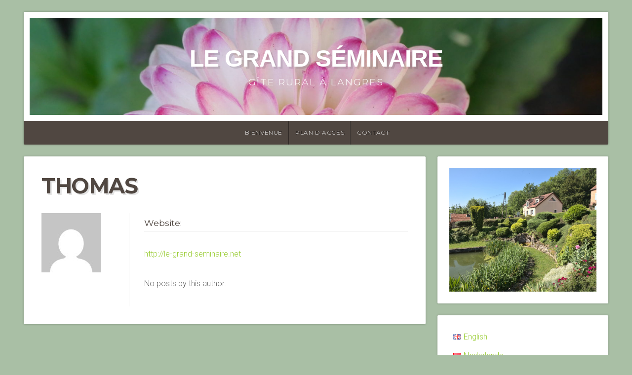

--- FILE ---
content_type: text/html; charset=utf-8
request_url: https://widget.cloudspire.io/booking/?source=owner&reference=H52G011401&_=1768521357059&width=1280&height=720
body_size: 590
content:
<!doctype html><html lang="fr"><head><script>(function(w,d,s,l,i){w[l]=w[l]||[];w[l].push({'gtm.start':
    new Date().getTime(),event:'gtm.js'});var f=d.getElementsByTagName(s)[0],
    j=d.createElement(s),dl=l!='dataLayer'?'&l='+l:'';j.async=true;j.src=
    'https://www.googletagmanager.com/gtm.js?id='+i+dl;f.parentNode.insertBefore(j,f);
    })(window,document,'script','dataLayer','GTM-NK8S46K');</script><meta charset="UTF-8"><meta http-equiv="X-UA-Compatible" content="IE=edge"><meta name="robots" content="no-index,no-follow"><meta charset="UTF-8"><meta name="author" content="Widget Cloudspire GDF"><meta name="viewport" content="width=device-width,initial-scale=1"><meta name="description" content="Widget Gîtes de France"><link rel="stylesheet" href="https://use.typekit.net/fwo4dow.css"><script defer="defer" src="app.f8b98a296c8dfe0d1097.js"></script><link href="app.f8b98a296c8dfe0d1097.css" rel="stylesheet"></head><body role="document"><noscript><iframe src="https://www.googletagmanager.com/ns.html?id=GTM-NK8S46K" height="0" width="0" style="display:none;visibility:hidden"></iframe></noscript><div id="appMountPoint"></div></body></html>

--- FILE ---
content_type: text/css
request_url: https://widget.cloudspire.io/booking/app.f8b98a296c8dfe0d1097.css
body_size: 440
content:
.Component--zuiw_{margin:1em 0 0}.Item--_nt_W{align-items:center;display:flex}.ItemLabel--GxdAW{font-size:.9em}.ItemState--CWjLB{height:10px;margin:0 .2em;width:10px}.calendar--jT6Lp{margin:.6em 0 0;position:absolute;top:100%;white-space:nowrap;width:16em;z-index:5}@media (max-width:66.25em){.calendar--jT6Lp.website--R_5kq{transform:translateY(-50%)}}.calendarCheckin--dyvKa{left:0}.calendarCheckout--whGuU{right:0}.caption--AHJU1{background-color:#fff;border:1px solid #cfdadd;border-radius:0 0 3px 3px;margin:-1em 0 0;padding:.8em 0}

--- FILE ---
content_type: text/css
request_url: https://widget.cloudspire.io/booking/78.1fb460cf78689e85d321.css
body_size: 7298
content:
:root{--fontFamily:Raleway,sans-serif;--calendarAvailable:#7a9726;--calendarAvailableWithCondition:#e2b86a;--calendarBooked:#cf7c7b;--calendarClosed:#5c8abb;--calendarUnAvailable:#000;--calendarSelected:#f45d5c;--calendarNotAvailable:#eeeeef;--secondMainColor:#f45d5c;--mainColor:#156543;--color:#3a485f;--mainColorDarken:#e64646;--colorDanger:red;--fontSize:1rem;--minWidth:20rem;--widthContainer:73.75rem;--heightBottomBar:2.5rem;--heightHeader:5rem;--appBackgroundColor:#f8f3ea}html{border-collapse:collapse}*{border-collapse:inherit}html{box-sizing:border-box}*,:after,:before{box-sizing:inherit}.r-ResetButton,body,html{margin:0;padding:0}.r-ResetButton{background:transparent;border:none;color:inherit;font:inherit;line-height:normal;overflow:visible;width:auto;-webkit-font-smoothing:inherit;-moz-osx-font-smoothing:inherit;-webkit-appearance:none}.r-ResetButton::-moz-focus-inner{border:0;padding:0}.r-ResetInput{border:none;font-family:inherit}.r-ResetInput::-moz-focus-inner{border:0;padding:0}.r-ResetList{list-style:none;margin:0;padding:0}:root{--r-Grid-gutter:1rem}.r-Grid{margin:0;padding:0}.r-Grid--withGutter{margin:0 -8px;margin:0 calc(var(--r-Grid-gutter)*-.5)}.r-Grid--withGutter>.r-Grid-cell{padding:0 8px;padding:0 calc(var(--r-Grid-gutter)*.5)}.r-Grid-cell{font-size:1rem;font-size:var(--r-Grid-baseFontSize);padding:0;width:100%}.r-Grid{display:block;font-size:0}.r-Grid-cell{display:inline-block}.r-Grid-cell,.r-Grid-cell--alignTop{vertical-align:top}.r-Grid-cell--alignMiddle{vertical-align:middle}.r-Grid-cell--alignBottom{vertical-align:bottom}:root{--r-Grid-baseFontSize:1rem;--r-Grid-gutter:16px}.r-Grid--alignMiddle>.r-Grid-cell{vertical-align:middle}.r-Grid--alignBottom>.r-Grid-cell{vertical-align:bottom}.r-Grid--alignTop>.r-Grid-cell{vertical-align:top}.r-Grid--alignCenter{text-align:center}.r-Grid--alignRight{text-align:right}.r-Grid--alignLeft{text-align:left}.react-datepicker{background-color:#fff;border:none;border-radius:3px;color:#000;display:block;font-family:var(--fontFamily);font-size:.8rem;min-width:20em;position:relative}@media (min-width:30em){.react-datepicker--grid{display:flex;flex-wrap:wrap}}.react-datepicker--grid .react-datepicker__navigation{display:none}.react-datepicker__triangle{left:50px;position:absolute}.react-datepicker__header{background-color:#fff;border-color:none;border-left:1px solid #cfdadd;border-radius:3px 3px 0 0;border-right:1px solid #cfdadd;border-top:1px solid #cfdadd;border-top-left-radius:.3rem;border-top-right-radius:.3rem;padding:.625em;position:relative;text-align:center}.react-datepicker__header__dropdown--select{margin-top:-16px}.react-datepicker__month-dropdown-container--select,.react-datepicker__year-dropdown-container--select{display:inline-block;margin:0 2px}.react-datepicker__month-container{display:block;float:none}.react-datepicker__current-month{color:#000;font-size:.875rem;font-weight:700;margin-top:0}.react-datepicker__navigation{border:.45rem solid transparent;cursor:pointer;line-height:1.7rem;position:absolute;text-align:center;top:10px;width:0;z-index:1}.react-datepicker__navigation--previous{border-right-color:#000;left:10px}.react-datepicker__navigation--previous:hover{border-right-color:#b3b3b3}.react-datepicker__navigation--next{border-left-color:#000;right:10px}.react-datepicker__navigation--next:hover{border-left-color:#b3b3b3}.react-datepicker__navigation--years{display:block;margin-left:auto;margin-right:auto;position:relative;top:0}.react-datepicker__navigation--years-previous{border-top-color:#ccc;top:4px}.react-datepicker__navigation--years-previous:hover{border-top-color:#b3b3b3}.react-datepicker__navigation--years-upcoming{border-bottom-color:#ccc;top:-4px}.react-datepicker__navigation--years-upcoming:hover{border-bottom-color:#b3b3b3}.react-datepicker__current-month--hasYearDropdown{margin-bottom:16px}.react-datepicker__day-names{display:flex;margin:.8125em 0 0}.react-datepicker__day-name{color:#000;flex-grow:1;line-height:1.7rem;margin:0;text-align:center;width:1.7rem}.react-datepicker__month{display:table;margin:0;padding:.625em;position:relative;text-align:center;width:100%}.react-datepicker__month--line{display:flex;padding:0}.react-datepicker__month--line .react-datepicker__day--outside-month{display:none}@media (min-width:50.01em){.react-datepicker__month-grid{margin:0 1% 12px 0;width:32%}}@media (min-width:30em) and (max-width:50em){.react-datepicker__month-grid{margin:0 1% 12px 0;width:49%}}.react-datepicker__month--isLoading{left:50%;position:absolute;top:50%;transform:translate(-50%,-50%)}.react-datepicker__week{display:table-row}.react-datepicker__day{background-color:#fff;border:1px solid #cfdadd;border-radius:0;color:#565a5c;display:table-cell;font-size:.875rem;height:2rem;line-height:normal;margin:0;text-align:center;vertical-align:middle;width:2rem}.react-datepicker__day--WithSlotOrPrice{height:4rem;width:4rem}.react-datepicker__day--available{background-color:var(--calendarAvailable)!important;color:#fff!important}.react-datepicker__day--availableWithCondition{background-color:var(--calendarAvailableWithCondition)!important;color:#fff!important}.react-datepicker__day--booked{background-color:var(--calendarBooked)!important;color:#fff!important}.react-datepicker__day--closed{background-color:var(--calendarClosed)!important;color:#fff!important}.react-datepicker__day--unAvailable{background-color:var(--calendarUnAvailable)!important;color:#fff!important}.react-datepicker__day--is-hovered:not(.react-datepicker__day--outside-month):not(.react-datepicker__day--disabled):not(.react-datepicker__day--readOnly):hover{background-color:var(--calendarSelected)!important;color:#fff!important;cursor:pointer!important;opacity:1}.react-datepicker__day--is-clickable{cursor:pointer}.react-datepicker__day--readOnly{cursor:default}.react-datepicker__day--disabled{background-color:var(--calendarNotAvailable)!important;color:#dce0e0!important;cursor:default}.react-datepicker__day--in-range,.react-datepicker__day--selected{background-color:var(--calendarSelected)!important;color:#fff!important}.react-datepicker__day--in-range,.react-datepicker__day--selected{cursor:pointer}.react-datepicker__day--in-range{opacity:.7}.react-datepicker__day--selected{opacity:1!important}.react-datepicker__day--isLoading{background-color:var(--calendarNotAvailable)!important;color:#dce0e0!important;cursor:default}.react-datepicker__day--outside-month{background-color:#fff;color:#cacccd;cursor:default;opacity:0}.react-datepicker__day-wrapper{align-items:center;display:flex;height:100%;justify-content:center;position:relative;width:100%}.react-datepicker__day-dayWithSlotOrPrice{font-size:.8rem;left:2px;position:absolute;top:2px}.react-datepicker__day-slot{font-size:.65rem;position:absolute;right:2px;top:2px}.react-datepicker__day-price{font-size:.8rem}.react-datepicker__day-renderDay{position:relative}.react-datepicker__day-renderDay:before{color:#000;content:attr(data-day);font-size:.85em;left:0;position:absolute;top:-17px;transform:translate(80%)}.react-datepicker__week--line+.react-datepicker__week--line{margin:0 0 0 .5em}.FlexEmbed{display:block;overflow:hidden;position:relative}.FlexEmbed-ratio{display:block;padding-bottom:100%;width:100%}.FlexEmbed-ratio--3by1{padding-bottom:33.33333%}.FlexEmbed-ratio--2by1{padding-bottom:50%}.FlexEmbed-ratio--16by9{padding-bottom:56.25%}.FlexEmbed-ratio--4by3{padding-bottom:75%}.FlexEmbed-content{bottom:0;height:100%;left:0;position:absolute;top:0;width:100%}.FlexEmbed-content>img{max-height:100%;max-width:100%}.FlexEmbed-content--center>img,.FlexEmbed-loader{left:50%;position:absolute;top:50%;transform:translate(-50%,-50%)}.FlexEmbed-content>.FlexEmbed-maps,.FlexEmbed-content>.SVGInline .SVGInline-svg{display:block;height:100%;position:absolute;width:100%;z-index:1}.FlexEmbed-ratio--photo{padding-bottom:75%}.FlexEmbed-ratio--coverInfo{padding-bottom:30%}.FlexEmbed-ratio--roomContentPlaceholder{padding-bottom:133%}.FlexEmbed-ratio--bookingsContentPlaceholder{padding-bottom:18.79%}.FlexEmbed-ratio--maps{padding-bottom:30%}.FlexEmbed-ratio--commentContentPlaceholder{padding-bottom:41.64%}.r-all--1of12{width:8.33333%}.r-all--1of11{width:9.09091%}.r-all--1of10{width:10%}.r-all--1of9{width:11.11111%}.r-all--1of8{width:12.5%}.r-all--1of7{width:14.28571%}.r-all--1of6,.r-all--2of12{width:16.66667%}.r-all--2of11{width:18.18182%}.r-all--1of5,.r-all--2of10{width:20%}.r-all--2of9{width:22.22222%}.r-all--1of4,.r-all--2of8,.r-all--3of12{width:25%}.r-all--3of11{width:27.27273%}.r-all--2of7{width:28.57143%}.r-all--3of10{width:30%}.r-all--1of3,.r-all--2of6,.r-all--3of9,.r-all--4of12{width:33.33333%}.r-all--4of11{width:36.36364%}.r-all--3of8{width:37.5%}.r-all--2of5,.r-all--4of10{width:40%}.r-all--5of12{width:41.66667%}.r-all--3of7{width:42.85714%}.r-all--4of9{width:44.44444%}.r-all--5of11{width:45.45455%}.r-all--1of2,.r-all--2of4,.r-all--3of6,.r-all--4of8,.r-all--5of10,.r-all--6of12{width:50%}.r-all--6of11{width:54.54545%}.r-all--5of9{width:55.55556%}.r-all--4of7{width:57.14286%}.r-all--7of12{width:58.33333%}.r-all--3of5,.r-all--6of10{width:60%}.r-all--7of11{width:63.63636%}.r-all--5of8{width:62.5%}.r-all--2of3,.r-all--4of6,.r-all--6of9,.r-all--8of12{width:66.66667%}.r-all--7of10{width:70%}.r-all--5of7{width:71.42857%}.r-all--8of11{width:72.72727%}.r-all--3of4,.r-all--6of8,.r-all--9of12{width:75%}.r-all--7of9{width:77.77778%}.r-all--4of5,.r-all--8of10{width:80%}.r-all--9of11{width:81.81818%}.r-all--10of12,.r-all--5of6{width:83.33333%}.r-all--6of7{width:85.71429%}.r-all--7of8{width:87.5%}.r-all--8of9{width:88.88889%}.r-all--9of10{width:90%}.r-all--10of11{width:90.90909%}.r-all--11of12{width:91.66667%}.r-all--10of10,.r-all--11of11,.r-all--12of12,.r-all--1of1,.r-all--2of2,.r-all--3of3,.r-all--4of4,.r-all--5of5,.r-all--6of6,.r-all--7of7,.r-all--8of8,.r-all--9of9{width:100%}.r-all--hidden{display:none}.r-all--visible{display:inline-block}@media (max-width:80em){.r-maxXL--1of12{width:8.33333%}.r-maxXL--1of11{width:9.09091%}.r-maxXL--1of10{width:10%}.r-maxXL--1of9{width:11.11111%}.r-maxXL--1of8{width:12.5%}.r-maxXL--1of7{width:14.28571%}.r-maxXL--1of6,.r-maxXL--2of12{width:16.66667%}.r-maxXL--2of11{width:18.18182%}.r-maxXL--1of5,.r-maxXL--2of10{width:20%}.r-maxXL--2of9{width:22.22222%}.r-maxXL--1of4,.r-maxXL--2of8,.r-maxXL--3of12{width:25%}.r-maxXL--3of11{width:27.27273%}.r-maxXL--2of7{width:28.57143%}.r-maxXL--3of10{width:30%}.r-maxXL--1of3,.r-maxXL--2of6,.r-maxXL--3of9,.r-maxXL--4of12{width:33.33333%}.r-maxXL--4of11{width:36.36364%}.r-maxXL--3of8{width:37.5%}.r-maxXL--2of5,.r-maxXL--4of10{width:40%}.r-maxXL--5of12{width:41.66667%}.r-maxXL--3of7{width:42.85714%}.r-maxXL--4of9{width:44.44444%}.r-maxXL--5of11{width:45.45455%}.r-maxXL--1of2,.r-maxXL--2of4,.r-maxXL--3of6,.r-maxXL--4of8,.r-maxXL--5of10,.r-maxXL--6of12{width:50%}.r-maxXL--6of11{width:54.54545%}.r-maxXL--5of9{width:55.55556%}.r-maxXL--4of7{width:57.14286%}.r-maxXL--7of12{width:58.33333%}.r-maxXL--3of5,.r-maxXL--6of10{width:60%}.r-maxXL--7of11{width:63.63636%}.r-maxXL--5of8{width:62.5%}.r-maxXL--2of3,.r-maxXL--4of6,.r-maxXL--6of9,.r-maxXL--8of12{width:66.66667%}.r-maxXL--7of10{width:70%}.r-maxXL--5of7{width:71.42857%}.r-maxXL--8of11{width:72.72727%}.r-maxXL--3of4,.r-maxXL--6of8,.r-maxXL--9of12{width:75%}.r-maxXL--7of9{width:77.77778%}.r-maxXL--4of5,.r-maxXL--8of10{width:80%}.r-maxXL--9of11{width:81.81818%}.r-maxXL--10of12,.r-maxXL--5of6{width:83.33333%}.r-maxXL--6of7{width:85.71429%}.r-maxXL--7of8{width:87.5%}.r-maxXL--8of9{width:88.88889%}.r-maxXL--9of10{width:90%}.r-maxXL--10of11{width:90.90909%}.r-maxXL--11of12{width:91.66667%}.r-maxXL--10of10,.r-maxXL--11of11,.r-maxXL--12of12,.r-maxXL--1of1,.r-maxXL--2of2,.r-maxXL--3of3,.r-maxXL--4of4,.r-maxXL--5of5,.r-maxXL--6of6,.r-maxXL--7of7,.r-maxXL--8of8,.r-maxXL--9of9{width:100%}.r-maxXL--hidden{display:none}.r-maxXL--visible{display:inline-block}}@media (max-width:65em){.r-maxL--1of12{width:8.33333%}.r-maxL--1of11{width:9.09091%}.r-maxL--1of10{width:10%}.r-maxL--1of9{width:11.11111%}.r-maxL--1of8{width:12.5%}.r-maxL--1of7{width:14.28571%}.r-maxL--1of6,.r-maxL--2of12{width:16.66667%}.r-maxL--2of11{width:18.18182%}.r-maxL--1of5,.r-maxL--2of10{width:20%}.r-maxL--2of9{width:22.22222%}.r-maxL--1of4,.r-maxL--2of8,.r-maxL--3of12{width:25%}.r-maxL--3of11{width:27.27273%}.r-maxL--2of7{width:28.57143%}.r-maxL--3of10{width:30%}.r-maxL--1of3,.r-maxL--2of6,.r-maxL--3of9,.r-maxL--4of12{width:33.33333%}.r-maxL--4of11{width:36.36364%}.r-maxL--3of8{width:37.5%}.r-maxL--2of5,.r-maxL--4of10{width:40%}.r-maxL--5of12{width:41.66667%}.r-maxL--3of7{width:42.85714%}.r-maxL--4of9{width:44.44444%}.r-maxL--5of11{width:45.45455%}.r-maxL--1of2,.r-maxL--2of4,.r-maxL--3of6,.r-maxL--4of8,.r-maxL--5of10,.r-maxL--6of12{width:50%}.r-maxL--6of11{width:54.54545%}.r-maxL--5of9{width:55.55556%}.r-maxL--4of7{width:57.14286%}.r-maxL--7of12{width:58.33333%}.r-maxL--3of5,.r-maxL--6of10{width:60%}.r-maxL--7of11{width:63.63636%}.r-maxL--5of8{width:62.5%}.r-maxL--2of3,.r-maxL--4of6,.r-maxL--6of9,.r-maxL--8of12{width:66.66667%}.r-maxL--7of10{width:70%}.r-maxL--5of7{width:71.42857%}.r-maxL--8of11{width:72.72727%}.r-maxL--3of4,.r-maxL--6of8,.r-maxL--9of12{width:75%}.r-maxL--7of9{width:77.77778%}.r-maxL--4of5,.r-maxL--8of10{width:80%}.r-maxL--9of11{width:81.81818%}.r-maxL--10of12,.r-maxL--5of6{width:83.33333%}.r-maxL--6of7{width:85.71429%}.r-maxL--7of8{width:87.5%}.r-maxL--8of9{width:88.88889%}.r-maxL--9of10{width:90%}.r-maxL--10of11{width:90.90909%}.r-maxL--11of12{width:91.66667%}.r-maxL--10of10,.r-maxL--11of11,.r-maxL--12of12,.r-maxL--1of1,.r-maxL--2of2,.r-maxL--3of3,.r-maxL--4of4,.r-maxL--5of5,.r-maxL--6of6,.r-maxL--7of7,.r-maxL--8of8,.r-maxL--9of9{width:100%}.r-maxL--hidden{display:none}.r-maxL--visible{display:inline-block}}@media (max-width:50em){.r-maxM--1of12{width:8.33333%}.r-maxM--1of11{width:9.09091%}.r-maxM--1of10{width:10%}.r-maxM--1of9{width:11.11111%}.r-maxM--1of8{width:12.5%}.r-maxM--1of7{width:14.28571%}.r-maxM--1of6,.r-maxM--2of12{width:16.66667%}.r-maxM--2of11{width:18.18182%}.r-maxM--1of5,.r-maxM--2of10{width:20%}.r-maxM--2of9{width:22.22222%}.r-maxM--1of4,.r-maxM--2of8,.r-maxM--3of12{width:25%}.r-maxM--3of11{width:27.27273%}.r-maxM--2of7{width:28.57143%}.r-maxM--3of10{width:30%}.r-maxM--1of3,.r-maxM--2of6,.r-maxM--3of9,.r-maxM--4of12{width:33.33333%}.r-maxM--4of11{width:36.36364%}.r-maxM--3of8{width:37.5%}.r-maxM--2of5,.r-maxM--4of10{width:40%}.r-maxM--5of12{width:41.66667%}.r-maxM--3of7{width:42.85714%}.r-maxM--4of9{width:44.44444%}.r-maxM--5of11{width:45.45455%}.r-maxM--1of2,.r-maxM--2of4,.r-maxM--3of6,.r-maxM--4of8,.r-maxM--5of10,.r-maxM--6of12{width:50%}.r-maxM--6of11{width:54.54545%}.r-maxM--5of9{width:55.55556%}.r-maxM--4of7{width:57.14286%}.r-maxM--7of12{width:58.33333%}.r-maxM--3of5,.r-maxM--6of10{width:60%}.r-maxM--7of11{width:63.63636%}.r-maxM--5of8{width:62.5%}.r-maxM--2of3,.r-maxM--4of6,.r-maxM--6of9,.r-maxM--8of12{width:66.66667%}.r-maxM--7of10{width:70%}.r-maxM--5of7{width:71.42857%}.r-maxM--8of11{width:72.72727%}.r-maxM--3of4,.r-maxM--6of8,.r-maxM--9of12{width:75%}.r-maxM--7of9{width:77.77778%}.r-maxM--4of5,.r-maxM--8of10{width:80%}.r-maxM--9of11{width:81.81818%}.r-maxM--10of12,.r-maxM--5of6{width:83.33333%}.r-maxM--6of7{width:85.71429%}.r-maxM--7of8{width:87.5%}.r-maxM--8of9{width:88.88889%}.r-maxM--9of10{width:90%}.r-maxM--10of11{width:90.90909%}.r-maxM--11of12{width:91.66667%}.r-maxM--10of10,.r-maxM--11of11,.r-maxM--12of12,.r-maxM--1of1,.r-maxM--2of2,.r-maxM--3of3,.r-maxM--4of4,.r-maxM--5of5,.r-maxM--6of6,.r-maxM--7of7,.r-maxM--8of8,.r-maxM--9of9{width:100%}.r-maxM--hidden{display:none}.r-maxM--visible{display:inline-block}}@media (max-width:30em){.r-maxS--1of12{width:8.33333%}.r-maxS--1of11{width:9.09091%}.r-maxS--1of10{width:10%}.r-maxS--1of9{width:11.11111%}.r-maxS--1of8{width:12.5%}.r-maxS--1of7{width:14.28571%}.r-maxS--1of6,.r-maxS--2of12{width:16.66667%}.r-maxS--2of11{width:18.18182%}.r-maxS--1of5,.r-maxS--2of10{width:20%}.r-maxS--2of9{width:22.22222%}.r-maxS--1of4,.r-maxS--2of8,.r-maxS--3of12{width:25%}.r-maxS--3of11{width:27.27273%}.r-maxS--2of7{width:28.57143%}.r-maxS--3of10{width:30%}.r-maxS--1of3,.r-maxS--2of6,.r-maxS--3of9,.r-maxS--4of12{width:33.33333%}.r-maxS--4of11{width:36.36364%}.r-maxS--3of8{width:37.5%}.r-maxS--2of5,.r-maxS--4of10{width:40%}.r-maxS--5of12{width:41.66667%}.r-maxS--3of7{width:42.85714%}.r-maxS--4of9{width:44.44444%}.r-maxS--5of11{width:45.45455%}.r-maxS--1of2,.r-maxS--2of4,.r-maxS--3of6,.r-maxS--4of8,.r-maxS--5of10,.r-maxS--6of12{width:50%}.r-maxS--6of11{width:54.54545%}.r-maxS--5of9{width:55.55556%}.r-maxS--4of7{width:57.14286%}.r-maxS--7of12{width:58.33333%}.r-maxS--3of5,.r-maxS--6of10{width:60%}.r-maxS--7of11{width:63.63636%}.r-maxS--5of8{width:62.5%}.r-maxS--2of3,.r-maxS--4of6,.r-maxS--6of9,.r-maxS--8of12{width:66.66667%}.r-maxS--7of10{width:70%}.r-maxS--5of7{width:71.42857%}.r-maxS--8of11{width:72.72727%}.r-maxS--3of4,.r-maxS--6of8,.r-maxS--9of12{width:75%}.r-maxS--7of9{width:77.77778%}.r-maxS--4of5,.r-maxS--8of10{width:80%}.r-maxS--9of11{width:81.81818%}.r-maxS--10of12,.r-maxS--5of6{width:83.33333%}.r-maxS--6of7{width:85.71429%}.r-maxS--7of8{width:87.5%}.r-maxS--8of9{width:88.88889%}.r-maxS--9of10{width:90%}.r-maxS--10of11{width:90.90909%}.r-maxS--11of12{width:91.66667%}.r-maxS--10of10,.r-maxS--11of11,.r-maxS--12of12,.r-maxS--1of1,.r-maxS--2of2,.r-maxS--3of3,.r-maxS--4of4,.r-maxS--5of5,.r-maxS--6of6,.r-maxS--7of7,.r-maxS--8of8,.r-maxS--9of9{width:100%}.r-maxS--hidden{display:none}.r-maxS--visible{display:inline-block}}@media (min-width:30.01em){.r-minS--1of12{width:8.33333%}.r-minS--1of11{width:9.09091%}.r-minS--1of10{width:10%}.r-minS--1of9{width:11.11111%}.r-minS--1of8{width:12.5%}.r-minS--1of7{width:14.28571%}.r-minS--1of6,.r-minS--2of12{width:16.66667%}.r-minS--2of11{width:18.18182%}.r-minS--1of5,.r-minS--2of10{width:20%}.r-minS--2of9{width:22.22222%}.r-minS--1of4,.r-minS--2of8,.r-minS--3of12{width:25%}.r-minS--3of11{width:27.27273%}.r-minS--2of7{width:28.57143%}.r-minS--3of10{width:30%}.r-minS--1of3,.r-minS--2of6,.r-minS--3of9,.r-minS--4of12{width:33.33333%}.r-minS--4of11{width:36.36364%}.r-minS--3of8{width:37.5%}.r-minS--2of5,.r-minS--4of10{width:40%}.r-minS--5of12{width:41.66667%}.r-minS--3of7{width:42.85714%}.r-minS--4of9{width:44.44444%}.r-minS--5of11{width:45.45455%}.r-minS--1of2,.r-minS--2of4,.r-minS--3of6,.r-minS--4of8,.r-minS--5of10,.r-minS--6of12{width:50%}.r-minS--6of11{width:54.54545%}.r-minS--5of9{width:55.55556%}.r-minS--4of7{width:57.14286%}.r-minS--7of12{width:58.33333%}.r-minS--3of5,.r-minS--6of10{width:60%}.r-minS--7of11{width:63.63636%}.r-minS--5of8{width:62.5%}.r-minS--2of3,.r-minS--4of6,.r-minS--6of9,.r-minS--8of12{width:66.66667%}.r-minS--7of10{width:70%}.r-minS--5of7{width:71.42857%}.r-minS--8of11{width:72.72727%}.r-minS--3of4,.r-minS--6of8,.r-minS--9of12{width:75%}.r-minS--7of9{width:77.77778%}.r-minS--4of5,.r-minS--8of10{width:80%}.r-minS--9of11{width:81.81818%}.r-minS--10of12,.r-minS--5of6{width:83.33333%}.r-minS--6of7{width:85.71429%}.r-minS--7of8{width:87.5%}.r-minS--8of9{width:88.88889%}.r-minS--9of10{width:90%}.r-minS--10of11{width:90.90909%}.r-minS--11of12{width:91.66667%}.r-minS--10of10,.r-minS--11of11,.r-minS--12of12,.r-minS--1of1,.r-minS--2of2,.r-minS--3of3,.r-minS--4of4,.r-minS--5of5,.r-minS--6of6,.r-minS--7of7,.r-minS--8of8,.r-minS--9of9{width:100%}.r-minS--hidden{display:none}.r-minS--visible{display:inline-block}}@media (min-width:50.01em){.r-minM--1of12{width:8.33333%}.r-minM--1of11{width:9.09091%}.r-minM--1of10{width:10%}.r-minM--1of9{width:11.11111%}.r-minM--1of8{width:12.5%}.r-minM--1of7{width:14.28571%}.r-minM--1of6,.r-minM--2of12{width:16.66667%}.r-minM--2of11{width:18.18182%}.r-minM--1of5,.r-minM--2of10{width:20%}.r-minM--2of9{width:22.22222%}.r-minM--1of4,.r-minM--2of8,.r-minM--3of12{width:25%}.r-minM--3of11{width:27.27273%}.r-minM--2of7{width:28.57143%}.r-minM--3of10{width:30%}.r-minM--1of3,.r-minM--2of6,.r-minM--3of9,.r-minM--4of12{width:33.33333%}.r-minM--4of11{width:36.36364%}.r-minM--3of8{width:37.5%}.r-minM--2of5,.r-minM--4of10{width:40%}.r-minM--5of12{width:41.66667%}.r-minM--3of7{width:42.85714%}.r-minM--4of9{width:44.44444%}.r-minM--5of11{width:45.45455%}.r-minM--1of2,.r-minM--2of4,.r-minM--3of6,.r-minM--4of8,.r-minM--5of10,.r-minM--6of12{width:50%}.r-minM--6of11{width:54.54545%}.r-minM--5of9{width:55.55556%}.r-minM--4of7{width:57.14286%}.r-minM--7of12{width:58.33333%}.r-minM--3of5,.r-minM--6of10{width:60%}.r-minM--7of11{width:63.63636%}.r-minM--5of8{width:62.5%}.r-minM--2of3,.r-minM--4of6,.r-minM--6of9,.r-minM--8of12{width:66.66667%}.r-minM--7of10{width:70%}.r-minM--5of7{width:71.42857%}.r-minM--8of11{width:72.72727%}.r-minM--3of4,.r-minM--6of8,.r-minM--9of12{width:75%}.r-minM--7of9{width:77.77778%}.r-minM--4of5,.r-minM--8of10{width:80%}.r-minM--9of11{width:81.81818%}.r-minM--10of12,.r-minM--5of6{width:83.33333%}.r-minM--6of7{width:85.71429%}.r-minM--7of8{width:87.5%}.r-minM--8of9{width:88.88889%}.r-minM--9of10{width:90%}.r-minM--10of11{width:90.90909%}.r-minM--11of12{width:91.66667%}.r-minM--10of10,.r-minM--11of11,.r-minM--12of12,.r-minM--1of1,.r-minM--2of2,.r-minM--3of3,.r-minM--4of4,.r-minM--5of5,.r-minM--6of6,.r-minM--7of7,.r-minM--8of8,.r-minM--9of9{width:100%}.r-minM--hidden{display:none}.r-minM--visible{display:inline-block}}@media (min-width:65.01em){.r-minL--1of12{width:8.33333%}.r-minL--1of11{width:9.09091%}.r-minL--1of10{width:10%}.r-minL--1of9{width:11.11111%}.r-minL--1of8{width:12.5%}.r-minL--1of7{width:14.28571%}.r-minL--1of6,.r-minL--2of12{width:16.66667%}.r-minL--2of11{width:18.18182%}.r-minL--1of5,.r-minL--2of10{width:20%}.r-minL--2of9{width:22.22222%}.r-minL--1of4,.r-minL--2of8,.r-minL--3of12{width:25%}.r-minL--3of11{width:27.27273%}.r-minL--2of7{width:28.57143%}.r-minL--3of10{width:30%}.r-minL--1of3,.r-minL--2of6,.r-minL--3of9,.r-minL--4of12{width:33.33333%}.r-minL--4of11{width:36.36364%}.r-minL--3of8{width:37.5%}.r-minL--2of5,.r-minL--4of10{width:40%}.r-minL--5of12{width:41.66667%}.r-minL--3of7{width:42.85714%}.r-minL--4of9{width:44.44444%}.r-minL--5of11{width:45.45455%}.r-minL--1of2,.r-minL--2of4,.r-minL--3of6,.r-minL--4of8,.r-minL--5of10,.r-minL--6of12{width:50%}.r-minL--6of11{width:54.54545%}.r-minL--5of9{width:55.55556%}.r-minL--4of7{width:57.14286%}.r-minL--7of12{width:58.33333%}.r-minL--3of5,.r-minL--6of10{width:60%}.r-minL--7of11{width:63.63636%}.r-minL--5of8{width:62.5%}.r-minL--2of3,.r-minL--4of6,.r-minL--6of9,.r-minL--8of12{width:66.66667%}.r-minL--7of10{width:70%}.r-minL--5of7{width:71.42857%}.r-minL--8of11{width:72.72727%}.r-minL--3of4,.r-minL--6of8,.r-minL--9of12{width:75%}.r-minL--7of9{width:77.77778%}.r-minL--4of5,.r-minL--8of10{width:80%}.r-minL--9of11{width:81.81818%}.r-minL--10of12,.r-minL--5of6{width:83.33333%}.r-minL--6of7{width:85.71429%}.r-minL--7of8{width:87.5%}.r-minL--8of9{width:88.88889%}.r-minL--9of10{width:90%}.r-minL--10of11{width:90.90909%}.r-minL--11of12{width:91.66667%}.r-minL--10of10,.r-minL--11of11,.r-minL--12of12,.r-minL--1of1,.r-minL--2of2,.r-minL--3of3,.r-minL--4of4,.r-minL--5of5,.r-minL--6of6,.r-minL--7of7,.r-minL--8of8,.r-minL--9of9{width:100%}.r-minL--hidden{display:none}.r-minL--visible{display:inline-block}}@media (min-width:80.01em){.r-minXL--1of12{width:8.33333%}.r-minXL--1of11{width:9.09091%}.r-minXL--1of10{width:10%}.r-minXL--1of9{width:11.11111%}.r-minXL--1of8{width:12.5%}.r-minXL--1of7{width:14.28571%}.r-minXL--1of6,.r-minXL--2of12{width:16.66667%}.r-minXL--2of11{width:18.18182%}.r-minXL--1of5,.r-minXL--2of10{width:20%}.r-minXL--2of9{width:22.22222%}.r-minXL--1of4,.r-minXL--2of8,.r-minXL--3of12{width:25%}.r-minXL--3of11{width:27.27273%}.r-minXL--2of7{width:28.57143%}.r-minXL--3of10{width:30%}.r-minXL--1of3,.r-minXL--2of6,.r-minXL--3of9,.r-minXL--4of12{width:33.33333%}.r-minXL--4of11{width:36.36364%}.r-minXL--3of8{width:37.5%}.r-minXL--2of5,.r-minXL--4of10{width:40%}.r-minXL--5of12{width:41.66667%}.r-minXL--3of7{width:42.85714%}.r-minXL--4of9{width:44.44444%}.r-minXL--5of11{width:45.45455%}.r-minXL--1of2,.r-minXL--2of4,.r-minXL--3of6,.r-minXL--4of8,.r-minXL--5of10,.r-minXL--6of12{width:50%}.r-minXL--6of11{width:54.54545%}.r-minXL--5of9{width:55.55556%}.r-minXL--4of7{width:57.14286%}.r-minXL--7of12{width:58.33333%}.r-minXL--3of5,.r-minXL--6of10{width:60%}.r-minXL--7of11{width:63.63636%}.r-minXL--5of8{width:62.5%}.r-minXL--2of3,.r-minXL--4of6,.r-minXL--6of9,.r-minXL--8of12{width:66.66667%}.r-minXL--7of10{width:70%}.r-minXL--5of7{width:71.42857%}.r-minXL--8of11{width:72.72727%}.r-minXL--3of4,.r-minXL--6of8,.r-minXL--9of12{width:75%}.r-minXL--7of9{width:77.77778%}.r-minXL--4of5,.r-minXL--8of10{width:80%}.r-minXL--9of11{width:81.81818%}.r-minXL--10of12,.r-minXL--5of6{width:83.33333%}.r-minXL--6of7{width:85.71429%}.r-minXL--7of8{width:87.5%}.r-minXL--8of9{width:88.88889%}.r-minXL--9of10{width:90%}.r-minXL--10of11{width:90.90909%}.r-minXL--11of12{width:91.66667%}.r-minXL--10of10,.r-minXL--11of11,.r-minXL--12of12,.r-minXL--1of1,.r-minXL--2of2,.r-minXL--3of3,.r-minXL--4of4,.r-minXL--5of5,.r-minXL--6of6,.r-minXL--7of7,.r-minXL--8of8,.r-minXL--9of9{width:100%}.r-minXL--hidden{display:none}.r-minXL--visible{display:inline-block}}img{max-width:100%}svg{display:block}img{border:0}svg:not(:root){overflow:hidden}button,html input[type=button],input[type=reset],input[type=submit]{-webkit-appearance:button;cursor:pointer}input[type=checkbox],input[type=radio]{box-sizing:border-box;padding:0}input[type=number]::-webkit-inner-spin-button,input[type=number]::-webkit-outer-spin-button{height:auto}input[type=search]{-webkit-appearance:textfield;-webkit-appearance:none}input[type=search]::-webkit-search-cancel-button,input[type=search]::-webkit-search-decoration{-webkit-appearance:none}input{font-family:inherit;font-weight:inherit}button.is-disabled{cursor:default}main{display:block}.r-ResetLink{color:inherit;-webkit-text-decoration:none;text-decoration:none}.gm-style-iw{height:auto!important;left:50%!important;overflow:hidden!important;top:50%!important;transform:translate(-50%,-50%);width:auto!important}.pac-container:after{background-image:none!important;height:0}:root{--Link-fontFamily:var(--fontFamily);--Link-colorTheme:var(--secondMainColor)}a{color:var(--mainColor);-webkit-text-decoration:none;text-decoration:none}a:hover:not(.sf-Button){color:var(--secondMainColor)}.sf-Link,.sf-ResetLink{color:inherit;font-family:var(--Link-fontFamily);-webkit-text-decoration:none;text-decoration:none}.sf-Link{color:#9b9b9b;cursor:pointer}.sf-Link--colorWhite{color:#fff}.sf-Link--colorBlack{color:#000}.sf-Link--colorTheme{color:var(--Link-colorTheme)}.sf-Link:not(.sf-Link--withIcon):hover{-webkit-text-decoration:underline;text-decoration:underline}.sf-Link--withIcon:hover .sf-Link-icon{-webkit-text-decoration:none;text-decoration:none}.sf-Link--withIcon:hover .sf-Link-label{-webkit-text-decoration:underline;text-decoration:underline}.sf-Link--withIcon{align-items:center;display:inline-flex}.sf-Link-icon{margin:0 .625em 0 0}.sf-Link-icon--larger{font-size:1.5em}:root{--Button-borderColor:currentcolor;--Button-borderWidth:0;--Button-color:var(--color);--Button-BackgroundColor:#fff;--Button-disabledOpacity:0.6;--Button-fontSize:1rem;--Button-padding:.625em 1.25em;--Button-borderRadius:3px;--Button-backgroundColorTheme:var(--secondMainColor);--Button-backgroundColorThemeHover:var(--mainColorDarken);--Button-backgroundColorThemeDanger:var(--colorDanger)}.sf-Button{-webkit-appearance:none;background:#fff;background:var(--Button-BackgroundColor);border-color:currentcolor;border-color:var(--Button-borderColor);border-radius:3px;border-radius:var(--Button-borderRadius);border-style:solid;border-width:0;border-width:var(--Button-borderWidth);color:var(--Button-color);cursor:pointer;display:inline-block;font-family:var(--fontFamily);font-size:1rem;font-size:var(--Button-fontSize);line-height:normal;margin:0;max-width:100%;overflow:hidden;padding:.625em 1.25em;padding:var(--Button-padding);position:relative;text-align:center;-webkit-text-decoration:none;text-decoration:none;transition:background-color .2s linear 0s,border-color .2s linear 0s;-webkit-user-select:none;-moz-user-select:none;user-select:none;vertical-align:middle;white-space:normal}.sf-Button::-moz-focus-inner{border:0;padding:0}.sf-Button:focus{outline:1px dotted;outline:5px auto -webkit-focus-ring-color}.sf-Button.is-disabled{cursor:not-allowed;opacity:.8}.sf-Button--default{border-color:#cfdadd;border-width:1px}.sf-Button--default:hover{background-color:#cfdadd}.sf-Button--theme{background-color:var(--Button-backgroundColorTheme);color:#fff}.sf-Button--theme:hover{background-color:var(--Button-backgroundColorThemeHover)}.sf-Button--danger{background-color:#fff;color:var(--Button-backgroundColorThemeDanger)}.sf-Button--danger:hover{background-color:var(--Button-backgroundColorThemeDanger);color:#fff}.sf-Button--withIcon{align-items:center;display:flex;justify-content:space-between}.sf-Button-icon{color:#000;font-size:.7em;line-height:0}.sf-Button--iconAtRight,.sf-Button-icon{margin:0 0 0 .3rem}.sf-Button--iconAtLeft{margin:0 .3rem 0 0}.sf-Button--dropdown{border-right:none;border-top:none;border-top-left-radius:0;border-top-right-radius:0}.sf-Button--fileupload{position:relative}.sf-Button--smaller{padding:.4em .75em}.sf-Button--xSmaller{padding:.4em .2em}.sf-Button--bigger{font-size:1.1em}:root{--Form-fontSize:var(--fontSize);--Form-fontFamily:var(--fontFamily);--Form-fontFamilyCheckbox:var(--fontFamily);--Form-borderRadius:3px;--Form-colorBorder:#9b9b9b;--Form-colorBorderFocus:#9b9b9b;--Form-colorPlaceholder:#9b9b9b;--Form-colorIcon:var(--secondMainColor);--Form-colorSelectArrow:#9b9b9b;--Form-colorTheme:var(--mainColor)}.sf-FormItem{-webkit-appearance:none;background-color:#fff;border:1px solid #9b9b9b;border:1px solid var(--Form-colorBorder);border-radius:3px;border-radius:var(--Form-borderRadius);display:flex;font-family:var(--Form-fontFamily);font-size:var(--Form-fontSize);font-weight:inherit;padding:.691em 1.25em;transition:border-color .16ms linear 0s}.sf-FormItem.is-disabled,.sf-FormItem.is-disabled+.sf-FormItem-icon{cursor:not-allowed;opacity:.6}.sf-FormItem--selectBox{-webkit-appearance:none;-moz-appearance:none;appearance:none;background-color:transparent;padding-bottom:.628em;padding-top:.628em;position:relative;text-indent:.01px;text-overflow:"";z-index:1}.sf-FormItem--withSelectArrow{border-radius:0 3px 3px 0;border-radius:0 var(--Form-borderRadius) var(--Form-borderRadius) 0;bottom:0;color:#9b9b9b;position:absolute;right:0;top:0;width:1.25em;z-index:0}.sf-FormItem--withSelectArrow:after{color:inherit;content:"\25BC";font-size:8px;left:0;position:absolute;top:50%;transform:translateY(-50%)}.sf-FormItem--selectBox::-ms-expand{display:none}.sf-FormCheckbox[disabled]+.sf-FormLabel--forCheckbox,.sf-FormRadio[disabled]+.sf-FormLabel--forRadio{cursor:not-allowed;opacity:.6}.sf-FormCheckbox:checked+.sf-FormLabel--forCheckbox:after,.sf-FormRadio:checked+.sf-FormLabel--forRadio:after{color:#fff;content:"✔";font-size:.875em;left:4px;position:absolute;top:50%;transform:translateY(-50%) scale(1);transition:all .2s}.sf-FormCheckbox:not(:checked)+.sf-FormLabel--forCheckbox:after,.sf-FormCheckbox:not(:checked)+.sf-FormLabel--forRadio:after{transform:translateY(-50%) scale(0)}.sf-FormCheckbox:checked,.sf-FormCheckbox:not(:checked),.sf-FormRadio:checked,.sf-FormRadio:not(:checked){left:-9999px;position:absolute}.sf-FormItem:focus{border-color:#9b9b9b;border-color:var(--Form-colorBorderFocus)}.sf-FormItem::-moz-placeholder{color:#9b9b9b;color:var(--Form-colorPlaceholder);font-size:var(--Form-fontSize);opacity:1}.sf-FormItem::placeholder{color:#9b9b9b;color:var(--Form-colorPlaceholder);font-size:var(--Form-fontSize);opacity:1}.sf-FormItem--large{padding-bottom:.972em;padding-top:.972em}.sf-FormItem--selectBox.sf-FormItem--large{padding-bottom:.92em;padding-top:.92em}.sf-FormItem--small{padding-bottom:.5625em;padding-top:.5625em}.sf-FormItem--withIconAtLeft{padding-left:1.8em}.sf-FormItem--withIconAtRight{padding-right:1.8em}.sf-FormItem-icon{color:#000;left:.5em;line-height:0;position:absolute;top:50%;transform:translateY(-50%)}.sf-FormItem-icon--atRight{left:auto;right:.5em}.sf-FormItem-icon--large{font-size:1.25em}.sf-FormWrapper{margin:0 0 1.25em;position:relative}.sf-FormWrapper--resetOffset{margin:0}.sf-FormWrapper--backgroundSelect{background-color:#fff;border-radius:3px;border-radius:var(--Form-borderRadius)}.sf-FormWrapper--posRelative,.sf-FormWrapper-selectbox{position:relative}.sf-FormButtonGroup .sf-FormWrapper+.sf-FormWrapper{margin-left:.6em}@media (max-width:30em){.sf-FormButtonGroup{display:flex;text-align:center}.sf-FormButtonGroup--inverSmallScreen{flex-direction:column-reverse}}@media (min-width:30.01em){.sf-FormButtonGroup{align-items:center;display:flex}}.sf-FormButtonGroup--alignRight{justify-content:flex-end}.sf-FormButtonGroup--alignCenter{justify-content:center}.sf-FormLabel{color:#000;display:block;font-size:var(--Form-fontSize);margin:0 0 .75em}.sf-FormLabel--forCheckbox,.sf-FormLabel--forRadio{color:#000;cursor:pointer;font-family:var(--Form-fontFamilyCheckbox);font-size:1em;padding-left:1.625em;position:relative;text-transform:none;transform:none;white-space:normal}.sf-FormLabel--forCheckbox:before,.sf-FormLabel--forRadio:before{background:var(--Form-colorTheme);border:none;border-radius:2px;content:"";height:1em;left:0;position:absolute;top:50%;transform:translateY(-50%);width:1em}.sf-FormLabel--forRadio:before{border-radius:50%}.sf-FormError{color:red;display:none;font-size:.8125em;left:0;position:absolute;top:100%}.sf-FormError.is-error{display:block}.sf-FormTitle{margin:0 0 .625rem}.sf-FormUpload{bottom:0;cursor:pointer;display:block;height:100%;left:0;margin:0;opacity:0;padding:0;position:absolute;right:0;top:0;width:100%;z-index:9}.sf-FormLabel--inlineElement{display:inline-block}.sf-FormRequired{color:var(--colorDanger)}.sf-FormRequired--a11y{position:absolute;right:13px;top:1px}:root{--UI-font:var(--fontFamily);--UI-minWidth:var(--minWidth);--UI-widthContainer:var(--widthContainer);--UI-heightBottomBar:var(--heightBottomBar);--UI-heightHeader:var(--heightHeader);--UI-backgroundColor:var(--appBackgroundColor);--UI-color:var(--color)}body,html{display:flex;flex-direction:column}body{color:var(--UI-color);font-family:var(--UI-font);font-size:1em;font-weight:300;position:relative;-ms-text-size-adjust:none;-webkit-text-size-adjust:none;-moz-text-size-adjust:none;min-height:100vh;min-width:var(--UI-minWidth)}.sf-UIContainer{display:flex;flex-direction:column;margin:0 auto;width:var(--UI-widthContainer)}.sf-UIContainer--fullWidth{max-width:1920px;padding:0 80px;width:100%}@media (max-width:73.75em){.sf-UIContainer{padding:0 .625em;width:100%}}.sf-UIContent{padding:0 0 1em}.sf-UIContent--fullHeight{display:flex;flex-direction:column;min-height:calc(100vh - var(--UI-heightBottomBar) - var(--UI-heightHeader));padding:0}.sf-UIContent--widthBackgroundImage{background-position:50%;background-repeat:no-repeat;background-size:cover}.sf-UIContent--widthBackgroundColor{background-color:var(--UI-backgroundColor)}.sf-UIContent--withNoOffset{padding:0}.sf-UIFixIEWTF{display:flex;flex-direction:column}.sf-Payment-row{align-items:center;display:flex;justify-content:space-between}.sf-Payment-row--small{font-size:.875em}.sf-Payment-row-label{margin-right:.7em;text-align:left;width:76%}.sf-Payment-row-price{text-align:right;white-space:nowrap;width:24%}.sf-Payment-row-price--bold{font-weight:700}.sf-PaymentInfo{align-items:center;display:flex}@media (max-width:37.5em){.sf-PaymentInfo{flex-direction:column}}@media (min-width:37.6em){.sf-PaymentInfo-media{margin:0 1.25em 0 0;max-height:144px}}@media (max-width:37.5em){.sf-PaymentInfo-media{text-align:center}}.sf-PaymentInfo-media img{max-height:144px}.sf-PaymentCB{align-items:center;border:1px solid #9b9b9b;display:flex;padding:1.25em;width:100%}@media (max-width:37.5em){.sf-PaymentCB{flex-direction:column}}.sf-PaymentCB-media{margin:0 1em 0 0}.sf-PaymentCB-media img{max-height:60px}:root{--RoomAside2-fontSize:var(--fontSize);--RoomAside2-borderRadius:8px;--RoomAside2-backgroundColorHeader:var(--mainColor);--RoomAside2-fontFamilyHeader:var(--fontFamily);--RoomAside2-borderColor:#cfdadd;--RoomAside2-help-fontSize:var(--fontSize);--RoomAside2-help-secondMainColor:var(--secondMainColor);--RoomAside2-secondMainColor:var(--secondMainColor)}.sf-RoomAsideBox{background-color:#fff;border:1px solid #cfdadd;border:1px solid var(--RoomAside2-borderColor);border-radius:8px 8px 0 0;border-radius:var(--RoomAside2-borderRadius) var(--RoomAside2-borderRadius) 0 0;font-size:var(--RoomAside2-fontSize);margin:0 0 1.25em}.sf-RoomAsideBoxContent{margin-top:1.25em}.sf-RoomAsideHeader{background-color:#7a9726;border-radius:8px 8px 0 0;padding:.5em 1.25em}.sf-HeaderImage{height:3.75rem}.sf-RoomAsideForm{padding:0 1.25em 1.25em}.sf-RomAsideButton{text-align:center}@media (max-width:50em){.sf-RomAsideButton{bottom:0;left:0;padding:1em;position:fixed;width:100%;z-index:5}}.sf-RomAsideEstimationPrice{align-items:center;color:var(--RoomAside2-secondMainColor);display:flex;flex-wrap:wrap;font-size:1.625em;font-weight:400;margin:.8rem 0}.sf-RomAsideEstimationPrice-label{margin-right:9px}.sf-RoomAsideEstimaprice-icon{cursor:pointer;margin-right:9px}.sf-RomAsideEstimationDiscount{align-items:center;background-color:var(--RoomAside2-secondMainColor);border-radius:50%;color:#fff;display:flex;height:3.125em;justify-content:center;margin:0 .625em 0 0;width:3.125em}.sf-RomAsideEstimationBaseAmount{display:inline-block;font-size:1.25em;-webkit-text-decoration:line-through;text-decoration:line-through}.sf-RomAsideEstimationTripAmount{display:inline-block;font-size:1.625em}.sf-RomAsideEstimationSubtitle{font-size:.75em}.sf-RomAsideEstimationLoader{text-align:center}.sf-RomAsideEstimationError{font-weight:700}

--- FILE ---
content_type: text/css
request_url: https://widget.cloudspire.io/booking/683.10e63b2ace3171cbe83f.css
body_size: 811
content:
:root{--fontSize:1rem;--mainColor:#156543;--fontFamily:Raleway,sans-serif;--secondMainColor:#f45d5c;--RoomAside-fontSize:var(--fontSize);--RoomAside-borderRadius:8px;--RoomAside-backgroundColorHeader:var(--mainColor);--RoomAside-fontFamilyHeader:var(--fontFamily);--RoomAside-borderColor:#cfdadd;--RoomAside-help-fontSize:var(--fontSize);--RoomAside-help-secondMainColor:var(--secondMainColor);--RoomAside-secondMainColor:var(--secondMainColor)}.Help--Ryhfi{border:1px solid #cfdadd;border-radius:3px;font-size:var(--RoomAside-help-fontSize)}.HelpFooter--knPa6,.HelpItem--Z16QV{align-items:center;display:flex}.HelpItem--Z16QV{border:1px solid #cfdadd;flex-grow:1;font-size:.9em;margin:0 0 -1px -1px;padding:.6em}.HelpIcon--tMGdB{font-size:1em;margin:0 .625em 0 0}.HelpContent--zCThK{color:var(--RoomAside-help-secondMainColor);font-size:1em}.HelpTitle--AD_9F{font-weight:400;padding:.6em;text-align:center}

--- FILE ---
content_type: application/javascript; charset=utf-8
request_url: https://widget.cloudspire.io/booking/683.js
body_size: 1924
content:
"use strict";(self.webpackChunk_cloudspire_widget=self.webpackChunk_cloudspire_widget||[]).push([[683],{54683:(e,t,n)=>{n.r(t),n.d(t,{default:()=>y});var l=n(5018),a=n.n(l),c=n(44668),r=n.n(c),i=n(63315),o=n.n(i),s=n(30409),u=n.n(s),h=n(40906),p=n.n(h),m=n(14041),d=(n(39067),n(28376));const v="Help--Ryhfi",f="HelpFooter--knPa6",k="HelpItem--Z16QV",g="HelpIcon--tMGdB",w="HelpContent--zCThK",E="HelpTitle--AD_9F";var C=n(92368);n(4029);function N(){try{var e=!Boolean.prototype.valueOf.call(Reflect.construct(Boolean,[],function(){}))}catch(e){}return(N=function(){return!!e})()}var z=function(e){function t(e){var n,l,c,r;return a()(this,t),l=this,c=t,r=[e],c=u()(c),(n=o()(l,N()?Reflect.construct(c,r||[],u()(l).constructor):c.apply(l,r))).state={shouldRenderPhoneNumber:!1},n}return p()(t,e),r()(t,[{key:"handleClickPhone",value:function(){var e=this.props.reference;(0,C.A)("intention-appel","intention-appel-page-produit-tel","intention-appel-".concat(e)),this.setState({shouldRenderPhoneNumber:!0})}},{key:"handleClickEmail",value:function(e){var t=this.props,n=t.urlContact,l=t.onClick,a=t.reference;(0,C.A)("intention-appel","intention-appel-page-produit-email","intention-appel-".concat(a)),l(e,n)}},{key:"render",value:function(){var e=this,t=this.props,n=t.phone,l=(t.email,t.urlContact),a=this.state.shouldRenderPhoneNumber;return m.createElement("div",{className:v},m.createElement("div",{className:E},"Besoin d’aide pour réserver ?"),m.createElement("div",{className:f},m.createElement("div",{className:k},m.createElement("div",{className:g,"aria-hidden":"true"},m.createElement(d.A,{svg:'<svg xmlns="http://www.w3.org/2000/svg" width="32" height="32" viewBox="0 0 32 32"><path d="M12.416 1.5c-6.247 0-10.915 7.655-10.915 14.499 0 6.845 4.668 14.501 10.915 14.501.134 0 .263-.054.356-.149s.146-.225.144-.358l-.098-6.489c-.003-.19-.114-.362-.286-.444-.181-.086-4.424-2.154-4.424-7.06 0-4.922 4.586-7.42 4.632-7.444.165-.088.269-.262.266-.449l-.09-6.113c-.004-.274-.227-.494-.5-.494zm-5.308 14.5c0 4.843 3.648 7.225 4.715 7.817l.085 5.661c-4.543-.396-9.407-6.029-9.407-13.479 0-7.457 4.875-13.094 9.423-13.478l.078 5.306c-1.074.652-4.894 3.313-4.894 8.173zM9.604 5.982c-2.574.811-5.352 4.871-5.352 10.018 0 5.551 2.767 9.308 5.37 10.024l.133.018c.219 0 .42-.146.481-.367.073-.267-.083-.542-.349-.615-2.278-.628-4.635-4.188-4.635-9.06 0-4.958 2.702-8.449 4.653-9.063.263-.083.41-.364.327-.627-.084-.265-.363-.411-.628-.328zM21.347 7.89c-.261-.082-.545.064-.627.327-.083.264.062.544.326.627 1.531.482 3.652 3.238 3.652 7.157 0 3.851-1.848 6.659-3.634 7.148-.267.073-.424.349-.351.614.062.223.263.368.482.368l.132-.018c2.119-.581 4.37-3.622 4.37-8.113.002-4.162-2.257-7.451-4.35-8.11zM24.698 5.123c-.261-.083-.545.063-.627.327-.083.263.063.544.326.627 2.14.673 5.104 4.496 5.104 9.922 0 5.333-2.586 9.231-5.086 9.919-.267.073-.423.349-.35.615.062.222.263.367.482.367l.133-.018c2.821-.777 5.82-4.855 5.82-10.884 0-5.588-3.012-9.997-5.802-10.875zM18.146 10.943c-.261-.082-.544.062-.627.326-.083.263.062.544.326.627.839.265 2.052 1.879 2.052 4.104 0 2.214-1.034 3.822-2.034 4.098-.267.074-.423.349-.35.615.062.222.263.367.482.367l.133-.018c1.342-.37 2.769-2.271 2.769-5.062 0-2.587-1.428-4.639-2.751-5.057z"/></svg>\n'})),a?m.createElement("a",{className:w,href:"tel:".concat(n)},n):m.createElement("button",{className:"".concat(w," r-ResetButton"),onClick:function(t){return e.handleClickPhone()}},"Téléphone")),m.createElement("div",{className:k},m.createElement("div",{className:g,"aria-hidden":"true"},m.createElement(d.A,{svg:'<svg xmlns="http://www.w3.org/2000/svg" width="32" height="32" viewBox="0 0 32 32"><path d="M30.676 6.375l-.021-.1-.047-.091-.027-.058-.021-.018-.076-.063-.08-.054-.082-.026-.104-.021-.027-.005h-28l-.029.006-.094.018-.096.03-.068.046-.084.069-.021.018-.03.058-.047.09-.021.101-.013.063v21c0 .276.224.5.5.5h28c.276 0 .5-.224.5-.5v-21l-.012-.063zm-1.912.563l-12.575 10.06-12.575-10.06h25.15zm-26.076 20v-19.459l13.188 10.55c.092.072.202.109.312.109s.221-.037.312-.109l13.188-10.55v19.458h-27v.001z"/></svg>\n'})),m.createElement("div",{className:w},m.createElement("a",{className:"sf-Link sf-Link--colorTheme",onClick:function(t){return e.handleClickEmail(t)},href:l},"E-mail")))))}}])}(m.Component);z.defaultProps={onClick:function(){}};const y=z}}]);

--- FILE ---
content_type: application/javascript; charset=utf-8
request_url: https://widget.cloudspire.io/booking/78.js
body_size: 24
content:
"use strict";(self.webpackChunk_cloudspire_widget=self.webpackChunk_cloudspire_widget||[]).push([[78],{6078:(e,s,u)=>{u.r(s)}}]);

--- FILE ---
content_type: application/javascript; charset=utf-8
request_url: https://widget.cloudspire.io/booking/app.f8b98a296c8dfe0d1097.js
body_size: 158826
content:
/*! For license information please see app.f8b98a296c8dfe0d1097.js.LICENSE.txt */
(()=>{var e,t,n={34055:(e,t,n)=>{"use strict";n.d(t,{A:()=>l});var r=n(95932);const o=function(e){var t=decodeURI(e),n=t.indexOf("?");return(n>-1?t.slice(n+1).split("&"):t.split("&")).reduce(function(e,t){var n=t.split("=");return e[n[0]]=n[1],e},{})};const a=function(){var e=(0,r.A)().getCurrentLocation();return o(e.search)};var i=n(14319),s=n.n(i),u=function(e,t){var n=[];return Object.keys(e).forEach(function(r){var o,a=e[r];if(t&&(r="".concat(t,"[").concat(r,"]")),a)if("object"===s()(a))o=u(a,r);else o=r+"="+encodeURIComponent(a);a&&n.push(o)}),n.join("&")};const l={getDataFromUrl:a,toQueryObject:o,toQueryString:u}},73873:(e,t,n)=>{"use strict";n.d(t,{Gu:()=>u,Jo:()=>a,Q1:()=>o,RK:()=>s,WL:()=>r,XG:()=>c,gj:()=>i,pe:()=>l});var r="CONTEXT_ANONYMOUS",o="CONTEXT_CHECKIN",a="CONTEXT_CHECKOUT",i="CONTEXT_OWNER_CHECKIN",s="CONTEXT_OWNER_CHECKOUT",u="DIRECTION_SQUARE",l="DIRECTION_LINE",c="root"},95467:(e,t,n)=>{"use strict";n.d(t,{AQ:()=>r,N5:()=>i,Te:()=>a,jU:()=>o,xj:()=>s});var r="av",o="un",a="bo",i="cl",s=[r,o,a,i]},58244:(e,t,n)=>{"use strict";n.d(t,{A5:()=>d,Bl:()=>p,G:()=>c,It:()=>h,R6:()=>v,is:()=>s,ld:()=>y,uo:()=>i,us:()=>u,yP:()=>l});var r,o=n(58212),a=n.n(o),i="DG",s="SR",u="citybreak",l="epi",c="none",f="skip",d="en",p="re",h={backgroundColor:"#7aa62e",color:"#fff"},v=(r={},a()(a()(a()(a()(a()(a()(a()(a()(a()(a()(r,"gite",{style:h,depth:1,rankingType:l,maxRankingValue:5}),"hote",{style:{backgroundColor:"#108dbb",color:"#fff"},depth:1,rankingType:l,maxRankingValue:5}),"city_break",{style:{backgroundColor:"#814a97",color:"#fff"},depth:4,rankingType:u,maxRankingValue:!1}),"camping",{style:{backgroundColor:"#e7ac26",color:"#fff"},depth:1,rankingType:c,maxRankingValue:!1}),"chalet",{style:h,depth:0,rankingType:l,maxRankingValue:5}),"chalet-loisirs",{style:{backgroundColor:"#e7ac26",color:"#fff"},depth:1,rankingType:c,maxRankingValue:!1}),"chateau",{style:h,depth:0,rankingType:f,maxRankingValue:!1}),"ferme",{style:h,depth:0,rankingType:f,maxRankingValue:!1}),"maison",{style:h,depth:0,rankingType:f,maxRankingValue:!1}),"insolite",{style:{backgroundColor:"#f8d501",color:"#fff"},depth:3,rankingType:c,maxRankingValue:!1}),a()(a()(a()(a()(r,"groupe",{style:h,depth:2,rankingType:l,maxRankingValue:4}),"villa",{style:h,depth:0,rankingType:f,maxRankingValue:!1}),"appartement",{style:h,depth:0,rankingType:f,maxRankingValue:!1}),"ecogite",{style:h,depth:0,rankingType:f,maxRankingValue:!1})),y="et";a()(a()(a()({},"gi",{slug:"Gîtes (G)"}),"ch",{slug:"Chambre d'hôte (CH)"}),y,{slug:"Gîtes d'étape (E)"}),a()(a()(a()(a()({},"av",{slug:"Période disponible"}),"un",{slug:"Période indisponible"}),"bo",{slug:"Période réservée"}),"cl",{slug:"Période fermée"})},91468:(e,t,n)=>{"use strict";n.d(t,{BJ:()=>r,GR:()=>o});var r={calendarAvailableWithCondition:"#e2b86a",calendarAvailable:"#7a9726",calendarNotAvailable:"#eeeeef",calendarSelected:"#ff7910",calendarBooked:"#cf7c7b",calendarClosed:"#5C8ABB",calendarUnAvailable:"#000"},o={large:"1.5rem",medium:"1rem",default:"1rem",small:".8rem"}},54055:(e,t,n)=>{"use strict";n.d(t,{A:()=>a});var r=n(14319),o=n.n(r);const a=function(e,t){return!(!t||"object"!==o()(t)||"function"!=typeof t.indexOf)&&t.indexOf(e)>-1}},4029:(e,t,n)=>{"use strict";n.d(t,{EG:()=>h,e:()=>v,wC:()=>r.A,tR:()=>g.A,SY:()=>N,s0:()=>s.A,ST:()=>i,iq:()=>d,ai:()=>j,MB:()=>p});var r=n(87075);const o=function(e,t){return{type:"FETCHING_DATA",isFetching:e,component:t&&r.A.get(t,"formName"),tagged:t&&r.A.get(t,"tagged")}};const a=function(e){return{type:"FORBIDDEN_RESPONSE",response:e}};const i=function(e){var t=r.A.get(e,"user.token",null),n=r.A.get(e,"user.channel.id",null),o=new Headers;return t&&o.append("Authorization","Bearer ".concat(t)),n&&o.append("Channel",n),{headers:o,method:"GET",mode:"cors"}};var s=n(34055),u=n(9264);const l=function(e){return{type:"UNAUTHORIZED_RESPONSE",response:e}};const c=function(e){return{type:"INTERNAL_ERROR_RESPONSE",response:e}};const f=function(e,t,n){for(var r=arguments.length,i=new Array(r>3?r-3:0),s=3;s<r;s++)i[s-3]=arguments[s];return function(r){return r(o.apply(void 0,[!0].concat(i))),(0,u.A)(e,t).then(function(e){r(o.apply(void 0,[!1].concat(i))),r(n.apply(void 0,[e,!1].concat(i)))},function(e){switch(r(o.apply(void 0,[!1].concat(i))),e.code){case 401:r(l(e));break;case 403:r(a(e));break;case 500:case 404:r(c(e));break;default:r(n.apply(void 0,[e,!0].concat(i)))}})}};const d=function(e,t,n){for(var r=arguments.length,o=new Array(r>3?r-3:0),a=3;a<r;a++)o[a-3]=arguments[a];return function(r,a){var u=t,l=i(a()),c=e;if(t){var d=t.params;if(d){var p=s.A.toQueryString(d);c="".concat(e,"?").concat(p),delete u.params}}var h=Object.assign({},l,u);r(f.apply(void 0,[c,h,n].concat(o)))}};const p=function(e,t,n){for(var r=arguments.length,o=new Array(r>3?r-3:0),a=3;a<r;a++)o[a-3]=arguments[a];return function(r,a){var s=t.params,u=i(a()),l=e,c=new FormData;Object.keys(s).forEach(function(e){return c.append(e,s[e])});var d={method:"POST",body:c},p=Object.assign({},u,d);r(f.apply(void 0,[l,p,n].concat(o)))}};var h=n(73873),v=n(95467);n(58244),n(91468);var y=n(99420),m=n.n(y);var g=n(91678);var b=n(58212),w=n.n(b),k=n(5018),_=n.n(k),S=n(44668),x=n.n(S),O=n(91570),E=n.n(O);function D(e,t){var n=Object.keys(e);if(Object.getOwnPropertySymbols){var r=Object.getOwnPropertySymbols(e);t&&(r=r.filter(function(t){return Object.getOwnPropertyDescriptor(e,t).enumerable})),n.push.apply(n,r)}return n}function C(e){for(var t=1;t<arguments.length;t++){var n=null!=arguments[t]?arguments[t]:{};t%2?D(Object(n),!0).forEach(function(t){w()(e,t,n[t])}):Object.getOwnPropertyDescriptors?Object.defineProperties(e,Object.getOwnPropertyDescriptors(n)):D(Object(n)).forEach(function(t){Object.defineProperty(e,t,Object.getOwnPropertyDescriptor(n,t))})}return e}new(function(){return x()(function e(){_()(this,e),this.routes={},this.config={}},[{key:"defineRoute",value:function(e,t,n){if(this.routes[t])throw new Error("".concat(t," is already defined"));this.routes[t]=C({url:e},n)}},{key:"getRoute",value:function(){var e=arguments.length>0&&void 0!==arguments[0]?arguments[0]:null,t=arguments.length>1&&void 0!==arguments[1]?arguments[1]:{};if(null==e)throw new Error("slug must be a string");var n=r.A.get(this.routes,e,{});if(E()(n))return console.warn("no configuration found for this slug"),"";var o=r.A.get(n,"url"),a=this.getBaseUrl(r.A.get(n,"baseUrl"));if(E()(t))return this.buildUrl(a,o);var i=this.stringfyUrl(o,t);return this.buildUrl(a,i)}},{key:"getBaseUrl",value:function(e){var t=r.A.get(this.config,"urls");if(null==t)throw new Error("no urls found");return r.A.get(t,e)}},{key:"buildUrl",value:function(e,t){return"".concat(e).concat(t)}},{key:"stringfyUrl",value:function(e){var t=arguments.length>1&&void 0!==arguments[1]?arguments[1]:{},n=e;for(var r in t){var o=new RegExp("[:*]".concat(r,"\\b"));n=n.replace(o,t[r])}return n}},{key:"initConfig",value:function(){var e=arguments.length>0&&void 0!==arguments[0]?arguments[0]:{};E()(e)||(this.config.urls=C({},e))}}])}());n(54055);var M=n(47242),P=n.n(M),R=n(39750),T=n.n(R);P().language("fr",T()),P().language("fr"),P().zeroFormat("0");const j=function(e){return e?P()(e).format("0,0.00 $"):"0,00 €"};n(14319);const N={allDaysDisabledAfter:function(e,t){var n=arguments.length>2&&void 0!==arguments[2]?arguments[2]:{},r=n.maxDate,o=n.includeDates,a=e.clone().add(1,t);return r&&a.isAfter(r,t)||o&&o.every(function(e){return a.isAfter(e,t)})||!1},allDaysDisabledBefore:function(e,t){var n=arguments.length>2&&void 0!==arguments[2]?arguments[2]:{},r=n.minDate,o=n.includeDates,a=e.clone().subtract(1,t);return r&&a.isBefore(r,t)||o&&o.every(function(e){return a.isBefore(e,t)})||!1},currentDate:function(){return m()()},firstDayOfMonth:function(e){return m()(e.format("YYYY")+"-"+e.format("MM")+"-01 02:00:00","YYYY-MM-DD HH:mm:ss")},getEffectiveMaxDate:function(e){var t=e.maxDate,n=e.includeDates;return n&&t?m().max(n.filter(function(e){return t.isSameOrAfter(e,"day")})):n?m().max(n):t},getEffectiveMinDate:function(e){var t=e.minDate,n=e.includeDates;return n&&t?m().min(n.filter(function(e){return t.isSameOrBefore(e,"day")})):n?m().min(n):t},isDayDisabled:function(e,t){var n=arguments.length>2&&void 0!==arguments[2]?arguments[2]:{},r=n.minDate,o=n.maxDate,a=n.filterDate,i=n.isDayDisabledByDefault;return!(!r||!e.isBefore(r,"day"))||(!(!o||!e.isAfter(o,"day"))||(t&&!E()(t)?null==t.state:!!i||!(!a||a(e.clone()))))},isDayInRange:function(e,t,n){var r=t.clone().startOf("day").subtract(1,"seconds"),o=n.clone().startOf("day").add(1,"seconds");return e.clone().startOf("day").isBetween(r,o)},isSameDay:function(e,t){return e&&t?e.isSame(t,"day"):!e&&!t},lastDayOfMonth:function(e){return m()(e.format("YYYY-MM-DD"),"YYYY-MM-DD").endOf("month")},nextMonth:function(e){return m()(e.format("YYYY-MM-DD"),"YYYY-MM-DD").add(1,"M")},prevMonth:function(e){return m()(e.format("YYYY-MM-DD"),"YYYY-MM-DD").add(-1,"M")}}},87075:(e,t,n)=>{"use strict";n.d(t,{A:()=>s});var r=n(14319),o=n.n(r);const a=function(e,t){var n=e;switch(o()(e)){case"string":0===e.length&&(n=t);break;case"object":(null===e||Array.isArray(e)&&0===e.length||0===Object.keys(e).length)&&(n=t)}return n};const i=function(e,t){for(var n=arguments.length>2&&void 0!==arguments[2]?arguments[2]:null,r=t.split("."),a=e,i=0;i<r.length;i++){var s=r[i];if("object"!=o()(a)||void 0===a[s])return n;a=a[s]}return a};const s={get:function(e,t){var n=arguments.length>2&&void 0!==arguments[2]?arguments[2]:null,r=!(arguments.length>3&&void 0!==arguments[3])||arguments[3],s=n;return null!==e&&"object"==o()(e)&&!e.isArray&&(void 0!==e[t]?s=e[t]:t.indexOf(".")>0&&(s=i(e,t,n)),r)?a(s,n):s},getNestedVar:i,normalizeResponse:a}},91678:(e,t,n)=>{"use strict";n.d(t,{A:()=>w});var r=n(91570),o=n.n(r),a=n(99420),i=n.n(a),s=n(73873),u=n(95467),l=n(58244),c=n(87075),f=n(54055);const d=function(e,t,n){return i()(t,"YYYY-MM-DD").diff(i()(e,"YYYY-MM-DD"),"days")>=n};const p=function(e,t,n){return i()(e,"YYYY-MM-DD").diff(i()(t,"YYYY-MM-DD"),"days")>=n};const h=function(e){return c.A.get(e,"code",null)};const v=function(e){return c.A.get(e,"reference",null)};const y=function(e){return(0,f.A)(u.AQ,e)?u.AQ:(0,f.A)(u.jU,e)?u.jU:(0,f.A)(u.N5,e)?u.N5:!!(0,f.A)(u.Te,e)&&u.Te};var m=function(e){var t={isCheckinDay:!1,isCheckoutDay:!1,isAuthorized:!1,state:u.jU,slots:0,minOffsets:null},n=[];for(var r in e){var o=e[r];o.isCheckinDay&&(t.isCheckinDay=!0),o.isCheckoutDay&&(t.isCheckoutDay=!0),o.isAuthorized&&(t.isAuthorized=!0),(null===t.minOffsets||t.minOffsets>o.minOffsets)&&(t.minOffsets=o.minOffsets),n.push(o.state)}var a=y(n);return t.state=!1===a?u.jU:a,t};const g=function(e){return!!(0,f.A)(c.A.get(e,"state"),[l.A5,l.Bl])&&(null!=c.A.get(e,"gestion")&&(null!=c.A.get(e,"minCapacity",null)||null!=c.A.get(e,"maxCapacity",null)))};var b=function(e,t,n,r,o){var a=arguments.length>5&&void 0!==arguments[5]?arguments[5]:null;if(o[a]&&o[a][t]){if(o[a][t].state===u.Te)return;var i=n;if(!1===n&&(i=function(e,t,n,r,o){var a=[];for(var i in t)t[i].parentRef===e&&n[i][r]&&a.push(n[i][r].state);return 0===a.length?o:y(a)}(a,r,o,t,n),i===o[a][t].state))return;if(o[a][t].state=i,s.XG!==a){var l=r[a].parentRef;l?e===a&&b(e,t,!1,r,o,l):(e===a&&function(e,t){var n=[];for(var r in t)t[r].parentRef===e&&n.push(r);return n}(a,r).forEach(function(n){b(e,t,i,r,o,n)}),b(e,t,!1,r,o,s.XG))}else e===a&&function(e){var t=[];for(var n in e)e[n].parentRef||t.push(n);return t}(r).forEach(function(n){b(e,t,i,r,o,n)})}};const w={buildConfigFromDates:function(e){var t=arguments.length>1&&void 0!==arguments[1]?arguments[1]:s.Q1,n=arguments.length>2&&void 0!==arguments[2]?arguments[2]:s.WL,r=arguments.length>3&&void 0!==arguments[3]?arguments[3]:u.xj,a=arguments.length>4&&void 0!==arguments[4]?arguments[4]:null,h=arguments.length>5&&void 0!==arguments[5]?arguments[5]:u.xj,v=arguments.length>6&&void 0!==arguments[6]?arguments[6]:null,y=arguments.length>7&&void 0!==arguments[7]?arguments[7]:null,m=arguments.length>8&&void 0!==arguments[8]&&arguments[8],g={};if(!o()(e)){var b=!1,w=i()().format("YYYY-MM-DD");Object.keys(e).map(function(o){if(!y||!i()(o).isBefore(y)){var k=e[o],_=function(e,t,n){return{state:null,price:e.price,roomReference:t,context:n,slot:l.ld===c.A.get(e,"mode")?"".concat(c.A.get(e,"slots",0),"/").concat(c.A.get(e,"maxSlots",0)):null,isClickable:!1,isStateWithConditions:!1,isHoverizable:!1}}(k,a,t);switch(t){case s.Q1:!function(e,t,n,r,o){(0,f.A)(t.state,[u.AQ])||t.isCurrentBooking?(void 0===t.isCheckinDay||t.isCheckinDay)&&d(r,n,t.minOffsets)?e.state=u.AQ:(e.state=u.AQ,e.isStateWithConditions=!0):s.WL===o?e.state=u.Te:(0,f.A)(t.state,[u.jU,u.Te,u.N5])&&(e.state=t.state)}(_,k,o,w,n);break;case s.Jo:b=function(e,t,n,r,o,a,i){return i||((void 0===t.isCheckoutDay||t.isCheckoutDay)&&p(n,o,a)?e.state=u.AQ:(e.state=u.AQ,e.isStateWithConditions=!0),!t.isCurrentBooking&&(0,f.A)(t.state,[u.N5,u.jU,u.Te])&&(i=!0)),i}(_,k,o,0,y,v,b);break;default:console.warn("Context ".concat(t," not supported"))}!function(e,t,n,r){r||((0,f.A)(e.state,t)&&(e.isClickable=!0),(0,f.A)(e.state,n)&&(e.isHoverizable=!0))}(_,r,h,m),g[o]=_}})}return g},getAmountType:function(e){return"night"===e?"nuitée":"trip"===e?"séjour":null},getBestRef:function(e){return h(e)||v(e)},getBestState:y,getCode:h,getDefaultChannel:function(e){return c.A.get(e,"metas.channels",[])[0]},getDefaultPicture:function(e){return c.A.get(e,"pictures")[0]},getDisplayStyleFromCategories:function(e){var t=arguments.length>1&&void 0!==arguments[1]?arguments[1]:l.R6,n=arguments.length>2&&void 0!==arguments[2]?arguments[2]:l.It,r=0;return e.reduce(function(e,o){if(null==c.A.get(t,"".concat(o)))return e;var a=c.A.get(t,"".concat(o,".depth"));return a>r?(r=a,c.A.get(t,"".concat(o,".style"),n)):e},n)},getMiniPicture:function(e){return c.A.get(e,"urls").mini},getParentDates:function(e){var t={},n={};for(var r in e)for(var o in e[r])t[o]||(t[o]=[]),t[o].push(e[r][o]);for(var a in t)n[a]=m(t[a]);return n},getRankingTypeByCategories:function(e){for(var t=!1,n=!1,r=-1,o=e.length,a=0;a<o;a++){var i=e[a];if(null!==c.A.get(l.R6,"".concat(i),null)){var s=l.R6[i].rankingType;if(l.G===s){t=!1,n=!1;break}if(l.us===s){t=l.us,n=l.R6[i].maxRankingValue;break}l.yP===s&&l.R6[i].depth>r&&(t=l.yP,n=l.R6[i].maxRankingValue,r=l.R6[i].depth)}}return{rankingType:t,maxRankingValue:n}},getReference:v,getSmallPicture:function(e){return c.A.get(e,"urls").small},hasChannel:function(e){return c.A.get(e,"metas.channels",[]).length>0},hasPicture:function(e){return c.A.get(e,"pictures",[]).length>0},initNodesFromRooms:function(e){var t={};for(var n in e){var r=e[n];r.parentRef?(t[r.parentRef]||(t[r.parentRef]=[]),t[r.parentRef].push(n)):t[n]=[]}return t},isBookableOnline:function(e){return(0,f.A)(c.A.get(e,"gestion"),[l.is,l.uo])&&g(e)},isMinDuration:p,isMinOffset:d,isReadyForBookings:g,propagate:b}},92368:(e,t,n)=>{"use strict";n.d(t,{A:()=>r});const r=function(){var e=arguments.length>0&&void 0!==arguments[0]?arguments[0]:null,t=arguments.length>1&&void 0!==arguments[1]?arguments[1]:null,n=arguments.length>2&&void 0!==arguments[2]?arguments[2]:null;try{window.ga("global.send","event",e,t,n),window.ga("front.send","event",e,t,n),window.ga("channel.send","event",e,t,n)}catch(e){console.warn(e,"ga fails to load")}}},29180:()=>{!function(){if("function"==typeof window.CustomEvent)return!1;window.CustomEvent=function(e,t){t=t||{bubbles:!1,cancelable:!1,detail:null};var n=document.createEvent("CustomEvent");return n.initCustomEvent(e,t.bubbles,t.cancelable,t.detail),n}}()},73764:()=>{!function(){var e=/^\s*function(?:\s|\s*\/\*.*\*\/\s*)+([^\(\s\/]*)\s*/;function t(){var t,n;return this===Function||this===Function.prototype.constructor?n="Function":this!==Function.prototype&&(n=(t=(""+this).match(e))&&t[1]),n||""}var n=!("name"in Function.prototype&&"name"in function(){}),r="function"==typeof Object.defineProperty&&function(){var e;try{Object.defineProperty(Function.prototype,"_xyz",{get:function(){return"blah"},configurable:!0}),e="blah"===Function.prototype._xyz,delete Function.prototype._xyz}catch(t){e=!1}return e}(),o="function"==typeof Object.prototype.__defineGetter__&&function(){var e;try{Function.prototype.__defineGetter__("_abc",function(){return"foo"}),e="foo"===Function.prototype._abc,delete Function.prototype._abc}catch(t){e=!1}return e}();Function.prototype._name=t,n&&(r?Object.defineProperty(Function.prototype,"name",{get:function(){var e=t.call(this);return this!==Function.prototype&&Object.defineProperty(this,"name",{value:e,configurable:!0}),e},configurable:!0}):o&&Function.prototype.__defineGetter__("name",function(){var e=t.call(this);return this!==Function.prototype&&this.__defineGetter__("name",function(){return e}),e}))}()},72679:(e,t,n)=>{"use strict";var r=n(61513),o={};function a(e,t,n,r,o,a,i,s){if(!e){var u;if(void 0===t)u=new Error("Minified exception occurred; use the non-minified dev environment for the full error message and additional helpful warnings.");else{var l=[n,r,o,a,i,s],c=0;(u=new Error(t.replace(/%s/g,function(){return l[c++]}))).name="Invariant Violation"}throw u.framesToPop=1,u}}var i="mixins";e.exports=function(e,t,n){var s=[],u={mixins:"DEFINE_MANY",statics:"DEFINE_MANY",propTypes:"DEFINE_MANY",contextTypes:"DEFINE_MANY",childContextTypes:"DEFINE_MANY",getDefaultProps:"DEFINE_MANY_MERGED",getInitialState:"DEFINE_MANY_MERGED",getChildContext:"DEFINE_MANY_MERGED",render:"DEFINE_ONCE",componentWillMount:"DEFINE_MANY",componentDidMount:"DEFINE_MANY",componentWillReceiveProps:"DEFINE_MANY",shouldComponentUpdate:"DEFINE_ONCE",componentWillUpdate:"DEFINE_MANY",componentDidUpdate:"DEFINE_MANY",componentWillUnmount:"DEFINE_MANY",UNSAFE_componentWillMount:"DEFINE_MANY",UNSAFE_componentWillReceiveProps:"DEFINE_MANY",UNSAFE_componentWillUpdate:"DEFINE_MANY",updateComponent:"OVERRIDE_BASE"},l={getDerivedStateFromProps:"DEFINE_MANY_MERGED"},c={displayName:function(e,t){e.displayName=t},mixins:function(e,t){if(t)for(var n=0;n<t.length;n++)d(e,t[n])},childContextTypes:function(e,t){e.childContextTypes=r({},e.childContextTypes,t)},contextTypes:function(e,t){e.contextTypes=r({},e.contextTypes,t)},getDefaultProps:function(e,t){e.getDefaultProps?e.getDefaultProps=h(e.getDefaultProps,t):e.getDefaultProps=t},propTypes:function(e,t){e.propTypes=r({},e.propTypes,t)},statics:function(e,t){!function(e,t){if(!t)return;for(var n in t){var r=t[n];if(t.hasOwnProperty(n)){if(a(!(n in c),'ReactClass: You are attempting to define a reserved property, `%s`, that shouldn\'t be on the "statics" key. Define it as an instance property instead; it will still be accessible on the constructor.',n),n in e)return a("DEFINE_MANY_MERGED"===(l.hasOwnProperty(n)?l[n]:null),"ReactClass: You are attempting to define `%s` on your component more than once. This conflict may be due to a mixin.",n),void(e[n]=h(e[n],r));e[n]=r}}}(e,t)},autobind:function(){}};function f(e,t){var n=u.hasOwnProperty(t)?u[t]:null;b.hasOwnProperty(t)&&a("OVERRIDE_BASE"===n,"ReactClassInterface: You are attempting to override `%s` from your class specification. Ensure that your method names do not overlap with React methods.",t),e&&a("DEFINE_MANY"===n||"DEFINE_MANY_MERGED"===n,"ReactClassInterface: You are attempting to define `%s` on your component more than once. This conflict may be due to a mixin.",t)}function d(e,n){if(n){a("function"!=typeof n,"ReactClass: You're attempting to use a component class or function as a mixin. Instead, just use a regular object."),a(!t(n),"ReactClass: You're attempting to use a component as a mixin. Instead, just use a regular object.");var r=e.prototype,o=r.__reactAutoBindPairs;for(var s in n.hasOwnProperty(i)&&c.mixins(e,n.mixins),n)if(n.hasOwnProperty(s)&&s!==i){var l=n[s],d=r.hasOwnProperty(s);if(f(d,s),c.hasOwnProperty(s))c[s](e,l);else{var p=u.hasOwnProperty(s);if("function"==typeof l&&!p&&!d&&!1!==n.autobind)o.push(s,l),r[s]=l;else if(d){var y=u[s];a(p&&("DEFINE_MANY_MERGED"===y||"DEFINE_MANY"===y),"ReactClass: Unexpected spec policy %s for key %s when mixing in component specs.",y,s),"DEFINE_MANY_MERGED"===y?r[s]=h(r[s],l):"DEFINE_MANY"===y&&(r[s]=v(r[s],l))}else r[s]=l}}}else;}function p(e,t){for(var n in a(e&&t&&"object"==typeof e&&"object"==typeof t,"mergeIntoWithNoDuplicateKeys(): Cannot merge non-objects."),t)t.hasOwnProperty(n)&&(a(void 0===e[n],"mergeIntoWithNoDuplicateKeys(): Tried to merge two objects with the same key: `%s`. This conflict may be due to a mixin; in particular, this may be caused by two getInitialState() or getDefaultProps() methods returning objects with clashing keys.",n),e[n]=t[n]);return e}function h(e,t){return function(){var n=e.apply(this,arguments),r=t.apply(this,arguments);if(null==n)return r;if(null==r)return n;var o={};return p(o,n),p(o,r),o}}function v(e,t){return function(){e.apply(this,arguments),t.apply(this,arguments)}}function y(e,t){return t.bind(e)}var m={componentDidMount:function(){this.__isMounted=!0}},g={componentWillUnmount:function(){this.__isMounted=!1}},b={replaceState:function(e,t){this.updater.enqueueReplaceState(this,e,t)},isMounted:function(){return!!this.__isMounted}},w=function(){};return r(w.prototype,e.prototype,b),function(e){var t=function(e,r,i){this.__reactAutoBindPairs.length&&function(e){for(var t=e.__reactAutoBindPairs,n=0;n<t.length;n+=2){var r=t[n],o=t[n+1];e[r]=y(e,o)}}(this),this.props=e,this.context=r,this.refs=o,this.updater=i||n,this.state=null;var s=this.getInitialState?this.getInitialState():null;a("object"==typeof s&&!Array.isArray(s),"%s.getInitialState(): must return an object or null",t.displayName||"ReactCompositeComponent"),this.state=s};for(var r in t.prototype=new w,t.prototype.constructor=t,t.prototype.__reactAutoBindPairs=[],s.forEach(d.bind(null,t)),d(t,m),d(t,e),d(t,g),t.getDefaultProps&&(t.defaultProps=t.getDefaultProps()),a(t.prototype.render,"createClass(...): Class specification must implement a `render` method."),u)t.prototype[r]||(t.prototype[r]=null);return t}}},9709:(e,t,n)=>{"use strict";var r=n(14041),o=n(72679);if(void 0===r)throw Error("create-react-class could not find the React object. If you are using script tags, make sure that React is being loaded before create-react-class.");var a=(new r.Component).updater;e.exports=o(r.Component,r.isValidElement,a)},51597:(e,t)=>{"use strict";t.__esModule=!0;t.PUSH="PUSH",t.REPLACE="REPLACE",t.POP="POP"},42229:(e,t)=>{"use strict";t.__esModule=!0;t.loopAsync=function(e,t,n){var r=0,o=!1,a=!1,i=!1,s=void 0,u=function(){for(var e=arguments.length,t=Array(e),r=0;r<e;r++)t[r]=arguments[r];o=!0,a?s=t:n.apply(void 0,t)};!function l(){if(!o&&(i=!0,!a)){for(a=!0;!o&&r<e&&i;)i=!1,t(r++,l,u);a=!1,o?n.apply(void 0,s):r>=e&&i&&(o=!0,n())}}()}},21830:(e,t,n)=>{"use strict";t.__esModule=!0,t.go=t.replaceLocation=t.pushLocation=t.startListener=t.getUserConfirmation=t.getCurrentLocation=void 0;var r=n(38566),o=n(79969),a=n(54600),i=n(71414),s=n(90335),u="popstate",l="hashchange",c=s.canUseDOM&&!(0,o.supportsPopstateOnHashchange)(),f=function(e){var t=e&&e.key;return(0,r.createLocation)({pathname:window.location.pathname,search:window.location.search,hash:window.location.hash,state:t?(0,a.readState)(t):void 0},void 0,t)},d=t.getCurrentLocation=function(){var e=void 0;try{e=window.history.state||{}}catch(t){e={}}return f(e)},p=(t.getUserConfirmation=function(e,t){return t(window.confirm(e))},t.startListener=function(e){var t=function(t){(0,o.isExtraneousPopstateEvent)(t)||e(f(t.state))};(0,o.addEventListener)(window,u,t);var n=function(){return e(d())};return c&&(0,o.addEventListener)(window,l,n),function(){(0,o.removeEventListener)(window,u,t),c&&(0,o.removeEventListener)(window,l,n)}},function(e,t){var n=e.state,r=e.key;void 0!==n&&(0,a.saveState)(r,n),t({key:r},(0,i.createPath)(e))});t.pushLocation=function(e){return p(e,function(e,t){return window.history.pushState(e,null,t)})},t.replaceLocation=function(e){return p(e,function(e,t){return window.history.replaceState(e,null,t)})},t.go=function(e){e&&window.history.go(e)}},54600:(e,t,n)=>{"use strict";t.__esModule=!0,t.readState=t.saveState=void 0;var r,o=n(33598);(r=o)&&r.__esModule;var a={QuotaExceededError:!0,QUOTA_EXCEEDED_ERR:!0},i={SecurityError:!0},s=function(e){return"@@History/"+e};t.saveState=function(e,t){if(window.sessionStorage)try{null==t?window.sessionStorage.removeItem(s(e)):window.sessionStorage.setItem(s(e),JSON.stringify(t))}catch(e){if(i[e.name])return;if(a[e.name]&&0===window.sessionStorage.length)return;throw e}},t.readState=function(e){var t=void 0;try{t=window.sessionStorage.getItem(s(e))}catch(e){if(i[e.name])return}if(t)try{return JSON.parse(t)}catch(e){}}},79969:(e,t)=>{"use strict";t.__esModule=!0;t.addEventListener=function(e,t,n){return e.addEventListener?e.addEventListener(t,n,!1):e.attachEvent("on"+t,n)},t.removeEventListener=function(e,t,n){return e.removeEventListener?e.removeEventListener(t,n,!1):e.detachEvent("on"+t,n)},t.supportsHistory=function(){var e=window.navigator.userAgent;return(-1===e.indexOf("Android 2.")&&-1===e.indexOf("Android 4.0")||-1===e.indexOf("Mobile Safari")||-1!==e.indexOf("Chrome")||-1!==e.indexOf("Windows Phone"))&&(window.history&&"pushState"in window.history)},t.supportsGoWithoutReloadUsingHash=function(){return-1===window.navigator.userAgent.indexOf("Firefox")},t.supportsPopstateOnHashchange=function(){return-1===window.navigator.userAgent.indexOf("Trident")},t.isExtraneousPopstateEvent=function(e){return void 0===e.state&&-1===navigator.userAgent.indexOf("CriOS")}},90335:(e,t)=>{"use strict";t.__esModule=!0;t.canUseDOM=!("undefined"==typeof window||!window.document||!window.document.createElement)},38566:(e,t,n)=>{"use strict";t.__esModule=!0,t.locationsAreEqual=t.statesAreEqual=t.createLocation=t.createQuery=void 0;var r="function"==typeof Symbol&&"symbol"==typeof Symbol.iterator?function(e){return typeof e}:function(e){return e&&"function"==typeof Symbol&&e.constructor===Symbol&&e!==Symbol.prototype?"symbol":typeof e},o=Object.assign||function(e){for(var t=1;t<arguments.length;t++){var n=arguments[t];for(var r in n)Object.prototype.hasOwnProperty.call(n,r)&&(e[r]=n[r])}return e},a=u(n(78958)),i=(u(n(33598)),n(71414)),s=n(51597);function u(e){return e&&e.__esModule?e:{default:e}}t.createQuery=function(e){return o(Object.create(null),e)},t.createLocation=function(){var e=arguments.length>0&&void 0!==arguments[0]?arguments[0]:"/",t=arguments.length>1&&void 0!==arguments[1]?arguments[1]:s.POP,n=arguments.length>2&&void 0!==arguments[2]?arguments[2]:null,r="string"==typeof e?(0,i.parsePath)(e):e;return{pathname:r.pathname||"/",search:r.search||"",hash:r.hash||"",state:r.state,action:t,key:n}};var l=function(e){return"[object Date]"===Object.prototype.toString.call(e)},c=t.statesAreEqual=function e(t,n){if(t===n)return!0;var o=void 0===t?"undefined":r(t);if(o!==(void 0===n?"undefined":r(n)))return!1;if("function"===o&&(0,a.default)(!1),"object"===o){if(l(t)&&l(n)&&(0,a.default)(!1),!Array.isArray(t)){var i=Object.keys(t),s=Object.keys(n);return i.length===s.length&&i.every(function(r){return e(t[r],n[r])})}return Array.isArray(n)&&t.length===n.length&&t.every(function(t,r){return e(t,n[r])})}return!1};t.locationsAreEqual=function(e,t){return e.key===t.key&&e.pathname===t.pathname&&e.search===t.search&&e.hash===t.hash&&c(e.state,t.state)}},71414:(e,t,n)=>{"use strict";t.__esModule=!0,t.createPath=t.parsePath=t.getQueryStringValueFromPath=t.stripQueryStringValueFromPath=t.addQueryStringValueToPath=void 0;var r,o=n(33598);(r=o)&&r.__esModule;t.addQueryStringValueToPath=function(e,t,n){var r=a(e),o=r.pathname,s=r.search,u=r.hash;return i({pathname:o,search:s+(-1===s.indexOf("?")?"?":"&")+t+"="+n,hash:u})},t.stripQueryStringValueFromPath=function(e,t){var n=a(e),r=n.pathname,o=n.search,s=n.hash;return i({pathname:r,search:o.replace(new RegExp("([?&])"+t+"=[a-zA-Z0-9]+(&?)"),function(e,t,n){return"?"===t?t:n}),hash:s})},t.getQueryStringValueFromPath=function(e,t){var n=a(e).search.match(new RegExp("[?&]"+t+"=([a-zA-Z0-9]+)"));return n&&n[1]};var a=t.parsePath=function(e){var t,n,r=null==(n=(t=e).match(/^(https?:)?\/\/[^\/]*/))?t:t.substring(n[0].length),o="",a="",i=r.indexOf("#");-1!==i&&(a=r.substring(i),r=r.substring(0,i));var s=r.indexOf("?");return-1!==s&&(o=r.substring(s),r=r.substring(0,s)),""===r&&(r="/"),{pathname:r,search:o,hash:a}},i=t.createPath=function(e){if(null==e||"string"==typeof e)return e;var t=e.basename,n=e.pathname,r=e.search,o=e.hash,a=(t||"")+n;return r&&"?"!==r&&(a+=r),o&&(a+=o),a}},68357:(e,t,n)=>{"use strict";t.__esModule=!0,t.replaceLocation=t.pushLocation=t.getCurrentLocation=t.go=t.getUserConfirmation=void 0;var r=n(21830);Object.defineProperty(t,"getUserConfirmation",{enumerable:!0,get:function(){return r.getUserConfirmation}}),Object.defineProperty(t,"go",{enumerable:!0,get:function(){return r.go}});var o=n(38566),a=n(71414);t.getCurrentLocation=function(){return(0,o.createLocation)(window.location)},t.pushLocation=function(e){return window.location.href=(0,a.createPath)(e),!1},t.replaceLocation=function(e){return window.location.replace((0,a.createPath)(e)),!1}},95932:(e,t,n)=>{"use strict";var r=Object.assign||function(e){for(var t=1;t<arguments.length;t++){var n=arguments[t];for(var r in n)Object.prototype.hasOwnProperty.call(n,r)&&(e[r]=n[r])}return e},o=f(n(78958)),a=n(90335),i=c(n(21830)),s=c(n(68357)),u=n(79969),l=f(n(23018));function c(e){if(e&&e.__esModule)return e;var t={};if(null!=e)for(var n in e)Object.prototype.hasOwnProperty.call(e,n)&&(t[n]=e[n]);return t.default=e,t}function f(e){return e&&e.__esModule?e:{default:e}}t.A=function(){var e=arguments.length>0&&void 0!==arguments[0]?arguments[0]:{};a.canUseDOM||(0,o.default)(!1);var t=e.forceRefresh||!(0,u.supportsHistory)()?s:i,n=t.getUserConfirmation,c=t.getCurrentLocation,f=t.pushLocation,d=t.replaceLocation,p=t.go,h=(0,l.default)(r({getUserConfirmation:n},e,{getCurrentLocation:c,pushLocation:f,replaceLocation:d,go:p})),v=0,y=void 0,m=function(e,t){1===++v&&(y=i.startListener(h.transitionTo));var n=t?h.listenBefore(e):h.listen(e);return function(){n(),0===--v&&y()}};return r({},h,{listenBefore:function(e){return m(e,!0)},listen:function(e){return m(e,!1)}})}},23018:(e,t,n)=>{"use strict";t.__esModule=!0;var r,o=n(42229),a=n(71414),i=n(31187),s=(r=i)&&r.__esModule?r:{default:r},u=n(51597),l=n(38566);t.default=function(){var e=arguments.length>0&&void 0!==arguments[0]?arguments[0]:{},t=e.getCurrentLocation,n=e.getUserConfirmation,r=e.pushLocation,i=e.replaceLocation,c=e.go,f=e.keyLength,d=void 0,p=void 0,h=[],v=[],y=[],m=function(e){var t=p&&p.action===u.POP?y.indexOf(p.key):d?y.indexOf(d.key):-1;(d=e).action===u.PUSH?y=[].concat(y.slice(0,t+1),[d.key]):d.action===u.REPLACE&&(y[t]=d.key),v.forEach(function(e){return e(d)})},g=function(e){d&&(0,l.locationsAreEqual)(d,e)||p&&(0,l.locationsAreEqual)(p,e)||(p=e,function(e,t){(0,o.loopAsync)(h.length,function(t,n,r){(0,s.default)(h[t],e,function(e){return null!=e?r(e):n()})},function(e){n&&"string"==typeof e?n(e,function(e){return t(!1!==e)}):t(!1!==e)})}(e,function(t){if(p===e)if(p=null,t){if(e.action===u.PUSH){var n=(0,a.createPath)(d);(0,a.createPath)(e)===n&&(0,l.statesAreEqual)(d.state,e.state)&&(e.action=u.REPLACE)}e.action===u.POP?m(e):e.action===u.PUSH?!1!==r(e)&&m(e):e.action===u.REPLACE&&!1!==i(e)&&m(e)}else if(d&&e.action===u.POP){var o=y.indexOf(d.key),s=y.indexOf(e.key);-1!==o&&-1!==s&&c(o-s)}}))},b=function(){return Math.random().toString(36).substr(2,f||6)},w=function(e,t){var n=arguments.length>2&&void 0!==arguments[2]?arguments[2]:b();return(0,l.createLocation)(e,t,n)};return{getCurrentLocation:t,listenBefore:function(e){return h.push(e),function(){return h=h.filter(function(t){return t!==e})}},listen:function(e){return v.push(e),function(){return v=v.filter(function(t){return t!==e})}},transitionTo:g,push:function(e){return g(w(e,u.PUSH))},replace:function(e){return g(w(e,u.REPLACE))},go:c,goBack:function(){return c(-1)},goForward:function(){return c(1)},createKey:b,createPath:a.createPath,createHref:function(e){return(0,a.createPath)(e)},createLocation:w}}},31187:(e,t,n)=>{"use strict";t.__esModule=!0;var r,o=n(33598);(r=o)&&r.__esModule;t.default=function(e,t,n){var r=e(t,n);e.length<2&&n(r)}},75985:(e,t,n)=>{"use strict";var r=n(524),o={childContextTypes:!0,contextType:!0,contextTypes:!0,defaultProps:!0,displayName:!0,getDefaultProps:!0,getDerivedStateFromError:!0,getDerivedStateFromProps:!0,mixins:!0,propTypes:!0,type:!0},a={name:!0,length:!0,prototype:!0,caller:!0,callee:!0,arguments:!0,arity:!0},i={$$typeof:!0,compare:!0,defaultProps:!0,displayName:!0,propTypes:!0,type:!0},s={};function u(e){return r.isMemo(e)?i:s[e.$$typeof]||o}s[r.ForwardRef]={$$typeof:!0,render:!0,defaultProps:!0,displayName:!0,propTypes:!0},s[r.Memo]=i;var l=Object.defineProperty,c=Object.getOwnPropertyNames,f=Object.getOwnPropertySymbols,d=Object.getOwnPropertyDescriptor,p=Object.getPrototypeOf,h=Object.prototype;e.exports=function e(t,n,r){if("string"!=typeof n){if(h){var o=p(n);o&&o!==h&&e(t,o,r)}var i=c(n);f&&(i=i.concat(f(n)));for(var s=u(t),v=u(n),y=0;y<i.length;++y){var m=i[y];if(!(a[m]||r&&r[m]||v&&v[m]||s&&s[m])){var g=d(n,m);try{l(t,m,g)}catch(e){}}}}return t}},78958:e=>{"use strict";e.exports=function(e,t,n,r,o,a,i,s){if(!e){var u;if(void 0===t)u=new Error("Minified exception occurred; use the non-minified dev environment for the full error message and additional helpful warnings.");else{var l=[n,r,o,a,i,s],c=0;(u=new Error(t.replace(/%s/g,function(){return l[c++]}))).name="Invariant Violation"}throw u.framesToPop=1,u}}},91570:e=>{var t=Array.isArray;e.exports=function(e){return!(!e||"object"!=typeof e||t(e))&&!Object.keys(e).length}},62376:(e,t,n)=>{var r=n(63645),o=function(e){var t="",n=Object.keys(e);return n.forEach(function(o,a){var i=e[o];(function(e){return/[height|width]$/.test(e)})(o=r(o))&&"number"==typeof i&&(i+="px"),t+=!0===i?o:!1===i?"not "+o:"("+o+": "+i+")",a<n.length-1&&(t+=" and ")}),t};e.exports=function(e){var t="";return"string"==typeof e?e:e instanceof Array?(e.forEach(function(n,r){t+=o(n),r<e.length-1&&(t+=", ")}),t):o(e)}},30072:(e,t,n)=>{var r=/^\s+|\s+$/g,o=/^[-+]0x[0-9a-f]+$/i,a=/^0b[01]+$/i,i=/^0o[0-7]+$/i,s=parseInt,u="object"==typeof n.g&&n.g&&n.g.Object===Object&&n.g,l="object"==typeof self&&self&&self.Object===Object&&self,c=u||l||Function("return this")(),f=Object.prototype.toString,d=Math.max,p=Math.min,h=function(){return c.Date.now()};function v(e){var t=typeof e;return!!e&&("object"==t||"function"==t)}function y(e){if("number"==typeof e)return e;if(function(e){return"symbol"==typeof e||function(e){return!!e&&"object"==typeof e}(e)&&"[object Symbol]"==f.call(e)}(e))return NaN;if(v(e)){var t="function"==typeof e.valueOf?e.valueOf():e;e=v(t)?t+"":t}if("string"!=typeof e)return 0===e?e:+e;e=e.replace(r,"");var n=a.test(e);return n||i.test(e)?s(e.slice(2),n?2:8):o.test(e)?NaN:+e}e.exports=function(e,t,n){var r,o,a,i,s,u,l=0,c=!1,f=!1,m=!0;if("function"!=typeof e)throw new TypeError("Expected a function");function g(t){var n=r,a=o;return r=o=void 0,l=t,i=e.apply(a,n)}function b(e){var n=e-u;return void 0===u||n>=t||n<0||f&&e-l>=a}function w(){var e=h();if(b(e))return k(e);s=setTimeout(w,function(e){var n=t-(e-u);return f?p(n,a-(e-l)):n}(e))}function k(e){return s=void 0,m&&r?g(e):(r=o=void 0,i)}function _(){var e=h(),n=b(e);if(r=arguments,o=this,u=e,n){if(void 0===s)return function(e){return l=e,s=setTimeout(w,t),c?g(e):i}(u);if(f)return s=setTimeout(w,t),g(u)}return void 0===s&&(s=setTimeout(w,t)),i}return t=y(t)||0,v(n)&&(c=!!n.leading,a=(f="maxWait"in n)?d(y(n.maxWait)||0,t):a,m="trailing"in n?!!n.trailing:m),_.cancel=function(){void 0!==s&&clearTimeout(s),l=0,r=u=o=s=void 0},_.flush=function(){return void 0===s?i:k(h())},_}},18677:(e,t,n)=>{e=n.nmd(e);var r="__lodash_hash_undefined__",o=9007199254740991,a="[object Arguments]",i="[object Array]",s="[object Boolean]",u="[object Date]",l="[object Error]",c="[object Function]",f="[object Map]",d="[object Number]",p="[object Object]",h="[object Promise]",v="[object RegExp]",y="[object Set]",m="[object String]",g="[object Symbol]",b="[object WeakMap]",w="[object ArrayBuffer]",k="[object DataView]",_=/^\[object .+?Constructor\]$/,S=/^(?:0|[1-9]\d*)$/,x={};x["[object Float32Array]"]=x["[object Float64Array]"]=x["[object Int8Array]"]=x["[object Int16Array]"]=x["[object Int32Array]"]=x["[object Uint8Array]"]=x["[object Uint8ClampedArray]"]=x["[object Uint16Array]"]=x["[object Uint32Array]"]=!0,x[a]=x[i]=x[w]=x[s]=x[k]=x[u]=x[l]=x[c]=x[f]=x[d]=x[p]=x[v]=x[y]=x[m]=x[b]=!1;var O="object"==typeof n.g&&n.g&&n.g.Object===Object&&n.g,E="object"==typeof self&&self&&self.Object===Object&&self,D=O||E||Function("return this")(),C=t&&!t.nodeType&&t,M=C&&e&&!e.nodeType&&e,P=M&&M.exports===C,R=P&&O.process,T=function(){try{return R&&R.binding&&R.binding("util")}catch(e){}}(),j=T&&T.isTypedArray;function N(e,t){for(var n=-1,r=null==e?0:e.length;++n<r;)if(t(e[n],n,e))return!0;return!1}function A(e){var t=-1,n=Array(e.size);return e.forEach(function(e,r){n[++t]=[r,e]}),n}function F(e){var t=-1,n=Array(e.size);return e.forEach(function(e){n[++t]=e}),n}var L,I,Y,B=Array.prototype,U=Function.prototype,z=Object.prototype,W=D["__core-js_shared__"],H=U.toString,V=z.hasOwnProperty,G=(L=/[^.]+$/.exec(W&&W.keys&&W.keys.IE_PROTO||""))?"Symbol(src)_1."+L:"",$=z.toString,q=RegExp("^"+H.call(V).replace(/[\\^$.*+?()[\]{}|]/g,"\\$&").replace(/hasOwnProperty|(function).*?(?=\\\()| for .+?(?=\\\])/g,"$1.*?")+"$"),Q=P?D.Buffer:void 0,K=D.Symbol,J=D.Uint8Array,Z=z.propertyIsEnumerable,X=B.splice,ee=K?K.toStringTag:void 0,te=Object.getOwnPropertySymbols,ne=Q?Q.isBuffer:void 0,re=(I=Object.keys,Y=Object,function(e){return I(Y(e))}),oe=Te(D,"DataView"),ae=Te(D,"Map"),ie=Te(D,"Promise"),se=Te(D,"Set"),ue=Te(D,"WeakMap"),le=Te(Object,"create"),ce=Fe(oe),fe=Fe(ae),de=Fe(ie),pe=Fe(se),he=Fe(ue),ve=K?K.prototype:void 0,ye=ve?ve.valueOf:void 0;function me(e){var t=-1,n=null==e?0:e.length;for(this.clear();++t<n;){var r=e[t];this.set(r[0],r[1])}}function ge(e){var t=-1,n=null==e?0:e.length;for(this.clear();++t<n;){var r=e[t];this.set(r[0],r[1])}}function be(e){var t=-1,n=null==e?0:e.length;for(this.clear();++t<n;){var r=e[t];this.set(r[0],r[1])}}function we(e){var t=-1,n=null==e?0:e.length;for(this.__data__=new be;++t<n;)this.add(e[t])}function ke(e){var t=this.__data__=new ge(e);this.size=t.size}function _e(e,t){var n=Ye(e),r=!n&&Ie(e),o=!n&&!r&&Be(e),a=!n&&!r&&!o&&Ve(e),i=n||r||o||a,s=i?function(e,t){for(var n=-1,r=Array(e);++n<e;)r[n]=t(n);return r}(e.length,String):[],u=s.length;for(var l in e)!t&&!V.call(e,l)||i&&("length"==l||o&&("offset"==l||"parent"==l)||a&&("buffer"==l||"byteLength"==l||"byteOffset"==l)||Ae(l,u))||s.push(l);return s}function Se(e,t){for(var n=e.length;n--;)if(Le(e[n][0],t))return n;return-1}function xe(e){return null==e?void 0===e?"[object Undefined]":"[object Null]":ee&&ee in Object(e)?function(e){var t=V.call(e,ee),n=e[ee];try{e[ee]=void 0;var r=!0}catch(e){}var o=$.call(e);r&&(t?e[ee]=n:delete e[ee]);return o}(e):function(e){return $.call(e)}(e)}function Oe(e){return He(e)&&xe(e)==a}function Ee(e,t,n,r,o){return e===t||(null==e||null==t||!He(e)&&!He(t)?e!=e&&t!=t:function(e,t,n,r,o,c){var h=Ye(e),b=Ye(t),_=h?i:Ne(e),S=b?i:Ne(t),x=(_=_==a?p:_)==p,O=(S=S==a?p:S)==p,E=_==S;if(E&&Be(e)){if(!Be(t))return!1;h=!0,x=!1}if(E&&!x)return c||(c=new ke),h||Ve(e)?Me(e,t,n,r,o,c):function(e,t,n,r,o,a,i){switch(n){case k:if(e.byteLength!=t.byteLength||e.byteOffset!=t.byteOffset)return!1;e=e.buffer,t=t.buffer;case w:return!(e.byteLength!=t.byteLength||!a(new J(e),new J(t)));case s:case u:case d:return Le(+e,+t);case l:return e.name==t.name&&e.message==t.message;case v:case m:return e==t+"";case f:var c=A;case y:var p=1&r;if(c||(c=F),e.size!=t.size&&!p)return!1;var h=i.get(e);if(h)return h==t;r|=2,i.set(e,t);var b=Me(c(e),c(t),r,o,a,i);return i.delete(e),b;case g:if(ye)return ye.call(e)==ye.call(t)}return!1}(e,t,_,n,r,o,c);if(!(1&n)){var D=x&&V.call(e,"__wrapped__"),C=O&&V.call(t,"__wrapped__");if(D||C){var M=D?e.value():e,P=C?t.value():t;return c||(c=new ke),o(M,P,n,r,c)}}if(!E)return!1;return c||(c=new ke),function(e,t,n,r,o,a){var i=1&n,s=Pe(e),u=s.length,l=Pe(t),c=l.length;if(u!=c&&!i)return!1;var f=u;for(;f--;){var d=s[f];if(!(i?d in t:V.call(t,d)))return!1}var p=a.get(e);if(p&&a.get(t))return p==t;var h=!0;a.set(e,t),a.set(t,e);var v=i;for(;++f<u;){var y=e[d=s[f]],m=t[d];if(r)var g=i?r(m,y,d,t,e,a):r(y,m,d,e,t,a);if(!(void 0===g?y===m||o(y,m,n,r,a):g)){h=!1;break}v||(v="constructor"==d)}if(h&&!v){var b=e.constructor,w=t.constructor;b==w||!("constructor"in e)||!("constructor"in t)||"function"==typeof b&&b instanceof b&&"function"==typeof w&&w instanceof w||(h=!1)}return a.delete(e),a.delete(t),h}(e,t,n,r,o,c)}(e,t,n,r,Ee,o))}function De(e){return!(!We(e)||function(e){return!!G&&G in e}(e))&&(Ue(e)?q:_).test(Fe(e))}function Ce(e){if(n=(t=e)&&t.constructor,r="function"==typeof n&&n.prototype||z,t!==r)return re(e);var t,n,r,o=[];for(var a in Object(e))V.call(e,a)&&"constructor"!=a&&o.push(a);return o}function Me(e,t,n,r,o,a){var i=1&n,s=e.length,u=t.length;if(s!=u&&!(i&&u>s))return!1;var l=a.get(e);if(l&&a.get(t))return l==t;var c=-1,f=!0,d=2&n?new we:void 0;for(a.set(e,t),a.set(t,e);++c<s;){var p=e[c],h=t[c];if(r)var v=i?r(h,p,c,t,e,a):r(p,h,c,e,t,a);if(void 0!==v){if(v)continue;f=!1;break}if(d){if(!N(t,function(e,t){if(i=t,!d.has(i)&&(p===e||o(p,e,n,r,a)))return d.push(t);var i})){f=!1;break}}else if(p!==h&&!o(p,h,n,r,a)){f=!1;break}}return a.delete(e),a.delete(t),f}function Pe(e){return function(e,t,n){var r=t(e);return Ye(e)?r:function(e,t){for(var n=-1,r=t.length,o=e.length;++n<r;)e[o+n]=t[n];return e}(r,n(e))}(e,Ge,je)}function Re(e,t){var n,r,o=e.__data__;return("string"==(r=typeof(n=t))||"number"==r||"symbol"==r||"boolean"==r?"__proto__"!==n:null===n)?o["string"==typeof t?"string":"hash"]:o.map}function Te(e,t){var n=function(e,t){return null==e?void 0:e[t]}(e,t);return De(n)?n:void 0}me.prototype.clear=function(){this.__data__=le?le(null):{},this.size=0},me.prototype.delete=function(e){var t=this.has(e)&&delete this.__data__[e];return this.size-=t?1:0,t},me.prototype.get=function(e){var t=this.__data__;if(le){var n=t[e];return n===r?void 0:n}return V.call(t,e)?t[e]:void 0},me.prototype.has=function(e){var t=this.__data__;return le?void 0!==t[e]:V.call(t,e)},me.prototype.set=function(e,t){var n=this.__data__;return this.size+=this.has(e)?0:1,n[e]=le&&void 0===t?r:t,this},ge.prototype.clear=function(){this.__data__=[],this.size=0},ge.prototype.delete=function(e){var t=this.__data__,n=Se(t,e);return!(n<0)&&(n==t.length-1?t.pop():X.call(t,n,1),--this.size,!0)},ge.prototype.get=function(e){var t=this.__data__,n=Se(t,e);return n<0?void 0:t[n][1]},ge.prototype.has=function(e){return Se(this.__data__,e)>-1},ge.prototype.set=function(e,t){var n=this.__data__,r=Se(n,e);return r<0?(++this.size,n.push([e,t])):n[r][1]=t,this},be.prototype.clear=function(){this.size=0,this.__data__={hash:new me,map:new(ae||ge),string:new me}},be.prototype.delete=function(e){var t=Re(this,e).delete(e);return this.size-=t?1:0,t},be.prototype.get=function(e){return Re(this,e).get(e)},be.prototype.has=function(e){return Re(this,e).has(e)},be.prototype.set=function(e,t){var n=Re(this,e),r=n.size;return n.set(e,t),this.size+=n.size==r?0:1,this},we.prototype.add=we.prototype.push=function(e){return this.__data__.set(e,r),this},we.prototype.has=function(e){return this.__data__.has(e)},ke.prototype.clear=function(){this.__data__=new ge,this.size=0},ke.prototype.delete=function(e){var t=this.__data__,n=t.delete(e);return this.size=t.size,n},ke.prototype.get=function(e){return this.__data__.get(e)},ke.prototype.has=function(e){return this.__data__.has(e)},ke.prototype.set=function(e,t){var n=this.__data__;if(n instanceof ge){var r=n.__data__;if(!ae||r.length<199)return r.push([e,t]),this.size=++n.size,this;n=this.__data__=new be(r)}return n.set(e,t),this.size=n.size,this};var je=te?function(e){return null==e?[]:(e=Object(e),function(e,t){for(var n=-1,r=null==e?0:e.length,o=0,a=[];++n<r;){var i=e[n];t(i,n,e)&&(a[o++]=i)}return a}(te(e),function(t){return Z.call(e,t)}))}:function(){return[]},Ne=xe;function Ae(e,t){return!!(t=null==t?o:t)&&("number"==typeof e||S.test(e))&&e>-1&&e%1==0&&e<t}function Fe(e){if(null!=e){try{return H.call(e)}catch(e){}try{return e+""}catch(e){}}return""}function Le(e,t){return e===t||e!=e&&t!=t}(oe&&Ne(new oe(new ArrayBuffer(1)))!=k||ae&&Ne(new ae)!=f||ie&&Ne(ie.resolve())!=h||se&&Ne(new se)!=y||ue&&Ne(new ue)!=b)&&(Ne=function(e){var t=xe(e),n=t==p?e.constructor:void 0,r=n?Fe(n):"";if(r)switch(r){case ce:return k;case fe:return f;case de:return h;case pe:return y;case he:return b}return t});var Ie=Oe(function(){return arguments}())?Oe:function(e){return He(e)&&V.call(e,"callee")&&!Z.call(e,"callee")},Ye=Array.isArray;var Be=ne||function(){return!1};function Ue(e){if(!We(e))return!1;var t=xe(e);return t==c||"[object GeneratorFunction]"==t||"[object AsyncFunction]"==t||"[object Proxy]"==t}function ze(e){return"number"==typeof e&&e>-1&&e%1==0&&e<=o}function We(e){var t=typeof e;return null!=e&&("object"==t||"function"==t)}function He(e){return null!=e&&"object"==typeof e}var Ve=j?function(e){return function(t){return e(t)}}(j):function(e){return He(e)&&ze(e.length)&&!!x[xe(e)]};function Ge(e){return null!=(t=e)&&ze(t.length)&&!Ue(t)?_e(e):Ce(e);var t}e.exports=function(e,t){return Ee(e,t)}},35997:function(e,t,n){!function(e){"use strict";var t=/^(janvier|février|mars|avril|mai|juin|juillet|août|septembre|octobre|novembre|décembre)/i,n=/(janv\.?|févr\.?|mars|avr\.?|mai|juin|juil\.?|août|sept\.?|oct\.?|nov\.?|déc\.?)/i,r=/(janv\.?|févr\.?|mars|avr\.?|mai|juin|juil\.?|août|sept\.?|oct\.?|nov\.?|déc\.?|janvier|février|mars|avril|mai|juin|juillet|août|septembre|octobre|novembre|décembre)/i,o=[/^janv/i,/^févr/i,/^mars/i,/^avr/i,/^mai/i,/^juin/i,/^juil/i,/^août/i,/^sept/i,/^oct/i,/^nov/i,/^déc/i];e.defineLocale("fr",{months:"janvier_février_mars_avril_mai_juin_juillet_août_septembre_octobre_novembre_décembre".split("_"),monthsShort:"janv._févr._mars_avr._mai_juin_juil._août_sept._oct._nov._déc.".split("_"),monthsRegex:r,monthsShortRegex:r,monthsStrictRegex:t,monthsShortStrictRegex:n,monthsParse:o,longMonthsParse:o,shortMonthsParse:o,weekdays:"dimanche_lundi_mardi_mercredi_jeudi_vendredi_samedi".split("_"),weekdaysShort:"dim._lun._mar._mer._jeu._ven._sam.".split("_"),weekdaysMin:"di_lu_ma_me_je_ve_sa".split("_"),weekdaysParseExact:!0,longDateFormat:{LT:"HH:mm",LTS:"HH:mm:ss",L:"DD/MM/YYYY",LL:"D MMMM YYYY",LLL:"D MMMM YYYY HH:mm",LLLL:"dddd D MMMM YYYY HH:mm"},calendar:{sameDay:"[Aujourd’hui à] LT",nextDay:"[Demain à] LT",nextWeek:"dddd [à] LT",lastDay:"[Hier à] LT",lastWeek:"dddd [dernier à] LT",sameElse:"L"},relativeTime:{future:"dans %s",past:"il y a %s",s:"quelques secondes",ss:"%d secondes",m:"une minute",mm:"%d minutes",h:"une heure",hh:"%d heures",d:"un jour",dd:"%d jours",w:"une semaine",ww:"%d semaines",M:"un mois",MM:"%d mois",y:"un an",yy:"%d ans"},dayOfMonthOrdinalParse:/\d{1,2}(er|)/,ordinal:function(e,t){switch(t){case"D":return e+(1===e?"er":"");default:case"M":case"Q":case"DDD":case"d":return e+(1===e?"er":"e");case"w":case"W":return e+(1===e?"re":"e")}},week:{dow:1,doy:4}})}(n(99420))},80952:(e,t,n)=>{var r={"./fr":35997};function o(e){var t=a(e);return n(t)}function a(e){if(!n.o(r,e)){var t=new Error("Cannot find module '"+e+"'");throw t.code="MODULE_NOT_FOUND",t}return r[e]}o.keys=function(){return Object.keys(r)},o.resolve=a,e.exports=o,o.id=80952},99420:function(e,t,n){(e=n.nmd(e)).exports=function(){"use strict";var t,r;function o(){return t.apply(null,arguments)}function a(e){t=e}function i(e){return e instanceof Array||"[object Array]"===Object.prototype.toString.call(e)}function s(e){return null!=e&&"[object Object]"===Object.prototype.toString.call(e)}function u(e,t){return Object.prototype.hasOwnProperty.call(e,t)}function l(e){if(Object.getOwnPropertyNames)return 0===Object.getOwnPropertyNames(e).length;var t;for(t in e)if(u(e,t))return!1;return!0}function c(e){return void 0===e}function f(e){return"number"==typeof e||"[object Number]"===Object.prototype.toString.call(e)}function d(e){return e instanceof Date||"[object Date]"===Object.prototype.toString.call(e)}function p(e,t){var n,r=[],o=e.length;for(n=0;n<o;++n)r.push(t(e[n],n));return r}function h(e,t){for(var n in t)u(t,n)&&(e[n]=t[n]);return u(t,"toString")&&(e.toString=t.toString),u(t,"valueOf")&&(e.valueOf=t.valueOf),e}function v(e,t,n,r){return Qn(e,t,n,r,!0).utc()}function y(){return{empty:!1,unusedTokens:[],unusedInput:[],overflow:-2,charsLeftOver:0,nullInput:!1,invalidEra:null,invalidMonth:null,invalidFormat:!1,userInvalidated:!1,iso:!1,parsedDateParts:[],era:null,meridiem:null,rfc2822:!1,weekdayMismatch:!1}}function m(e){return null==e._pf&&(e._pf=y()),e._pf}function g(e){var t=null,n=!1,o=e._d&&!isNaN(e._d.getTime());return o&&(t=m(e),n=r.call(t.parsedDateParts,function(e){return null!=e}),o=t.overflow<0&&!t.empty&&!t.invalidEra&&!t.invalidMonth&&!t.invalidWeekday&&!t.weekdayMismatch&&!t.nullInput&&!t.invalidFormat&&!t.userInvalidated&&(!t.meridiem||t.meridiem&&n),e._strict&&(o=o&&0===t.charsLeftOver&&0===t.unusedTokens.length&&void 0===t.bigHour)),null!=Object.isFrozen&&Object.isFrozen(e)?o:(e._isValid=o,e._isValid)}function b(e){var t=v(NaN);return null!=e?h(m(t),e):m(t).userInvalidated=!0,t}r=Array.prototype.some?Array.prototype.some:function(e){var t,n=Object(this),r=n.length>>>0;for(t=0;t<r;t++)if(t in n&&e.call(this,n[t],t,n))return!0;return!1};var w=o.momentProperties=[],k=!1;function _(e,t){var n,r,o,a=w.length;if(c(t._isAMomentObject)||(e._isAMomentObject=t._isAMomentObject),c(t._i)||(e._i=t._i),c(t._f)||(e._f=t._f),c(t._l)||(e._l=t._l),c(t._strict)||(e._strict=t._strict),c(t._tzm)||(e._tzm=t._tzm),c(t._isUTC)||(e._isUTC=t._isUTC),c(t._offset)||(e._offset=t._offset),c(t._pf)||(e._pf=m(t)),c(t._locale)||(e._locale=t._locale),a>0)for(n=0;n<a;n++)c(o=t[r=w[n]])||(e[r]=o);return e}function S(e){_(this,e),this._d=new Date(null!=e._d?e._d.getTime():NaN),this.isValid()||(this._d=new Date(NaN)),!1===k&&(k=!0,o.updateOffset(this),k=!1)}function x(e){return e instanceof S||null!=e&&null!=e._isAMomentObject}function O(e){!1===o.suppressDeprecationWarnings&&"undefined"!=typeof console&&console.warn&&console.warn("Deprecation warning: "+e)}function E(e,t){var n=!0;return h(function(){if(null!=o.deprecationHandler&&o.deprecationHandler(null,e),n){var r,a,i,s=[],l=arguments.length;for(a=0;a<l;a++){if(r="","object"==typeof arguments[a]){for(i in r+="\n["+a+"] ",arguments[0])u(arguments[0],i)&&(r+=i+": "+arguments[0][i]+", ");r=r.slice(0,-2)}else r=arguments[a];s.push(r)}O(e+"\nArguments: "+Array.prototype.slice.call(s).join("")+"\n"+(new Error).stack),n=!1}return t.apply(this,arguments)},t)}var D,C={};function M(e,t){null!=o.deprecationHandler&&o.deprecationHandler(e,t),C[e]||(O(t),C[e]=!0)}function P(e){return"undefined"!=typeof Function&&e instanceof Function||"[object Function]"===Object.prototype.toString.call(e)}function R(e){var t,n;for(n in e)u(e,n)&&(P(t=e[n])?this[n]=t:this["_"+n]=t);this._config=e,this._dayOfMonthOrdinalParseLenient=new RegExp((this._dayOfMonthOrdinalParse.source||this._ordinalParse.source)+"|"+/\d{1,2}/.source)}function T(e,t){var n,r=h({},e);for(n in t)u(t,n)&&(s(e[n])&&s(t[n])?(r[n]={},h(r[n],e[n]),h(r[n],t[n])):null!=t[n]?r[n]=t[n]:delete r[n]);for(n in e)u(e,n)&&!u(t,n)&&s(e[n])&&(r[n]=h({},r[n]));return r}function j(e){null!=e&&this.set(e)}o.suppressDeprecationWarnings=!1,o.deprecationHandler=null,D=Object.keys?Object.keys:function(e){var t,n=[];for(t in e)u(e,t)&&n.push(t);return n};var N={sameDay:"[Today at] LT",nextDay:"[Tomorrow at] LT",nextWeek:"dddd [at] LT",lastDay:"[Yesterday at] LT",lastWeek:"[Last] dddd [at] LT",sameElse:"L"};function A(e,t,n){var r=this._calendar[e]||this._calendar.sameElse;return P(r)?r.call(t,n):r}function F(e,t,n){var r=""+Math.abs(e),o=t-r.length;return(e>=0?n?"+":"":"-")+Math.pow(10,Math.max(0,o)).toString().substr(1)+r}var L=/(\[[^\[]*\])|(\\)?([Hh]mm(ss)?|Mo|MM?M?M?|Do|DDDo|DD?D?D?|ddd?d?|do?|w[o|w]?|W[o|W]?|Qo?|N{1,5}|YYYYYY|YYYYY|YYYY|YY|y{2,4}|yo?|gg(ggg?)?|GG(GGG?)?|e|E|a|A|hh?|HH?|kk?|mm?|ss?|S{1,9}|x|X|zz?|ZZ?|.)/g,I=/(\[[^\[]*\])|(\\)?(LTS|LT|LL?L?L?|l{1,4})/g,Y={},B={};function U(e,t,n,r){var o=r;"string"==typeof r&&(o=function(){return this[r]()}),e&&(B[e]=o),t&&(B[t[0]]=function(){return F(o.apply(this,arguments),t[1],t[2])}),n&&(B[n]=function(){return this.localeData().ordinal(o.apply(this,arguments),e)})}function z(e){return e.match(/\[[\s\S]/)?e.replace(/^\[|\]$/g,""):e.replace(/\\/g,"")}function W(e){var t,n,r=e.match(L);for(t=0,n=r.length;t<n;t++)B[r[t]]?r[t]=B[r[t]]:r[t]=z(r[t]);return function(t){var o,a="";for(o=0;o<n;o++)a+=P(r[o])?r[o].call(t,e):r[o];return a}}function H(e,t){return e.isValid()?(t=V(t,e.localeData()),Y[t]=Y[t]||W(t),Y[t](e)):e.localeData().invalidDate()}function V(e,t){var n=5;function r(e){return t.longDateFormat(e)||e}for(I.lastIndex=0;n>=0&&I.test(e);)e=e.replace(I,r),I.lastIndex=0,n-=1;return e}var G={LTS:"h:mm:ss A",LT:"h:mm A",L:"MM/DD/YYYY",LL:"MMMM D, YYYY",LLL:"MMMM D, YYYY h:mm A",LLLL:"dddd, MMMM D, YYYY h:mm A"};function $(e){var t=this._longDateFormat[e],n=this._longDateFormat[e.toUpperCase()];return t||!n?t:(this._longDateFormat[e]=n.match(L).map(function(e){return"MMMM"===e||"MM"===e||"DD"===e||"dddd"===e?e.slice(1):e}).join(""),this._longDateFormat[e])}var q="Invalid date";function Q(){return this._invalidDate}var K="%d",J=/\d{1,2}/;function Z(e){return this._ordinal.replace("%d",e)}var X={future:"in %s",past:"%s ago",s:"a few seconds",ss:"%d seconds",m:"a minute",mm:"%d minutes",h:"an hour",hh:"%d hours",d:"a day",dd:"%d days",w:"a week",ww:"%d weeks",M:"a month",MM:"%d months",y:"a year",yy:"%d years"};function ee(e,t,n,r){var o=this._relativeTime[n];return P(o)?o(e,t,n,r):o.replace(/%d/i,e)}function te(e,t){var n=this._relativeTime[e>0?"future":"past"];return P(n)?n(t):n.replace(/%s/i,t)}var ne={D:"date",dates:"date",date:"date",d:"day",days:"day",day:"day",e:"weekday",weekdays:"weekday",weekday:"weekday",E:"isoWeekday",isoweekdays:"isoWeekday",isoweekday:"isoWeekday",DDD:"dayOfYear",dayofyears:"dayOfYear",dayofyear:"dayOfYear",h:"hour",hours:"hour",hour:"hour",ms:"millisecond",milliseconds:"millisecond",millisecond:"millisecond",m:"minute",minutes:"minute",minute:"minute",M:"month",months:"month",month:"month",Q:"quarter",quarters:"quarter",quarter:"quarter",s:"second",seconds:"second",second:"second",gg:"weekYear",weekyears:"weekYear",weekyear:"weekYear",GG:"isoWeekYear",isoweekyears:"isoWeekYear",isoweekyear:"isoWeekYear",w:"week",weeks:"week",week:"week",W:"isoWeek",isoweeks:"isoWeek",isoweek:"isoWeek",y:"year",years:"year",year:"year"};function re(e){return"string"==typeof e?ne[e]||ne[e.toLowerCase()]:void 0}function oe(e){var t,n,r={};for(n in e)u(e,n)&&(t=re(n))&&(r[t]=e[n]);return r}var ae={date:9,day:11,weekday:11,isoWeekday:11,dayOfYear:4,hour:13,millisecond:16,minute:14,month:8,quarter:7,second:15,weekYear:1,isoWeekYear:1,week:5,isoWeek:5,year:1};function ie(e){var t,n=[];for(t in e)u(e,t)&&n.push({unit:t,priority:ae[t]});return n.sort(function(e,t){return e.priority-t.priority}),n}var se,ue=/\d/,le=/\d\d/,ce=/\d{3}/,fe=/\d{4}/,de=/[+-]?\d{6}/,pe=/\d\d?/,he=/\d\d\d\d?/,ve=/\d\d\d\d\d\d?/,ye=/\d{1,3}/,me=/\d{1,4}/,ge=/[+-]?\d{1,6}/,be=/\d+/,we=/[+-]?\d+/,ke=/Z|[+-]\d\d:?\d\d/gi,_e=/Z|[+-]\d\d(?::?\d\d)?/gi,Se=/[+-]?\d+(\.\d{1,3})?/,xe=/[0-9]{0,256}['a-z\u00A0-\u05FF\u0700-\uD7FF\uF900-\uFDCF\uFDF0-\uFF07\uFF10-\uFFEF]{1,256}|[\u0600-\u06FF\/]{1,256}(\s*?[\u0600-\u06FF]{1,256}){1,2}/i,Oe=/^[1-9]\d?/,Ee=/^([1-9]\d|\d)/;function De(e,t,n){se[e]=P(t)?t:function(e,r){return e&&n?n:t}}function Ce(e,t){return u(se,e)?se[e](t._strict,t._locale):new RegExp(Me(e))}function Me(e){return Pe(e.replace("\\","").replace(/\\(\[)|\\(\])|\[([^\]\[]*)\]|\\(.)/g,function(e,t,n,r,o){return t||n||r||o}))}function Pe(e){return e.replace(/[-\/\\^$*+?.()|[\]{}]/g,"\\$&")}function Re(e){return e<0?Math.ceil(e)||0:Math.floor(e)}function Te(e){var t=+e,n=0;return 0!==t&&isFinite(t)&&(n=Re(t)),n}se={};var je={};function Ne(e,t){var n,r,o=t;for("string"==typeof e&&(e=[e]),f(t)&&(o=function(e,n){n[t]=Te(e)}),r=e.length,n=0;n<r;n++)je[e[n]]=o}function Ae(e,t){Ne(e,function(e,n,r,o){r._w=r._w||{},t(e,r._w,r,o)})}function Fe(e,t,n){null!=t&&u(je,e)&&je[e](t,n._a,n,e)}function Le(e){return e%4==0&&e%100!=0||e%400==0}var Ie=0,Ye=1,Be=2,Ue=3,ze=4,We=5,He=6,Ve=7,Ge=8;function $e(e){return Le(e)?366:365}U("Y",0,0,function(){var e=this.year();return e<=9999?F(e,4):"+"+e}),U(0,["YY",2],0,function(){return this.year()%100}),U(0,["YYYY",4],0,"year"),U(0,["YYYYY",5],0,"year"),U(0,["YYYYYY",6,!0],0,"year"),De("Y",we),De("YY",pe,le),De("YYYY",me,fe),De("YYYYY",ge,de),De("YYYYYY",ge,de),Ne(["YYYYY","YYYYYY"],Ie),Ne("YYYY",function(e,t){t[Ie]=2===e.length?o.parseTwoDigitYear(e):Te(e)}),Ne("YY",function(e,t){t[Ie]=o.parseTwoDigitYear(e)}),Ne("Y",function(e,t){t[Ie]=parseInt(e,10)}),o.parseTwoDigitYear=function(e){return Te(e)+(Te(e)>68?1900:2e3)};var qe,Qe=Je("FullYear",!0);function Ke(){return Le(this.year())}function Je(e,t){return function(n){return null!=n?(Xe(this,e,n),o.updateOffset(this,t),this):Ze(this,e)}}function Ze(e,t){if(!e.isValid())return NaN;var n=e._d,r=e._isUTC;switch(t){case"Milliseconds":return r?n.getUTCMilliseconds():n.getMilliseconds();case"Seconds":return r?n.getUTCSeconds():n.getSeconds();case"Minutes":return r?n.getUTCMinutes():n.getMinutes();case"Hours":return r?n.getUTCHours():n.getHours();case"Date":return r?n.getUTCDate():n.getDate();case"Day":return r?n.getUTCDay():n.getDay();case"Month":return r?n.getUTCMonth():n.getMonth();case"FullYear":return r?n.getUTCFullYear():n.getFullYear();default:return NaN}}function Xe(e,t,n){var r,o,a,i,s;if(e.isValid()&&!isNaN(n)){switch(r=e._d,o=e._isUTC,t){case"Milliseconds":return void(o?r.setUTCMilliseconds(n):r.setMilliseconds(n));case"Seconds":return void(o?r.setUTCSeconds(n):r.setSeconds(n));case"Minutes":return void(o?r.setUTCMinutes(n):r.setMinutes(n));case"Hours":return void(o?r.setUTCHours(n):r.setHours(n));case"Date":return void(o?r.setUTCDate(n):r.setDate(n));case"FullYear":break;default:return}a=n,i=e.month(),s=29!==(s=e.date())||1!==i||Le(a)?s:28,o?r.setUTCFullYear(a,i,s):r.setFullYear(a,i,s)}}function et(e){return P(this[e=re(e)])?this[e]():this}function tt(e,t){if("object"==typeof e){var n,r=ie(e=oe(e)),o=r.length;for(n=0;n<o;n++)this[r[n].unit](e[r[n].unit])}else if(P(this[e=re(e)]))return this[e](t);return this}function nt(e,t){return(e%t+t)%t}function rt(e,t){if(isNaN(e)||isNaN(t))return NaN;var n=nt(t,12);return e+=(t-n)/12,1===n?Le(e)?29:28:31-n%7%2}qe=Array.prototype.indexOf?Array.prototype.indexOf:function(e){var t;for(t=0;t<this.length;++t)if(this[t]===e)return t;return-1},U("M",["MM",2],"Mo",function(){return this.month()+1}),U("MMM",0,0,function(e){return this.localeData().monthsShort(this,e)}),U("MMMM",0,0,function(e){return this.localeData().months(this,e)}),De("M",pe,Oe),De("MM",pe,le),De("MMM",function(e,t){return t.monthsShortRegex(e)}),De("MMMM",function(e,t){return t.monthsRegex(e)}),Ne(["M","MM"],function(e,t){t[Ye]=Te(e)-1}),Ne(["MMM","MMMM"],function(e,t,n,r){var o=n._locale.monthsParse(e,r,n._strict);null!=o?t[Ye]=o:m(n).invalidMonth=e});var ot="January_February_March_April_May_June_July_August_September_October_November_December".split("_"),at="Jan_Feb_Mar_Apr_May_Jun_Jul_Aug_Sep_Oct_Nov_Dec".split("_"),it=/D[oD]?(\[[^\[\]]*\]|\s)+MMMM?/,st=xe,ut=xe;function lt(e,t){return e?i(this._months)?this._months[e.month()]:this._months[(this._months.isFormat||it).test(t)?"format":"standalone"][e.month()]:i(this._months)?this._months:this._months.standalone}function ct(e,t){return e?i(this._monthsShort)?this._monthsShort[e.month()]:this._monthsShort[it.test(t)?"format":"standalone"][e.month()]:i(this._monthsShort)?this._monthsShort:this._monthsShort.standalone}function ft(e,t,n){var r,o,a,i=e.toLocaleLowerCase();if(!this._monthsParse)for(this._monthsParse=[],this._longMonthsParse=[],this._shortMonthsParse=[],r=0;r<12;++r)a=v([2e3,r]),this._shortMonthsParse[r]=this.monthsShort(a,"").toLocaleLowerCase(),this._longMonthsParse[r]=this.months(a,"").toLocaleLowerCase();return n?"MMM"===t?-1!==(o=qe.call(this._shortMonthsParse,i))?o:null:-1!==(o=qe.call(this._longMonthsParse,i))?o:null:"MMM"===t?-1!==(o=qe.call(this._shortMonthsParse,i))||-1!==(o=qe.call(this._longMonthsParse,i))?o:null:-1!==(o=qe.call(this._longMonthsParse,i))||-1!==(o=qe.call(this._shortMonthsParse,i))?o:null}function dt(e,t,n){var r,o,a;if(this._monthsParseExact)return ft.call(this,e,t,n);for(this._monthsParse||(this._monthsParse=[],this._longMonthsParse=[],this._shortMonthsParse=[]),r=0;r<12;r++){if(o=v([2e3,r]),n&&!this._longMonthsParse[r]&&(this._longMonthsParse[r]=new RegExp("^"+this.months(o,"").replace(".","")+"$","i"),this._shortMonthsParse[r]=new RegExp("^"+this.monthsShort(o,"").replace(".","")+"$","i")),n||this._monthsParse[r]||(a="^"+this.months(o,"")+"|^"+this.monthsShort(o,""),this._monthsParse[r]=new RegExp(a.replace(".",""),"i")),n&&"MMMM"===t&&this._longMonthsParse[r].test(e))return r;if(n&&"MMM"===t&&this._shortMonthsParse[r].test(e))return r;if(!n&&this._monthsParse[r].test(e))return r}}function pt(e,t){if(!e.isValid())return e;if("string"==typeof t)if(/^\d+$/.test(t))t=Te(t);else if(!f(t=e.localeData().monthsParse(t)))return e;var n=t,r=e.date();return r=r<29?r:Math.min(r,rt(e.year(),n)),e._isUTC?e._d.setUTCMonth(n,r):e._d.setMonth(n,r),e}function ht(e){return null!=e?(pt(this,e),o.updateOffset(this,!0),this):Ze(this,"Month")}function vt(){return rt(this.year(),this.month())}function yt(e){return this._monthsParseExact?(u(this,"_monthsRegex")||gt.call(this),e?this._monthsShortStrictRegex:this._monthsShortRegex):(u(this,"_monthsShortRegex")||(this._monthsShortRegex=st),this._monthsShortStrictRegex&&e?this._monthsShortStrictRegex:this._monthsShortRegex)}function mt(e){return this._monthsParseExact?(u(this,"_monthsRegex")||gt.call(this),e?this._monthsStrictRegex:this._monthsRegex):(u(this,"_monthsRegex")||(this._monthsRegex=ut),this._monthsStrictRegex&&e?this._monthsStrictRegex:this._monthsRegex)}function gt(){function e(e,t){return t.length-e.length}var t,n,r,o,a=[],i=[],s=[];for(t=0;t<12;t++)n=v([2e3,t]),r=Pe(this.monthsShort(n,"")),o=Pe(this.months(n,"")),a.push(r),i.push(o),s.push(o),s.push(r);a.sort(e),i.sort(e),s.sort(e),this._monthsRegex=new RegExp("^("+s.join("|")+")","i"),this._monthsShortRegex=this._monthsRegex,this._monthsStrictRegex=new RegExp("^("+i.join("|")+")","i"),this._monthsShortStrictRegex=new RegExp("^("+a.join("|")+")","i")}function bt(e,t,n,r,o,a,i){var s;return e<100&&e>=0?(s=new Date(e+400,t,n,r,o,a,i),isFinite(s.getFullYear())&&s.setFullYear(e)):s=new Date(e,t,n,r,o,a,i),s}function wt(e){var t,n;return e<100&&e>=0?((n=Array.prototype.slice.call(arguments))[0]=e+400,t=new Date(Date.UTC.apply(null,n)),isFinite(t.getUTCFullYear())&&t.setUTCFullYear(e)):t=new Date(Date.UTC.apply(null,arguments)),t}function kt(e,t,n){var r=7+t-n;return-(7+wt(e,0,r).getUTCDay()-t)%7+r-1}function _t(e,t,n,r,o){var a,i,s=1+7*(t-1)+(7+n-r)%7+kt(e,r,o);return s<=0?i=$e(a=e-1)+s:s>$e(e)?(a=e+1,i=s-$e(e)):(a=e,i=s),{year:a,dayOfYear:i}}function St(e,t,n){var r,o,a=kt(e.year(),t,n),i=Math.floor((e.dayOfYear()-a-1)/7)+1;return i<1?r=i+xt(o=e.year()-1,t,n):i>xt(e.year(),t,n)?(r=i-xt(e.year(),t,n),o=e.year()+1):(o=e.year(),r=i),{week:r,year:o}}function xt(e,t,n){var r=kt(e,t,n),o=kt(e+1,t,n);return($e(e)-r+o)/7}function Ot(e){return St(e,this._week.dow,this._week.doy).week}U("w",["ww",2],"wo","week"),U("W",["WW",2],"Wo","isoWeek"),De("w",pe,Oe),De("ww",pe,le),De("W",pe,Oe),De("WW",pe,le),Ae(["w","ww","W","WW"],function(e,t,n,r){t[r.substr(0,1)]=Te(e)});var Et={dow:0,doy:6};function Dt(){return this._week.dow}function Ct(){return this._week.doy}function Mt(e){var t=this.localeData().week(this);return null==e?t:this.add(7*(e-t),"d")}function Pt(e){var t=St(this,1,4).week;return null==e?t:this.add(7*(e-t),"d")}function Rt(e,t){return"string"!=typeof e?e:isNaN(e)?"number"==typeof(e=t.weekdaysParse(e))?e:null:parseInt(e,10)}function Tt(e,t){return"string"==typeof e?t.weekdaysParse(e)%7||7:isNaN(e)?null:e}function jt(e,t){return e.slice(t,7).concat(e.slice(0,t))}U("d",0,"do","day"),U("dd",0,0,function(e){return this.localeData().weekdaysMin(this,e)}),U("ddd",0,0,function(e){return this.localeData().weekdaysShort(this,e)}),U("dddd",0,0,function(e){return this.localeData().weekdays(this,e)}),U("e",0,0,"weekday"),U("E",0,0,"isoWeekday"),De("d",pe),De("e",pe),De("E",pe),De("dd",function(e,t){return t.weekdaysMinRegex(e)}),De("ddd",function(e,t){return t.weekdaysShortRegex(e)}),De("dddd",function(e,t){return t.weekdaysRegex(e)}),Ae(["dd","ddd","dddd"],function(e,t,n,r){var o=n._locale.weekdaysParse(e,r,n._strict);null!=o?t.d=o:m(n).invalidWeekday=e}),Ae(["d","e","E"],function(e,t,n,r){t[r]=Te(e)});var Nt="Sunday_Monday_Tuesday_Wednesday_Thursday_Friday_Saturday".split("_"),At="Sun_Mon_Tue_Wed_Thu_Fri_Sat".split("_"),Ft="Su_Mo_Tu_We_Th_Fr_Sa".split("_"),Lt=xe,It=xe,Yt=xe;function Bt(e,t){var n=i(this._weekdays)?this._weekdays:this._weekdays[e&&!0!==e&&this._weekdays.isFormat.test(t)?"format":"standalone"];return!0===e?jt(n,this._week.dow):e?n[e.day()]:n}function Ut(e){return!0===e?jt(this._weekdaysShort,this._week.dow):e?this._weekdaysShort[e.day()]:this._weekdaysShort}function zt(e){return!0===e?jt(this._weekdaysMin,this._week.dow):e?this._weekdaysMin[e.day()]:this._weekdaysMin}function Wt(e,t,n){var r,o,a,i=e.toLocaleLowerCase();if(!this._weekdaysParse)for(this._weekdaysParse=[],this._shortWeekdaysParse=[],this._minWeekdaysParse=[],r=0;r<7;++r)a=v([2e3,1]).day(r),this._minWeekdaysParse[r]=this.weekdaysMin(a,"").toLocaleLowerCase(),this._shortWeekdaysParse[r]=this.weekdaysShort(a,"").toLocaleLowerCase(),this._weekdaysParse[r]=this.weekdays(a,"").toLocaleLowerCase();return n?"dddd"===t?-1!==(o=qe.call(this._weekdaysParse,i))?o:null:"ddd"===t?-1!==(o=qe.call(this._shortWeekdaysParse,i))?o:null:-1!==(o=qe.call(this._minWeekdaysParse,i))?o:null:"dddd"===t?-1!==(o=qe.call(this._weekdaysParse,i))||-1!==(o=qe.call(this._shortWeekdaysParse,i))||-1!==(o=qe.call(this._minWeekdaysParse,i))?o:null:"ddd"===t?-1!==(o=qe.call(this._shortWeekdaysParse,i))||-1!==(o=qe.call(this._weekdaysParse,i))||-1!==(o=qe.call(this._minWeekdaysParse,i))?o:null:-1!==(o=qe.call(this._minWeekdaysParse,i))||-1!==(o=qe.call(this._weekdaysParse,i))||-1!==(o=qe.call(this._shortWeekdaysParse,i))?o:null}function Ht(e,t,n){var r,o,a;if(this._weekdaysParseExact)return Wt.call(this,e,t,n);for(this._weekdaysParse||(this._weekdaysParse=[],this._minWeekdaysParse=[],this._shortWeekdaysParse=[],this._fullWeekdaysParse=[]),r=0;r<7;r++){if(o=v([2e3,1]).day(r),n&&!this._fullWeekdaysParse[r]&&(this._fullWeekdaysParse[r]=new RegExp("^"+this.weekdays(o,"").replace(".","\\.?")+"$","i"),this._shortWeekdaysParse[r]=new RegExp("^"+this.weekdaysShort(o,"").replace(".","\\.?")+"$","i"),this._minWeekdaysParse[r]=new RegExp("^"+this.weekdaysMin(o,"").replace(".","\\.?")+"$","i")),this._weekdaysParse[r]||(a="^"+this.weekdays(o,"")+"|^"+this.weekdaysShort(o,"")+"|^"+this.weekdaysMin(o,""),this._weekdaysParse[r]=new RegExp(a.replace(".",""),"i")),n&&"dddd"===t&&this._fullWeekdaysParse[r].test(e))return r;if(n&&"ddd"===t&&this._shortWeekdaysParse[r].test(e))return r;if(n&&"dd"===t&&this._minWeekdaysParse[r].test(e))return r;if(!n&&this._weekdaysParse[r].test(e))return r}}function Vt(e){if(!this.isValid())return null!=e?this:NaN;var t=Ze(this,"Day");return null!=e?(e=Rt(e,this.localeData()),this.add(e-t,"d")):t}function Gt(e){if(!this.isValid())return null!=e?this:NaN;var t=(this.day()+7-this.localeData()._week.dow)%7;return null==e?t:this.add(e-t,"d")}function $t(e){if(!this.isValid())return null!=e?this:NaN;if(null!=e){var t=Tt(e,this.localeData());return this.day(this.day()%7?t:t-7)}return this.day()||7}function qt(e){return this._weekdaysParseExact?(u(this,"_weekdaysRegex")||Jt.call(this),e?this._weekdaysStrictRegex:this._weekdaysRegex):(u(this,"_weekdaysRegex")||(this._weekdaysRegex=Lt),this._weekdaysStrictRegex&&e?this._weekdaysStrictRegex:this._weekdaysRegex)}function Qt(e){return this._weekdaysParseExact?(u(this,"_weekdaysRegex")||Jt.call(this),e?this._weekdaysShortStrictRegex:this._weekdaysShortRegex):(u(this,"_weekdaysShortRegex")||(this._weekdaysShortRegex=It),this._weekdaysShortStrictRegex&&e?this._weekdaysShortStrictRegex:this._weekdaysShortRegex)}function Kt(e){return this._weekdaysParseExact?(u(this,"_weekdaysRegex")||Jt.call(this),e?this._weekdaysMinStrictRegex:this._weekdaysMinRegex):(u(this,"_weekdaysMinRegex")||(this._weekdaysMinRegex=Yt),this._weekdaysMinStrictRegex&&e?this._weekdaysMinStrictRegex:this._weekdaysMinRegex)}function Jt(){function e(e,t){return t.length-e.length}var t,n,r,o,a,i=[],s=[],u=[],l=[];for(t=0;t<7;t++)n=v([2e3,1]).day(t),r=Pe(this.weekdaysMin(n,"")),o=Pe(this.weekdaysShort(n,"")),a=Pe(this.weekdays(n,"")),i.push(r),s.push(o),u.push(a),l.push(r),l.push(o),l.push(a);i.sort(e),s.sort(e),u.sort(e),l.sort(e),this._weekdaysRegex=new RegExp("^("+l.join("|")+")","i"),this._weekdaysShortRegex=this._weekdaysRegex,this._weekdaysMinRegex=this._weekdaysRegex,this._weekdaysStrictRegex=new RegExp("^("+u.join("|")+")","i"),this._weekdaysShortStrictRegex=new RegExp("^("+s.join("|")+")","i"),this._weekdaysMinStrictRegex=new RegExp("^("+i.join("|")+")","i")}function Zt(){return this.hours()%12||12}function Xt(){return this.hours()||24}function en(e,t){U(e,0,0,function(){return this.localeData().meridiem(this.hours(),this.minutes(),t)})}function tn(e,t){return t._meridiemParse}function nn(e){return"p"===(e+"").toLowerCase().charAt(0)}U("H",["HH",2],0,"hour"),U("h",["hh",2],0,Zt),U("k",["kk",2],0,Xt),U("hmm",0,0,function(){return""+Zt.apply(this)+F(this.minutes(),2)}),U("hmmss",0,0,function(){return""+Zt.apply(this)+F(this.minutes(),2)+F(this.seconds(),2)}),U("Hmm",0,0,function(){return""+this.hours()+F(this.minutes(),2)}),U("Hmmss",0,0,function(){return""+this.hours()+F(this.minutes(),2)+F(this.seconds(),2)}),en("a",!0),en("A",!1),De("a",tn),De("A",tn),De("H",pe,Ee),De("h",pe,Oe),De("k",pe,Oe),De("HH",pe,le),De("hh",pe,le),De("kk",pe,le),De("hmm",he),De("hmmss",ve),De("Hmm",he),De("Hmmss",ve),Ne(["H","HH"],Ue),Ne(["k","kk"],function(e,t,n){var r=Te(e);t[Ue]=24===r?0:r}),Ne(["a","A"],function(e,t,n){n._isPm=n._locale.isPM(e),n._meridiem=e}),Ne(["h","hh"],function(e,t,n){t[Ue]=Te(e),m(n).bigHour=!0}),Ne("hmm",function(e,t,n){var r=e.length-2;t[Ue]=Te(e.substr(0,r)),t[ze]=Te(e.substr(r)),m(n).bigHour=!0}),Ne("hmmss",function(e,t,n){var r=e.length-4,o=e.length-2;t[Ue]=Te(e.substr(0,r)),t[ze]=Te(e.substr(r,2)),t[We]=Te(e.substr(o)),m(n).bigHour=!0}),Ne("Hmm",function(e,t,n){var r=e.length-2;t[Ue]=Te(e.substr(0,r)),t[ze]=Te(e.substr(r))}),Ne("Hmmss",function(e,t,n){var r=e.length-4,o=e.length-2;t[Ue]=Te(e.substr(0,r)),t[ze]=Te(e.substr(r,2)),t[We]=Te(e.substr(o))});var rn=/[ap]\.?m?\.?/i,on=Je("Hours",!0);function an(e,t,n){return e>11?n?"pm":"PM":n?"am":"AM"}var sn,un={calendar:N,longDateFormat:G,invalidDate:q,ordinal:K,dayOfMonthOrdinalParse:J,relativeTime:X,months:ot,monthsShort:at,week:Et,weekdays:Nt,weekdaysMin:Ft,weekdaysShort:At,meridiemParse:rn},ln={},cn={};function fn(e,t){var n,r=Math.min(e.length,t.length);for(n=0;n<r;n+=1)if(e[n]!==t[n])return n;return r}function dn(e){return e?e.toLowerCase().replace("_","-"):e}function pn(e){for(var t,n,r,o,a=0;a<e.length;){for(t=(o=dn(e[a]).split("-")).length,n=(n=dn(e[a+1]))?n.split("-"):null;t>0;){if(r=vn(o.slice(0,t).join("-")))return r;if(n&&n.length>=t&&fn(o,n)>=t-1)break;t--}a++}return sn}function hn(e){return!(!e||!e.match("^[^/\\\\]*$"))}function vn(t){var r=null;if(void 0===ln[t]&&e&&e.exports&&hn(t))try{r=sn._abbr,n(80952)("./"+t),yn(r)}catch(e){ln[t]=null}return ln[t]}function yn(e,t){var n;return e&&((n=c(t)?bn(e):mn(e,t))?sn=n:"undefined"!=typeof console&&console.warn&&console.warn("Locale "+e+" not found. Did you forget to load it?")),sn._abbr}function mn(e,t){if(null!==t){var n,r=un;if(t.abbr=e,null!=ln[e])M("defineLocaleOverride","use moment.updateLocale(localeName, config) to change an existing locale. moment.defineLocale(localeName, config) should only be used for creating a new locale See http://momentjs.com/guides/#/warnings/define-locale/ for more info."),r=ln[e]._config;else if(null!=t.parentLocale)if(null!=ln[t.parentLocale])r=ln[t.parentLocale]._config;else{if(null==(n=vn(t.parentLocale)))return cn[t.parentLocale]||(cn[t.parentLocale]=[]),cn[t.parentLocale].push({name:e,config:t}),null;r=n._config}return ln[e]=new j(T(r,t)),cn[e]&&cn[e].forEach(function(e){mn(e.name,e.config)}),yn(e),ln[e]}return delete ln[e],null}function gn(e,t){if(null!=t){var n,r,o=un;null!=ln[e]&&null!=ln[e].parentLocale?ln[e].set(T(ln[e]._config,t)):(null!=(r=vn(e))&&(o=r._config),t=T(o,t),null==r&&(t.abbr=e),(n=new j(t)).parentLocale=ln[e],ln[e]=n),yn(e)}else null!=ln[e]&&(null!=ln[e].parentLocale?(ln[e]=ln[e].parentLocale,e===yn()&&yn(e)):null!=ln[e]&&delete ln[e]);return ln[e]}function bn(e){var t;if(e&&e._locale&&e._locale._abbr&&(e=e._locale._abbr),!e)return sn;if(!i(e)){if(t=vn(e))return t;e=[e]}return pn(e)}function wn(){return D(ln)}function kn(e){var t,n=e._a;return n&&-2===m(e).overflow&&(t=n[Ye]<0||n[Ye]>11?Ye:n[Be]<1||n[Be]>rt(n[Ie],n[Ye])?Be:n[Ue]<0||n[Ue]>24||24===n[Ue]&&(0!==n[ze]||0!==n[We]||0!==n[He])?Ue:n[ze]<0||n[ze]>59?ze:n[We]<0||n[We]>59?We:n[He]<0||n[He]>999?He:-1,m(e)._overflowDayOfYear&&(t<Ie||t>Be)&&(t=Be),m(e)._overflowWeeks&&-1===t&&(t=Ve),m(e)._overflowWeekday&&-1===t&&(t=Ge),m(e).overflow=t),e}var _n=/^\s*((?:[+-]\d{6}|\d{4})-(?:\d\d-\d\d|W\d\d-\d|W\d\d|\d\d\d|\d\d))(?:(T| )(\d\d(?::\d\d(?::\d\d(?:[.,]\d+)?)?)?)([+-]\d\d(?::?\d\d)?|\s*Z)?)?$/,Sn=/^\s*((?:[+-]\d{6}|\d{4})(?:\d\d\d\d|W\d\d\d|W\d\d|\d\d\d|\d\d|))(?:(T| )(\d\d(?:\d\d(?:\d\d(?:[.,]\d+)?)?)?)([+-]\d\d(?::?\d\d)?|\s*Z)?)?$/,xn=/Z|[+-]\d\d(?::?\d\d)?/,On=[["YYYYYY-MM-DD",/[+-]\d{6}-\d\d-\d\d/],["YYYY-MM-DD",/\d{4}-\d\d-\d\d/],["GGGG-[W]WW-E",/\d{4}-W\d\d-\d/],["GGGG-[W]WW",/\d{4}-W\d\d/,!1],["YYYY-DDD",/\d{4}-\d{3}/],["YYYY-MM",/\d{4}-\d\d/,!1],["YYYYYYMMDD",/[+-]\d{10}/],["YYYYMMDD",/\d{8}/],["GGGG[W]WWE",/\d{4}W\d{3}/],["GGGG[W]WW",/\d{4}W\d{2}/,!1],["YYYYDDD",/\d{7}/],["YYYYMM",/\d{6}/,!1],["YYYY",/\d{4}/,!1]],En=[["HH:mm:ss.SSSS",/\d\d:\d\d:\d\d\.\d+/],["HH:mm:ss,SSSS",/\d\d:\d\d:\d\d,\d+/],["HH:mm:ss",/\d\d:\d\d:\d\d/],["HH:mm",/\d\d:\d\d/],["HHmmss.SSSS",/\d\d\d\d\d\d\.\d+/],["HHmmss,SSSS",/\d\d\d\d\d\d,\d+/],["HHmmss",/\d\d\d\d\d\d/],["HHmm",/\d\d\d\d/],["HH",/\d\d/]],Dn=/^\/?Date\((-?\d+)/i,Cn=/^(?:(Mon|Tue|Wed|Thu|Fri|Sat|Sun),?\s)?(\d{1,2})\s(Jan|Feb|Mar|Apr|May|Jun|Jul|Aug|Sep|Oct|Nov|Dec)\s(\d{2,4})\s(\d\d):(\d\d)(?::(\d\d))?\s(?:(UT|GMT|[ECMP][SD]T)|([Zz])|([+-]\d{4}))$/,Mn={UT:0,GMT:0,EDT:-240,EST:-300,CDT:-300,CST:-360,MDT:-360,MST:-420,PDT:-420,PST:-480};function Pn(e){var t,n,r,o,a,i,s=e._i,u=_n.exec(s)||Sn.exec(s),l=On.length,c=En.length;if(u){for(m(e).iso=!0,t=0,n=l;t<n;t++)if(On[t][1].exec(u[1])){o=On[t][0],r=!1!==On[t][2];break}if(null==o)return void(e._isValid=!1);if(u[3]){for(t=0,n=c;t<n;t++)if(En[t][1].exec(u[3])){a=(u[2]||" ")+En[t][0];break}if(null==a)return void(e._isValid=!1)}if(!r&&null!=a)return void(e._isValid=!1);if(u[4]){if(!xn.exec(u[4]))return void(e._isValid=!1);i="Z"}e._f=o+(a||"")+(i||""),zn(e)}else e._isValid=!1}function Rn(e,t,n,r,o,a){var i=[Tn(e),at.indexOf(t),parseInt(n,10),parseInt(r,10),parseInt(o,10)];return a&&i.push(parseInt(a,10)),i}function Tn(e){var t=parseInt(e,10);return t<=49?2e3+t:t<=999?1900+t:t}function jn(e){return e.replace(/\([^()]*\)|[\n\t]/g," ").replace(/(\s\s+)/g," ").replace(/^\s\s*/,"").replace(/\s\s*$/,"")}function Nn(e,t,n){return!e||At.indexOf(e)===new Date(t[0],t[1],t[2]).getDay()||(m(n).weekdayMismatch=!0,n._isValid=!1,!1)}function An(e,t,n){if(e)return Mn[e];if(t)return 0;var r=parseInt(n,10),o=r%100;return(r-o)/100*60+o}function Fn(e){var t,n=Cn.exec(jn(e._i));if(n){if(t=Rn(n[4],n[3],n[2],n[5],n[6],n[7]),!Nn(n[1],t,e))return;e._a=t,e._tzm=An(n[8],n[9],n[10]),e._d=wt.apply(null,e._a),e._d.setUTCMinutes(e._d.getUTCMinutes()-e._tzm),m(e).rfc2822=!0}else e._isValid=!1}function Ln(e){var t=Dn.exec(e._i);null===t?(Pn(e),!1===e._isValid&&(delete e._isValid,Fn(e),!1===e._isValid&&(delete e._isValid,e._strict?e._isValid=!1:o.createFromInputFallback(e)))):e._d=new Date(+t[1])}function In(e,t,n){return null!=e?e:null!=t?t:n}function Yn(e){var t=new Date(o.now());return e._useUTC?[t.getUTCFullYear(),t.getUTCMonth(),t.getUTCDate()]:[t.getFullYear(),t.getMonth(),t.getDate()]}function Bn(e){var t,n,r,o,a,i=[];if(!e._d){for(r=Yn(e),e._w&&null==e._a[Be]&&null==e._a[Ye]&&Un(e),null!=e._dayOfYear&&(a=In(e._a[Ie],r[Ie]),(e._dayOfYear>$e(a)||0===e._dayOfYear)&&(m(e)._overflowDayOfYear=!0),n=wt(a,0,e._dayOfYear),e._a[Ye]=n.getUTCMonth(),e._a[Be]=n.getUTCDate()),t=0;t<3&&null==e._a[t];++t)e._a[t]=i[t]=r[t];for(;t<7;t++)e._a[t]=i[t]=null==e._a[t]?2===t?1:0:e._a[t];24===e._a[Ue]&&0===e._a[ze]&&0===e._a[We]&&0===e._a[He]&&(e._nextDay=!0,e._a[Ue]=0),e._d=(e._useUTC?wt:bt).apply(null,i),o=e._useUTC?e._d.getUTCDay():e._d.getDay(),null!=e._tzm&&e._d.setUTCMinutes(e._d.getUTCMinutes()-e._tzm),e._nextDay&&(e._a[Ue]=24),e._w&&void 0!==e._w.d&&e._w.d!==o&&(m(e).weekdayMismatch=!0)}}function Un(e){var t,n,r,o,a,i,s,u,l;null!=(t=e._w).GG||null!=t.W||null!=t.E?(a=1,i=4,n=In(t.GG,e._a[Ie],St(Kn(),1,4).year),r=In(t.W,1),((o=In(t.E,1))<1||o>7)&&(u=!0)):(a=e._locale._week.dow,i=e._locale._week.doy,l=St(Kn(),a,i),n=In(t.gg,e._a[Ie],l.year),r=In(t.w,l.week),null!=t.d?((o=t.d)<0||o>6)&&(u=!0):null!=t.e?(o=t.e+a,(t.e<0||t.e>6)&&(u=!0)):o=a),r<1||r>xt(n,a,i)?m(e)._overflowWeeks=!0:null!=u?m(e)._overflowWeekday=!0:(s=_t(n,r,o,a,i),e._a[Ie]=s.year,e._dayOfYear=s.dayOfYear)}function zn(e){if(e._f!==o.ISO_8601)if(e._f!==o.RFC_2822){e._a=[],m(e).empty=!0;var t,n,r,a,i,s,u,l=""+e._i,c=l.length,f=0;for(u=(r=V(e._f,e._locale).match(L)||[]).length,t=0;t<u;t++)a=r[t],(n=(l.match(Ce(a,e))||[])[0])&&((i=l.substr(0,l.indexOf(n))).length>0&&m(e).unusedInput.push(i),l=l.slice(l.indexOf(n)+n.length),f+=n.length),B[a]?(n?m(e).empty=!1:m(e).unusedTokens.push(a),Fe(a,n,e)):e._strict&&!n&&m(e).unusedTokens.push(a);m(e).charsLeftOver=c-f,l.length>0&&m(e).unusedInput.push(l),e._a[Ue]<=12&&!0===m(e).bigHour&&e._a[Ue]>0&&(m(e).bigHour=void 0),m(e).parsedDateParts=e._a.slice(0),m(e).meridiem=e._meridiem,e._a[Ue]=Wn(e._locale,e._a[Ue],e._meridiem),null!==(s=m(e).era)&&(e._a[Ie]=e._locale.erasConvertYear(s,e._a[Ie])),Bn(e),kn(e)}else Fn(e);else Pn(e)}function Wn(e,t,n){var r;return null==n?t:null!=e.meridiemHour?e.meridiemHour(t,n):null!=e.isPM?((r=e.isPM(n))&&t<12&&(t+=12),r||12!==t||(t=0),t):t}function Hn(e){var t,n,r,o,a,i,s=!1,u=e._f.length;if(0===u)return m(e).invalidFormat=!0,void(e._d=new Date(NaN));for(o=0;o<u;o++)a=0,i=!1,t=_({},e),null!=e._useUTC&&(t._useUTC=e._useUTC),t._f=e._f[o],zn(t),g(t)&&(i=!0),a+=m(t).charsLeftOver,a+=10*m(t).unusedTokens.length,m(t).score=a,s?a<r&&(r=a,n=t):(null==r||a<r||i)&&(r=a,n=t,i&&(s=!0));h(e,n||t)}function Vn(e){if(!e._d){var t=oe(e._i),n=void 0===t.day?t.date:t.day;e._a=p([t.year,t.month,n,t.hour,t.minute,t.second,t.millisecond],function(e){return e&&parseInt(e,10)}),Bn(e)}}function Gn(e){var t=new S(kn($n(e)));return t._nextDay&&(t.add(1,"d"),t._nextDay=void 0),t}function $n(e){var t=e._i,n=e._f;return e._locale=e._locale||bn(e._l),null===t||void 0===n&&""===t?b({nullInput:!0}):("string"==typeof t&&(e._i=t=e._locale.preparse(t)),x(t)?new S(kn(t)):(d(t)?e._d=t:i(n)?Hn(e):n?zn(e):qn(e),g(e)||(e._d=null),e))}function qn(e){var t=e._i;c(t)?e._d=new Date(o.now()):d(t)?e._d=new Date(t.valueOf()):"string"==typeof t?Ln(e):i(t)?(e._a=p(t.slice(0),function(e){return parseInt(e,10)}),Bn(e)):s(t)?Vn(e):f(t)?e._d=new Date(t):o.createFromInputFallback(e)}function Qn(e,t,n,r,o){var a={};return!0!==t&&!1!==t||(r=t,t=void 0),!0!==n&&!1!==n||(r=n,n=void 0),(s(e)&&l(e)||i(e)&&0===e.length)&&(e=void 0),a._isAMomentObject=!0,a._useUTC=a._isUTC=o,a._l=n,a._i=e,a._f=t,a._strict=r,Gn(a)}function Kn(e,t,n,r){return Qn(e,t,n,r,!1)}o.createFromInputFallback=E("value provided is not in a recognized RFC2822 or ISO format. moment construction falls back to js Date(), which is not reliable across all browsers and versions. Non RFC2822/ISO date formats are discouraged. Please refer to http://momentjs.com/guides/#/warnings/js-date/ for more info.",function(e){e._d=new Date(e._i+(e._useUTC?" UTC":""))}),o.ISO_8601=function(){},o.RFC_2822=function(){};var Jn=E("moment().min is deprecated, use moment.max instead. http://momentjs.com/guides/#/warnings/min-max/",function(){var e=Kn.apply(null,arguments);return this.isValid()&&e.isValid()?e<this?this:e:b()}),Zn=E("moment().max is deprecated, use moment.min instead. http://momentjs.com/guides/#/warnings/min-max/",function(){var e=Kn.apply(null,arguments);return this.isValid()&&e.isValid()?e>this?this:e:b()});function Xn(e,t){var n,r;if(1===t.length&&i(t[0])&&(t=t[0]),!t.length)return Kn();for(n=t[0],r=1;r<t.length;++r)t[r].isValid()&&!t[r][e](n)||(n=t[r]);return n}function er(){return Xn("isBefore",[].slice.call(arguments,0))}function tr(){return Xn("isAfter",[].slice.call(arguments,0))}var nr=function(){return Date.now?Date.now():+new Date},rr=["year","quarter","month","week","day","hour","minute","second","millisecond"];function or(e){var t,n,r=!1,o=rr.length;for(t in e)if(u(e,t)&&(-1===qe.call(rr,t)||null!=e[t]&&isNaN(e[t])))return!1;for(n=0;n<o;++n)if(e[rr[n]]){if(r)return!1;parseFloat(e[rr[n]])!==Te(e[rr[n]])&&(r=!0)}return!0}function ar(){return this._isValid}function ir(){return Mr(NaN)}function sr(e){var t=oe(e),n=t.year||0,r=t.quarter||0,o=t.month||0,a=t.week||t.isoWeek||0,i=t.day||0,s=t.hour||0,u=t.minute||0,l=t.second||0,c=t.millisecond||0;this._isValid=or(t),this._milliseconds=+c+1e3*l+6e4*u+1e3*s*60*60,this._days=+i+7*a,this._months=+o+3*r+12*n,this._data={},this._locale=bn(),this._bubble()}function ur(e){return e instanceof sr}function lr(e){return e<0?-1*Math.round(-1*e):Math.round(e)}function cr(e,t,n){var r,o=Math.min(e.length,t.length),a=Math.abs(e.length-t.length),i=0;for(r=0;r<o;r++)(n&&e[r]!==t[r]||!n&&Te(e[r])!==Te(t[r]))&&i++;return i+a}function fr(e,t){U(e,0,0,function(){var e=this.utcOffset(),n="+";return e<0&&(e=-e,n="-"),n+F(~~(e/60),2)+t+F(~~e%60,2)})}fr("Z",":"),fr("ZZ",""),De("Z",_e),De("ZZ",_e),Ne(["Z","ZZ"],function(e,t,n){n._useUTC=!0,n._tzm=pr(_e,e)});var dr=/([\+\-]|\d\d)/gi;function pr(e,t){var n,r,o=(t||"").match(e);return null===o?null:0===(r=60*(n=((o[o.length-1]||[])+"").match(dr)||["-",0,0])[1]+Te(n[2]))?0:"+"===n[0]?r:-r}function hr(e,t){var n,r;return t._isUTC?(n=t.clone(),r=(x(e)||d(e)?e.valueOf():Kn(e).valueOf())-n.valueOf(),n._d.setTime(n._d.valueOf()+r),o.updateOffset(n,!1),n):Kn(e).local()}function vr(e){return-Math.round(e._d.getTimezoneOffset())}function yr(e,t,n){var r,a=this._offset||0;if(!this.isValid())return null!=e?this:NaN;if(null!=e){if("string"==typeof e){if(null===(e=pr(_e,e)))return this}else Math.abs(e)<16&&!n&&(e*=60);return!this._isUTC&&t&&(r=vr(this)),this._offset=e,this._isUTC=!0,null!=r&&this.add(r,"m"),a!==e&&(!t||this._changeInProgress?Nr(this,Mr(e-a,"m"),1,!1):this._changeInProgress||(this._changeInProgress=!0,o.updateOffset(this,!0),this._changeInProgress=null)),this}return this._isUTC?a:vr(this)}function mr(e,t){return null!=e?("string"!=typeof e&&(e=-e),this.utcOffset(e,t),this):-this.utcOffset()}function gr(e){return this.utcOffset(0,e)}function br(e){return this._isUTC&&(this.utcOffset(0,e),this._isUTC=!1,e&&this.subtract(vr(this),"m")),this}function wr(){if(null!=this._tzm)this.utcOffset(this._tzm,!1,!0);else if("string"==typeof this._i){var e=pr(ke,this._i);null!=e?this.utcOffset(e):this.utcOffset(0,!0)}return this}function kr(e){return!!this.isValid()&&(e=e?Kn(e).utcOffset():0,(this.utcOffset()-e)%60==0)}function _r(){return this.utcOffset()>this.clone().month(0).utcOffset()||this.utcOffset()>this.clone().month(5).utcOffset()}function Sr(){if(!c(this._isDSTShifted))return this._isDSTShifted;var e,t={};return _(t,this),(t=$n(t))._a?(e=t._isUTC?v(t._a):Kn(t._a),this._isDSTShifted=this.isValid()&&cr(t._a,e.toArray())>0):this._isDSTShifted=!1,this._isDSTShifted}function xr(){return!!this.isValid()&&!this._isUTC}function Or(){return!!this.isValid()&&this._isUTC}function Er(){return!!this.isValid()&&this._isUTC&&0===this._offset}o.updateOffset=function(){};var Dr=/^(-|\+)?(?:(\d*)[. ])?(\d+):(\d+)(?::(\d+)(\.\d*)?)?$/,Cr=/^(-|\+)?P(?:([-+]?[0-9,.]*)Y)?(?:([-+]?[0-9,.]*)M)?(?:([-+]?[0-9,.]*)W)?(?:([-+]?[0-9,.]*)D)?(?:T(?:([-+]?[0-9,.]*)H)?(?:([-+]?[0-9,.]*)M)?(?:([-+]?[0-9,.]*)S)?)?$/;function Mr(e,t){var n,r,o,a=e,i=null;return ur(e)?a={ms:e._milliseconds,d:e._days,M:e._months}:f(e)||!isNaN(+e)?(a={},t?a[t]=+e:a.milliseconds=+e):(i=Dr.exec(e))?(n="-"===i[1]?-1:1,a={y:0,d:Te(i[Be])*n,h:Te(i[Ue])*n,m:Te(i[ze])*n,s:Te(i[We])*n,ms:Te(lr(1e3*i[He]))*n}):(i=Cr.exec(e))?(n="-"===i[1]?-1:1,a={y:Pr(i[2],n),M:Pr(i[3],n),w:Pr(i[4],n),d:Pr(i[5],n),h:Pr(i[6],n),m:Pr(i[7],n),s:Pr(i[8],n)}):null==a?a={}:"object"==typeof a&&("from"in a||"to"in a)&&(o=Tr(Kn(a.from),Kn(a.to)),(a={}).ms=o.milliseconds,a.M=o.months),r=new sr(a),ur(e)&&u(e,"_locale")&&(r._locale=e._locale),ur(e)&&u(e,"_isValid")&&(r._isValid=e._isValid),r}function Pr(e,t){var n=e&&parseFloat(e.replace(",","."));return(isNaN(n)?0:n)*t}function Rr(e,t){var n={};return n.months=t.month()-e.month()+12*(t.year()-e.year()),e.clone().add(n.months,"M").isAfter(t)&&--n.months,n.milliseconds=+t-+e.clone().add(n.months,"M"),n}function Tr(e,t){var n;return e.isValid()&&t.isValid()?(t=hr(t,e),e.isBefore(t)?n=Rr(e,t):((n=Rr(t,e)).milliseconds=-n.milliseconds,n.months=-n.months),n):{milliseconds:0,months:0}}function jr(e,t){return function(n,r){var o;return null===r||isNaN(+r)||(M(t,"moment()."+t+"(period, number) is deprecated. Please use moment()."+t+"(number, period). See http://momentjs.com/guides/#/warnings/add-inverted-param/ for more info."),o=n,n=r,r=o),Nr(this,Mr(n,r),e),this}}function Nr(e,t,n,r){var a=t._milliseconds,i=lr(t._days),s=lr(t._months);e.isValid()&&(r=null==r||r,s&&pt(e,Ze(e,"Month")+s*n),i&&Xe(e,"Date",Ze(e,"Date")+i*n),a&&e._d.setTime(e._d.valueOf()+a*n),r&&o.updateOffset(e,i||s))}Mr.fn=sr.prototype,Mr.invalid=ir;var Ar=jr(1,"add"),Fr=jr(-1,"subtract");function Lr(e){return"string"==typeof e||e instanceof String}function Ir(e){return x(e)||d(e)||Lr(e)||f(e)||Br(e)||Yr(e)||null==e}function Yr(e){var t,n,r=s(e)&&!l(e),o=!1,a=["years","year","y","months","month","M","days","day","d","dates","date","D","hours","hour","h","minutes","minute","m","seconds","second","s","milliseconds","millisecond","ms"],i=a.length;for(t=0;t<i;t+=1)n=a[t],o=o||u(e,n);return r&&o}function Br(e){var t=i(e),n=!1;return t&&(n=0===e.filter(function(t){return!f(t)&&Lr(e)}).length),t&&n}function Ur(e){var t,n,r=s(e)&&!l(e),o=!1,a=["sameDay","nextDay","lastDay","nextWeek","lastWeek","sameElse"];for(t=0;t<a.length;t+=1)n=a[t],o=o||u(e,n);return r&&o}function zr(e,t){var n=e.diff(t,"days",!0);return n<-6?"sameElse":n<-1?"lastWeek":n<0?"lastDay":n<1?"sameDay":n<2?"nextDay":n<7?"nextWeek":"sameElse"}function Wr(e,t){1===arguments.length&&(arguments[0]?Ir(arguments[0])?(e=arguments[0],t=void 0):Ur(arguments[0])&&(t=arguments[0],e=void 0):(e=void 0,t=void 0));var n=e||Kn(),r=hr(n,this).startOf("day"),a=o.calendarFormat(this,r)||"sameElse",i=t&&(P(t[a])?t[a].call(this,n):t[a]);return this.format(i||this.localeData().calendar(a,this,Kn(n)))}function Hr(){return new S(this)}function Vr(e,t){var n=x(e)?e:Kn(e);return!(!this.isValid()||!n.isValid())&&("millisecond"===(t=re(t)||"millisecond")?this.valueOf()>n.valueOf():n.valueOf()<this.clone().startOf(t).valueOf())}function Gr(e,t){var n=x(e)?e:Kn(e);return!(!this.isValid()||!n.isValid())&&("millisecond"===(t=re(t)||"millisecond")?this.valueOf()<n.valueOf():this.clone().endOf(t).valueOf()<n.valueOf())}function $r(e,t,n,r){var o=x(e)?e:Kn(e),a=x(t)?t:Kn(t);return!!(this.isValid()&&o.isValid()&&a.isValid())&&("("===(r=r||"()")[0]?this.isAfter(o,n):!this.isBefore(o,n))&&(")"===r[1]?this.isBefore(a,n):!this.isAfter(a,n))}function qr(e,t){var n,r=x(e)?e:Kn(e);return!(!this.isValid()||!r.isValid())&&("millisecond"===(t=re(t)||"millisecond")?this.valueOf()===r.valueOf():(n=r.valueOf(),this.clone().startOf(t).valueOf()<=n&&n<=this.clone().endOf(t).valueOf()))}function Qr(e,t){return this.isSame(e,t)||this.isAfter(e,t)}function Kr(e,t){return this.isSame(e,t)||this.isBefore(e,t)}function Jr(e,t,n){var r,o,a;if(!this.isValid())return NaN;if(!(r=hr(e,this)).isValid())return NaN;switch(o=6e4*(r.utcOffset()-this.utcOffset()),t=re(t)){case"year":a=Zr(this,r)/12;break;case"month":a=Zr(this,r);break;case"quarter":a=Zr(this,r)/3;break;case"second":a=(this-r)/1e3;break;case"minute":a=(this-r)/6e4;break;case"hour":a=(this-r)/36e5;break;case"day":a=(this-r-o)/864e5;break;case"week":a=(this-r-o)/6048e5;break;default:a=this-r}return n?a:Re(a)}function Zr(e,t){if(e.date()<t.date())return-Zr(t,e);var n=12*(t.year()-e.year())+(t.month()-e.month()),r=e.clone().add(n,"months");return-(n+(t-r<0?(t-r)/(r-e.clone().add(n-1,"months")):(t-r)/(e.clone().add(n+1,"months")-r)))||0}function Xr(){return this.clone().locale("en").format("ddd MMM DD YYYY HH:mm:ss [GMT]ZZ")}function eo(e){if(!this.isValid())return null;var t=!0!==e,n=t?this.clone().utc():this;return n.year()<0||n.year()>9999?H(n,t?"YYYYYY-MM-DD[T]HH:mm:ss.SSS[Z]":"YYYYYY-MM-DD[T]HH:mm:ss.SSSZ"):P(Date.prototype.toISOString)?t?this.toDate().toISOString():new Date(this.valueOf()+60*this.utcOffset()*1e3).toISOString().replace("Z",H(n,"Z")):H(n,t?"YYYY-MM-DD[T]HH:mm:ss.SSS[Z]":"YYYY-MM-DD[T]HH:mm:ss.SSSZ")}function to(){if(!this.isValid())return"moment.invalid(/* "+this._i+" */)";var e,t,n,r,o="moment",a="";return this.isLocal()||(o=0===this.utcOffset()?"moment.utc":"moment.parseZone",a="Z"),e="["+o+'("]',t=0<=this.year()&&this.year()<=9999?"YYYY":"YYYYYY",n="-MM-DD[T]HH:mm:ss.SSS",r=a+'[")]',this.format(e+t+n+r)}function no(e){e||(e=this.isUtc()?o.defaultFormatUtc:o.defaultFormat);var t=H(this,e);return this.localeData().postformat(t)}function ro(e,t){return this.isValid()&&(x(e)&&e.isValid()||Kn(e).isValid())?Mr({to:this,from:e}).locale(this.locale()).humanize(!t):this.localeData().invalidDate()}function oo(e){return this.from(Kn(),e)}function ao(e,t){return this.isValid()&&(x(e)&&e.isValid()||Kn(e).isValid())?Mr({from:this,to:e}).locale(this.locale()).humanize(!t):this.localeData().invalidDate()}function io(e){return this.to(Kn(),e)}function so(e){var t;return void 0===e?this._locale._abbr:(null!=(t=bn(e))&&(this._locale=t),this)}o.defaultFormat="YYYY-MM-DDTHH:mm:ssZ",o.defaultFormatUtc="YYYY-MM-DDTHH:mm:ss[Z]";var uo=E("moment().lang() is deprecated. Instead, use moment().localeData() to get the language configuration. Use moment().locale() to change languages.",function(e){return void 0===e?this.localeData():this.locale(e)});function lo(){return this._locale}var co=1e3,fo=60*co,po=60*fo,ho=3506328*po;function vo(e,t){return(e%t+t)%t}function yo(e,t,n){return e<100&&e>=0?new Date(e+400,t,n)-ho:new Date(e,t,n).valueOf()}function mo(e,t,n){return e<100&&e>=0?Date.UTC(e+400,t,n)-ho:Date.UTC(e,t,n)}function go(e){var t,n;if(void 0===(e=re(e))||"millisecond"===e||!this.isValid())return this;switch(n=this._isUTC?mo:yo,e){case"year":t=n(this.year(),0,1);break;case"quarter":t=n(this.year(),this.month()-this.month()%3,1);break;case"month":t=n(this.year(),this.month(),1);break;case"week":t=n(this.year(),this.month(),this.date()-this.weekday());break;case"isoWeek":t=n(this.year(),this.month(),this.date()-(this.isoWeekday()-1));break;case"day":case"date":t=n(this.year(),this.month(),this.date());break;case"hour":t=this._d.valueOf(),t-=vo(t+(this._isUTC?0:this.utcOffset()*fo),po);break;case"minute":t=this._d.valueOf(),t-=vo(t,fo);break;case"second":t=this._d.valueOf(),t-=vo(t,co)}return this._d.setTime(t),o.updateOffset(this,!0),this}function bo(e){var t,n;if(void 0===(e=re(e))||"millisecond"===e||!this.isValid())return this;switch(n=this._isUTC?mo:yo,e){case"year":t=n(this.year()+1,0,1)-1;break;case"quarter":t=n(this.year(),this.month()-this.month()%3+3,1)-1;break;case"month":t=n(this.year(),this.month()+1,1)-1;break;case"week":t=n(this.year(),this.month(),this.date()-this.weekday()+7)-1;break;case"isoWeek":t=n(this.year(),this.month(),this.date()-(this.isoWeekday()-1)+7)-1;break;case"day":case"date":t=n(this.year(),this.month(),this.date()+1)-1;break;case"hour":t=this._d.valueOf(),t+=po-vo(t+(this._isUTC?0:this.utcOffset()*fo),po)-1;break;case"minute":t=this._d.valueOf(),t+=fo-vo(t,fo)-1;break;case"second":t=this._d.valueOf(),t+=co-vo(t,co)-1}return this._d.setTime(t),o.updateOffset(this,!0),this}function wo(){return this._d.valueOf()-6e4*(this._offset||0)}function ko(){return Math.floor(this.valueOf()/1e3)}function _o(){return new Date(this.valueOf())}function So(){var e=this;return[e.year(),e.month(),e.date(),e.hour(),e.minute(),e.second(),e.millisecond()]}function xo(){var e=this;return{years:e.year(),months:e.month(),date:e.date(),hours:e.hours(),minutes:e.minutes(),seconds:e.seconds(),milliseconds:e.milliseconds()}}function Oo(){return this.isValid()?this.toISOString():null}function Eo(){return g(this)}function Do(){return h({},m(this))}function Co(){return m(this).overflow}function Mo(){return{input:this._i,format:this._f,locale:this._locale,isUTC:this._isUTC,strict:this._strict}}function Po(e,t){var n,r,a,i=this._eras||bn("en")._eras;for(n=0,r=i.length;n<r;++n)switch("string"==typeof i[n].since&&(a=o(i[n].since).startOf("day"),i[n].since=a.valueOf()),typeof i[n].until){case"undefined":i[n].until=1/0;break;case"string":a=o(i[n].until).startOf("day").valueOf(),i[n].until=a.valueOf()}return i}function Ro(e,t,n){var r,o,a,i,s,u=this.eras();for(e=e.toUpperCase(),r=0,o=u.length;r<o;++r)if(a=u[r].name.toUpperCase(),i=u[r].abbr.toUpperCase(),s=u[r].narrow.toUpperCase(),n)switch(t){case"N":case"NN":case"NNN":if(i===e)return u[r];break;case"NNNN":if(a===e)return u[r];break;case"NNNNN":if(s===e)return u[r]}else if([a,i,s].indexOf(e)>=0)return u[r]}function To(e,t){var n=e.since<=e.until?1:-1;return void 0===t?o(e.since).year():o(e.since).year()+(t-e.offset)*n}function jo(){var e,t,n,r=this.localeData().eras();for(e=0,t=r.length;e<t;++e){if(n=this.clone().startOf("day").valueOf(),r[e].since<=n&&n<=r[e].until)return r[e].name;if(r[e].until<=n&&n<=r[e].since)return r[e].name}return""}function No(){var e,t,n,r=this.localeData().eras();for(e=0,t=r.length;e<t;++e){if(n=this.clone().startOf("day").valueOf(),r[e].since<=n&&n<=r[e].until)return r[e].narrow;if(r[e].until<=n&&n<=r[e].since)return r[e].narrow}return""}function Ao(){var e,t,n,r=this.localeData().eras();for(e=0,t=r.length;e<t;++e){if(n=this.clone().startOf("day").valueOf(),r[e].since<=n&&n<=r[e].until)return r[e].abbr;if(r[e].until<=n&&n<=r[e].since)return r[e].abbr}return""}function Fo(){var e,t,n,r,a=this.localeData().eras();for(e=0,t=a.length;e<t;++e)if(n=a[e].since<=a[e].until?1:-1,r=this.clone().startOf("day").valueOf(),a[e].since<=r&&r<=a[e].until||a[e].until<=r&&r<=a[e].since)return(this.year()-o(a[e].since).year())*n+a[e].offset;return this.year()}function Lo(e){return u(this,"_erasNameRegex")||Ho.call(this),e?this._erasNameRegex:this._erasRegex}function Io(e){return u(this,"_erasAbbrRegex")||Ho.call(this),e?this._erasAbbrRegex:this._erasRegex}function Yo(e){return u(this,"_erasNarrowRegex")||Ho.call(this),e?this._erasNarrowRegex:this._erasRegex}function Bo(e,t){return t.erasAbbrRegex(e)}function Uo(e,t){return t.erasNameRegex(e)}function zo(e,t){return t.erasNarrowRegex(e)}function Wo(e,t){return t._eraYearOrdinalRegex||be}function Ho(){var e,t,n,r,o,a=[],i=[],s=[],u=[],l=this.eras();for(e=0,t=l.length;e<t;++e)n=Pe(l[e].name),r=Pe(l[e].abbr),o=Pe(l[e].narrow),i.push(n),a.push(r),s.push(o),u.push(n),u.push(r),u.push(o);this._erasRegex=new RegExp("^("+u.join("|")+")","i"),this._erasNameRegex=new RegExp("^("+i.join("|")+")","i"),this._erasAbbrRegex=new RegExp("^("+a.join("|")+")","i"),this._erasNarrowRegex=new RegExp("^("+s.join("|")+")","i")}function Vo(e,t){U(0,[e,e.length],0,t)}function Go(e){return Zo.call(this,e,this.week(),this.weekday()+this.localeData()._week.dow,this.localeData()._week.dow,this.localeData()._week.doy)}function $o(e){return Zo.call(this,e,this.isoWeek(),this.isoWeekday(),1,4)}function qo(){return xt(this.year(),1,4)}function Qo(){return xt(this.isoWeekYear(),1,4)}function Ko(){var e=this.localeData()._week;return xt(this.year(),e.dow,e.doy)}function Jo(){var e=this.localeData()._week;return xt(this.weekYear(),e.dow,e.doy)}function Zo(e,t,n,r,o){var a;return null==e?St(this,r,o).year:(t>(a=xt(e,r,o))&&(t=a),Xo.call(this,e,t,n,r,o))}function Xo(e,t,n,r,o){var a=_t(e,t,n,r,o),i=wt(a.year,0,a.dayOfYear);return this.year(i.getUTCFullYear()),this.month(i.getUTCMonth()),this.date(i.getUTCDate()),this}function ea(e){return null==e?Math.ceil((this.month()+1)/3):this.month(3*(e-1)+this.month()%3)}U("N",0,0,"eraAbbr"),U("NN",0,0,"eraAbbr"),U("NNN",0,0,"eraAbbr"),U("NNNN",0,0,"eraName"),U("NNNNN",0,0,"eraNarrow"),U("y",["y",1],"yo","eraYear"),U("y",["yy",2],0,"eraYear"),U("y",["yyy",3],0,"eraYear"),U("y",["yyyy",4],0,"eraYear"),De("N",Bo),De("NN",Bo),De("NNN",Bo),De("NNNN",Uo),De("NNNNN",zo),Ne(["N","NN","NNN","NNNN","NNNNN"],function(e,t,n,r){var o=n._locale.erasParse(e,r,n._strict);o?m(n).era=o:m(n).invalidEra=e}),De("y",be),De("yy",be),De("yyy",be),De("yyyy",be),De("yo",Wo),Ne(["y","yy","yyy","yyyy"],Ie),Ne(["yo"],function(e,t,n,r){var o;n._locale._eraYearOrdinalRegex&&(o=e.match(n._locale._eraYearOrdinalRegex)),n._locale.eraYearOrdinalParse?t[Ie]=n._locale.eraYearOrdinalParse(e,o):t[Ie]=parseInt(e,10)}),U(0,["gg",2],0,function(){return this.weekYear()%100}),U(0,["GG",2],0,function(){return this.isoWeekYear()%100}),Vo("gggg","weekYear"),Vo("ggggg","weekYear"),Vo("GGGG","isoWeekYear"),Vo("GGGGG","isoWeekYear"),De("G",we),De("g",we),De("GG",pe,le),De("gg",pe,le),De("GGGG",me,fe),De("gggg",me,fe),De("GGGGG",ge,de),De("ggggg",ge,de),Ae(["gggg","ggggg","GGGG","GGGGG"],function(e,t,n,r){t[r.substr(0,2)]=Te(e)}),Ae(["gg","GG"],function(e,t,n,r){t[r]=o.parseTwoDigitYear(e)}),U("Q",0,"Qo","quarter"),De("Q",ue),Ne("Q",function(e,t){t[Ye]=3*(Te(e)-1)}),U("D",["DD",2],"Do","date"),De("D",pe,Oe),De("DD",pe,le),De("Do",function(e,t){return e?t._dayOfMonthOrdinalParse||t._ordinalParse:t._dayOfMonthOrdinalParseLenient}),Ne(["D","DD"],Be),Ne("Do",function(e,t){t[Be]=Te(e.match(pe)[0])});var ta=Je("Date",!0);function na(e){var t=Math.round((this.clone().startOf("day")-this.clone().startOf("year"))/864e5)+1;return null==e?t:this.add(e-t,"d")}U("DDD",["DDDD",3],"DDDo","dayOfYear"),De("DDD",ye),De("DDDD",ce),Ne(["DDD","DDDD"],function(e,t,n){n._dayOfYear=Te(e)}),U("m",["mm",2],0,"minute"),De("m",pe,Ee),De("mm",pe,le),Ne(["m","mm"],ze);var ra=Je("Minutes",!1);U("s",["ss",2],0,"second"),De("s",pe,Ee),De("ss",pe,le),Ne(["s","ss"],We);var oa,aa,ia=Je("Seconds",!1);for(U("S",0,0,function(){return~~(this.millisecond()/100)}),U(0,["SS",2],0,function(){return~~(this.millisecond()/10)}),U(0,["SSS",3],0,"millisecond"),U(0,["SSSS",4],0,function(){return 10*this.millisecond()}),U(0,["SSSSS",5],0,function(){return 100*this.millisecond()}),U(0,["SSSSSS",6],0,function(){return 1e3*this.millisecond()}),U(0,["SSSSSSS",7],0,function(){return 1e4*this.millisecond()}),U(0,["SSSSSSSS",8],0,function(){return 1e5*this.millisecond()}),U(0,["SSSSSSSSS",9],0,function(){return 1e6*this.millisecond()}),De("S",ye,ue),De("SS",ye,le),De("SSS",ye,ce),oa="SSSS";oa.length<=9;oa+="S")De(oa,be);function sa(e,t){t[He]=Te(1e3*("0."+e))}for(oa="S";oa.length<=9;oa+="S")Ne(oa,sa);function ua(){return this._isUTC?"UTC":""}function la(){return this._isUTC?"Coordinated Universal Time":""}aa=Je("Milliseconds",!1),U("z",0,0,"zoneAbbr"),U("zz",0,0,"zoneName");var ca=S.prototype;function fa(e){return Kn(1e3*e)}function da(){return Kn.apply(null,arguments).parseZone()}function pa(e){return e}ca.add=Ar,ca.calendar=Wr,ca.clone=Hr,ca.diff=Jr,ca.endOf=bo,ca.format=no,ca.from=ro,ca.fromNow=oo,ca.to=ao,ca.toNow=io,ca.get=et,ca.invalidAt=Co,ca.isAfter=Vr,ca.isBefore=Gr,ca.isBetween=$r,ca.isSame=qr,ca.isSameOrAfter=Qr,ca.isSameOrBefore=Kr,ca.isValid=Eo,ca.lang=uo,ca.locale=so,ca.localeData=lo,ca.max=Zn,ca.min=Jn,ca.parsingFlags=Do,ca.set=tt,ca.startOf=go,ca.subtract=Fr,ca.toArray=So,ca.toObject=xo,ca.toDate=_o,ca.toISOString=eo,ca.inspect=to,"undefined"!=typeof Symbol&&null!=Symbol.for&&(ca[Symbol.for("nodejs.util.inspect.custom")]=function(){return"Moment<"+this.format()+">"}),ca.toJSON=Oo,ca.toString=Xr,ca.unix=ko,ca.valueOf=wo,ca.creationData=Mo,ca.eraName=jo,ca.eraNarrow=No,ca.eraAbbr=Ao,ca.eraYear=Fo,ca.year=Qe,ca.isLeapYear=Ke,ca.weekYear=Go,ca.isoWeekYear=$o,ca.quarter=ca.quarters=ea,ca.month=ht,ca.daysInMonth=vt,ca.week=ca.weeks=Mt,ca.isoWeek=ca.isoWeeks=Pt,ca.weeksInYear=Ko,ca.weeksInWeekYear=Jo,ca.isoWeeksInYear=qo,ca.isoWeeksInISOWeekYear=Qo,ca.date=ta,ca.day=ca.days=Vt,ca.weekday=Gt,ca.isoWeekday=$t,ca.dayOfYear=na,ca.hour=ca.hours=on,ca.minute=ca.minutes=ra,ca.second=ca.seconds=ia,ca.millisecond=ca.milliseconds=aa,ca.utcOffset=yr,ca.utc=gr,ca.local=br,ca.parseZone=wr,ca.hasAlignedHourOffset=kr,ca.isDST=_r,ca.isLocal=xr,ca.isUtcOffset=Or,ca.isUtc=Er,ca.isUTC=Er,ca.zoneAbbr=ua,ca.zoneName=la,ca.dates=E("dates accessor is deprecated. Use date instead.",ta),ca.months=E("months accessor is deprecated. Use month instead",ht),ca.years=E("years accessor is deprecated. Use year instead",Qe),ca.zone=E("moment().zone is deprecated, use moment().utcOffset instead. http://momentjs.com/guides/#/warnings/zone/",mr),ca.isDSTShifted=E("isDSTShifted is deprecated. See http://momentjs.com/guides/#/warnings/dst-shifted/ for more information",Sr);var ha=j.prototype;function va(e,t,n,r){var o=bn(),a=v().set(r,t);return o[n](a,e)}function ya(e,t,n){if(f(e)&&(t=e,e=void 0),e=e||"",null!=t)return va(e,t,n,"month");var r,o=[];for(r=0;r<12;r++)o[r]=va(e,r,n,"month");return o}function ma(e,t,n,r){"boolean"==typeof e?(f(t)&&(n=t,t=void 0),t=t||""):(n=t=e,e=!1,f(t)&&(n=t,t=void 0),t=t||"");var o,a=bn(),i=e?a._week.dow:0,s=[];if(null!=n)return va(t,(n+i)%7,r,"day");for(o=0;o<7;o++)s[o]=va(t,(o+i)%7,r,"day");return s}function ga(e,t){return ya(e,t,"months")}function ba(e,t){return ya(e,t,"monthsShort")}function wa(e,t,n){return ma(e,t,n,"weekdays")}function ka(e,t,n){return ma(e,t,n,"weekdaysShort")}function _a(e,t,n){return ma(e,t,n,"weekdaysMin")}ha.calendar=A,ha.longDateFormat=$,ha.invalidDate=Q,ha.ordinal=Z,ha.preparse=pa,ha.postformat=pa,ha.relativeTime=ee,ha.pastFuture=te,ha.set=R,ha.eras=Po,ha.erasParse=Ro,ha.erasConvertYear=To,ha.erasAbbrRegex=Io,ha.erasNameRegex=Lo,ha.erasNarrowRegex=Yo,ha.months=lt,ha.monthsShort=ct,ha.monthsParse=dt,ha.monthsRegex=mt,ha.monthsShortRegex=yt,ha.week=Ot,ha.firstDayOfYear=Ct,ha.firstDayOfWeek=Dt,ha.weekdays=Bt,ha.weekdaysMin=zt,ha.weekdaysShort=Ut,ha.weekdaysParse=Ht,ha.weekdaysRegex=qt,ha.weekdaysShortRegex=Qt,ha.weekdaysMinRegex=Kt,ha.isPM=nn,ha.meridiem=an,yn("en",{eras:[{since:"0001-01-01",until:1/0,offset:1,name:"Anno Domini",narrow:"AD",abbr:"AD"},{since:"0000-12-31",until:-1/0,offset:1,name:"Before Christ",narrow:"BC",abbr:"BC"}],dayOfMonthOrdinalParse:/\d{1,2}(th|st|nd|rd)/,ordinal:function(e){var t=e%10;return e+(1===Te(e%100/10)?"th":1===t?"st":2===t?"nd":3===t?"rd":"th")}}),o.lang=E("moment.lang is deprecated. Use moment.locale instead.",yn),o.langData=E("moment.langData is deprecated. Use moment.localeData instead.",bn);var Sa=Math.abs;function xa(){var e=this._data;return this._milliseconds=Sa(this._milliseconds),this._days=Sa(this._days),this._months=Sa(this._months),e.milliseconds=Sa(e.milliseconds),e.seconds=Sa(e.seconds),e.minutes=Sa(e.minutes),e.hours=Sa(e.hours),e.months=Sa(e.months),e.years=Sa(e.years),this}function Oa(e,t,n,r){var o=Mr(t,n);return e._milliseconds+=r*o._milliseconds,e._days+=r*o._days,e._months+=r*o._months,e._bubble()}function Ea(e,t){return Oa(this,e,t,1)}function Da(e,t){return Oa(this,e,t,-1)}function Ca(e){return e<0?Math.floor(e):Math.ceil(e)}function Ma(){var e,t,n,r,o,a=this._milliseconds,i=this._days,s=this._months,u=this._data;return a>=0&&i>=0&&s>=0||a<=0&&i<=0&&s<=0||(a+=864e5*Ca(Ra(s)+i),i=0,s=0),u.milliseconds=a%1e3,e=Re(a/1e3),u.seconds=e%60,t=Re(e/60),u.minutes=t%60,n=Re(t/60),u.hours=n%24,i+=Re(n/24),s+=o=Re(Pa(i)),i-=Ca(Ra(o)),r=Re(s/12),s%=12,u.days=i,u.months=s,u.years=r,this}function Pa(e){return 4800*e/146097}function Ra(e){return 146097*e/4800}function Ta(e){if(!this.isValid())return NaN;var t,n,r=this._milliseconds;if("month"===(e=re(e))||"quarter"===e||"year"===e)switch(t=this._days+r/864e5,n=this._months+Pa(t),e){case"month":return n;case"quarter":return n/3;case"year":return n/12}else switch(t=this._days+Math.round(Ra(this._months)),e){case"week":return t/7+r/6048e5;case"day":return t+r/864e5;case"hour":return 24*t+r/36e5;case"minute":return 1440*t+r/6e4;case"second":return 86400*t+r/1e3;case"millisecond":return Math.floor(864e5*t)+r;default:throw new Error("Unknown unit "+e)}}function ja(e){return function(){return this.as(e)}}var Na=ja("ms"),Aa=ja("s"),Fa=ja("m"),La=ja("h"),Ia=ja("d"),Ya=ja("w"),Ba=ja("M"),Ua=ja("Q"),za=ja("y"),Wa=Na;function Ha(){return Mr(this)}function Va(e){return e=re(e),this.isValid()?this[e+"s"]():NaN}function Ga(e){return function(){return this.isValid()?this._data[e]:NaN}}var $a=Ga("milliseconds"),qa=Ga("seconds"),Qa=Ga("minutes"),Ka=Ga("hours"),Ja=Ga("days"),Za=Ga("months"),Xa=Ga("years");function ei(){return Re(this.days()/7)}var ti=Math.round,ni={ss:44,s:45,m:45,h:22,d:26,w:null,M:11};function ri(e,t,n,r,o){return o.relativeTime(t||1,!!n,e,r)}function oi(e,t,n,r){var o=Mr(e).abs(),a=ti(o.as("s")),i=ti(o.as("m")),s=ti(o.as("h")),u=ti(o.as("d")),l=ti(o.as("M")),c=ti(o.as("w")),f=ti(o.as("y")),d=a<=n.ss&&["s",a]||a<n.s&&["ss",a]||i<=1&&["m"]||i<n.m&&["mm",i]||s<=1&&["h"]||s<n.h&&["hh",s]||u<=1&&["d"]||u<n.d&&["dd",u];return null!=n.w&&(d=d||c<=1&&["w"]||c<n.w&&["ww",c]),(d=d||l<=1&&["M"]||l<n.M&&["MM",l]||f<=1&&["y"]||["yy",f])[2]=t,d[3]=+e>0,d[4]=r,ri.apply(null,d)}function ai(e){return void 0===e?ti:"function"==typeof e&&(ti=e,!0)}function ii(e,t){return void 0!==ni[e]&&(void 0===t?ni[e]:(ni[e]=t,"s"===e&&(ni.ss=t-1),!0))}function si(e,t){if(!this.isValid())return this.localeData().invalidDate();var n,r,o=!1,a=ni;return"object"==typeof e&&(t=e,e=!1),"boolean"==typeof e&&(o=e),"object"==typeof t&&(a=Object.assign({},ni,t),null!=t.s&&null==t.ss&&(a.ss=t.s-1)),r=oi(this,!o,a,n=this.localeData()),o&&(r=n.pastFuture(+this,r)),n.postformat(r)}var ui=Math.abs;function li(e){return(e>0)-(e<0)||+e}function ci(){if(!this.isValid())return this.localeData().invalidDate();var e,t,n,r,o,a,i,s,u=ui(this._milliseconds)/1e3,l=ui(this._days),c=ui(this._months),f=this.asSeconds();return f?(e=Re(u/60),t=Re(e/60),u%=60,e%=60,n=Re(c/12),c%=12,r=u?u.toFixed(3).replace(/\.?0+$/,""):"",o=f<0?"-":"",a=li(this._months)!==li(f)?"-":"",i=li(this._days)!==li(f)?"-":"",s=li(this._milliseconds)!==li(f)?"-":"",o+"P"+(n?a+n+"Y":"")+(c?a+c+"M":"")+(l?i+l+"D":"")+(t||e||u?"T":"")+(t?s+t+"H":"")+(e?s+e+"M":"")+(u?s+r+"S":"")):"P0D"}var fi=sr.prototype;return fi.isValid=ar,fi.abs=xa,fi.add=Ea,fi.subtract=Da,fi.as=Ta,fi.asMilliseconds=Na,fi.asSeconds=Aa,fi.asMinutes=Fa,fi.asHours=La,fi.asDays=Ia,fi.asWeeks=Ya,fi.asMonths=Ba,fi.asQuarters=Ua,fi.asYears=za,fi.valueOf=Wa,fi._bubble=Ma,fi.clone=Ha,fi.get=Va,fi.milliseconds=$a,fi.seconds=qa,fi.minutes=Qa,fi.hours=Ka,fi.days=Ja,fi.weeks=ei,fi.months=Za,fi.years=Xa,fi.humanize=si,fi.toISOString=ci,fi.toString=ci,fi.toJSON=ci,fi.locale=so,fi.localeData=lo,fi.toIsoString=E("toIsoString() is deprecated. Please use toISOString() instead (notice the capitals)",ci),fi.lang=uo,U("X",0,0,"unix"),U("x",0,0,"valueOf"),De("x",we),De("X",Se),Ne("X",function(e,t,n){n._d=new Date(1e3*parseFloat(e))}),Ne("x",function(e,t,n){n._d=new Date(Te(e))}),o.version="2.30.1",a(Kn),o.fn=ca,o.min=er,o.max=tr,o.now=nr,o.utc=v,o.unix=fa,o.months=ga,o.isDate=d,o.locale=yn,o.invalid=b,o.duration=Mr,o.isMoment=x,o.weekdays=wa,o.parseZone=da,o.localeData=bn,o.isDuration=ur,o.monthsShort=ba,o.weekdaysMin=_a,o.defineLocale=mn,o.updateLocale=gn,o.locales=wn,o.weekdaysShort=ka,o.normalizeUnits=re,o.relativeTimeRounding=ai,o.relativeTimeThreshold=ii,o.calendarFormat=zr,o.prototype=ca,o.HTML5_FMT={DATETIME_LOCAL:"YYYY-MM-DDTHH:mm",DATETIME_LOCAL_SECONDS:"YYYY-MM-DDTHH:mm:ss",DATETIME_LOCAL_MS:"YYYY-MM-DDTHH:mm:ss.SSS",DATE:"YYYY-MM-DD",TIME:"HH:mm",TIME_SECONDS:"HH:mm:ss",TIME_MS:"HH:mm:ss.SSS",WEEK:"GGGG-[W]WW",MONTH:"YYYY-MM"},o}()},39750:e=>{!function(){var t={delimiters:{thousands:" ",decimal:","},abbreviations:{thousand:"k",million:"m",billion:"b",trillion:"t"},ordinal:function(e){return 1===e?"er":"e"},currency:{symbol:"€"}};e.exports&&(e.exports=t),"undefined"!=typeof window&&this.numeral&&this.numeral.language&&this.numeral.language("fr",t)}()},47242:function(e,t){var n;(function(){var r,o={},a={currentLanguage:"en",zeroFormat:null,nullFormat:null,defaultFormat:"0,0"},i={currentLanguage:a.currentLanguage,zeroFormat:a.zeroFormat,nullFormat:a.nullFormat,defaultFormat:a.defaultFormat},s={bytes:["B","KB","MB","GB","TB","PB","EB","ZB","YB"],iec:["B","KiB","MiB","GiB","TiB","PiB","EiB","ZiB","YiB"]};function u(e){this._value=e}function l(e,t,n,r){var o,a,i,s,u=e.toString().split("."),l=t-(r||0);return o=2===u.length?Math.min(Math.max(u[1].length,l),t):l,s=(n(e*(i=Math.pow(10,o)))/i).toFixed(o),r>t-o&&(a=new RegExp("\\.?0{1,"+(r-(t-o))+"}$"),s=s.replace(a,"")),s}function c(e,t,n){return 0===e._value&&null!==i.zeroFormat?i.zeroFormat:null===e._value&&null!==i.nullFormat?i.nullFormat:t.indexOf("$")>-1?function(e,t,n){var r,a,s=t.indexOf("$"),u=t.indexOf("("),l=t.indexOf("-"),c="";t.indexOf(" $")>-1?(c=" ",t=t.replace(" $","")):t.indexOf("$ ")>-1?(c=" ",t=t.replace("$ ","")):t=t.replace("$","");a=f(e._value,t,n),s<=1?a.indexOf("(")>-1||a.indexOf("-")>-1?(r=1,(s<u||s<l)&&(r=0),(a=a.split("")).splice(r,0,o[i.currentLanguage].currency.symbol+c),a=a.join("")):a=o[i.currentLanguage].currency.symbol+c+a:a.indexOf(")")>-1?((a=a.split("")).splice(-1,0,c+o[i.currentLanguage].currency.symbol),a=a.join("")):a=a+c+o[i.currentLanguage].currency.symbol;return a}(e,t,n):t.indexOf("%")>-1?function(e,t,n){var r,o="",a=100*e._value;t.indexOf(" %")>-1?(o=" ",t=t.replace(" %","")):t=t.replace("%","");r=f(a,t,n),r.indexOf(")")>-1?((r=r.split("")).splice(-1,0,o+"%"),r=r.join("")):r=r+o+"%";return r}(e,t,n):t.indexOf(":")>-1?function(e){var t=Math.floor(e._value/60/60),n=Math.floor((e._value-60*t*60)/60),r=Math.round(e._value-60*t*60-60*n);return t+":"+(n<10?"0"+n:n)+":"+(r<10?"0"+r:r)}(e):t.indexOf("b")>-1||t.indexOf("ib")>-1?function(e,t,n){var r,o,a,i,u=t.indexOf("ib")>-1?s.iec:s.bytes,l=e._value,c="";t.indexOf(" b")>-1||t.indexOf(" ib")>-1?(c=" ",t=t.replace(" ib","").replace(" b","")):t=t.replace("ib","").replace("b","");for(o=0;o<=u.length;o++)if(a=Math.pow(1024,o),i=Math.pow(1024,o+1),null===l||0===l||l>=a&&l<i){c+=u[o],a>0&&(l/=a);break}return r=f(l,t,n),r+c}(e,t,n):t.indexOf("o")>-1?function(e,t,n){var r,a="";t.indexOf(" o")>-1?(a=" ",t=t.replace(" o","")):t=t.replace("o","");return a+=o[i.currentLanguage].ordinal(e._value),r=f(e._value,t,n),r+a}(e,t,n):f(e._value,t,n)}function f(e,t,n){var r,a,s,u,c=!1,f=!1,d=!1,p="",h=!1,v=!1,y=!1,m=!1,g=!1,b="",w=!1;return null===e&&(e=0),r=Math.abs(e),t.indexOf("(")>-1?(c=!0,t=t.slice(1,-1)):t.indexOf("+")>-1&&(f=!0,t=t.replace(/\+/g,"")),t.indexOf("a")>-1&&(h=t.indexOf("aK")>=0,v=t.indexOf("aM")>=0,y=t.indexOf("aB")>=0,m=t.indexOf("aT")>=0,g=h||v||y||m,t.indexOf(" a")>-1&&(p=" "),t=t.replace(new RegExp(p+"a[KMBT]?"),""),r>=Math.pow(10,12)&&!g||m?(p+=o[i.currentLanguage].abbreviations.trillion,e/=Math.pow(10,12)):r<Math.pow(10,12)&&r>=Math.pow(10,9)&&!g||y?(p+=o[i.currentLanguage].abbreviations.billion,e/=Math.pow(10,9)):r<Math.pow(10,9)&&r>=Math.pow(10,6)&&!g||v?(p+=o[i.currentLanguage].abbreviations.million,e/=Math.pow(10,6)):(r<Math.pow(10,6)&&r>=Math.pow(10,3)&&!g||h)&&(p+=o[i.currentLanguage].abbreviations.thousand,e/=Math.pow(10,3))),t.indexOf("[.]")>-1&&(d=!0,t=t.replace("[.]",".")),a=e.toString().split(".")[0],s=t.split(".")[1],u=t.indexOf(","),s?(a=(b=s.indexOf("[")>-1?l(e,(s=(s=s.replace("]","")).split("["))[0].length+s[1].length,n,s[1].length):l(e,s.length,n)).split(".")[0],b=b.indexOf(".")>-1?o[i.currentLanguage].delimiters.decimal+b.split(".")[1]:"",d&&0===Number(b.slice(1))&&(b="")):a=l(e,null,n),a.indexOf("-")>-1&&(a=a.slice(1),w=!0),u>-1&&(a=a.toString().replace(/(\d)(?=(\d{3})+(?!\d))/g,"$1"+o[i.currentLanguage].delimiters.thousands)),0===t.indexOf(".")&&(a=""),(c&&w?"(":"")+(!c&&w?"-":"")+(!w&&f?"+":"")+a+b+(p||"")+(c&&w?")":"")}function d(e,t){var n,r,a,u,l,c,f=t,d=!1;if(t.indexOf(":")>-1)c=function(e){var t=e.split(":"),n=0;3===t.length?(n+=60*Number(t[0])*60,n+=60*Number(t[1]),n+=Number(t[2])):2===t.length&&(n+=60*Number(t[0]),n+=Number(t[1]));return Number(n)}(t);else if(t===i.zeroFormat||t===i.nullFormat)c=0;else{for("."!==o[i.currentLanguage].delimiters.decimal&&(t=t.replace(/\./g,"").replace(o[i.currentLanguage].delimiters.decimal,".")),n=new RegExp("[^a-zA-Z]"+o[i.currentLanguage].abbreviations.thousand+"(?:\\)|(\\"+o[i.currentLanguage].currency.symbol+")?(?:\\))?)?$"),r=new RegExp("[^a-zA-Z]"+o[i.currentLanguage].abbreviations.million+"(?:\\)|(\\"+o[i.currentLanguage].currency.symbol+")?(?:\\))?)?$"),a=new RegExp("[^a-zA-Z]"+o[i.currentLanguage].abbreviations.billion+"(?:\\)|(\\"+o[i.currentLanguage].currency.symbol+")?(?:\\))?)?$"),u=new RegExp("[^a-zA-Z]"+o[i.currentLanguage].abbreviations.trillion+"(?:\\)|(\\"+o[i.currentLanguage].currency.symbol+")?(?:\\))?)?$"),l=1;l<=s.bytes.length&&!(d=(t.indexOf(s.bytes[l])>-1||t.indexOf(s.iec[l])>-1)&&Math.pow(1024,l));l++);c=d||1,c*=f.match(n)?Math.pow(10,3):1,c*=f.match(r)?Math.pow(10,6):1,c*=f.match(a)?Math.pow(10,9):1,c*=f.match(u)?Math.pow(10,12):1,c*=t.indexOf("%")>-1?.01:1,c*=(t.split("-").length+Math.min(t.split("(").length-1,t.split(")").length-1))%2?1:-1,c*=Number(t.replace(/[^0-9\.]+/g,"")),c=d?Math.ceil(c):c}return e._value=c,e._value}function p(e){var t=e.toString().split(".");return t.length<2?1:Math.pow(10,t[1].length)}function h(){return Array.prototype.slice.call(arguments).reduce(function(e,t){var n=p(e),r=p(t);return n>r?n:r},-1/0)}(r=function(e){return new u(e=r.isNumeral(e)?e.value():0===e||void 0===e?0:null===e?null:Number(e)?Number(e):r.fn.unformat(e))}).version="1.5.6",r.isNumeral=function(e){return e instanceof u},r.language=function(e,t){if(!e)return i.currentLanguage;if((e=e.toLowerCase())&&!t){if(!o[e])throw new Error("Unknown language : "+e);i.currentLanguage=e}return!t&&o[e]||function(e,t){o[e]=t}(e,t),r},r.reset=function(){for(var e in a)i[e]=a[e]},r.languageData=function(e){if(!e)return o[i.currentLanguage];if(!o[e])throw new Error("Unknown language : "+e);return o[e]},r.language("en",{delimiters:{thousands:",",decimal:"."},abbreviations:{thousand:"k",million:"m",billion:"b",trillion:"t"},ordinal:function(e){var t=e%10;return 1==~~(e%100/10)?"th":1===t?"st":2===t?"nd":3===t?"rd":"th"},currency:{symbol:"$"}}),r.zeroFormat=function(e){i.zeroFormat="string"==typeof e?e:null},r.nullFormat=function(e){i.nullFormat="string"==typeof e?e:null},r.defaultFormat=function(e){i.defaultFormat="string"==typeof e?e:"0.0"},r.validate=function(e,t){var n,o,a,i,s,u,l,c;if("string"!=typeof e&&(e+="",console.warn&&console.warn("Numeral.js: Value is not string. It has been co-erced to: ",e)),(e=e.trim()).match(/^\d+$/))return!0;if(""===e)return!1;try{l=r.languageData(t)}catch(e){l=r.languageData(r.language())}return a=l.currency.symbol,s=l.abbreviations,n=l.delimiters.decimal,o="."===l.delimiters.thousands?"\\.":l.delimiters.thousands,(null===(c=e.match(/^[^\d]+/))||(e=e.substr(1),c[0]===a))&&((null===(c=e.match(/[^\d]+$/))||(e=e.slice(0,-1),c[0]===s.thousand||c[0]===s.million||c[0]===s.billion||c[0]===s.trillion))&&(u=new RegExp(o+"{2}"),!e.match(/[^\d.,]/g)&&(!((i=e.split(n)).length>2)&&(i.length<2?!!i[0].match(/^\d+.*\d$/)&&!i[0].match(u):1===i[0].length?!!i[0].match(/^\d+$/)&&!i[0].match(u)&&!!i[1].match(/^\d+$/):!!i[0].match(/^\d+.*\d$/)&&!i[0].match(u)&&!!i[1].match(/^\d+$/)))))},Array.prototype.reduce||(Array.prototype.reduce=function(e){"use strict";if(null===this)throw new TypeError("Array.prototype.reduce called on null or undefined");if("function"!=typeof e)throw new TypeError(e+" is not a function");var t,n=Object(this),r=n.length>>>0,o=0;if(2===arguments.length)t=arguments[1];else{for(;o<r&&!(o in n);)o++;if(o>=r)throw new TypeError("Reduce of empty array with no initial value");t=n[o++]}for(;o<r;o++)o in n&&(t=e(t,n[o],o,n));return t}),r.fn=u.prototype={clone:function(){return r(this)},format:function(e,t){return c(this,e||i.defaultFormat,void 0!==t?t:Math.round)},unformat:function(e){return"[object Number]"===Object.prototype.toString.call(e)?e:d(this,e||i.defaultFormat)},value:function(){return this._value},valueOf:function(){return this._value},set:function(e){return this._value=Number(e),this},add:function(e){var t=h.call(null,this._value,e);return this._value=[this._value,e].reduce(function(e,n,r,o){return e+t*n},0)/t,this},subtract:function(e){var t=h.call(null,this._value,e);return this._value=[e].reduce(function(e,n,r,o){return e-t*n},this._value*t)/t,this},multiply:function(e){return this._value=[this._value,e].reduce(function(e,t,n,r){var o=h(e,t);return e*o*(t*o)/(o*o)},1),this},divide:function(e){return this._value=[this._value,e].reduce(function(e,t,n,r){var o=h(e,t);return e*o/(t*o)}),this},difference:function(e){return Math.abs(r(this._value).subtract(e).value())}},e.exports&&(e.exports=r),"undefined"==typeof ender&&(this.numeral=r),void 0===(n=function(){return r}.apply(t,[]))||(e.exports=n)}).call(this)},61513:e=>{"use strict";var t=Object.getOwnPropertySymbols,n=Object.prototype.hasOwnProperty,r=Object.prototype.propertyIsEnumerable;e.exports=function(){try{if(!Object.assign)return!1;var e=new String("abc");if(e[5]="de","5"===Object.getOwnPropertyNames(e)[0])return!1;for(var t={},n=0;n<10;n++)t["_"+String.fromCharCode(n)]=n;if("0123456789"!==Object.getOwnPropertyNames(t).map(function(e){return t[e]}).join(""))return!1;var r={};return"abcdefghijklmnopqrst".split("").forEach(function(e){r[e]=e}),"abcdefghijklmnopqrst"===Object.keys(Object.assign({},r)).join("")}catch(e){return!1}}()?Object.assign:function(e,o){for(var a,i,s=function(e){if(null==e)throw new TypeError("Object.assign cannot be called with null or undefined");return Object(e)}(e),u=1;u<arguments.length;u++){for(var l in a=Object(arguments[u]))n.call(a,l)&&(s[l]=a[l]);if(t){i=t(a);for(var c=0;c<i.length;c++)r.call(a,i[c])&&(s[i[c]]=a[i[c]])}}return s}},39907:e=>{var t,n,r=e.exports={};function o(){throw new Error("setTimeout has not been defined")}function a(){throw new Error("clearTimeout has not been defined")}function i(e){if(t===setTimeout)return setTimeout(e,0);if((t===o||!t)&&setTimeout)return t=setTimeout,setTimeout(e,0);try{return t(e,0)}catch(n){try{return t.call(null,e,0)}catch(n){return t.call(this,e,0)}}}!function(){try{t="function"==typeof setTimeout?setTimeout:o}catch(e){t=o}try{n="function"==typeof clearTimeout?clearTimeout:a}catch(e){n=a}}();var s,u=[],l=!1,c=-1;function f(){l&&s&&(l=!1,s.length?u=s.concat(u):c=-1,u.length&&d())}function d(){if(!l){var e=i(f);l=!0;for(var t=u.length;t;){for(s=u,u=[];++c<t;)s&&s[c].run();c=-1,t=u.length}s=null,l=!1,function(e){if(n===clearTimeout)return clearTimeout(e);if((n===a||!n)&&clearTimeout)return n=clearTimeout,clearTimeout(e);try{return n(e)}catch(t){try{return n.call(null,e)}catch(t){return n.call(this,e)}}}(e)}}function p(e,t){this.fun=e,this.array=t}function h(){}r.nextTick=function(e){var t=new Array(arguments.length-1);if(arguments.length>1)for(var n=1;n<arguments.length;n++)t[n-1]=arguments[n];u.push(new p(e,t)),1!==u.length||l||i(d)},p.prototype.run=function(){this.fun.apply(null,this.array)},r.title="browser",r.browser=!0,r.env={},r.argv=[],r.version="",r.versions={},r.on=h,r.addListener=h,r.once=h,r.off=h,r.removeListener=h,r.removeAllListeners=h,r.emit=h,r.prependListener=h,r.prependOnceListener=h,r.listeners=function(e){return[]},r.binding=function(e){throw new Error("process.binding is not supported")},r.cwd=function(){return"/"},r.chdir=function(e){throw new Error("process.chdir is not supported")},r.umask=function(){return 0}},36999:(e,t,n)=>{"use strict";var r=n(36848);function o(){}function a(){}a.resetWarningCache=o,e.exports=function(){function e(e,t,n,o,a,i){if(i!==r){var s=new Error("Calling PropTypes validators directly is not supported by the `prop-types` package. Use PropTypes.checkPropTypes() to call them. Read more at http://fb.me/use-check-prop-types");throw s.name="Invariant Violation",s}}function t(){return e}e.isRequired=e;var n={array:e,bigint:e,bool:e,func:e,number:e,object:e,string:e,symbol:e,any:e,arrayOf:t,element:e,elementType:e,instanceOf:t,node:e,objectOf:t,oneOf:t,oneOfType:t,shape:t,exact:t,checkPropTypes:a,resetWarningCache:o};return n.PropTypes=n,n}},39067:(e,t,n)=>{e.exports=n(36999)()},36848:e=>{"use strict";e.exports="SECRET_DO_NOT_PASS_THIS_OR_YOU_WILL_BE_FIRED"},15007:(e,t,n)=>{"use strict";n.d(t,{A:()=>r});const r='<svg preserveAspectRatio="xMinYMid meet" xmlns="http://www.w3.org/2000/svg" width="596.021" height="596.021" viewBox="-0.377 -0.5 596.021 596.021" enable-background="new -0.377 -0.5 596.021 596.021"><path fill="#3A485F" d="M589.844 183.618c-7.167-8.349-19.677-9.277-27.969-2.151l-264.757 226.914-264.757-226.914c-8.211-7.126-20.762-6.198-27.967 2.151-7.127 8.308-6.158 20.821 2.169 27.947l277.657 237.992c3.719 3.194 8.291 4.783 12.899 4.783 4.611 0 9.181-1.589 12.9-4.783l277.656-237.992c8.329-7.126 9.295-19.639 2.169-27.947z"/></svg>'},50064:(e,t,n)=>{"use strict";n.d(t,{A:()=>r});const r='<svg preserveAspectRatio="xMinYMid meet" xmlns="http://www.w3.org/2000/svg" width="596.021" height="596.021" viewBox="-0.377 -0.5 596.021 596.021" enable-background="new -0.377 -0.5 596.021 596.021"><path fill="#3A485F" d="M589.844 447.403c-7.167 8.349-19.677 9.277-27.969 2.151l-264.757-226.913-264.757 226.914c-8.211 7.126-20.762 6.197-27.967-2.151-7.127-8.308-6.158-20.821 2.169-27.946l277.657-237.992c3.719-3.194 8.291-4.783 12.899-4.783 4.611 0 9.181 1.589 12.9 4.783l277.656 237.992c8.329 7.124 9.295 19.638 2.169 27.945z"/></svg>'},47400:(e,t,n)=>{"use strict";var r=n(14041),o=n(97967);function a(e){for(var t="https://reactjs.org/docs/error-decoder.html?invariant="+e,n=1;n<arguments.length;n++)t+="&args[]="+encodeURIComponent(arguments[n]);return"Minified React error #"+e+"; visit "+t+" for the full message or use the non-minified dev environment for full errors and additional helpful warnings."}var i=new Set,s={};function u(e,t){l(e,t),l(e+"Capture",t)}function l(e,t){for(s[e]=t,e=0;e<t.length;e++)i.add(t[e])}var c=!("undefined"==typeof window||void 0===window.document||void 0===window.document.createElement),f=Object.prototype.hasOwnProperty,d=/^[:A-Z_a-z\u00C0-\u00D6\u00D8-\u00F6\u00F8-\u02FF\u0370-\u037D\u037F-\u1FFF\u200C-\u200D\u2070-\u218F\u2C00-\u2FEF\u3001-\uD7FF\uF900-\uFDCF\uFDF0-\uFFFD][:A-Z_a-z\u00C0-\u00D6\u00D8-\u00F6\u00F8-\u02FF\u0370-\u037D\u037F-\u1FFF\u200C-\u200D\u2070-\u218F\u2C00-\u2FEF\u3001-\uD7FF\uF900-\uFDCF\uFDF0-\uFFFD\-.0-9\u00B7\u0300-\u036F\u203F-\u2040]*$/,p={},h={};function v(e,t,n,r,o,a,i){this.acceptsBooleans=2===t||3===t||4===t,this.attributeName=r,this.attributeNamespace=o,this.mustUseProperty=n,this.propertyName=e,this.type=t,this.sanitizeURL=a,this.removeEmptyString=i}var y={};"children dangerouslySetInnerHTML defaultValue defaultChecked innerHTML suppressContentEditableWarning suppressHydrationWarning style".split(" ").forEach(function(e){y[e]=new v(e,0,!1,e,null,!1,!1)}),[["acceptCharset","accept-charset"],["className","class"],["htmlFor","for"],["httpEquiv","http-equiv"]].forEach(function(e){var t=e[0];y[t]=new v(t,1,!1,e[1],null,!1,!1)}),["contentEditable","draggable","spellCheck","value"].forEach(function(e){y[e]=new v(e,2,!1,e.toLowerCase(),null,!1,!1)}),["autoReverse","externalResourcesRequired","focusable","preserveAlpha"].forEach(function(e){y[e]=new v(e,2,!1,e,null,!1,!1)}),"allowFullScreen async autoFocus autoPlay controls default defer disabled disablePictureInPicture disableRemotePlayback formNoValidate hidden loop noModule noValidate open playsInline readOnly required reversed scoped seamless itemScope".split(" ").forEach(function(e){y[e]=new v(e,3,!1,e.toLowerCase(),null,!1,!1)}),["checked","multiple","muted","selected"].forEach(function(e){y[e]=new v(e,3,!0,e,null,!1,!1)}),["capture","download"].forEach(function(e){y[e]=new v(e,4,!1,e,null,!1,!1)}),["cols","rows","size","span"].forEach(function(e){y[e]=new v(e,6,!1,e,null,!1,!1)}),["rowSpan","start"].forEach(function(e){y[e]=new v(e,5,!1,e.toLowerCase(),null,!1,!1)});var m=/[\-:]([a-z])/g;function g(e){return e[1].toUpperCase()}function b(e,t,n,r){var o=y.hasOwnProperty(t)?y[t]:null;(null!==o?0!==o.type:r||!(2<t.length)||"o"!==t[0]&&"O"!==t[0]||"n"!==t[1]&&"N"!==t[1])&&(function(e,t,n,r){if(null==t||function(e,t,n,r){if(null!==n&&0===n.type)return!1;switch(typeof t){case"function":case"symbol":return!0;case"boolean":return!r&&(null!==n?!n.acceptsBooleans:"data-"!==(e=e.toLowerCase().slice(0,5))&&"aria-"!==e);default:return!1}}(e,t,n,r))return!0;if(r)return!1;if(null!==n)switch(n.type){case 3:return!t;case 4:return!1===t;case 5:return isNaN(t);case 6:return isNaN(t)||1>t}return!1}(t,n,o,r)&&(n=null),r||null===o?function(e){return!!f.call(h,e)||!f.call(p,e)&&(d.test(e)?h[e]=!0:(p[e]=!0,!1))}(t)&&(null===n?e.removeAttribute(t):e.setAttribute(t,""+n)):o.mustUseProperty?e[o.propertyName]=null===n?3!==o.type&&"":n:(t=o.attributeName,r=o.attributeNamespace,null===n?e.removeAttribute(t):(n=3===(o=o.type)||4===o&&!0===n?"":""+n,r?e.setAttributeNS(r,t,n):e.setAttribute(t,n))))}"accent-height alignment-baseline arabic-form baseline-shift cap-height clip-path clip-rule color-interpolation color-interpolation-filters color-profile color-rendering dominant-baseline enable-background fill-opacity fill-rule flood-color flood-opacity font-family font-size font-size-adjust font-stretch font-style font-variant font-weight glyph-name glyph-orientation-horizontal glyph-orientation-vertical horiz-adv-x horiz-origin-x image-rendering letter-spacing lighting-color marker-end marker-mid marker-start overline-position overline-thickness paint-order panose-1 pointer-events rendering-intent shape-rendering stop-color stop-opacity strikethrough-position strikethrough-thickness stroke-dasharray stroke-dashoffset stroke-linecap stroke-linejoin stroke-miterlimit stroke-opacity stroke-width text-anchor text-decoration text-rendering underline-position underline-thickness unicode-bidi unicode-range units-per-em v-alphabetic v-hanging v-ideographic v-mathematical vector-effect vert-adv-y vert-origin-x vert-origin-y word-spacing writing-mode xmlns:xlink x-height".split(" ").forEach(function(e){var t=e.replace(m,g);y[t]=new v(t,1,!1,e,null,!1,!1)}),"xlink:actuate xlink:arcrole xlink:role xlink:show xlink:title xlink:type".split(" ").forEach(function(e){var t=e.replace(m,g);y[t]=new v(t,1,!1,e,"http://www.w3.org/1999/xlink",!1,!1)}),["xml:base","xml:lang","xml:space"].forEach(function(e){var t=e.replace(m,g);y[t]=new v(t,1,!1,e,"http://www.w3.org/XML/1998/namespace",!1,!1)}),["tabIndex","crossOrigin"].forEach(function(e){y[e]=new v(e,1,!1,e.toLowerCase(),null,!1,!1)}),y.xlinkHref=new v("xlinkHref",1,!1,"xlink:href","http://www.w3.org/1999/xlink",!0,!1),["src","href","action","formAction"].forEach(function(e){y[e]=new v(e,1,!1,e.toLowerCase(),null,!0,!0)});var w=r.__SECRET_INTERNALS_DO_NOT_USE_OR_YOU_WILL_BE_FIRED,k=Symbol.for("react.element"),_=Symbol.for("react.portal"),S=Symbol.for("react.fragment"),x=Symbol.for("react.strict_mode"),O=Symbol.for("react.profiler"),E=Symbol.for("react.provider"),D=Symbol.for("react.context"),C=Symbol.for("react.forward_ref"),M=Symbol.for("react.suspense"),P=Symbol.for("react.suspense_list"),R=Symbol.for("react.memo"),T=Symbol.for("react.lazy");Symbol.for("react.scope"),Symbol.for("react.debug_trace_mode");var j=Symbol.for("react.offscreen");Symbol.for("react.legacy_hidden"),Symbol.for("react.cache"),Symbol.for("react.tracing_marker");var N=Symbol.iterator;function A(e){return null===e||"object"!=typeof e?null:"function"==typeof(e=N&&e[N]||e["@@iterator"])?e:null}var F,L=Object.assign;function I(e){if(void 0===F)try{throw Error()}catch(e){var t=e.stack.trim().match(/\n( *(at )?)/);F=t&&t[1]||""}return"\n"+F+e}var Y=!1;function B(e,t){if(!e||Y)return"";Y=!0;var n=Error.prepareStackTrace;Error.prepareStackTrace=void 0;try{if(t)if(t=function(){throw Error()},Object.defineProperty(t.prototype,"props",{set:function(){throw Error()}}),"object"==typeof Reflect&&Reflect.construct){try{Reflect.construct(t,[])}catch(e){var r=e}Reflect.construct(e,[],t)}else{try{t.call()}catch(e){r=e}e.call(t.prototype)}else{try{throw Error()}catch(e){r=e}e()}}catch(t){if(t&&r&&"string"==typeof t.stack){for(var o=t.stack.split("\n"),a=r.stack.split("\n"),i=o.length-1,s=a.length-1;1<=i&&0<=s&&o[i]!==a[s];)s--;for(;1<=i&&0<=s;i--,s--)if(o[i]!==a[s]){if(1!==i||1!==s)do{if(i--,0>--s||o[i]!==a[s]){var u="\n"+o[i].replace(" at new "," at ");return e.displayName&&u.includes("<anonymous>")&&(u=u.replace("<anonymous>",e.displayName)),u}}while(1<=i&&0<=s);break}}}finally{Y=!1,Error.prepareStackTrace=n}return(e=e?e.displayName||e.name:"")?I(e):""}function U(e){switch(e.tag){case 5:return I(e.type);case 16:return I("Lazy");case 13:return I("Suspense");case 19:return I("SuspenseList");case 0:case 2:case 15:return e=B(e.type,!1);case 11:return e=B(e.type.render,!1);case 1:return e=B(e.type,!0);default:return""}}function z(e){if(null==e)return null;if("function"==typeof e)return e.displayName||e.name||null;if("string"==typeof e)return e;switch(e){case S:return"Fragment";case _:return"Portal";case O:return"Profiler";case x:return"StrictMode";case M:return"Suspense";case P:return"SuspenseList"}if("object"==typeof e)switch(e.$$typeof){case D:return(e.displayName||"Context")+".Consumer";case E:return(e._context.displayName||"Context")+".Provider";case C:var t=e.render;return(e=e.displayName)||(e=""!==(e=t.displayName||t.name||"")?"ForwardRef("+e+")":"ForwardRef"),e;case R:return null!==(t=e.displayName||null)?t:z(e.type)||"Memo";case T:t=e._payload,e=e._init;try{return z(e(t))}catch(e){}}return null}function W(e){var t=e.type;switch(e.tag){case 24:return"Cache";case 9:return(t.displayName||"Context")+".Consumer";case 10:return(t._context.displayName||"Context")+".Provider";case 18:return"DehydratedFragment";case 11:return e=(e=t.render).displayName||e.name||"",t.displayName||(""!==e?"ForwardRef("+e+")":"ForwardRef");case 7:return"Fragment";case 5:return t;case 4:return"Portal";case 3:return"Root";case 6:return"Text";case 16:return z(t);case 8:return t===x?"StrictMode":"Mode";case 22:return"Offscreen";case 12:return"Profiler";case 21:return"Scope";case 13:return"Suspense";case 19:return"SuspenseList";case 25:return"TracingMarker";case 1:case 0:case 17:case 2:case 14:case 15:if("function"==typeof t)return t.displayName||t.name||null;if("string"==typeof t)return t}return null}function H(e){switch(typeof e){case"boolean":case"number":case"string":case"undefined":case"object":return e;default:return""}}function V(e){var t=e.type;return(e=e.nodeName)&&"input"===e.toLowerCase()&&("checkbox"===t||"radio"===t)}function G(e){e._valueTracker||(e._valueTracker=function(e){var t=V(e)?"checked":"value",n=Object.getOwnPropertyDescriptor(e.constructor.prototype,t),r=""+e[t];if(!e.hasOwnProperty(t)&&void 0!==n&&"function"==typeof n.get&&"function"==typeof n.set){var o=n.get,a=n.set;return Object.defineProperty(e,t,{configurable:!0,get:function(){return o.call(this)},set:function(e){r=""+e,a.call(this,e)}}),Object.defineProperty(e,t,{enumerable:n.enumerable}),{getValue:function(){return r},setValue:function(e){r=""+e},stopTracking:function(){e._valueTracker=null,delete e[t]}}}}(e))}function $(e){if(!e)return!1;var t=e._valueTracker;if(!t)return!0;var n=t.getValue(),r="";return e&&(r=V(e)?e.checked?"true":"false":e.value),(e=r)!==n&&(t.setValue(e),!0)}function q(e){if(void 0===(e=e||("undefined"!=typeof document?document:void 0)))return null;try{return e.activeElement||e.body}catch(t){return e.body}}function Q(e,t){var n=t.checked;return L({},t,{defaultChecked:void 0,defaultValue:void 0,value:void 0,checked:null!=n?n:e._wrapperState.initialChecked})}function K(e,t){var n=null==t.defaultValue?"":t.defaultValue,r=null!=t.checked?t.checked:t.defaultChecked;n=H(null!=t.value?t.value:n),e._wrapperState={initialChecked:r,initialValue:n,controlled:"checkbox"===t.type||"radio"===t.type?null!=t.checked:null!=t.value}}function J(e,t){null!=(t=t.checked)&&b(e,"checked",t,!1)}function Z(e,t){J(e,t);var n=H(t.value),r=t.type;if(null!=n)"number"===r?(0===n&&""===e.value||e.value!=n)&&(e.value=""+n):e.value!==""+n&&(e.value=""+n);else if("submit"===r||"reset"===r)return void e.removeAttribute("value");t.hasOwnProperty("value")?ee(e,t.type,n):t.hasOwnProperty("defaultValue")&&ee(e,t.type,H(t.defaultValue)),null==t.checked&&null!=t.defaultChecked&&(e.defaultChecked=!!t.defaultChecked)}function X(e,t,n){if(t.hasOwnProperty("value")||t.hasOwnProperty("defaultValue")){var r=t.type;if(!("submit"!==r&&"reset"!==r||void 0!==t.value&&null!==t.value))return;t=""+e._wrapperState.initialValue,n||t===e.value||(e.value=t),e.defaultValue=t}""!==(n=e.name)&&(e.name=""),e.defaultChecked=!!e._wrapperState.initialChecked,""!==n&&(e.name=n)}function ee(e,t,n){"number"===t&&q(e.ownerDocument)===e||(null==n?e.defaultValue=""+e._wrapperState.initialValue:e.defaultValue!==""+n&&(e.defaultValue=""+n))}var te=Array.isArray;function ne(e,t,n,r){if(e=e.options,t){t={};for(var o=0;o<n.length;o++)t["$"+n[o]]=!0;for(n=0;n<e.length;n++)o=t.hasOwnProperty("$"+e[n].value),e[n].selected!==o&&(e[n].selected=o),o&&r&&(e[n].defaultSelected=!0)}else{for(n=""+H(n),t=null,o=0;o<e.length;o++){if(e[o].value===n)return e[o].selected=!0,void(r&&(e[o].defaultSelected=!0));null!==t||e[o].disabled||(t=e[o])}null!==t&&(t.selected=!0)}}function re(e,t){if(null!=t.dangerouslySetInnerHTML)throw Error(a(91));return L({},t,{value:void 0,defaultValue:void 0,children:""+e._wrapperState.initialValue})}function oe(e,t){var n=t.value;if(null==n){if(n=t.children,t=t.defaultValue,null!=n){if(null!=t)throw Error(a(92));if(te(n)){if(1<n.length)throw Error(a(93));n=n[0]}t=n}null==t&&(t=""),n=t}e._wrapperState={initialValue:H(n)}}function ae(e,t){var n=H(t.value),r=H(t.defaultValue);null!=n&&((n=""+n)!==e.value&&(e.value=n),null==t.defaultValue&&e.defaultValue!==n&&(e.defaultValue=n)),null!=r&&(e.defaultValue=""+r)}function ie(e){var t=e.textContent;t===e._wrapperState.initialValue&&""!==t&&null!==t&&(e.value=t)}function se(e){switch(e){case"svg":return"http://www.w3.org/2000/svg";case"math":return"http://www.w3.org/1998/Math/MathML";default:return"http://www.w3.org/1999/xhtml"}}function ue(e,t){return null==e||"http://www.w3.org/1999/xhtml"===e?se(t):"http://www.w3.org/2000/svg"===e&&"foreignObject"===t?"http://www.w3.org/1999/xhtml":e}var le,ce,fe=(ce=function(e,t){if("http://www.w3.org/2000/svg"!==e.namespaceURI||"innerHTML"in e)e.innerHTML=t;else{for((le=le||document.createElement("div")).innerHTML="<svg>"+t.valueOf().toString()+"</svg>",t=le.firstChild;e.firstChild;)e.removeChild(e.firstChild);for(;t.firstChild;)e.appendChild(t.firstChild)}},"undefined"!=typeof MSApp&&MSApp.execUnsafeLocalFunction?function(e,t,n,r){MSApp.execUnsafeLocalFunction(function(){return ce(e,t)})}:ce);function de(e,t){if(t){var n=e.firstChild;if(n&&n===e.lastChild&&3===n.nodeType)return void(n.nodeValue=t)}e.textContent=t}var pe={animationIterationCount:!0,aspectRatio:!0,borderImageOutset:!0,borderImageSlice:!0,borderImageWidth:!0,boxFlex:!0,boxFlexGroup:!0,boxOrdinalGroup:!0,columnCount:!0,columns:!0,flex:!0,flexGrow:!0,flexPositive:!0,flexShrink:!0,flexNegative:!0,flexOrder:!0,gridArea:!0,gridRow:!0,gridRowEnd:!0,gridRowSpan:!0,gridRowStart:!0,gridColumn:!0,gridColumnEnd:!0,gridColumnSpan:!0,gridColumnStart:!0,fontWeight:!0,lineClamp:!0,lineHeight:!0,opacity:!0,order:!0,orphans:!0,tabSize:!0,widows:!0,zIndex:!0,zoom:!0,fillOpacity:!0,floodOpacity:!0,stopOpacity:!0,strokeDasharray:!0,strokeDashoffset:!0,strokeMiterlimit:!0,strokeOpacity:!0,strokeWidth:!0},he=["Webkit","ms","Moz","O"];function ve(e,t,n){return null==t||"boolean"==typeof t||""===t?"":n||"number"!=typeof t||0===t||pe.hasOwnProperty(e)&&pe[e]?(""+t).trim():t+"px"}function ye(e,t){for(var n in e=e.style,t)if(t.hasOwnProperty(n)){var r=0===n.indexOf("--"),o=ve(n,t[n],r);"float"===n&&(n="cssFloat"),r?e.setProperty(n,o):e[n]=o}}Object.keys(pe).forEach(function(e){he.forEach(function(t){t=t+e.charAt(0).toUpperCase()+e.substring(1),pe[t]=pe[e]})});var me=L({menuitem:!0},{area:!0,base:!0,br:!0,col:!0,embed:!0,hr:!0,img:!0,input:!0,keygen:!0,link:!0,meta:!0,param:!0,source:!0,track:!0,wbr:!0});function ge(e,t){if(t){if(me[e]&&(null!=t.children||null!=t.dangerouslySetInnerHTML))throw Error(a(137,e));if(null!=t.dangerouslySetInnerHTML){if(null!=t.children)throw Error(a(60));if("object"!=typeof t.dangerouslySetInnerHTML||!("__html"in t.dangerouslySetInnerHTML))throw Error(a(61))}if(null!=t.style&&"object"!=typeof t.style)throw Error(a(62))}}function be(e,t){if(-1===e.indexOf("-"))return"string"==typeof t.is;switch(e){case"annotation-xml":case"color-profile":case"font-face":case"font-face-src":case"font-face-uri":case"font-face-format":case"font-face-name":case"missing-glyph":return!1;default:return!0}}var we=null;function ke(e){return(e=e.target||e.srcElement||window).correspondingUseElement&&(e=e.correspondingUseElement),3===e.nodeType?e.parentNode:e}var _e=null,Se=null,xe=null;function Oe(e){if(e=wo(e)){if("function"!=typeof _e)throw Error(a(280));var t=e.stateNode;t&&(t=_o(t),_e(e.stateNode,e.type,t))}}function Ee(e){Se?xe?xe.push(e):xe=[e]:Se=e}function De(){if(Se){var e=Se,t=xe;if(xe=Se=null,Oe(e),t)for(e=0;e<t.length;e++)Oe(t[e])}}function Ce(e,t){return e(t)}function Me(){}var Pe=!1;function Re(e,t,n){if(Pe)return e(t,n);Pe=!0;try{return Ce(e,t,n)}finally{Pe=!1,(null!==Se||null!==xe)&&(Me(),De())}}function Te(e,t){var n=e.stateNode;if(null===n)return null;var r=_o(n);if(null===r)return null;n=r[t];e:switch(t){case"onClick":case"onClickCapture":case"onDoubleClick":case"onDoubleClickCapture":case"onMouseDown":case"onMouseDownCapture":case"onMouseMove":case"onMouseMoveCapture":case"onMouseUp":case"onMouseUpCapture":case"onMouseEnter":(r=!r.disabled)||(r=!("button"===(e=e.type)||"input"===e||"select"===e||"textarea"===e)),e=!r;break e;default:e=!1}if(e)return null;if(n&&"function"!=typeof n)throw Error(a(231,t,typeof n));return n}var je=!1;if(c)try{var Ne={};Object.defineProperty(Ne,"passive",{get:function(){je=!0}}),window.addEventListener("test",Ne,Ne),window.removeEventListener("test",Ne,Ne)}catch(ce){je=!1}function Ae(e,t,n,r,o,a,i,s,u){var l=Array.prototype.slice.call(arguments,3);try{t.apply(n,l)}catch(e){this.onError(e)}}var Fe=!1,Le=null,Ie=!1,Ye=null,Be={onError:function(e){Fe=!0,Le=e}};function Ue(e,t,n,r,o,a,i,s,u){Fe=!1,Le=null,Ae.apply(Be,arguments)}function ze(e){var t=e,n=e;if(e.alternate)for(;t.return;)t=t.return;else{e=t;do{!!(4098&(t=e).flags)&&(n=t.return),e=t.return}while(e)}return 3===t.tag?n:null}function We(e){if(13===e.tag){var t=e.memoizedState;if(null===t&&(null!==(e=e.alternate)&&(t=e.memoizedState)),null!==t)return t.dehydrated}return null}function He(e){if(ze(e)!==e)throw Error(a(188))}function Ve(e){return null!==(e=function(e){var t=e.alternate;if(!t){if(null===(t=ze(e)))throw Error(a(188));return t!==e?null:e}for(var n=e,r=t;;){var o=n.return;if(null===o)break;var i=o.alternate;if(null===i){if(null!==(r=o.return)){n=r;continue}break}if(o.child===i.child){for(i=o.child;i;){if(i===n)return He(o),e;if(i===r)return He(o),t;i=i.sibling}throw Error(a(188))}if(n.return!==r.return)n=o,r=i;else{for(var s=!1,u=o.child;u;){if(u===n){s=!0,n=o,r=i;break}if(u===r){s=!0,r=o,n=i;break}u=u.sibling}if(!s){for(u=i.child;u;){if(u===n){s=!0,n=i,r=o;break}if(u===r){s=!0,r=i,n=o;break}u=u.sibling}if(!s)throw Error(a(189))}}if(n.alternate!==r)throw Error(a(190))}if(3!==n.tag)throw Error(a(188));return n.stateNode.current===n?e:t}(e))?Ge(e):null}function Ge(e){if(5===e.tag||6===e.tag)return e;for(e=e.child;null!==e;){var t=Ge(e);if(null!==t)return t;e=e.sibling}return null}var $e=o.unstable_scheduleCallback,qe=o.unstable_cancelCallback,Qe=o.unstable_shouldYield,Ke=o.unstable_requestPaint,Je=o.unstable_now,Ze=o.unstable_getCurrentPriorityLevel,Xe=o.unstable_ImmediatePriority,et=o.unstable_UserBlockingPriority,tt=o.unstable_NormalPriority,nt=o.unstable_LowPriority,rt=o.unstable_IdlePriority,ot=null,at=null;var it=Math.clz32?Math.clz32:function(e){return e>>>=0,0===e?32:31-(st(e)/ut|0)|0},st=Math.log,ut=Math.LN2;var lt=64,ct=4194304;function ft(e){switch(e&-e){case 1:return 1;case 2:return 2;case 4:return 4;case 8:return 8;case 16:return 16;case 32:return 32;case 64:case 128:case 256:case 512:case 1024:case 2048:case 4096:case 8192:case 16384:case 32768:case 65536:case 131072:case 262144:case 524288:case 1048576:case 2097152:return 4194240&e;case 4194304:case 8388608:case 16777216:case 33554432:case 67108864:return 130023424&e;case 134217728:return 134217728;case 268435456:return 268435456;case 536870912:return 536870912;case 1073741824:return 1073741824;default:return e}}function dt(e,t){var n=e.pendingLanes;if(0===n)return 0;var r=0,o=e.suspendedLanes,a=e.pingedLanes,i=268435455&n;if(0!==i){var s=i&~o;0!==s?r=ft(s):0!==(a&=i)&&(r=ft(a))}else 0!==(i=n&~o)?r=ft(i):0!==a&&(r=ft(a));if(0===r)return 0;if(0!==t&&t!==r&&0===(t&o)&&((o=r&-r)>=(a=t&-t)||16===o&&4194240&a))return t;if(4&r&&(r|=16&n),0!==(t=e.entangledLanes))for(e=e.entanglements,t&=r;0<t;)o=1<<(n=31-it(t)),r|=e[n],t&=~o;return r}function pt(e,t){switch(e){case 1:case 2:case 4:return t+250;case 8:case 16:case 32:case 64:case 128:case 256:case 512:case 1024:case 2048:case 4096:case 8192:case 16384:case 32768:case 65536:case 131072:case 262144:case 524288:case 1048576:case 2097152:return t+5e3;default:return-1}}function ht(e){return 0!==(e=-1073741825&e.pendingLanes)?e:1073741824&e?1073741824:0}function vt(){var e=lt;return!(4194240&(lt<<=1))&&(lt=64),e}function yt(e){for(var t=[],n=0;31>n;n++)t.push(e);return t}function mt(e,t,n){e.pendingLanes|=t,536870912!==t&&(e.suspendedLanes=0,e.pingedLanes=0),(e=e.eventTimes)[t=31-it(t)]=n}function gt(e,t){var n=e.entangledLanes|=t;for(e=e.entanglements;n;){var r=31-it(n),o=1<<r;o&t|e[r]&t&&(e[r]|=t),n&=~o}}var bt=0;function wt(e){return 1<(e&=-e)?4<e?268435455&e?16:536870912:4:1}var kt,_t,St,xt,Ot,Et=!1,Dt=[],Ct=null,Mt=null,Pt=null,Rt=new Map,Tt=new Map,jt=[],Nt="mousedown mouseup touchcancel touchend touchstart auxclick dblclick pointercancel pointerdown pointerup dragend dragstart drop compositionend compositionstart keydown keypress keyup input textInput copy cut paste click change contextmenu reset submit".split(" ");function At(e,t){switch(e){case"focusin":case"focusout":Ct=null;break;case"dragenter":case"dragleave":Mt=null;break;case"mouseover":case"mouseout":Pt=null;break;case"pointerover":case"pointerout":Rt.delete(t.pointerId);break;case"gotpointercapture":case"lostpointercapture":Tt.delete(t.pointerId)}}function Ft(e,t,n,r,o,a){return null===e||e.nativeEvent!==a?(e={blockedOn:t,domEventName:n,eventSystemFlags:r,nativeEvent:a,targetContainers:[o]},null!==t&&(null!==(t=wo(t))&&_t(t)),e):(e.eventSystemFlags|=r,t=e.targetContainers,null!==o&&-1===t.indexOf(o)&&t.push(o),e)}function Lt(e){var t=bo(e.target);if(null!==t){var n=ze(t);if(null!==n)if(13===(t=n.tag)){if(null!==(t=We(n)))return e.blockedOn=t,void Ot(e.priority,function(){St(n)})}else if(3===t&&n.stateNode.current.memoizedState.isDehydrated)return void(e.blockedOn=3===n.tag?n.stateNode.containerInfo:null)}e.blockedOn=null}function It(e){if(null!==e.blockedOn)return!1;for(var t=e.targetContainers;0<t.length;){var n=Qt(e.domEventName,e.eventSystemFlags,t[0],e.nativeEvent);if(null!==n)return null!==(t=wo(n))&&_t(t),e.blockedOn=n,!1;var r=new(n=e.nativeEvent).constructor(n.type,n);we=r,n.target.dispatchEvent(r),we=null,t.shift()}return!0}function Yt(e,t,n){It(e)&&n.delete(t)}function Bt(){Et=!1,null!==Ct&&It(Ct)&&(Ct=null),null!==Mt&&It(Mt)&&(Mt=null),null!==Pt&&It(Pt)&&(Pt=null),Rt.forEach(Yt),Tt.forEach(Yt)}function Ut(e,t){e.blockedOn===t&&(e.blockedOn=null,Et||(Et=!0,o.unstable_scheduleCallback(o.unstable_NormalPriority,Bt)))}function zt(e){function t(t){return Ut(t,e)}if(0<Dt.length){Ut(Dt[0],e);for(var n=1;n<Dt.length;n++){var r=Dt[n];r.blockedOn===e&&(r.blockedOn=null)}}for(null!==Ct&&Ut(Ct,e),null!==Mt&&Ut(Mt,e),null!==Pt&&Ut(Pt,e),Rt.forEach(t),Tt.forEach(t),n=0;n<jt.length;n++)(r=jt[n]).blockedOn===e&&(r.blockedOn=null);for(;0<jt.length&&null===(n=jt[0]).blockedOn;)Lt(n),null===n.blockedOn&&jt.shift()}var Wt=w.ReactCurrentBatchConfig,Ht=!0;function Vt(e,t,n,r){var o=bt,a=Wt.transition;Wt.transition=null;try{bt=1,$t(e,t,n,r)}finally{bt=o,Wt.transition=a}}function Gt(e,t,n,r){var o=bt,a=Wt.transition;Wt.transition=null;try{bt=4,$t(e,t,n,r)}finally{bt=o,Wt.transition=a}}function $t(e,t,n,r){if(Ht){var o=Qt(e,t,n,r);if(null===o)Hr(e,t,r,qt,n),At(e,r);else if(function(e,t,n,r,o){switch(t){case"focusin":return Ct=Ft(Ct,e,t,n,r,o),!0;case"dragenter":return Mt=Ft(Mt,e,t,n,r,o),!0;case"mouseover":return Pt=Ft(Pt,e,t,n,r,o),!0;case"pointerover":var a=o.pointerId;return Rt.set(a,Ft(Rt.get(a)||null,e,t,n,r,o)),!0;case"gotpointercapture":return a=o.pointerId,Tt.set(a,Ft(Tt.get(a)||null,e,t,n,r,o)),!0}return!1}(o,e,t,n,r))r.stopPropagation();else if(At(e,r),4&t&&-1<Nt.indexOf(e)){for(;null!==o;){var a=wo(o);if(null!==a&&kt(a),null===(a=Qt(e,t,n,r))&&Hr(e,t,r,qt,n),a===o)break;o=a}null!==o&&r.stopPropagation()}else Hr(e,t,r,null,n)}}var qt=null;function Qt(e,t,n,r){if(qt=null,null!==(e=bo(e=ke(r))))if(null===(t=ze(e)))e=null;else if(13===(n=t.tag)){if(null!==(e=We(t)))return e;e=null}else if(3===n){if(t.stateNode.current.memoizedState.isDehydrated)return 3===t.tag?t.stateNode.containerInfo:null;e=null}else t!==e&&(e=null);return qt=e,null}function Kt(e){switch(e){case"cancel":case"click":case"close":case"contextmenu":case"copy":case"cut":case"auxclick":case"dblclick":case"dragend":case"dragstart":case"drop":case"focusin":case"focusout":case"input":case"invalid":case"keydown":case"keypress":case"keyup":case"mousedown":case"mouseup":case"paste":case"pause":case"play":case"pointercancel":case"pointerdown":case"pointerup":case"ratechange":case"reset":case"resize":case"seeked":case"submit":case"touchcancel":case"touchend":case"touchstart":case"volumechange":case"change":case"selectionchange":case"textInput":case"compositionstart":case"compositionend":case"compositionupdate":case"beforeblur":case"afterblur":case"beforeinput":case"blur":case"fullscreenchange":case"focus":case"hashchange":case"popstate":case"select":case"selectstart":return 1;case"drag":case"dragenter":case"dragexit":case"dragleave":case"dragover":case"mousemove":case"mouseout":case"mouseover":case"pointermove":case"pointerout":case"pointerover":case"scroll":case"toggle":case"touchmove":case"wheel":case"mouseenter":case"mouseleave":case"pointerenter":case"pointerleave":return 4;case"message":switch(Ze()){case Xe:return 1;case et:return 4;case tt:case nt:return 16;case rt:return 536870912;default:return 16}default:return 16}}var Jt=null,Zt=null,Xt=null;function en(){if(Xt)return Xt;var e,t,n=Zt,r=n.length,o="value"in Jt?Jt.value:Jt.textContent,a=o.length;for(e=0;e<r&&n[e]===o[e];e++);var i=r-e;for(t=1;t<=i&&n[r-t]===o[a-t];t++);return Xt=o.slice(e,1<t?1-t:void 0)}function tn(e){var t=e.keyCode;return"charCode"in e?0===(e=e.charCode)&&13===t&&(e=13):e=t,10===e&&(e=13),32<=e||13===e?e:0}function nn(){return!0}function rn(){return!1}function on(e){function t(t,n,r,o,a){for(var i in this._reactName=t,this._targetInst=r,this.type=n,this.nativeEvent=o,this.target=a,this.currentTarget=null,e)e.hasOwnProperty(i)&&(t=e[i],this[i]=t?t(o):o[i]);return this.isDefaultPrevented=(null!=o.defaultPrevented?o.defaultPrevented:!1===o.returnValue)?nn:rn,this.isPropagationStopped=rn,this}return L(t.prototype,{preventDefault:function(){this.defaultPrevented=!0;var e=this.nativeEvent;e&&(e.preventDefault?e.preventDefault():"unknown"!=typeof e.returnValue&&(e.returnValue=!1),this.isDefaultPrevented=nn)},stopPropagation:function(){var e=this.nativeEvent;e&&(e.stopPropagation?e.stopPropagation():"unknown"!=typeof e.cancelBubble&&(e.cancelBubble=!0),this.isPropagationStopped=nn)},persist:function(){},isPersistent:nn}),t}var an,sn,un,ln={eventPhase:0,bubbles:0,cancelable:0,timeStamp:function(e){return e.timeStamp||Date.now()},defaultPrevented:0,isTrusted:0},cn=on(ln),fn=L({},ln,{view:0,detail:0}),dn=on(fn),pn=L({},fn,{screenX:0,screenY:0,clientX:0,clientY:0,pageX:0,pageY:0,ctrlKey:0,shiftKey:0,altKey:0,metaKey:0,getModifierState:On,button:0,buttons:0,relatedTarget:function(e){return void 0===e.relatedTarget?e.fromElement===e.srcElement?e.toElement:e.fromElement:e.relatedTarget},movementX:function(e){return"movementX"in e?e.movementX:(e!==un&&(un&&"mousemove"===e.type?(an=e.screenX-un.screenX,sn=e.screenY-un.screenY):sn=an=0,un=e),an)},movementY:function(e){return"movementY"in e?e.movementY:sn}}),hn=on(pn),vn=on(L({},pn,{dataTransfer:0})),yn=on(L({},fn,{relatedTarget:0})),mn=on(L({},ln,{animationName:0,elapsedTime:0,pseudoElement:0})),gn=L({},ln,{clipboardData:function(e){return"clipboardData"in e?e.clipboardData:window.clipboardData}}),bn=on(gn),wn=on(L({},ln,{data:0})),kn={Esc:"Escape",Spacebar:" ",Left:"ArrowLeft",Up:"ArrowUp",Right:"ArrowRight",Down:"ArrowDown",Del:"Delete",Win:"OS",Menu:"ContextMenu",Apps:"ContextMenu",Scroll:"ScrollLock",MozPrintableKey:"Unidentified"},_n={8:"Backspace",9:"Tab",12:"Clear",13:"Enter",16:"Shift",17:"Control",18:"Alt",19:"Pause",20:"CapsLock",27:"Escape",32:" ",33:"PageUp",34:"PageDown",35:"End",36:"Home",37:"ArrowLeft",38:"ArrowUp",39:"ArrowRight",40:"ArrowDown",45:"Insert",46:"Delete",112:"F1",113:"F2",114:"F3",115:"F4",116:"F5",117:"F6",118:"F7",119:"F8",120:"F9",121:"F10",122:"F11",123:"F12",144:"NumLock",145:"ScrollLock",224:"Meta"},Sn={Alt:"altKey",Control:"ctrlKey",Meta:"metaKey",Shift:"shiftKey"};function xn(e){var t=this.nativeEvent;return t.getModifierState?t.getModifierState(e):!!(e=Sn[e])&&!!t[e]}function On(){return xn}var En=L({},fn,{key:function(e){if(e.key){var t=kn[e.key]||e.key;if("Unidentified"!==t)return t}return"keypress"===e.type?13===(e=tn(e))?"Enter":String.fromCharCode(e):"keydown"===e.type||"keyup"===e.type?_n[e.keyCode]||"Unidentified":""},code:0,location:0,ctrlKey:0,shiftKey:0,altKey:0,metaKey:0,repeat:0,locale:0,getModifierState:On,charCode:function(e){return"keypress"===e.type?tn(e):0},keyCode:function(e){return"keydown"===e.type||"keyup"===e.type?e.keyCode:0},which:function(e){return"keypress"===e.type?tn(e):"keydown"===e.type||"keyup"===e.type?e.keyCode:0}}),Dn=on(En),Cn=on(L({},pn,{pointerId:0,width:0,height:0,pressure:0,tangentialPressure:0,tiltX:0,tiltY:0,twist:0,pointerType:0,isPrimary:0})),Mn=on(L({},fn,{touches:0,targetTouches:0,changedTouches:0,altKey:0,metaKey:0,ctrlKey:0,shiftKey:0,getModifierState:On})),Pn=on(L({},ln,{propertyName:0,elapsedTime:0,pseudoElement:0})),Rn=L({},pn,{deltaX:function(e){return"deltaX"in e?e.deltaX:"wheelDeltaX"in e?-e.wheelDeltaX:0},deltaY:function(e){return"deltaY"in e?e.deltaY:"wheelDeltaY"in e?-e.wheelDeltaY:"wheelDelta"in e?-e.wheelDelta:0},deltaZ:0,deltaMode:0}),Tn=on(Rn),jn=[9,13,27,32],Nn=c&&"CompositionEvent"in window,An=null;c&&"documentMode"in document&&(An=document.documentMode);var Fn=c&&"TextEvent"in window&&!An,Ln=c&&(!Nn||An&&8<An&&11>=An),In=String.fromCharCode(32),Yn=!1;function Bn(e,t){switch(e){case"keyup":return-1!==jn.indexOf(t.keyCode);case"keydown":return 229!==t.keyCode;case"keypress":case"mousedown":case"focusout":return!0;default:return!1}}function Un(e){return"object"==typeof(e=e.detail)&&"data"in e?e.data:null}var zn=!1;var Wn={color:!0,date:!0,datetime:!0,"datetime-local":!0,email:!0,month:!0,number:!0,password:!0,range:!0,search:!0,tel:!0,text:!0,time:!0,url:!0,week:!0};function Hn(e){var t=e&&e.nodeName&&e.nodeName.toLowerCase();return"input"===t?!!Wn[e.type]:"textarea"===t}function Vn(e,t,n,r){Ee(r),0<(t=Gr(t,"onChange")).length&&(n=new cn("onChange","change",null,n,r),e.push({event:n,listeners:t}))}var Gn=null,$n=null;function qn(e){Ir(e,0)}function Qn(e){if($(ko(e)))return e}function Kn(e,t){if("change"===e)return t}var Jn=!1;if(c){var Zn;if(c){var Xn="oninput"in document;if(!Xn){var er=document.createElement("div");er.setAttribute("oninput","return;"),Xn="function"==typeof er.oninput}Zn=Xn}else Zn=!1;Jn=Zn&&(!document.documentMode||9<document.documentMode)}function tr(){Gn&&(Gn.detachEvent("onpropertychange",nr),$n=Gn=null)}function nr(e){if("value"===e.propertyName&&Qn($n)){var t=[];Vn(t,$n,e,ke(e)),Re(qn,t)}}function rr(e,t,n){"focusin"===e?(tr(),$n=n,(Gn=t).attachEvent("onpropertychange",nr)):"focusout"===e&&tr()}function or(e){if("selectionchange"===e||"keyup"===e||"keydown"===e)return Qn($n)}function ar(e,t){if("click"===e)return Qn(t)}function ir(e,t){if("input"===e||"change"===e)return Qn(t)}var sr="function"==typeof Object.is?Object.is:function(e,t){return e===t&&(0!==e||1/e==1/t)||e!=e&&t!=t};function ur(e,t){if(sr(e,t))return!0;if("object"!=typeof e||null===e||"object"!=typeof t||null===t)return!1;var n=Object.keys(e),r=Object.keys(t);if(n.length!==r.length)return!1;for(r=0;r<n.length;r++){var o=n[r];if(!f.call(t,o)||!sr(e[o],t[o]))return!1}return!0}function lr(e){for(;e&&e.firstChild;)e=e.firstChild;return e}function cr(e,t){var n,r=lr(e);for(e=0;r;){if(3===r.nodeType){if(n=e+r.textContent.length,e<=t&&n>=t)return{node:r,offset:t-e};e=n}e:{for(;r;){if(r.nextSibling){r=r.nextSibling;break e}r=r.parentNode}r=void 0}r=lr(r)}}function fr(e,t){return!(!e||!t)&&(e===t||(!e||3!==e.nodeType)&&(t&&3===t.nodeType?fr(e,t.parentNode):"contains"in e?e.contains(t):!!e.compareDocumentPosition&&!!(16&e.compareDocumentPosition(t))))}function dr(){for(var e=window,t=q();t instanceof e.HTMLIFrameElement;){try{var n="string"==typeof t.contentWindow.location.href}catch(e){n=!1}if(!n)break;t=q((e=t.contentWindow).document)}return t}function pr(e){var t=e&&e.nodeName&&e.nodeName.toLowerCase();return t&&("input"===t&&("text"===e.type||"search"===e.type||"tel"===e.type||"url"===e.type||"password"===e.type)||"textarea"===t||"true"===e.contentEditable)}function hr(e){var t=dr(),n=e.focusedElem,r=e.selectionRange;if(t!==n&&n&&n.ownerDocument&&fr(n.ownerDocument.documentElement,n)){if(null!==r&&pr(n))if(t=r.start,void 0===(e=r.end)&&(e=t),"selectionStart"in n)n.selectionStart=t,n.selectionEnd=Math.min(e,n.value.length);else if((e=(t=n.ownerDocument||document)&&t.defaultView||window).getSelection){e=e.getSelection();var o=n.textContent.length,a=Math.min(r.start,o);r=void 0===r.end?a:Math.min(r.end,o),!e.extend&&a>r&&(o=r,r=a,a=o),o=cr(n,a);var i=cr(n,r);o&&i&&(1!==e.rangeCount||e.anchorNode!==o.node||e.anchorOffset!==o.offset||e.focusNode!==i.node||e.focusOffset!==i.offset)&&((t=t.createRange()).setStart(o.node,o.offset),e.removeAllRanges(),a>r?(e.addRange(t),e.extend(i.node,i.offset)):(t.setEnd(i.node,i.offset),e.addRange(t)))}for(t=[],e=n;e=e.parentNode;)1===e.nodeType&&t.push({element:e,left:e.scrollLeft,top:e.scrollTop});for("function"==typeof n.focus&&n.focus(),n=0;n<t.length;n++)(e=t[n]).element.scrollLeft=e.left,e.element.scrollTop=e.top}}var vr=c&&"documentMode"in document&&11>=document.documentMode,yr=null,mr=null,gr=null,br=!1;function wr(e,t,n){var r=n.window===n?n.document:9===n.nodeType?n:n.ownerDocument;br||null==yr||yr!==q(r)||("selectionStart"in(r=yr)&&pr(r)?r={start:r.selectionStart,end:r.selectionEnd}:r={anchorNode:(r=(r.ownerDocument&&r.ownerDocument.defaultView||window).getSelection()).anchorNode,anchorOffset:r.anchorOffset,focusNode:r.focusNode,focusOffset:r.focusOffset},gr&&ur(gr,r)||(gr=r,0<(r=Gr(mr,"onSelect")).length&&(t=new cn("onSelect","select",null,t,n),e.push({event:t,listeners:r}),t.target=yr)))}function kr(e,t){var n={};return n[e.toLowerCase()]=t.toLowerCase(),n["Webkit"+e]="webkit"+t,n["Moz"+e]="moz"+t,n}var _r={animationend:kr("Animation","AnimationEnd"),animationiteration:kr("Animation","AnimationIteration"),animationstart:kr("Animation","AnimationStart"),transitionend:kr("Transition","TransitionEnd")},Sr={},xr={};function Or(e){if(Sr[e])return Sr[e];if(!_r[e])return e;var t,n=_r[e];for(t in n)if(n.hasOwnProperty(t)&&t in xr)return Sr[e]=n[t];return e}c&&(xr=document.createElement("div").style,"AnimationEvent"in window||(delete _r.animationend.animation,delete _r.animationiteration.animation,delete _r.animationstart.animation),"TransitionEvent"in window||delete _r.transitionend.transition);var Er=Or("animationend"),Dr=Or("animationiteration"),Cr=Or("animationstart"),Mr=Or("transitionend"),Pr=new Map,Rr="abort auxClick cancel canPlay canPlayThrough click close contextMenu copy cut drag dragEnd dragEnter dragExit dragLeave dragOver dragStart drop durationChange emptied encrypted ended error gotPointerCapture input invalid keyDown keyPress keyUp load loadedData loadedMetadata loadStart lostPointerCapture mouseDown mouseMove mouseOut mouseOver mouseUp paste pause play playing pointerCancel pointerDown pointerMove pointerOut pointerOver pointerUp progress rateChange reset resize seeked seeking stalled submit suspend timeUpdate touchCancel touchEnd touchStart volumeChange scroll toggle touchMove waiting wheel".split(" ");function Tr(e,t){Pr.set(e,t),u(t,[e])}for(var jr=0;jr<Rr.length;jr++){var Nr=Rr[jr];Tr(Nr.toLowerCase(),"on"+(Nr[0].toUpperCase()+Nr.slice(1)))}Tr(Er,"onAnimationEnd"),Tr(Dr,"onAnimationIteration"),Tr(Cr,"onAnimationStart"),Tr("dblclick","onDoubleClick"),Tr("focusin","onFocus"),Tr("focusout","onBlur"),Tr(Mr,"onTransitionEnd"),l("onMouseEnter",["mouseout","mouseover"]),l("onMouseLeave",["mouseout","mouseover"]),l("onPointerEnter",["pointerout","pointerover"]),l("onPointerLeave",["pointerout","pointerover"]),u("onChange","change click focusin focusout input keydown keyup selectionchange".split(" ")),u("onSelect","focusout contextmenu dragend focusin keydown keyup mousedown mouseup selectionchange".split(" ")),u("onBeforeInput",["compositionend","keypress","textInput","paste"]),u("onCompositionEnd","compositionend focusout keydown keypress keyup mousedown".split(" ")),u("onCompositionStart","compositionstart focusout keydown keypress keyup mousedown".split(" ")),u("onCompositionUpdate","compositionupdate focusout keydown keypress keyup mousedown".split(" "));var Ar="abort canplay canplaythrough durationchange emptied encrypted ended error loadeddata loadedmetadata loadstart pause play playing progress ratechange resize seeked seeking stalled suspend timeupdate volumechange waiting".split(" "),Fr=new Set("cancel close invalid load scroll toggle".split(" ").concat(Ar));function Lr(e,t,n){var r=e.type||"unknown-event";e.currentTarget=n,function(e,t,n,r,o,i,s,u,l){if(Ue.apply(this,arguments),Fe){if(!Fe)throw Error(a(198));var c=Le;Fe=!1,Le=null,Ie||(Ie=!0,Ye=c)}}(r,t,void 0,e),e.currentTarget=null}function Ir(e,t){t=!!(4&t);for(var n=0;n<e.length;n++){var r=e[n],o=r.event;r=r.listeners;e:{var a=void 0;if(t)for(var i=r.length-1;0<=i;i--){var s=r[i],u=s.instance,l=s.currentTarget;if(s=s.listener,u!==a&&o.isPropagationStopped())break e;Lr(o,s,l),a=u}else for(i=0;i<r.length;i++){if(u=(s=r[i]).instance,l=s.currentTarget,s=s.listener,u!==a&&o.isPropagationStopped())break e;Lr(o,s,l),a=u}}}if(Ie)throw e=Ye,Ie=!1,Ye=null,e}function Yr(e,t){var n=t[yo];void 0===n&&(n=t[yo]=new Set);var r=e+"__bubble";n.has(r)||(Wr(t,e,2,!1),n.add(r))}function Br(e,t,n){var r=0;t&&(r|=4),Wr(n,e,r,t)}var Ur="_reactListening"+Math.random().toString(36).slice(2);function zr(e){if(!e[Ur]){e[Ur]=!0,i.forEach(function(t){"selectionchange"!==t&&(Fr.has(t)||Br(t,!1,e),Br(t,!0,e))});var t=9===e.nodeType?e:e.ownerDocument;null===t||t[Ur]||(t[Ur]=!0,Br("selectionchange",!1,t))}}function Wr(e,t,n,r){switch(Kt(t)){case 1:var o=Vt;break;case 4:o=Gt;break;default:o=$t}n=o.bind(null,t,n,e),o=void 0,!je||"touchstart"!==t&&"touchmove"!==t&&"wheel"!==t||(o=!0),r?void 0!==o?e.addEventListener(t,n,{capture:!0,passive:o}):e.addEventListener(t,n,!0):void 0!==o?e.addEventListener(t,n,{passive:o}):e.addEventListener(t,n,!1)}function Hr(e,t,n,r,o){var a=r;if(!(1&t||2&t||null===r))e:for(;;){if(null===r)return;var i=r.tag;if(3===i||4===i){var s=r.stateNode.containerInfo;if(s===o||8===s.nodeType&&s.parentNode===o)break;if(4===i)for(i=r.return;null!==i;){var u=i.tag;if((3===u||4===u)&&((u=i.stateNode.containerInfo)===o||8===u.nodeType&&u.parentNode===o))return;i=i.return}for(;null!==s;){if(null===(i=bo(s)))return;if(5===(u=i.tag)||6===u){r=a=i;continue e}s=s.parentNode}}r=r.return}Re(function(){var r=a,o=ke(n),i=[];e:{var s=Pr.get(e);if(void 0!==s){var u=cn,l=e;switch(e){case"keypress":if(0===tn(n))break e;case"keydown":case"keyup":u=Dn;break;case"focusin":l="focus",u=yn;break;case"focusout":l="blur",u=yn;break;case"beforeblur":case"afterblur":u=yn;break;case"click":if(2===n.button)break e;case"auxclick":case"dblclick":case"mousedown":case"mousemove":case"mouseup":case"mouseout":case"mouseover":case"contextmenu":u=hn;break;case"drag":case"dragend":case"dragenter":case"dragexit":case"dragleave":case"dragover":case"dragstart":case"drop":u=vn;break;case"touchcancel":case"touchend":case"touchmove":case"touchstart":u=Mn;break;case Er:case Dr:case Cr:u=mn;break;case Mr:u=Pn;break;case"scroll":u=dn;break;case"wheel":u=Tn;break;case"copy":case"cut":case"paste":u=bn;break;case"gotpointercapture":case"lostpointercapture":case"pointercancel":case"pointerdown":case"pointermove":case"pointerout":case"pointerover":case"pointerup":u=Cn}var c=!!(4&t),f=!c&&"scroll"===e,d=c?null!==s?s+"Capture":null:s;c=[];for(var p,h=r;null!==h;){var v=(p=h).stateNode;if(5===p.tag&&null!==v&&(p=v,null!==d&&(null!=(v=Te(h,d))&&c.push(Vr(h,v,p)))),f)break;h=h.return}0<c.length&&(s=new u(s,l,null,n,o),i.push({event:s,listeners:c}))}}if(!(7&t)){if(u="mouseout"===e||"pointerout"===e,(!(s="mouseover"===e||"pointerover"===e)||n===we||!(l=n.relatedTarget||n.fromElement)||!bo(l)&&!l[vo])&&(u||s)&&(s=o.window===o?o:(s=o.ownerDocument)?s.defaultView||s.parentWindow:window,u?(u=r,null!==(l=(l=n.relatedTarget||n.toElement)?bo(l):null)&&(l!==(f=ze(l))||5!==l.tag&&6!==l.tag)&&(l=null)):(u=null,l=r),u!==l)){if(c=hn,v="onMouseLeave",d="onMouseEnter",h="mouse","pointerout"!==e&&"pointerover"!==e||(c=Cn,v="onPointerLeave",d="onPointerEnter",h="pointer"),f=null==u?s:ko(u),p=null==l?s:ko(l),(s=new c(v,h+"leave",u,n,o)).target=f,s.relatedTarget=p,v=null,bo(o)===r&&((c=new c(d,h+"enter",l,n,o)).target=p,c.relatedTarget=f,v=c),f=v,u&&l)e:{for(d=l,h=0,p=c=u;p;p=$r(p))h++;for(p=0,v=d;v;v=$r(v))p++;for(;0<h-p;)c=$r(c),h--;for(;0<p-h;)d=$r(d),p--;for(;h--;){if(c===d||null!==d&&c===d.alternate)break e;c=$r(c),d=$r(d)}c=null}else c=null;null!==u&&qr(i,s,u,c,!1),null!==l&&null!==f&&qr(i,f,l,c,!0)}if("select"===(u=(s=r?ko(r):window).nodeName&&s.nodeName.toLowerCase())||"input"===u&&"file"===s.type)var y=Kn;else if(Hn(s))if(Jn)y=ir;else{y=or;var m=rr}else(u=s.nodeName)&&"input"===u.toLowerCase()&&("checkbox"===s.type||"radio"===s.type)&&(y=ar);switch(y&&(y=y(e,r))?Vn(i,y,n,o):(m&&m(e,s,r),"focusout"===e&&(m=s._wrapperState)&&m.controlled&&"number"===s.type&&ee(s,"number",s.value)),m=r?ko(r):window,e){case"focusin":(Hn(m)||"true"===m.contentEditable)&&(yr=m,mr=r,gr=null);break;case"focusout":gr=mr=yr=null;break;case"mousedown":br=!0;break;case"contextmenu":case"mouseup":case"dragend":br=!1,wr(i,n,o);break;case"selectionchange":if(vr)break;case"keydown":case"keyup":wr(i,n,o)}var g;if(Nn)e:{switch(e){case"compositionstart":var b="onCompositionStart";break e;case"compositionend":b="onCompositionEnd";break e;case"compositionupdate":b="onCompositionUpdate";break e}b=void 0}else zn?Bn(e,n)&&(b="onCompositionEnd"):"keydown"===e&&229===n.keyCode&&(b="onCompositionStart");b&&(Ln&&"ko"!==n.locale&&(zn||"onCompositionStart"!==b?"onCompositionEnd"===b&&zn&&(g=en()):(Zt="value"in(Jt=o)?Jt.value:Jt.textContent,zn=!0)),0<(m=Gr(r,b)).length&&(b=new wn(b,e,null,n,o),i.push({event:b,listeners:m}),g?b.data=g:null!==(g=Un(n))&&(b.data=g))),(g=Fn?function(e,t){switch(e){case"compositionend":return Un(t);case"keypress":return 32!==t.which?null:(Yn=!0,In);case"textInput":return(e=t.data)===In&&Yn?null:e;default:return null}}(e,n):function(e,t){if(zn)return"compositionend"===e||!Nn&&Bn(e,t)?(e=en(),Xt=Zt=Jt=null,zn=!1,e):null;switch(e){case"paste":default:return null;case"keypress":if(!(t.ctrlKey||t.altKey||t.metaKey)||t.ctrlKey&&t.altKey){if(t.char&&1<t.char.length)return t.char;if(t.which)return String.fromCharCode(t.which)}return null;case"compositionend":return Ln&&"ko"!==t.locale?null:t.data}}(e,n))&&(0<(r=Gr(r,"onBeforeInput")).length&&(o=new wn("onBeforeInput","beforeinput",null,n,o),i.push({event:o,listeners:r}),o.data=g))}Ir(i,t)})}function Vr(e,t,n){return{instance:e,listener:t,currentTarget:n}}function Gr(e,t){for(var n=t+"Capture",r=[];null!==e;){var o=e,a=o.stateNode;5===o.tag&&null!==a&&(o=a,null!=(a=Te(e,n))&&r.unshift(Vr(e,a,o)),null!=(a=Te(e,t))&&r.push(Vr(e,a,o))),e=e.return}return r}function $r(e){if(null===e)return null;do{e=e.return}while(e&&5!==e.tag);return e||null}function qr(e,t,n,r,o){for(var a=t._reactName,i=[];null!==n&&n!==r;){var s=n,u=s.alternate,l=s.stateNode;if(null!==u&&u===r)break;5===s.tag&&null!==l&&(s=l,o?null!=(u=Te(n,a))&&i.unshift(Vr(n,u,s)):o||null!=(u=Te(n,a))&&i.push(Vr(n,u,s))),n=n.return}0!==i.length&&e.push({event:t,listeners:i})}var Qr=/\r\n?/g,Kr=/\u0000|\uFFFD/g;function Jr(e){return("string"==typeof e?e:""+e).replace(Qr,"\n").replace(Kr,"")}function Zr(e,t,n){if(t=Jr(t),Jr(e)!==t&&n)throw Error(a(425))}function Xr(){}var eo=null,to=null;function no(e,t){return"textarea"===e||"noscript"===e||"string"==typeof t.children||"number"==typeof t.children||"object"==typeof t.dangerouslySetInnerHTML&&null!==t.dangerouslySetInnerHTML&&null!=t.dangerouslySetInnerHTML.__html}var ro="function"==typeof setTimeout?setTimeout:void 0,oo="function"==typeof clearTimeout?clearTimeout:void 0,ao="function"==typeof Promise?Promise:void 0,io="function"==typeof queueMicrotask?queueMicrotask:void 0!==ao?function(e){return ao.resolve(null).then(e).catch(so)}:ro;function so(e){setTimeout(function(){throw e})}function uo(e,t){var n=t,r=0;do{var o=n.nextSibling;if(e.removeChild(n),o&&8===o.nodeType)if("/$"===(n=o.data)){if(0===r)return e.removeChild(o),void zt(t);r--}else"$"!==n&&"$?"!==n&&"$!"!==n||r++;n=o}while(n);zt(t)}function lo(e){for(;null!=e;e=e.nextSibling){var t=e.nodeType;if(1===t||3===t)break;if(8===t){if("$"===(t=e.data)||"$!"===t||"$?"===t)break;if("/$"===t)return null}}return e}function co(e){e=e.previousSibling;for(var t=0;e;){if(8===e.nodeType){var n=e.data;if("$"===n||"$!"===n||"$?"===n){if(0===t)return e;t--}else"/$"===n&&t++}e=e.previousSibling}return null}var fo=Math.random().toString(36).slice(2),po="__reactFiber$"+fo,ho="__reactProps$"+fo,vo="__reactContainer$"+fo,yo="__reactEvents$"+fo,mo="__reactListeners$"+fo,go="__reactHandles$"+fo;function bo(e){var t=e[po];if(t)return t;for(var n=e.parentNode;n;){if(t=n[vo]||n[po]){if(n=t.alternate,null!==t.child||null!==n&&null!==n.child)for(e=co(e);null!==e;){if(n=e[po])return n;e=co(e)}return t}n=(e=n).parentNode}return null}function wo(e){return!(e=e[po]||e[vo])||5!==e.tag&&6!==e.tag&&13!==e.tag&&3!==e.tag?null:e}function ko(e){if(5===e.tag||6===e.tag)return e.stateNode;throw Error(a(33))}function _o(e){return e[ho]||null}var So=[],xo=-1;function Oo(e){return{current:e}}function Eo(e){0>xo||(e.current=So[xo],So[xo]=null,xo--)}function Do(e,t){xo++,So[xo]=e.current,e.current=t}var Co={},Mo=Oo(Co),Po=Oo(!1),Ro=Co;function To(e,t){var n=e.type.contextTypes;if(!n)return Co;var r=e.stateNode;if(r&&r.__reactInternalMemoizedUnmaskedChildContext===t)return r.__reactInternalMemoizedMaskedChildContext;var o,a={};for(o in n)a[o]=t[o];return r&&((e=e.stateNode).__reactInternalMemoizedUnmaskedChildContext=t,e.__reactInternalMemoizedMaskedChildContext=a),a}function jo(e){return null!=(e=e.childContextTypes)}function No(){Eo(Po),Eo(Mo)}function Ao(e,t,n){if(Mo.current!==Co)throw Error(a(168));Do(Mo,t),Do(Po,n)}function Fo(e,t,n){var r=e.stateNode;if(t=t.childContextTypes,"function"!=typeof r.getChildContext)return n;for(var o in r=r.getChildContext())if(!(o in t))throw Error(a(108,W(e)||"Unknown",o));return L({},n,r)}function Lo(e){return e=(e=e.stateNode)&&e.__reactInternalMemoizedMergedChildContext||Co,Ro=Mo.current,Do(Mo,e),Do(Po,Po.current),!0}function Io(e,t,n){var r=e.stateNode;if(!r)throw Error(a(169));n?(e=Fo(e,t,Ro),r.__reactInternalMemoizedMergedChildContext=e,Eo(Po),Eo(Mo),Do(Mo,e)):Eo(Po),Do(Po,n)}var Yo=null,Bo=!1,Uo=!1;function zo(e){null===Yo?Yo=[e]:Yo.push(e)}function Wo(){if(!Uo&&null!==Yo){Uo=!0;var e=0,t=bt;try{var n=Yo;for(bt=1;e<n.length;e++){var r=n[e];do{r=r(!0)}while(null!==r)}Yo=null,Bo=!1}catch(t){throw null!==Yo&&(Yo=Yo.slice(e+1)),$e(Xe,Wo),t}finally{bt=t,Uo=!1}}return null}var Ho=[],Vo=0,Go=null,$o=0,qo=[],Qo=0,Ko=null,Jo=1,Zo="";function Xo(e,t){Ho[Vo++]=$o,Ho[Vo++]=Go,Go=e,$o=t}function ea(e,t,n){qo[Qo++]=Jo,qo[Qo++]=Zo,qo[Qo++]=Ko,Ko=e;var r=Jo;e=Zo;var o=32-it(r)-1;r&=~(1<<o),n+=1;var a=32-it(t)+o;if(30<a){var i=o-o%5;a=(r&(1<<i)-1).toString(32),r>>=i,o-=i,Jo=1<<32-it(t)+o|n<<o|r,Zo=a+e}else Jo=1<<a|n<<o|r,Zo=e}function ta(e){null!==e.return&&(Xo(e,1),ea(e,1,0))}function na(e){for(;e===Go;)Go=Ho[--Vo],Ho[Vo]=null,$o=Ho[--Vo],Ho[Vo]=null;for(;e===Ko;)Ko=qo[--Qo],qo[Qo]=null,Zo=qo[--Qo],qo[Qo]=null,Jo=qo[--Qo],qo[Qo]=null}var ra=null,oa=null,aa=!1,ia=null;function sa(e,t){var n=Rl(5,null,null,0);n.elementType="DELETED",n.stateNode=t,n.return=e,null===(t=e.deletions)?(e.deletions=[n],e.flags|=16):t.push(n)}function ua(e,t){switch(e.tag){case 5:var n=e.type;return null!==(t=1!==t.nodeType||n.toLowerCase()!==t.nodeName.toLowerCase()?null:t)&&(e.stateNode=t,ra=e,oa=lo(t.firstChild),!0);case 6:return null!==(t=""===e.pendingProps||3!==t.nodeType?null:t)&&(e.stateNode=t,ra=e,oa=null,!0);case 13:return null!==(t=8!==t.nodeType?null:t)&&(n=null!==Ko?{id:Jo,overflow:Zo}:null,e.memoizedState={dehydrated:t,treeContext:n,retryLane:1073741824},(n=Rl(18,null,null,0)).stateNode=t,n.return=e,e.child=n,ra=e,oa=null,!0);default:return!1}}function la(e){return!(!(1&e.mode)||128&e.flags)}function ca(e){if(aa){var t=oa;if(t){var n=t;if(!ua(e,t)){if(la(e))throw Error(a(418));t=lo(n.nextSibling);var r=ra;t&&ua(e,t)?sa(r,n):(e.flags=-4097&e.flags|2,aa=!1,ra=e)}}else{if(la(e))throw Error(a(418));e.flags=-4097&e.flags|2,aa=!1,ra=e}}}function fa(e){for(e=e.return;null!==e&&5!==e.tag&&3!==e.tag&&13!==e.tag;)e=e.return;ra=e}function da(e){if(e!==ra)return!1;if(!aa)return fa(e),aa=!0,!1;var t;if((t=3!==e.tag)&&!(t=5!==e.tag)&&(t="head"!==(t=e.type)&&"body"!==t&&!no(e.type,e.memoizedProps)),t&&(t=oa)){if(la(e))throw pa(),Error(a(418));for(;t;)sa(e,t),t=lo(t.nextSibling)}if(fa(e),13===e.tag){if(!(e=null!==(e=e.memoizedState)?e.dehydrated:null))throw Error(a(317));e:{for(e=e.nextSibling,t=0;e;){if(8===e.nodeType){var n=e.data;if("/$"===n){if(0===t){oa=lo(e.nextSibling);break e}t--}else"$"!==n&&"$!"!==n&&"$?"!==n||t++}e=e.nextSibling}oa=null}}else oa=ra?lo(e.stateNode.nextSibling):null;return!0}function pa(){for(var e=oa;e;)e=lo(e.nextSibling)}function ha(){oa=ra=null,aa=!1}function va(e){null===ia?ia=[e]:ia.push(e)}var ya=w.ReactCurrentBatchConfig;function ma(e,t,n){if(null!==(e=n.ref)&&"function"!=typeof e&&"object"!=typeof e){if(n._owner){if(n=n._owner){if(1!==n.tag)throw Error(a(309));var r=n.stateNode}if(!r)throw Error(a(147,e));var o=r,i=""+e;return null!==t&&null!==t.ref&&"function"==typeof t.ref&&t.ref._stringRef===i?t.ref:(t=function(e){var t=o.refs;null===e?delete t[i]:t[i]=e},t._stringRef=i,t)}if("string"!=typeof e)throw Error(a(284));if(!n._owner)throw Error(a(290,e))}return e}function ga(e,t){throw e=Object.prototype.toString.call(t),Error(a(31,"[object Object]"===e?"object with keys {"+Object.keys(t).join(", ")+"}":e))}function ba(e){return(0,e._init)(e._payload)}function wa(e){function t(t,n){if(e){var r=t.deletions;null===r?(t.deletions=[n],t.flags|=16):r.push(n)}}function n(n,r){if(!e)return null;for(;null!==r;)t(n,r),r=r.sibling;return null}function r(e,t){for(e=new Map;null!==t;)null!==t.key?e.set(t.key,t):e.set(t.index,t),t=t.sibling;return e}function o(e,t){return(e=jl(e,t)).index=0,e.sibling=null,e}function i(t,n,r){return t.index=r,e?null!==(r=t.alternate)?(r=r.index)<n?(t.flags|=2,n):r:(t.flags|=2,n):(t.flags|=1048576,n)}function s(t){return e&&null===t.alternate&&(t.flags|=2),t}function u(e,t,n,r){return null===t||6!==t.tag?((t=Ll(n,e.mode,r)).return=e,t):((t=o(t,n)).return=e,t)}function l(e,t,n,r){var a=n.type;return a===S?f(e,t,n.props.children,r,n.key):null!==t&&(t.elementType===a||"object"==typeof a&&null!==a&&a.$$typeof===T&&ba(a)===t.type)?((r=o(t,n.props)).ref=ma(e,t,n),r.return=e,r):((r=Nl(n.type,n.key,n.props,null,e.mode,r)).ref=ma(e,t,n),r.return=e,r)}function c(e,t,n,r){return null===t||4!==t.tag||t.stateNode.containerInfo!==n.containerInfo||t.stateNode.implementation!==n.implementation?((t=Il(n,e.mode,r)).return=e,t):((t=o(t,n.children||[])).return=e,t)}function f(e,t,n,r,a){return null===t||7!==t.tag?((t=Al(n,e.mode,r,a)).return=e,t):((t=o(t,n)).return=e,t)}function d(e,t,n){if("string"==typeof t&&""!==t||"number"==typeof t)return(t=Ll(""+t,e.mode,n)).return=e,t;if("object"==typeof t&&null!==t){switch(t.$$typeof){case k:return(n=Nl(t.type,t.key,t.props,null,e.mode,n)).ref=ma(e,null,t),n.return=e,n;case _:return(t=Il(t,e.mode,n)).return=e,t;case T:return d(e,(0,t._init)(t._payload),n)}if(te(t)||A(t))return(t=Al(t,e.mode,n,null)).return=e,t;ga(e,t)}return null}function p(e,t,n,r){var o=null!==t?t.key:null;if("string"==typeof n&&""!==n||"number"==typeof n)return null!==o?null:u(e,t,""+n,r);if("object"==typeof n&&null!==n){switch(n.$$typeof){case k:return n.key===o?l(e,t,n,r):null;case _:return n.key===o?c(e,t,n,r):null;case T:return p(e,t,(o=n._init)(n._payload),r)}if(te(n)||A(n))return null!==o?null:f(e,t,n,r,null);ga(e,n)}return null}function h(e,t,n,r,o){if("string"==typeof r&&""!==r||"number"==typeof r)return u(t,e=e.get(n)||null,""+r,o);if("object"==typeof r&&null!==r){switch(r.$$typeof){case k:return l(t,e=e.get(null===r.key?n:r.key)||null,r,o);case _:return c(t,e=e.get(null===r.key?n:r.key)||null,r,o);case T:return h(e,t,n,(0,r._init)(r._payload),o)}if(te(r)||A(r))return f(t,e=e.get(n)||null,r,o,null);ga(t,r)}return null}function v(o,a,s,u){for(var l=null,c=null,f=a,v=a=0,y=null;null!==f&&v<s.length;v++){f.index>v?(y=f,f=null):y=f.sibling;var m=p(o,f,s[v],u);if(null===m){null===f&&(f=y);break}e&&f&&null===m.alternate&&t(o,f),a=i(m,a,v),null===c?l=m:c.sibling=m,c=m,f=y}if(v===s.length)return n(o,f),aa&&Xo(o,v),l;if(null===f){for(;v<s.length;v++)null!==(f=d(o,s[v],u))&&(a=i(f,a,v),null===c?l=f:c.sibling=f,c=f);return aa&&Xo(o,v),l}for(f=r(o,f);v<s.length;v++)null!==(y=h(f,o,v,s[v],u))&&(e&&null!==y.alternate&&f.delete(null===y.key?v:y.key),a=i(y,a,v),null===c?l=y:c.sibling=y,c=y);return e&&f.forEach(function(e){return t(o,e)}),aa&&Xo(o,v),l}function y(o,s,u,l){var c=A(u);if("function"!=typeof c)throw Error(a(150));if(null==(u=c.call(u)))throw Error(a(151));for(var f=c=null,v=s,y=s=0,m=null,g=u.next();null!==v&&!g.done;y++,g=u.next()){v.index>y?(m=v,v=null):m=v.sibling;var b=p(o,v,g.value,l);if(null===b){null===v&&(v=m);break}e&&v&&null===b.alternate&&t(o,v),s=i(b,s,y),null===f?c=b:f.sibling=b,f=b,v=m}if(g.done)return n(o,v),aa&&Xo(o,y),c;if(null===v){for(;!g.done;y++,g=u.next())null!==(g=d(o,g.value,l))&&(s=i(g,s,y),null===f?c=g:f.sibling=g,f=g);return aa&&Xo(o,y),c}for(v=r(o,v);!g.done;y++,g=u.next())null!==(g=h(v,o,y,g.value,l))&&(e&&null!==g.alternate&&v.delete(null===g.key?y:g.key),s=i(g,s,y),null===f?c=g:f.sibling=g,f=g);return e&&v.forEach(function(e){return t(o,e)}),aa&&Xo(o,y),c}return function e(r,a,i,u){if("object"==typeof i&&null!==i&&i.type===S&&null===i.key&&(i=i.props.children),"object"==typeof i&&null!==i){switch(i.$$typeof){case k:e:{for(var l=i.key,c=a;null!==c;){if(c.key===l){if((l=i.type)===S){if(7===c.tag){n(r,c.sibling),(a=o(c,i.props.children)).return=r,r=a;break e}}else if(c.elementType===l||"object"==typeof l&&null!==l&&l.$$typeof===T&&ba(l)===c.type){n(r,c.sibling),(a=o(c,i.props)).ref=ma(r,c,i),a.return=r,r=a;break e}n(r,c);break}t(r,c),c=c.sibling}i.type===S?((a=Al(i.props.children,r.mode,u,i.key)).return=r,r=a):((u=Nl(i.type,i.key,i.props,null,r.mode,u)).ref=ma(r,a,i),u.return=r,r=u)}return s(r);case _:e:{for(c=i.key;null!==a;){if(a.key===c){if(4===a.tag&&a.stateNode.containerInfo===i.containerInfo&&a.stateNode.implementation===i.implementation){n(r,a.sibling),(a=o(a,i.children||[])).return=r,r=a;break e}n(r,a);break}t(r,a),a=a.sibling}(a=Il(i,r.mode,u)).return=r,r=a}return s(r);case T:return e(r,a,(c=i._init)(i._payload),u)}if(te(i))return v(r,a,i,u);if(A(i))return y(r,a,i,u);ga(r,i)}return"string"==typeof i&&""!==i||"number"==typeof i?(i=""+i,null!==a&&6===a.tag?(n(r,a.sibling),(a=o(a,i)).return=r,r=a):(n(r,a),(a=Ll(i,r.mode,u)).return=r,r=a),s(r)):n(r,a)}}var ka=wa(!0),_a=wa(!1),Sa=Oo(null),xa=null,Oa=null,Ea=null;function Da(){Ea=Oa=xa=null}function Ca(e){var t=Sa.current;Eo(Sa),e._currentValue=t}function Ma(e,t,n){for(;null!==e;){var r=e.alternate;if((e.childLanes&t)!==t?(e.childLanes|=t,null!==r&&(r.childLanes|=t)):null!==r&&(r.childLanes&t)!==t&&(r.childLanes|=t),e===n)break;e=e.return}}function Pa(e,t){xa=e,Ea=Oa=null,null!==(e=e.dependencies)&&null!==e.firstContext&&(0!==(e.lanes&t)&&(bs=!0),e.firstContext=null)}function Ra(e){var t=e._currentValue;if(Ea!==e)if(e={context:e,memoizedValue:t,next:null},null===Oa){if(null===xa)throw Error(a(308));Oa=e,xa.dependencies={lanes:0,firstContext:e}}else Oa=Oa.next=e;return t}var Ta=null;function ja(e){null===Ta?Ta=[e]:Ta.push(e)}function Na(e,t,n,r){var o=t.interleaved;return null===o?(n.next=n,ja(t)):(n.next=o.next,o.next=n),t.interleaved=n,Aa(e,r)}function Aa(e,t){e.lanes|=t;var n=e.alternate;for(null!==n&&(n.lanes|=t),n=e,e=e.return;null!==e;)e.childLanes|=t,null!==(n=e.alternate)&&(n.childLanes|=t),n=e,e=e.return;return 3===n.tag?n.stateNode:null}var Fa=!1;function La(e){e.updateQueue={baseState:e.memoizedState,firstBaseUpdate:null,lastBaseUpdate:null,shared:{pending:null,interleaved:null,lanes:0},effects:null}}function Ia(e,t){e=e.updateQueue,t.updateQueue===e&&(t.updateQueue={baseState:e.baseState,firstBaseUpdate:e.firstBaseUpdate,lastBaseUpdate:e.lastBaseUpdate,shared:e.shared,effects:e.effects})}function Ya(e,t){return{eventTime:e,lane:t,tag:0,payload:null,callback:null,next:null}}function Ba(e,t,n){var r=e.updateQueue;if(null===r)return null;if(r=r.shared,2&Cu){var o=r.pending;return null===o?t.next=t:(t.next=o.next,o.next=t),r.pending=t,Aa(e,n)}return null===(o=r.interleaved)?(t.next=t,ja(r)):(t.next=o.next,o.next=t),r.interleaved=t,Aa(e,n)}function Ua(e,t,n){if(null!==(t=t.updateQueue)&&(t=t.shared,4194240&n)){var r=t.lanes;n|=r&=e.pendingLanes,t.lanes=n,gt(e,n)}}function za(e,t){var n=e.updateQueue,r=e.alternate;if(null!==r&&n===(r=r.updateQueue)){var o=null,a=null;if(null!==(n=n.firstBaseUpdate)){do{var i={eventTime:n.eventTime,lane:n.lane,tag:n.tag,payload:n.payload,callback:n.callback,next:null};null===a?o=a=i:a=a.next=i,n=n.next}while(null!==n);null===a?o=a=t:a=a.next=t}else o=a=t;return n={baseState:r.baseState,firstBaseUpdate:o,lastBaseUpdate:a,shared:r.shared,effects:r.effects},void(e.updateQueue=n)}null===(e=n.lastBaseUpdate)?n.firstBaseUpdate=t:e.next=t,n.lastBaseUpdate=t}function Wa(e,t,n,r){var o=e.updateQueue;Fa=!1;var a=o.firstBaseUpdate,i=o.lastBaseUpdate,s=o.shared.pending;if(null!==s){o.shared.pending=null;var u=s,l=u.next;u.next=null,null===i?a=l:i.next=l,i=u;var c=e.alternate;null!==c&&((s=(c=c.updateQueue).lastBaseUpdate)!==i&&(null===s?c.firstBaseUpdate=l:s.next=l,c.lastBaseUpdate=u))}if(null!==a){var f=o.baseState;for(i=0,c=l=u=null,s=a;;){var d=s.lane,p=s.eventTime;if((r&d)===d){null!==c&&(c=c.next={eventTime:p,lane:0,tag:s.tag,payload:s.payload,callback:s.callback,next:null});e:{var h=e,v=s;switch(d=t,p=n,v.tag){case 1:if("function"==typeof(h=v.payload)){f=h.call(p,f,d);break e}f=h;break e;case 3:h.flags=-65537&h.flags|128;case 0:if(null==(d="function"==typeof(h=v.payload)?h.call(p,f,d):h))break e;f=L({},f,d);break e;case 2:Fa=!0}}null!==s.callback&&0!==s.lane&&(e.flags|=64,null===(d=o.effects)?o.effects=[s]:d.push(s))}else p={eventTime:p,lane:d,tag:s.tag,payload:s.payload,callback:s.callback,next:null},null===c?(l=c=p,u=f):c=c.next=p,i|=d;if(null===(s=s.next)){if(null===(s=o.shared.pending))break;s=(d=s).next,d.next=null,o.lastBaseUpdate=d,o.shared.pending=null}}if(null===c&&(u=f),o.baseState=u,o.firstBaseUpdate=l,o.lastBaseUpdate=c,null!==(t=o.shared.interleaved)){o=t;do{i|=o.lane,o=o.next}while(o!==t)}else null===a&&(o.shared.lanes=0);Fu|=i,e.lanes=i,e.memoizedState=f}}function Ha(e,t,n){if(e=t.effects,t.effects=null,null!==e)for(t=0;t<e.length;t++){var r=e[t],o=r.callback;if(null!==o){if(r.callback=null,r=n,"function"!=typeof o)throw Error(a(191,o));o.call(r)}}}var Va={},Ga=Oo(Va),$a=Oo(Va),qa=Oo(Va);function Qa(e){if(e===Va)throw Error(a(174));return e}function Ka(e,t){switch(Do(qa,t),Do($a,e),Do(Ga,Va),e=t.nodeType){case 9:case 11:t=(t=t.documentElement)?t.namespaceURI:ue(null,"");break;default:t=ue(t=(e=8===e?t.parentNode:t).namespaceURI||null,e=e.tagName)}Eo(Ga),Do(Ga,t)}function Ja(){Eo(Ga),Eo($a),Eo(qa)}function Za(e){Qa(qa.current);var t=Qa(Ga.current),n=ue(t,e.type);t!==n&&(Do($a,e),Do(Ga,n))}function Xa(e){$a.current===e&&(Eo(Ga),Eo($a))}var ei=Oo(0);function ti(e){for(var t=e;null!==t;){if(13===t.tag){var n=t.memoizedState;if(null!==n&&(null===(n=n.dehydrated)||"$?"===n.data||"$!"===n.data))return t}else if(19===t.tag&&void 0!==t.memoizedProps.revealOrder){if(128&t.flags)return t}else if(null!==t.child){t.child.return=t,t=t.child;continue}if(t===e)break;for(;null===t.sibling;){if(null===t.return||t.return===e)return null;t=t.return}t.sibling.return=t.return,t=t.sibling}return null}var ni=[];function ri(){for(var e=0;e<ni.length;e++)ni[e]._workInProgressVersionPrimary=null;ni.length=0}var oi=w.ReactCurrentDispatcher,ai=w.ReactCurrentBatchConfig,ii=0,si=null,ui=null,li=null,ci=!1,fi=!1,di=0,pi=0;function hi(){throw Error(a(321))}function vi(e,t){if(null===t)return!1;for(var n=0;n<t.length&&n<e.length;n++)if(!sr(e[n],t[n]))return!1;return!0}function yi(e,t,n,r,o,i){if(ii=i,si=t,t.memoizedState=null,t.updateQueue=null,t.lanes=0,oi.current=null===e||null===e.memoizedState?Xi:es,e=n(r,o),fi){i=0;do{if(fi=!1,di=0,25<=i)throw Error(a(301));i+=1,li=ui=null,t.updateQueue=null,oi.current=ts,e=n(r,o)}while(fi)}if(oi.current=Zi,t=null!==ui&&null!==ui.next,ii=0,li=ui=si=null,ci=!1,t)throw Error(a(300));return e}function mi(){var e=0!==di;return di=0,e}function gi(){var e={memoizedState:null,baseState:null,baseQueue:null,queue:null,next:null};return null===li?si.memoizedState=li=e:li=li.next=e,li}function bi(){if(null===ui){var e=si.alternate;e=null!==e?e.memoizedState:null}else e=ui.next;var t=null===li?si.memoizedState:li.next;if(null!==t)li=t,ui=e;else{if(null===e)throw Error(a(310));e={memoizedState:(ui=e).memoizedState,baseState:ui.baseState,baseQueue:ui.baseQueue,queue:ui.queue,next:null},null===li?si.memoizedState=li=e:li=li.next=e}return li}function wi(e,t){return"function"==typeof t?t(e):t}function ki(e){var t=bi(),n=t.queue;if(null===n)throw Error(a(311));n.lastRenderedReducer=e;var r=ui,o=r.baseQueue,i=n.pending;if(null!==i){if(null!==o){var s=o.next;o.next=i.next,i.next=s}r.baseQueue=o=i,n.pending=null}if(null!==o){i=o.next,r=r.baseState;var u=s=null,l=null,c=i;do{var f=c.lane;if((ii&f)===f)null!==l&&(l=l.next={lane:0,action:c.action,hasEagerState:c.hasEagerState,eagerState:c.eagerState,next:null}),r=c.hasEagerState?c.eagerState:e(r,c.action);else{var d={lane:f,action:c.action,hasEagerState:c.hasEagerState,eagerState:c.eagerState,next:null};null===l?(u=l=d,s=r):l=l.next=d,si.lanes|=f,Fu|=f}c=c.next}while(null!==c&&c!==i);null===l?s=r:l.next=u,sr(r,t.memoizedState)||(bs=!0),t.memoizedState=r,t.baseState=s,t.baseQueue=l,n.lastRenderedState=r}if(null!==(e=n.interleaved)){o=e;do{i=o.lane,si.lanes|=i,Fu|=i,o=o.next}while(o!==e)}else null===o&&(n.lanes=0);return[t.memoizedState,n.dispatch]}function _i(e){var t=bi(),n=t.queue;if(null===n)throw Error(a(311));n.lastRenderedReducer=e;var r=n.dispatch,o=n.pending,i=t.memoizedState;if(null!==o){n.pending=null;var s=o=o.next;do{i=e(i,s.action),s=s.next}while(s!==o);sr(i,t.memoizedState)||(bs=!0),t.memoizedState=i,null===t.baseQueue&&(t.baseState=i),n.lastRenderedState=i}return[i,r]}function Si(){}function xi(e,t){var n=si,r=bi(),o=t(),i=!sr(r.memoizedState,o);if(i&&(r.memoizedState=o,bs=!0),r=r.queue,Fi(Di.bind(null,n,r,e),[e]),r.getSnapshot!==t||i||null!==li&&1&li.memoizedState.tag){if(n.flags|=2048,Ri(9,Ei.bind(null,n,r,o,t),void 0,null),null===Mu)throw Error(a(349));30&ii||Oi(n,t,o)}return o}function Oi(e,t,n){e.flags|=16384,e={getSnapshot:t,value:n},null===(t=si.updateQueue)?(t={lastEffect:null,stores:null},si.updateQueue=t,t.stores=[e]):null===(n=t.stores)?t.stores=[e]:n.push(e)}function Ei(e,t,n,r){t.value=n,t.getSnapshot=r,Ci(t)&&Mi(e)}function Di(e,t,n){return n(function(){Ci(t)&&Mi(e)})}function Ci(e){var t=e.getSnapshot;e=e.value;try{var n=t();return!sr(e,n)}catch(e){return!0}}function Mi(e){var t=Aa(e,1);null!==t&&nl(t,e,1,-1)}function Pi(e){var t=gi();return"function"==typeof e&&(e=e()),t.memoizedState=t.baseState=e,e={pending:null,interleaved:null,lanes:0,dispatch:null,lastRenderedReducer:wi,lastRenderedState:e},t.queue=e,e=e.dispatch=qi.bind(null,si,e),[t.memoizedState,e]}function Ri(e,t,n,r){return e={tag:e,create:t,destroy:n,deps:r,next:null},null===(t=si.updateQueue)?(t={lastEffect:null,stores:null},si.updateQueue=t,t.lastEffect=e.next=e):null===(n=t.lastEffect)?t.lastEffect=e.next=e:(r=n.next,n.next=e,e.next=r,t.lastEffect=e),e}function Ti(){return bi().memoizedState}function ji(e,t,n,r){var o=gi();si.flags|=e,o.memoizedState=Ri(1|t,n,void 0,void 0===r?null:r)}function Ni(e,t,n,r){var o=bi();r=void 0===r?null:r;var a=void 0;if(null!==ui){var i=ui.memoizedState;if(a=i.destroy,null!==r&&vi(r,i.deps))return void(o.memoizedState=Ri(t,n,a,r))}si.flags|=e,o.memoizedState=Ri(1|t,n,a,r)}function Ai(e,t){return ji(8390656,8,e,t)}function Fi(e,t){return Ni(2048,8,e,t)}function Li(e,t){return Ni(4,2,e,t)}function Ii(e,t){return Ni(4,4,e,t)}function Yi(e,t){return"function"==typeof t?(e=e(),t(e),function(){t(null)}):null!=t?(e=e(),t.current=e,function(){t.current=null}):void 0}function Bi(e,t,n){return n=null!=n?n.concat([e]):null,Ni(4,4,Yi.bind(null,t,e),n)}function Ui(){}function zi(e,t){var n=bi();t=void 0===t?null:t;var r=n.memoizedState;return null!==r&&null!==t&&vi(t,r[1])?r[0]:(n.memoizedState=[e,t],e)}function Wi(e,t){var n=bi();t=void 0===t?null:t;var r=n.memoizedState;return null!==r&&null!==t&&vi(t,r[1])?r[0]:(e=e(),n.memoizedState=[e,t],e)}function Hi(e,t,n){return 21&ii?(sr(n,t)||(n=vt(),si.lanes|=n,Fu|=n,e.baseState=!0),t):(e.baseState&&(e.baseState=!1,bs=!0),e.memoizedState=n)}function Vi(e,t){var n=bt;bt=0!==n&&4>n?n:4,e(!0);var r=ai.transition;ai.transition={};try{e(!1),t()}finally{bt=n,ai.transition=r}}function Gi(){return bi().memoizedState}function $i(e,t,n){var r=tl(e);if(n={lane:r,action:n,hasEagerState:!1,eagerState:null,next:null},Qi(e))Ki(t,n);else if(null!==(n=Na(e,t,n,r))){nl(n,e,r,el()),Ji(n,t,r)}}function qi(e,t,n){var r=tl(e),o={lane:r,action:n,hasEagerState:!1,eagerState:null,next:null};if(Qi(e))Ki(t,o);else{var a=e.alternate;if(0===e.lanes&&(null===a||0===a.lanes)&&null!==(a=t.lastRenderedReducer))try{var i=t.lastRenderedState,s=a(i,n);if(o.hasEagerState=!0,o.eagerState=s,sr(s,i)){var u=t.interleaved;return null===u?(o.next=o,ja(t)):(o.next=u.next,u.next=o),void(t.interleaved=o)}}catch(e){}null!==(n=Na(e,t,o,r))&&(nl(n,e,r,o=el()),Ji(n,t,r))}}function Qi(e){var t=e.alternate;return e===si||null!==t&&t===si}function Ki(e,t){fi=ci=!0;var n=e.pending;null===n?t.next=t:(t.next=n.next,n.next=t),e.pending=t}function Ji(e,t,n){if(4194240&n){var r=t.lanes;n|=r&=e.pendingLanes,t.lanes=n,gt(e,n)}}var Zi={readContext:Ra,useCallback:hi,useContext:hi,useEffect:hi,useImperativeHandle:hi,useInsertionEffect:hi,useLayoutEffect:hi,useMemo:hi,useReducer:hi,useRef:hi,useState:hi,useDebugValue:hi,useDeferredValue:hi,useTransition:hi,useMutableSource:hi,useSyncExternalStore:hi,useId:hi,unstable_isNewReconciler:!1},Xi={readContext:Ra,useCallback:function(e,t){return gi().memoizedState=[e,void 0===t?null:t],e},useContext:Ra,useEffect:Ai,useImperativeHandle:function(e,t,n){return n=null!=n?n.concat([e]):null,ji(4194308,4,Yi.bind(null,t,e),n)},useLayoutEffect:function(e,t){return ji(4194308,4,e,t)},useInsertionEffect:function(e,t){return ji(4,2,e,t)},useMemo:function(e,t){var n=gi();return t=void 0===t?null:t,e=e(),n.memoizedState=[e,t],e},useReducer:function(e,t,n){var r=gi();return t=void 0!==n?n(t):t,r.memoizedState=r.baseState=t,e={pending:null,interleaved:null,lanes:0,dispatch:null,lastRenderedReducer:e,lastRenderedState:t},r.queue=e,e=e.dispatch=$i.bind(null,si,e),[r.memoizedState,e]},useRef:function(e){return e={current:e},gi().memoizedState=e},useState:Pi,useDebugValue:Ui,useDeferredValue:function(e){return gi().memoizedState=e},useTransition:function(){var e=Pi(!1),t=e[0];return e=Vi.bind(null,e[1]),gi().memoizedState=e,[t,e]},useMutableSource:function(){},useSyncExternalStore:function(e,t,n){var r=si,o=gi();if(aa){if(void 0===n)throw Error(a(407));n=n()}else{if(n=t(),null===Mu)throw Error(a(349));30&ii||Oi(r,t,n)}o.memoizedState=n;var i={value:n,getSnapshot:t};return o.queue=i,Ai(Di.bind(null,r,i,e),[e]),r.flags|=2048,Ri(9,Ei.bind(null,r,i,n,t),void 0,null),n},useId:function(){var e=gi(),t=Mu.identifierPrefix;if(aa){var n=Zo;t=":"+t+"R"+(n=(Jo&~(1<<32-it(Jo)-1)).toString(32)+n),0<(n=di++)&&(t+="H"+n.toString(32)),t+=":"}else t=":"+t+"r"+(n=pi++).toString(32)+":";return e.memoizedState=t},unstable_isNewReconciler:!1},es={readContext:Ra,useCallback:zi,useContext:Ra,useEffect:Fi,useImperativeHandle:Bi,useInsertionEffect:Li,useLayoutEffect:Ii,useMemo:Wi,useReducer:ki,useRef:Ti,useState:function(){return ki(wi)},useDebugValue:Ui,useDeferredValue:function(e){return Hi(bi(),ui.memoizedState,e)},useTransition:function(){return[ki(wi)[0],bi().memoizedState]},useMutableSource:Si,useSyncExternalStore:xi,useId:Gi,unstable_isNewReconciler:!1},ts={readContext:Ra,useCallback:zi,useContext:Ra,useEffect:Fi,useImperativeHandle:Bi,useInsertionEffect:Li,useLayoutEffect:Ii,useMemo:Wi,useReducer:_i,useRef:Ti,useState:function(){return _i(wi)},useDebugValue:Ui,useDeferredValue:function(e){var t=bi();return null===ui?t.memoizedState=e:Hi(t,ui.memoizedState,e)},useTransition:function(){return[_i(wi)[0],bi().memoizedState]},useMutableSource:Si,useSyncExternalStore:xi,useId:Gi,unstable_isNewReconciler:!1};function ns(e,t){if(e&&e.defaultProps){for(var n in t=L({},t),e=e.defaultProps)void 0===t[n]&&(t[n]=e[n]);return t}return t}function rs(e,t,n,r){n=null==(n=n(r,t=e.memoizedState))?t:L({},t,n),e.memoizedState=n,0===e.lanes&&(e.updateQueue.baseState=n)}var os={isMounted:function(e){return!!(e=e._reactInternals)&&ze(e)===e},enqueueSetState:function(e,t,n){e=e._reactInternals;var r=el(),o=tl(e),a=Ya(r,o);a.payload=t,null!=n&&(a.callback=n),null!==(t=Ba(e,a,o))&&(nl(t,e,o,r),Ua(t,e,o))},enqueueReplaceState:function(e,t,n){e=e._reactInternals;var r=el(),o=tl(e),a=Ya(r,o);a.tag=1,a.payload=t,null!=n&&(a.callback=n),null!==(t=Ba(e,a,o))&&(nl(t,e,o,r),Ua(t,e,o))},enqueueForceUpdate:function(e,t){e=e._reactInternals;var n=el(),r=tl(e),o=Ya(n,r);o.tag=2,null!=t&&(o.callback=t),null!==(t=Ba(e,o,r))&&(nl(t,e,r,n),Ua(t,e,r))}};function as(e,t,n,r,o,a,i){return"function"==typeof(e=e.stateNode).shouldComponentUpdate?e.shouldComponentUpdate(r,a,i):!t.prototype||!t.prototype.isPureReactComponent||(!ur(n,r)||!ur(o,a))}function is(e,t,n){var r=!1,o=Co,a=t.contextType;return"object"==typeof a&&null!==a?a=Ra(a):(o=jo(t)?Ro:Mo.current,a=(r=null!=(r=t.contextTypes))?To(e,o):Co),t=new t(n,a),e.memoizedState=null!==t.state&&void 0!==t.state?t.state:null,t.updater=os,e.stateNode=t,t._reactInternals=e,r&&((e=e.stateNode).__reactInternalMemoizedUnmaskedChildContext=o,e.__reactInternalMemoizedMaskedChildContext=a),t}function ss(e,t,n,r){e=t.state,"function"==typeof t.componentWillReceiveProps&&t.componentWillReceiveProps(n,r),"function"==typeof t.UNSAFE_componentWillReceiveProps&&t.UNSAFE_componentWillReceiveProps(n,r),t.state!==e&&os.enqueueReplaceState(t,t.state,null)}function us(e,t,n,r){var o=e.stateNode;o.props=n,o.state=e.memoizedState,o.refs={},La(e);var a=t.contextType;"object"==typeof a&&null!==a?o.context=Ra(a):(a=jo(t)?Ro:Mo.current,o.context=To(e,a)),o.state=e.memoizedState,"function"==typeof(a=t.getDerivedStateFromProps)&&(rs(e,t,a,n),o.state=e.memoizedState),"function"==typeof t.getDerivedStateFromProps||"function"==typeof o.getSnapshotBeforeUpdate||"function"!=typeof o.UNSAFE_componentWillMount&&"function"!=typeof o.componentWillMount||(t=o.state,"function"==typeof o.componentWillMount&&o.componentWillMount(),"function"==typeof o.UNSAFE_componentWillMount&&o.UNSAFE_componentWillMount(),t!==o.state&&os.enqueueReplaceState(o,o.state,null),Wa(e,n,o,r),o.state=e.memoizedState),"function"==typeof o.componentDidMount&&(e.flags|=4194308)}function ls(e,t){try{var n="",r=t;do{n+=U(r),r=r.return}while(r);var o=n}catch(e){o="\nError generating stack: "+e.message+"\n"+e.stack}return{value:e,source:t,stack:o,digest:null}}function cs(e,t,n){return{value:e,source:null,stack:null!=n?n:null,digest:null!=t?t:null}}function fs(e,t){try{console.error(t.value)}catch(e){setTimeout(function(){throw e})}}var ds="function"==typeof WeakMap?WeakMap:Map;function ps(e,t,n){(n=Ya(-1,n)).tag=3,n.payload={element:null};var r=t.value;return n.callback=function(){Hu||(Hu=!0,Vu=r),fs(0,t)},n}function hs(e,t,n){(n=Ya(-1,n)).tag=3;var r=e.type.getDerivedStateFromError;if("function"==typeof r){var o=t.value;n.payload=function(){return r(o)},n.callback=function(){fs(0,t)}}var a=e.stateNode;return null!==a&&"function"==typeof a.componentDidCatch&&(n.callback=function(){fs(0,t),"function"!=typeof r&&(null===Gu?Gu=new Set([this]):Gu.add(this));var e=t.stack;this.componentDidCatch(t.value,{componentStack:null!==e?e:""})}),n}function vs(e,t,n){var r=e.pingCache;if(null===r){r=e.pingCache=new ds;var o=new Set;r.set(t,o)}else void 0===(o=r.get(t))&&(o=new Set,r.set(t,o));o.has(n)||(o.add(n),e=Ol.bind(null,e,t,n),t.then(e,e))}function ys(e){do{var t;if((t=13===e.tag)&&(t=null===(t=e.memoizedState)||null!==t.dehydrated),t)return e;e=e.return}while(null!==e);return null}function ms(e,t,n,r,o){return 1&e.mode?(e.flags|=65536,e.lanes=o,e):(e===t?e.flags|=65536:(e.flags|=128,n.flags|=131072,n.flags&=-52805,1===n.tag&&(null===n.alternate?n.tag=17:((t=Ya(-1,1)).tag=2,Ba(n,t,1))),n.lanes|=1),e)}var gs=w.ReactCurrentOwner,bs=!1;function ws(e,t,n,r){t.child=null===e?_a(t,null,n,r):ka(t,e.child,n,r)}function ks(e,t,n,r,o){n=n.render;var a=t.ref;return Pa(t,o),r=yi(e,t,n,r,a,o),n=mi(),null===e||bs?(aa&&n&&ta(t),t.flags|=1,ws(e,t,r,o),t.child):(t.updateQueue=e.updateQueue,t.flags&=-2053,e.lanes&=~o,Hs(e,t,o))}function _s(e,t,n,r,o){if(null===e){var a=n.type;return"function"!=typeof a||Tl(a)||void 0!==a.defaultProps||null!==n.compare||void 0!==n.defaultProps?((e=Nl(n.type,null,r,t,t.mode,o)).ref=t.ref,e.return=t,t.child=e):(t.tag=15,t.type=a,Ss(e,t,a,r,o))}if(a=e.child,0===(e.lanes&o)){var i=a.memoizedProps;if((n=null!==(n=n.compare)?n:ur)(i,r)&&e.ref===t.ref)return Hs(e,t,o)}return t.flags|=1,(e=jl(a,r)).ref=t.ref,e.return=t,t.child=e}function Ss(e,t,n,r,o){if(null!==e){var a=e.memoizedProps;if(ur(a,r)&&e.ref===t.ref){if(bs=!1,t.pendingProps=r=a,0===(e.lanes&o))return t.lanes=e.lanes,Hs(e,t,o);131072&e.flags&&(bs=!0)}}return Es(e,t,n,r,o)}function xs(e,t,n){var r=t.pendingProps,o=r.children,a=null!==e?e.memoizedState:null;if("hidden"===r.mode)if(1&t.mode){if(!(1073741824&n))return e=null!==a?a.baseLanes|n:n,t.lanes=t.childLanes=1073741824,t.memoizedState={baseLanes:e,cachePool:null,transitions:null},t.updateQueue=null,Do(ju,Tu),Tu|=e,null;t.memoizedState={baseLanes:0,cachePool:null,transitions:null},r=null!==a?a.baseLanes:n,Do(ju,Tu),Tu|=r}else t.memoizedState={baseLanes:0,cachePool:null,transitions:null},Do(ju,Tu),Tu|=n;else null!==a?(r=a.baseLanes|n,t.memoizedState=null):r=n,Do(ju,Tu),Tu|=r;return ws(e,t,o,n),t.child}function Os(e,t){var n=t.ref;(null===e&&null!==n||null!==e&&e.ref!==n)&&(t.flags|=512,t.flags|=2097152)}function Es(e,t,n,r,o){var a=jo(n)?Ro:Mo.current;return a=To(t,a),Pa(t,o),n=yi(e,t,n,r,a,o),r=mi(),null===e||bs?(aa&&r&&ta(t),t.flags|=1,ws(e,t,n,o),t.child):(t.updateQueue=e.updateQueue,t.flags&=-2053,e.lanes&=~o,Hs(e,t,o))}function Ds(e,t,n,r,o){if(jo(n)){var a=!0;Lo(t)}else a=!1;if(Pa(t,o),null===t.stateNode)Ws(e,t),is(t,n,r),us(t,n,r,o),r=!0;else if(null===e){var i=t.stateNode,s=t.memoizedProps;i.props=s;var u=i.context,l=n.contextType;"object"==typeof l&&null!==l?l=Ra(l):l=To(t,l=jo(n)?Ro:Mo.current);var c=n.getDerivedStateFromProps,f="function"==typeof c||"function"==typeof i.getSnapshotBeforeUpdate;f||"function"!=typeof i.UNSAFE_componentWillReceiveProps&&"function"!=typeof i.componentWillReceiveProps||(s!==r||u!==l)&&ss(t,i,r,l),Fa=!1;var d=t.memoizedState;i.state=d,Wa(t,r,i,o),u=t.memoizedState,s!==r||d!==u||Po.current||Fa?("function"==typeof c&&(rs(t,n,c,r),u=t.memoizedState),(s=Fa||as(t,n,s,r,d,u,l))?(f||"function"!=typeof i.UNSAFE_componentWillMount&&"function"!=typeof i.componentWillMount||("function"==typeof i.componentWillMount&&i.componentWillMount(),"function"==typeof i.UNSAFE_componentWillMount&&i.UNSAFE_componentWillMount()),"function"==typeof i.componentDidMount&&(t.flags|=4194308)):("function"==typeof i.componentDidMount&&(t.flags|=4194308),t.memoizedProps=r,t.memoizedState=u),i.props=r,i.state=u,i.context=l,r=s):("function"==typeof i.componentDidMount&&(t.flags|=4194308),r=!1)}else{i=t.stateNode,Ia(e,t),s=t.memoizedProps,l=t.type===t.elementType?s:ns(t.type,s),i.props=l,f=t.pendingProps,d=i.context,"object"==typeof(u=n.contextType)&&null!==u?u=Ra(u):u=To(t,u=jo(n)?Ro:Mo.current);var p=n.getDerivedStateFromProps;(c="function"==typeof p||"function"==typeof i.getSnapshotBeforeUpdate)||"function"!=typeof i.UNSAFE_componentWillReceiveProps&&"function"!=typeof i.componentWillReceiveProps||(s!==f||d!==u)&&ss(t,i,r,u),Fa=!1,d=t.memoizedState,i.state=d,Wa(t,r,i,o);var h=t.memoizedState;s!==f||d!==h||Po.current||Fa?("function"==typeof p&&(rs(t,n,p,r),h=t.memoizedState),(l=Fa||as(t,n,l,r,d,h,u)||!1)?(c||"function"!=typeof i.UNSAFE_componentWillUpdate&&"function"!=typeof i.componentWillUpdate||("function"==typeof i.componentWillUpdate&&i.componentWillUpdate(r,h,u),"function"==typeof i.UNSAFE_componentWillUpdate&&i.UNSAFE_componentWillUpdate(r,h,u)),"function"==typeof i.componentDidUpdate&&(t.flags|=4),"function"==typeof i.getSnapshotBeforeUpdate&&(t.flags|=1024)):("function"!=typeof i.componentDidUpdate||s===e.memoizedProps&&d===e.memoizedState||(t.flags|=4),"function"!=typeof i.getSnapshotBeforeUpdate||s===e.memoizedProps&&d===e.memoizedState||(t.flags|=1024),t.memoizedProps=r,t.memoizedState=h),i.props=r,i.state=h,i.context=u,r=l):("function"!=typeof i.componentDidUpdate||s===e.memoizedProps&&d===e.memoizedState||(t.flags|=4),"function"!=typeof i.getSnapshotBeforeUpdate||s===e.memoizedProps&&d===e.memoizedState||(t.flags|=1024),r=!1)}return Cs(e,t,n,r,a,o)}function Cs(e,t,n,r,o,a){Os(e,t);var i=!!(128&t.flags);if(!r&&!i)return o&&Io(t,n,!1),Hs(e,t,a);r=t.stateNode,gs.current=t;var s=i&&"function"!=typeof n.getDerivedStateFromError?null:r.render();return t.flags|=1,null!==e&&i?(t.child=ka(t,e.child,null,a),t.child=ka(t,null,s,a)):ws(e,t,s,a),t.memoizedState=r.state,o&&Io(t,n,!0),t.child}function Ms(e){var t=e.stateNode;t.pendingContext?Ao(0,t.pendingContext,t.pendingContext!==t.context):t.context&&Ao(0,t.context,!1),Ka(e,t.containerInfo)}function Ps(e,t,n,r,o){return ha(),va(o),t.flags|=256,ws(e,t,n,r),t.child}var Rs,Ts,js,Ns,As={dehydrated:null,treeContext:null,retryLane:0};function Fs(e){return{baseLanes:e,cachePool:null,transitions:null}}function Ls(e,t,n){var r,o=t.pendingProps,i=ei.current,s=!1,u=!!(128&t.flags);if((r=u)||(r=(null===e||null!==e.memoizedState)&&!!(2&i)),r?(s=!0,t.flags&=-129):null!==e&&null===e.memoizedState||(i|=1),Do(ei,1&i),null===e)return ca(t),null!==(e=t.memoizedState)&&null!==(e=e.dehydrated)?(1&t.mode?"$!"===e.data?t.lanes=8:t.lanes=1073741824:t.lanes=1,null):(u=o.children,e=o.fallback,s?(o=t.mode,s=t.child,u={mode:"hidden",children:u},1&o||null===s?s=Fl(u,o,0,null):(s.childLanes=0,s.pendingProps=u),e=Al(e,o,n,null),s.return=t,e.return=t,s.sibling=e,t.child=s,t.child.memoizedState=Fs(n),t.memoizedState=As,e):Is(t,u));if(null!==(i=e.memoizedState)&&null!==(r=i.dehydrated))return function(e,t,n,r,o,i,s){if(n)return 256&t.flags?(t.flags&=-257,Ys(e,t,s,r=cs(Error(a(422))))):null!==t.memoizedState?(t.child=e.child,t.flags|=128,null):(i=r.fallback,o=t.mode,r=Fl({mode:"visible",children:r.children},o,0,null),(i=Al(i,o,s,null)).flags|=2,r.return=t,i.return=t,r.sibling=i,t.child=r,1&t.mode&&ka(t,e.child,null,s),t.child.memoizedState=Fs(s),t.memoizedState=As,i);if(!(1&t.mode))return Ys(e,t,s,null);if("$!"===o.data){if(r=o.nextSibling&&o.nextSibling.dataset)var u=r.dgst;return r=u,Ys(e,t,s,r=cs(i=Error(a(419)),r,void 0))}if(u=0!==(s&e.childLanes),bs||u){if(null!==(r=Mu)){switch(s&-s){case 4:o=2;break;case 16:o=8;break;case 64:case 128:case 256:case 512:case 1024:case 2048:case 4096:case 8192:case 16384:case 32768:case 65536:case 131072:case 262144:case 524288:case 1048576:case 2097152:case 4194304:case 8388608:case 16777216:case 33554432:case 67108864:o=32;break;case 536870912:o=268435456;break;default:o=0}0!==(o=0!==(o&(r.suspendedLanes|s))?0:o)&&o!==i.retryLane&&(i.retryLane=o,Aa(e,o),nl(r,e,o,-1))}return vl(),Ys(e,t,s,r=cs(Error(a(421))))}return"$?"===o.data?(t.flags|=128,t.child=e.child,t=Dl.bind(null,e),o._reactRetry=t,null):(e=i.treeContext,oa=lo(o.nextSibling),ra=t,aa=!0,ia=null,null!==e&&(qo[Qo++]=Jo,qo[Qo++]=Zo,qo[Qo++]=Ko,Jo=e.id,Zo=e.overflow,Ko=t),t=Is(t,r.children),t.flags|=4096,t)}(e,t,u,o,r,i,n);if(s){s=o.fallback,u=t.mode,r=(i=e.child).sibling;var l={mode:"hidden",children:o.children};return 1&u||t.child===i?(o=jl(i,l)).subtreeFlags=14680064&i.subtreeFlags:((o=t.child).childLanes=0,o.pendingProps=l,t.deletions=null),null!==r?s=jl(r,s):(s=Al(s,u,n,null)).flags|=2,s.return=t,o.return=t,o.sibling=s,t.child=o,o=s,s=t.child,u=null===(u=e.child.memoizedState)?Fs(n):{baseLanes:u.baseLanes|n,cachePool:null,transitions:u.transitions},s.memoizedState=u,s.childLanes=e.childLanes&~n,t.memoizedState=As,o}return e=(s=e.child).sibling,o=jl(s,{mode:"visible",children:o.children}),!(1&t.mode)&&(o.lanes=n),o.return=t,o.sibling=null,null!==e&&(null===(n=t.deletions)?(t.deletions=[e],t.flags|=16):n.push(e)),t.child=o,t.memoizedState=null,o}function Is(e,t){return(t=Fl({mode:"visible",children:t},e.mode,0,null)).return=e,e.child=t}function Ys(e,t,n,r){return null!==r&&va(r),ka(t,e.child,null,n),(e=Is(t,t.pendingProps.children)).flags|=2,t.memoizedState=null,e}function Bs(e,t,n){e.lanes|=t;var r=e.alternate;null!==r&&(r.lanes|=t),Ma(e.return,t,n)}function Us(e,t,n,r,o){var a=e.memoizedState;null===a?e.memoizedState={isBackwards:t,rendering:null,renderingStartTime:0,last:r,tail:n,tailMode:o}:(a.isBackwards=t,a.rendering=null,a.renderingStartTime=0,a.last=r,a.tail=n,a.tailMode=o)}function zs(e,t,n){var r=t.pendingProps,o=r.revealOrder,a=r.tail;if(ws(e,t,r.children,n),2&(r=ei.current))r=1&r|2,t.flags|=128;else{if(null!==e&&128&e.flags)e:for(e=t.child;null!==e;){if(13===e.tag)null!==e.memoizedState&&Bs(e,n,t);else if(19===e.tag)Bs(e,n,t);else if(null!==e.child){e.child.return=e,e=e.child;continue}if(e===t)break e;for(;null===e.sibling;){if(null===e.return||e.return===t)break e;e=e.return}e.sibling.return=e.return,e=e.sibling}r&=1}if(Do(ei,r),1&t.mode)switch(o){case"forwards":for(n=t.child,o=null;null!==n;)null!==(e=n.alternate)&&null===ti(e)&&(o=n),n=n.sibling;null===(n=o)?(o=t.child,t.child=null):(o=n.sibling,n.sibling=null),Us(t,!1,o,n,a);break;case"backwards":for(n=null,o=t.child,t.child=null;null!==o;){if(null!==(e=o.alternate)&&null===ti(e)){t.child=o;break}e=o.sibling,o.sibling=n,n=o,o=e}Us(t,!0,n,null,a);break;case"together":Us(t,!1,null,null,void 0);break;default:t.memoizedState=null}else t.memoizedState=null;return t.child}function Ws(e,t){!(1&t.mode)&&null!==e&&(e.alternate=null,t.alternate=null,t.flags|=2)}function Hs(e,t,n){if(null!==e&&(t.dependencies=e.dependencies),Fu|=t.lanes,0===(n&t.childLanes))return null;if(null!==e&&t.child!==e.child)throw Error(a(153));if(null!==t.child){for(n=jl(e=t.child,e.pendingProps),t.child=n,n.return=t;null!==e.sibling;)e=e.sibling,(n=n.sibling=jl(e,e.pendingProps)).return=t;n.sibling=null}return t.child}function Vs(e,t){if(!aa)switch(e.tailMode){case"hidden":t=e.tail;for(var n=null;null!==t;)null!==t.alternate&&(n=t),t=t.sibling;null===n?e.tail=null:n.sibling=null;break;case"collapsed":n=e.tail;for(var r=null;null!==n;)null!==n.alternate&&(r=n),n=n.sibling;null===r?t||null===e.tail?e.tail=null:e.tail.sibling=null:r.sibling=null}}function Gs(e){var t=null!==e.alternate&&e.alternate.child===e.child,n=0,r=0;if(t)for(var o=e.child;null!==o;)n|=o.lanes|o.childLanes,r|=14680064&o.subtreeFlags,r|=14680064&o.flags,o.return=e,o=o.sibling;else for(o=e.child;null!==o;)n|=o.lanes|o.childLanes,r|=o.subtreeFlags,r|=o.flags,o.return=e,o=o.sibling;return e.subtreeFlags|=r,e.childLanes=n,t}function $s(e,t,n){var r=t.pendingProps;switch(na(t),t.tag){case 2:case 16:case 15:case 0:case 11:case 7:case 8:case 12:case 9:case 14:return Gs(t),null;case 1:case 17:return jo(t.type)&&No(),Gs(t),null;case 3:return r=t.stateNode,Ja(),Eo(Po),Eo(Mo),ri(),r.pendingContext&&(r.context=r.pendingContext,r.pendingContext=null),null!==e&&null!==e.child||(da(t)?t.flags|=4:null===e||e.memoizedState.isDehydrated&&!(256&t.flags)||(t.flags|=1024,null!==ia&&(il(ia),ia=null))),Ts(e,t),Gs(t),null;case 5:Xa(t);var o=Qa(qa.current);if(n=t.type,null!==e&&null!=t.stateNode)js(e,t,n,r,o),e.ref!==t.ref&&(t.flags|=512,t.flags|=2097152);else{if(!r){if(null===t.stateNode)throw Error(a(166));return Gs(t),null}if(e=Qa(Ga.current),da(t)){r=t.stateNode,n=t.type;var i=t.memoizedProps;switch(r[po]=t,r[ho]=i,e=!!(1&t.mode),n){case"dialog":Yr("cancel",r),Yr("close",r);break;case"iframe":case"object":case"embed":Yr("load",r);break;case"video":case"audio":for(o=0;o<Ar.length;o++)Yr(Ar[o],r);break;case"source":Yr("error",r);break;case"img":case"image":case"link":Yr("error",r),Yr("load",r);break;case"details":Yr("toggle",r);break;case"input":K(r,i),Yr("invalid",r);break;case"select":r._wrapperState={wasMultiple:!!i.multiple},Yr("invalid",r);break;case"textarea":oe(r,i),Yr("invalid",r)}for(var u in ge(n,i),o=null,i)if(i.hasOwnProperty(u)){var l=i[u];"children"===u?"string"==typeof l?r.textContent!==l&&(!0!==i.suppressHydrationWarning&&Zr(r.textContent,l,e),o=["children",l]):"number"==typeof l&&r.textContent!==""+l&&(!0!==i.suppressHydrationWarning&&Zr(r.textContent,l,e),o=["children",""+l]):s.hasOwnProperty(u)&&null!=l&&"onScroll"===u&&Yr("scroll",r)}switch(n){case"input":G(r),X(r,i,!0);break;case"textarea":G(r),ie(r);break;case"select":case"option":break;default:"function"==typeof i.onClick&&(r.onclick=Xr)}r=o,t.updateQueue=r,null!==r&&(t.flags|=4)}else{u=9===o.nodeType?o:o.ownerDocument,"http://www.w3.org/1999/xhtml"===e&&(e=se(n)),"http://www.w3.org/1999/xhtml"===e?"script"===n?((e=u.createElement("div")).innerHTML="<script><\/script>",e=e.removeChild(e.firstChild)):"string"==typeof r.is?e=u.createElement(n,{is:r.is}):(e=u.createElement(n),"select"===n&&(u=e,r.multiple?u.multiple=!0:r.size&&(u.size=r.size))):e=u.createElementNS(e,n),e[po]=t,e[ho]=r,Rs(e,t,!1,!1),t.stateNode=e;e:{switch(u=be(n,r),n){case"dialog":Yr("cancel",e),Yr("close",e),o=r;break;case"iframe":case"object":case"embed":Yr("load",e),o=r;break;case"video":case"audio":for(o=0;o<Ar.length;o++)Yr(Ar[o],e);o=r;break;case"source":Yr("error",e),o=r;break;case"img":case"image":case"link":Yr("error",e),Yr("load",e),o=r;break;case"details":Yr("toggle",e),o=r;break;case"input":K(e,r),o=Q(e,r),Yr("invalid",e);break;case"option":default:o=r;break;case"select":e._wrapperState={wasMultiple:!!r.multiple},o=L({},r,{value:void 0}),Yr("invalid",e);break;case"textarea":oe(e,r),o=re(e,r),Yr("invalid",e)}for(i in ge(n,o),l=o)if(l.hasOwnProperty(i)){var c=l[i];"style"===i?ye(e,c):"dangerouslySetInnerHTML"===i?null!=(c=c?c.__html:void 0)&&fe(e,c):"children"===i?"string"==typeof c?("textarea"!==n||""!==c)&&de(e,c):"number"==typeof c&&de(e,""+c):"suppressContentEditableWarning"!==i&&"suppressHydrationWarning"!==i&&"autoFocus"!==i&&(s.hasOwnProperty(i)?null!=c&&"onScroll"===i&&Yr("scroll",e):null!=c&&b(e,i,c,u))}switch(n){case"input":G(e),X(e,r,!1);break;case"textarea":G(e),ie(e);break;case"option":null!=r.value&&e.setAttribute("value",""+H(r.value));break;case"select":e.multiple=!!r.multiple,null!=(i=r.value)?ne(e,!!r.multiple,i,!1):null!=r.defaultValue&&ne(e,!!r.multiple,r.defaultValue,!0);break;default:"function"==typeof o.onClick&&(e.onclick=Xr)}switch(n){case"button":case"input":case"select":case"textarea":r=!!r.autoFocus;break e;case"img":r=!0;break e;default:r=!1}}r&&(t.flags|=4)}null!==t.ref&&(t.flags|=512,t.flags|=2097152)}return Gs(t),null;case 6:if(e&&null!=t.stateNode)Ns(e,t,e.memoizedProps,r);else{if("string"!=typeof r&&null===t.stateNode)throw Error(a(166));if(n=Qa(qa.current),Qa(Ga.current),da(t)){if(r=t.stateNode,n=t.memoizedProps,r[po]=t,(i=r.nodeValue!==n)&&null!==(e=ra))switch(e.tag){case 3:Zr(r.nodeValue,n,!!(1&e.mode));break;case 5:!0!==e.memoizedProps.suppressHydrationWarning&&Zr(r.nodeValue,n,!!(1&e.mode))}i&&(t.flags|=4)}else(r=(9===n.nodeType?n:n.ownerDocument).createTextNode(r))[po]=t,t.stateNode=r}return Gs(t),null;case 13:if(Eo(ei),r=t.memoizedState,null===e||null!==e.memoizedState&&null!==e.memoizedState.dehydrated){if(aa&&null!==oa&&1&t.mode&&!(128&t.flags))pa(),ha(),t.flags|=98560,i=!1;else if(i=da(t),null!==r&&null!==r.dehydrated){if(null===e){if(!i)throw Error(a(318));if(!(i=null!==(i=t.memoizedState)?i.dehydrated:null))throw Error(a(317));i[po]=t}else ha(),!(128&t.flags)&&(t.memoizedState=null),t.flags|=4;Gs(t),i=!1}else null!==ia&&(il(ia),ia=null),i=!0;if(!i)return 65536&t.flags?t:null}return 128&t.flags?(t.lanes=n,t):((r=null!==r)!==(null!==e&&null!==e.memoizedState)&&r&&(t.child.flags|=8192,1&t.mode&&(null===e||1&ei.current?0===Nu&&(Nu=3):vl())),null!==t.updateQueue&&(t.flags|=4),Gs(t),null);case 4:return Ja(),Ts(e,t),null===e&&zr(t.stateNode.containerInfo),Gs(t),null;case 10:return Ca(t.type._context),Gs(t),null;case 19:if(Eo(ei),null===(i=t.memoizedState))return Gs(t),null;if(r=!!(128&t.flags),null===(u=i.rendering))if(r)Vs(i,!1);else{if(0!==Nu||null!==e&&128&e.flags)for(e=t.child;null!==e;){if(null!==(u=ti(e))){for(t.flags|=128,Vs(i,!1),null!==(r=u.updateQueue)&&(t.updateQueue=r,t.flags|=4),t.subtreeFlags=0,r=n,n=t.child;null!==n;)e=r,(i=n).flags&=14680066,null===(u=i.alternate)?(i.childLanes=0,i.lanes=e,i.child=null,i.subtreeFlags=0,i.memoizedProps=null,i.memoizedState=null,i.updateQueue=null,i.dependencies=null,i.stateNode=null):(i.childLanes=u.childLanes,i.lanes=u.lanes,i.child=u.child,i.subtreeFlags=0,i.deletions=null,i.memoizedProps=u.memoizedProps,i.memoizedState=u.memoizedState,i.updateQueue=u.updateQueue,i.type=u.type,e=u.dependencies,i.dependencies=null===e?null:{lanes:e.lanes,firstContext:e.firstContext}),n=n.sibling;return Do(ei,1&ei.current|2),t.child}e=e.sibling}null!==i.tail&&Je()>zu&&(t.flags|=128,r=!0,Vs(i,!1),t.lanes=4194304)}else{if(!r)if(null!==(e=ti(u))){if(t.flags|=128,r=!0,null!==(n=e.updateQueue)&&(t.updateQueue=n,t.flags|=4),Vs(i,!0),null===i.tail&&"hidden"===i.tailMode&&!u.alternate&&!aa)return Gs(t),null}else 2*Je()-i.renderingStartTime>zu&&1073741824!==n&&(t.flags|=128,r=!0,Vs(i,!1),t.lanes=4194304);i.isBackwards?(u.sibling=t.child,t.child=u):(null!==(n=i.last)?n.sibling=u:t.child=u,i.last=u)}return null!==i.tail?(t=i.tail,i.rendering=t,i.tail=t.sibling,i.renderingStartTime=Je(),t.sibling=null,n=ei.current,Do(ei,r?1&n|2:1&n),t):(Gs(t),null);case 22:case 23:return fl(),r=null!==t.memoizedState,null!==e&&null!==e.memoizedState!==r&&(t.flags|=8192),r&&1&t.mode?!!(1073741824&Tu)&&(Gs(t),6&t.subtreeFlags&&(t.flags|=8192)):Gs(t),null;case 24:case 25:return null}throw Error(a(156,t.tag))}function qs(e,t){switch(na(t),t.tag){case 1:return jo(t.type)&&No(),65536&(e=t.flags)?(t.flags=-65537&e|128,t):null;case 3:return Ja(),Eo(Po),Eo(Mo),ri(),65536&(e=t.flags)&&!(128&e)?(t.flags=-65537&e|128,t):null;case 5:return Xa(t),null;case 13:if(Eo(ei),null!==(e=t.memoizedState)&&null!==e.dehydrated){if(null===t.alternate)throw Error(a(340));ha()}return 65536&(e=t.flags)?(t.flags=-65537&e|128,t):null;case 19:return Eo(ei),null;case 4:return Ja(),null;case 10:return Ca(t.type._context),null;case 22:case 23:return fl(),null;default:return null}}Rs=function(e,t){for(var n=t.child;null!==n;){if(5===n.tag||6===n.tag)e.appendChild(n.stateNode);else if(4!==n.tag&&null!==n.child){n.child.return=n,n=n.child;continue}if(n===t)break;for(;null===n.sibling;){if(null===n.return||n.return===t)return;n=n.return}n.sibling.return=n.return,n=n.sibling}},Ts=function(){},js=function(e,t,n,r){var o=e.memoizedProps;if(o!==r){e=t.stateNode,Qa(Ga.current);var a,i=null;switch(n){case"input":o=Q(e,o),r=Q(e,r),i=[];break;case"select":o=L({},o,{value:void 0}),r=L({},r,{value:void 0}),i=[];break;case"textarea":o=re(e,o),r=re(e,r),i=[];break;default:"function"!=typeof o.onClick&&"function"==typeof r.onClick&&(e.onclick=Xr)}for(c in ge(n,r),n=null,o)if(!r.hasOwnProperty(c)&&o.hasOwnProperty(c)&&null!=o[c])if("style"===c){var u=o[c];for(a in u)u.hasOwnProperty(a)&&(n||(n={}),n[a]="")}else"dangerouslySetInnerHTML"!==c&&"children"!==c&&"suppressContentEditableWarning"!==c&&"suppressHydrationWarning"!==c&&"autoFocus"!==c&&(s.hasOwnProperty(c)?i||(i=[]):(i=i||[]).push(c,null));for(c in r){var l=r[c];if(u=null!=o?o[c]:void 0,r.hasOwnProperty(c)&&l!==u&&(null!=l||null!=u))if("style"===c)if(u){for(a in u)!u.hasOwnProperty(a)||l&&l.hasOwnProperty(a)||(n||(n={}),n[a]="");for(a in l)l.hasOwnProperty(a)&&u[a]!==l[a]&&(n||(n={}),n[a]=l[a])}else n||(i||(i=[]),i.push(c,n)),n=l;else"dangerouslySetInnerHTML"===c?(l=l?l.__html:void 0,u=u?u.__html:void 0,null!=l&&u!==l&&(i=i||[]).push(c,l)):"children"===c?"string"!=typeof l&&"number"!=typeof l||(i=i||[]).push(c,""+l):"suppressContentEditableWarning"!==c&&"suppressHydrationWarning"!==c&&(s.hasOwnProperty(c)?(null!=l&&"onScroll"===c&&Yr("scroll",e),i||u===l||(i=[])):(i=i||[]).push(c,l))}n&&(i=i||[]).push("style",n);var c=i;(t.updateQueue=c)&&(t.flags|=4)}},Ns=function(e,t,n,r){n!==r&&(t.flags|=4)};var Qs=!1,Ks=!1,Js="function"==typeof WeakSet?WeakSet:Set,Zs=null;function Xs(e,t){var n=e.ref;if(null!==n)if("function"==typeof n)try{n(null)}catch(n){xl(e,t,n)}else n.current=null}function eu(e,t,n){try{n()}catch(n){xl(e,t,n)}}var tu=!1;function nu(e,t,n){var r=t.updateQueue;if(null!==(r=null!==r?r.lastEffect:null)){var o=r=r.next;do{if((o.tag&e)===e){var a=o.destroy;o.destroy=void 0,void 0!==a&&eu(t,n,a)}o=o.next}while(o!==r)}}function ru(e,t){if(null!==(t=null!==(t=t.updateQueue)?t.lastEffect:null)){var n=t=t.next;do{if((n.tag&e)===e){var r=n.create;n.destroy=r()}n=n.next}while(n!==t)}}function ou(e){var t=e.ref;if(null!==t){var n=e.stateNode;e.tag,e=n,"function"==typeof t?t(e):t.current=e}}function au(e){var t=e.alternate;null!==t&&(e.alternate=null,au(t)),e.child=null,e.deletions=null,e.sibling=null,5===e.tag&&(null!==(t=e.stateNode)&&(delete t[po],delete t[ho],delete t[yo],delete t[mo],delete t[go])),e.stateNode=null,e.return=null,e.dependencies=null,e.memoizedProps=null,e.memoizedState=null,e.pendingProps=null,e.stateNode=null,e.updateQueue=null}function iu(e){return 5===e.tag||3===e.tag||4===e.tag}function su(e){e:for(;;){for(;null===e.sibling;){if(null===e.return||iu(e.return))return null;e=e.return}for(e.sibling.return=e.return,e=e.sibling;5!==e.tag&&6!==e.tag&&18!==e.tag;){if(2&e.flags)continue e;if(null===e.child||4===e.tag)continue e;e.child.return=e,e=e.child}if(!(2&e.flags))return e.stateNode}}function uu(e,t,n){var r=e.tag;if(5===r||6===r)e=e.stateNode,t?8===n.nodeType?n.parentNode.insertBefore(e,t):n.insertBefore(e,t):(8===n.nodeType?(t=n.parentNode).insertBefore(e,n):(t=n).appendChild(e),null!=(n=n._reactRootContainer)||null!==t.onclick||(t.onclick=Xr));else if(4!==r&&null!==(e=e.child))for(uu(e,t,n),e=e.sibling;null!==e;)uu(e,t,n),e=e.sibling}function lu(e,t,n){var r=e.tag;if(5===r||6===r)e=e.stateNode,t?n.insertBefore(e,t):n.appendChild(e);else if(4!==r&&null!==(e=e.child))for(lu(e,t,n),e=e.sibling;null!==e;)lu(e,t,n),e=e.sibling}var cu=null,fu=!1;function du(e,t,n){for(n=n.child;null!==n;)pu(e,t,n),n=n.sibling}function pu(e,t,n){if(at&&"function"==typeof at.onCommitFiberUnmount)try{at.onCommitFiberUnmount(ot,n)}catch(e){}switch(n.tag){case 5:Ks||Xs(n,t);case 6:var r=cu,o=fu;cu=null,du(e,t,n),fu=o,null!==(cu=r)&&(fu?(e=cu,n=n.stateNode,8===e.nodeType?e.parentNode.removeChild(n):e.removeChild(n)):cu.removeChild(n.stateNode));break;case 18:null!==cu&&(fu?(e=cu,n=n.stateNode,8===e.nodeType?uo(e.parentNode,n):1===e.nodeType&&uo(e,n),zt(e)):uo(cu,n.stateNode));break;case 4:r=cu,o=fu,cu=n.stateNode.containerInfo,fu=!0,du(e,t,n),cu=r,fu=o;break;case 0:case 11:case 14:case 15:if(!Ks&&(null!==(r=n.updateQueue)&&null!==(r=r.lastEffect))){o=r=r.next;do{var a=o,i=a.destroy;a=a.tag,void 0!==i&&(2&a||4&a)&&eu(n,t,i),o=o.next}while(o!==r)}du(e,t,n);break;case 1:if(!Ks&&(Xs(n,t),"function"==typeof(r=n.stateNode).componentWillUnmount))try{r.props=n.memoizedProps,r.state=n.memoizedState,r.componentWillUnmount()}catch(e){xl(n,t,e)}du(e,t,n);break;case 21:du(e,t,n);break;case 22:1&n.mode?(Ks=(r=Ks)||null!==n.memoizedState,du(e,t,n),Ks=r):du(e,t,n);break;default:du(e,t,n)}}function hu(e){var t=e.updateQueue;if(null!==t){e.updateQueue=null;var n=e.stateNode;null===n&&(n=e.stateNode=new Js),t.forEach(function(t){var r=Cl.bind(null,e,t);n.has(t)||(n.add(t),t.then(r,r))})}}function vu(e,t){var n=t.deletions;if(null!==n)for(var r=0;r<n.length;r++){var o=n[r];try{var i=e,s=t,u=s;e:for(;null!==u;){switch(u.tag){case 5:cu=u.stateNode,fu=!1;break e;case 3:case 4:cu=u.stateNode.containerInfo,fu=!0;break e}u=u.return}if(null===cu)throw Error(a(160));pu(i,s,o),cu=null,fu=!1;var l=o.alternate;null!==l&&(l.return=null),o.return=null}catch(e){xl(o,t,e)}}if(12854&t.subtreeFlags)for(t=t.child;null!==t;)yu(t,e),t=t.sibling}function yu(e,t){var n=e.alternate,r=e.flags;switch(e.tag){case 0:case 11:case 14:case 15:if(vu(t,e),mu(e),4&r){try{nu(3,e,e.return),ru(3,e)}catch(t){xl(e,e.return,t)}try{nu(5,e,e.return)}catch(t){xl(e,e.return,t)}}break;case 1:vu(t,e),mu(e),512&r&&null!==n&&Xs(n,n.return);break;case 5:if(vu(t,e),mu(e),512&r&&null!==n&&Xs(n,n.return),32&e.flags){var o=e.stateNode;try{de(o,"")}catch(t){xl(e,e.return,t)}}if(4&r&&null!=(o=e.stateNode)){var i=e.memoizedProps,s=null!==n?n.memoizedProps:i,u=e.type,l=e.updateQueue;if(e.updateQueue=null,null!==l)try{"input"===u&&"radio"===i.type&&null!=i.name&&J(o,i),be(u,s);var c=be(u,i);for(s=0;s<l.length;s+=2){var f=l[s],d=l[s+1];"style"===f?ye(o,d):"dangerouslySetInnerHTML"===f?fe(o,d):"children"===f?de(o,d):b(o,f,d,c)}switch(u){case"input":Z(o,i);break;case"textarea":ae(o,i);break;case"select":var p=o._wrapperState.wasMultiple;o._wrapperState.wasMultiple=!!i.multiple;var h=i.value;null!=h?ne(o,!!i.multiple,h,!1):p!==!!i.multiple&&(null!=i.defaultValue?ne(o,!!i.multiple,i.defaultValue,!0):ne(o,!!i.multiple,i.multiple?[]:"",!1))}o[ho]=i}catch(t){xl(e,e.return,t)}}break;case 6:if(vu(t,e),mu(e),4&r){if(null===e.stateNode)throw Error(a(162));o=e.stateNode,i=e.memoizedProps;try{o.nodeValue=i}catch(t){xl(e,e.return,t)}}break;case 3:if(vu(t,e),mu(e),4&r&&null!==n&&n.memoizedState.isDehydrated)try{zt(t.containerInfo)}catch(t){xl(e,e.return,t)}break;case 4:default:vu(t,e),mu(e);break;case 13:vu(t,e),mu(e),8192&(o=e.child).flags&&(i=null!==o.memoizedState,o.stateNode.isHidden=i,!i||null!==o.alternate&&null!==o.alternate.memoizedState||(Uu=Je())),4&r&&hu(e);break;case 22:if(f=null!==n&&null!==n.memoizedState,1&e.mode?(Ks=(c=Ks)||f,vu(t,e),Ks=c):vu(t,e),mu(e),8192&r){if(c=null!==e.memoizedState,(e.stateNode.isHidden=c)&&!f&&1&e.mode)for(Zs=e,f=e.child;null!==f;){for(d=Zs=f;null!==Zs;){switch(h=(p=Zs).child,p.tag){case 0:case 11:case 14:case 15:nu(4,p,p.return);break;case 1:Xs(p,p.return);var v=p.stateNode;if("function"==typeof v.componentWillUnmount){r=p,n=p.return;try{t=r,v.props=t.memoizedProps,v.state=t.memoizedState,v.componentWillUnmount()}catch(e){xl(r,n,e)}}break;case 5:Xs(p,p.return);break;case 22:if(null!==p.memoizedState){ku(d);continue}}null!==h?(h.return=p,Zs=h):ku(d)}f=f.sibling}e:for(f=null,d=e;;){if(5===d.tag){if(null===f){f=d;try{o=d.stateNode,c?"function"==typeof(i=o.style).setProperty?i.setProperty("display","none","important"):i.display="none":(u=d.stateNode,s=null!=(l=d.memoizedProps.style)&&l.hasOwnProperty("display")?l.display:null,u.style.display=ve("display",s))}catch(t){xl(e,e.return,t)}}}else if(6===d.tag){if(null===f)try{d.stateNode.nodeValue=c?"":d.memoizedProps}catch(t){xl(e,e.return,t)}}else if((22!==d.tag&&23!==d.tag||null===d.memoizedState||d===e)&&null!==d.child){d.child.return=d,d=d.child;continue}if(d===e)break e;for(;null===d.sibling;){if(null===d.return||d.return===e)break e;f===d&&(f=null),d=d.return}f===d&&(f=null),d.sibling.return=d.return,d=d.sibling}}break;case 19:vu(t,e),mu(e),4&r&&hu(e);case 21:}}function mu(e){var t=e.flags;if(2&t){try{e:{for(var n=e.return;null!==n;){if(iu(n)){var r=n;break e}n=n.return}throw Error(a(160))}switch(r.tag){case 5:var o=r.stateNode;32&r.flags&&(de(o,""),r.flags&=-33),lu(e,su(e),o);break;case 3:case 4:var i=r.stateNode.containerInfo;uu(e,su(e),i);break;default:throw Error(a(161))}}catch(t){xl(e,e.return,t)}e.flags&=-3}4096&t&&(e.flags&=-4097)}function gu(e,t,n){Zs=e,bu(e,t,n)}function bu(e,t,n){for(var r=!!(1&e.mode);null!==Zs;){var o=Zs,a=o.child;if(22===o.tag&&r){var i=null!==o.memoizedState||Qs;if(!i){var s=o.alternate,u=null!==s&&null!==s.memoizedState||Ks;s=Qs;var l=Ks;if(Qs=i,(Ks=u)&&!l)for(Zs=o;null!==Zs;)u=(i=Zs).child,22===i.tag&&null!==i.memoizedState?_u(o):null!==u?(u.return=i,Zs=u):_u(o);for(;null!==a;)Zs=a,bu(a,t,n),a=a.sibling;Zs=o,Qs=s,Ks=l}wu(e)}else 8772&o.subtreeFlags&&null!==a?(a.return=o,Zs=a):wu(e)}}function wu(e){for(;null!==Zs;){var t=Zs;if(8772&t.flags){var n=t.alternate;try{if(8772&t.flags)switch(t.tag){case 0:case 11:case 15:Ks||ru(5,t);break;case 1:var r=t.stateNode;if(4&t.flags&&!Ks)if(null===n)r.componentDidMount();else{var o=t.elementType===t.type?n.memoizedProps:ns(t.type,n.memoizedProps);r.componentDidUpdate(o,n.memoizedState,r.__reactInternalSnapshotBeforeUpdate)}var i=t.updateQueue;null!==i&&Ha(t,i,r);break;case 3:var s=t.updateQueue;if(null!==s){if(n=null,null!==t.child)switch(t.child.tag){case 5:case 1:n=t.child.stateNode}Ha(t,s,n)}break;case 5:var u=t.stateNode;if(null===n&&4&t.flags){n=u;var l=t.memoizedProps;switch(t.type){case"button":case"input":case"select":case"textarea":l.autoFocus&&n.focus();break;case"img":l.src&&(n.src=l.src)}}break;case 6:case 4:case 12:case 19:case 17:case 21:case 22:case 23:case 25:break;case 13:if(null===t.memoizedState){var c=t.alternate;if(null!==c){var f=c.memoizedState;if(null!==f){var d=f.dehydrated;null!==d&&zt(d)}}}break;default:throw Error(a(163))}Ks||512&t.flags&&ou(t)}catch(e){xl(t,t.return,e)}}if(t===e){Zs=null;break}if(null!==(n=t.sibling)){n.return=t.return,Zs=n;break}Zs=t.return}}function ku(e){for(;null!==Zs;){var t=Zs;if(t===e){Zs=null;break}var n=t.sibling;if(null!==n){n.return=t.return,Zs=n;break}Zs=t.return}}function _u(e){for(;null!==Zs;){var t=Zs;try{switch(t.tag){case 0:case 11:case 15:var n=t.return;try{ru(4,t)}catch(e){xl(t,n,e)}break;case 1:var r=t.stateNode;if("function"==typeof r.componentDidMount){var o=t.return;try{r.componentDidMount()}catch(e){xl(t,o,e)}}var a=t.return;try{ou(t)}catch(e){xl(t,a,e)}break;case 5:var i=t.return;try{ou(t)}catch(e){xl(t,i,e)}}}catch(e){xl(t,t.return,e)}if(t===e){Zs=null;break}var s=t.sibling;if(null!==s){s.return=t.return,Zs=s;break}Zs=t.return}}var Su,xu=Math.ceil,Ou=w.ReactCurrentDispatcher,Eu=w.ReactCurrentOwner,Du=w.ReactCurrentBatchConfig,Cu=0,Mu=null,Pu=null,Ru=0,Tu=0,ju=Oo(0),Nu=0,Au=null,Fu=0,Lu=0,Iu=0,Yu=null,Bu=null,Uu=0,zu=1/0,Wu=null,Hu=!1,Vu=null,Gu=null,$u=!1,qu=null,Qu=0,Ku=0,Ju=null,Zu=-1,Xu=0;function el(){return 6&Cu?Je():-1!==Zu?Zu:Zu=Je()}function tl(e){return 1&e.mode?2&Cu&&0!==Ru?Ru&-Ru:null!==ya.transition?(0===Xu&&(Xu=vt()),Xu):0!==(e=bt)?e:e=void 0===(e=window.event)?16:Kt(e.type):1}function nl(e,t,n,r){if(50<Ku)throw Ku=0,Ju=null,Error(a(185));mt(e,n,r),2&Cu&&e===Mu||(e===Mu&&(!(2&Cu)&&(Lu|=n),4===Nu&&sl(e,Ru)),rl(e,r),1===n&&0===Cu&&!(1&t.mode)&&(zu=Je()+500,Bo&&Wo()))}function rl(e,t){var n=e.callbackNode;!function(e,t){for(var n=e.suspendedLanes,r=e.pingedLanes,o=e.expirationTimes,a=e.pendingLanes;0<a;){var i=31-it(a),s=1<<i,u=o[i];-1===u?0!==(s&n)&&0===(s&r)||(o[i]=pt(s,t)):u<=t&&(e.expiredLanes|=s),a&=~s}}(e,t);var r=dt(e,e===Mu?Ru:0);if(0===r)null!==n&&qe(n),e.callbackNode=null,e.callbackPriority=0;else if(t=r&-r,e.callbackPriority!==t){if(null!=n&&qe(n),1===t)0===e.tag?function(e){Bo=!0,zo(e)}(ul.bind(null,e)):zo(ul.bind(null,e)),io(function(){!(6&Cu)&&Wo()}),n=null;else{switch(wt(r)){case 1:n=Xe;break;case 4:n=et;break;case 16:default:n=tt;break;case 536870912:n=rt}n=Ml(n,ol.bind(null,e))}e.callbackPriority=t,e.callbackNode=n}}function ol(e,t){if(Zu=-1,Xu=0,6&Cu)throw Error(a(327));var n=e.callbackNode;if(_l()&&e.callbackNode!==n)return null;var r=dt(e,e===Mu?Ru:0);if(0===r)return null;if(30&r||0!==(r&e.expiredLanes)||t)t=yl(e,r);else{t=r;var o=Cu;Cu|=2;var i=hl();for(Mu===e&&Ru===t||(Wu=null,zu=Je()+500,dl(e,t));;)try{gl();break}catch(t){pl(e,t)}Da(),Ou.current=i,Cu=o,null!==Pu?t=0:(Mu=null,Ru=0,t=Nu)}if(0!==t){if(2===t&&(0!==(o=ht(e))&&(r=o,t=al(e,o))),1===t)throw n=Au,dl(e,0),sl(e,r),rl(e,Je()),n;if(6===t)sl(e,r);else{if(o=e.current.alternate,!(30&r||function(e){for(var t=e;;){if(16384&t.flags){var n=t.updateQueue;if(null!==n&&null!==(n=n.stores))for(var r=0;r<n.length;r++){var o=n[r],a=o.getSnapshot;o=o.value;try{if(!sr(a(),o))return!1}catch(e){return!1}}}if(n=t.child,16384&t.subtreeFlags&&null!==n)n.return=t,t=n;else{if(t===e)break;for(;null===t.sibling;){if(null===t.return||t.return===e)return!0;t=t.return}t.sibling.return=t.return,t=t.sibling}}return!0}(o)||(t=yl(e,r),2===t&&(i=ht(e),0!==i&&(r=i,t=al(e,i))),1!==t)))throw n=Au,dl(e,0),sl(e,r),rl(e,Je()),n;switch(e.finishedWork=o,e.finishedLanes=r,t){case 0:case 1:throw Error(a(345));case 2:case 5:kl(e,Bu,Wu);break;case 3:if(sl(e,r),(130023424&r)===r&&10<(t=Uu+500-Je())){if(0!==dt(e,0))break;if(((o=e.suspendedLanes)&r)!==r){el(),e.pingedLanes|=e.suspendedLanes&o;break}e.timeoutHandle=ro(kl.bind(null,e,Bu,Wu),t);break}kl(e,Bu,Wu);break;case 4:if(sl(e,r),(4194240&r)===r)break;for(t=e.eventTimes,o=-1;0<r;){var s=31-it(r);i=1<<s,(s=t[s])>o&&(o=s),r&=~i}if(r=o,10<(r=(120>(r=Je()-r)?120:480>r?480:1080>r?1080:1920>r?1920:3e3>r?3e3:4320>r?4320:1960*xu(r/1960))-r)){e.timeoutHandle=ro(kl.bind(null,e,Bu,Wu),r);break}kl(e,Bu,Wu);break;default:throw Error(a(329))}}}return rl(e,Je()),e.callbackNode===n?ol.bind(null,e):null}function al(e,t){var n=Yu;return e.current.memoizedState.isDehydrated&&(dl(e,t).flags|=256),2!==(e=yl(e,t))&&(t=Bu,Bu=n,null!==t&&il(t)),e}function il(e){null===Bu?Bu=e:Bu.push.apply(Bu,e)}function sl(e,t){for(t&=~Iu,t&=~Lu,e.suspendedLanes|=t,e.pingedLanes&=~t,e=e.expirationTimes;0<t;){var n=31-it(t),r=1<<n;e[n]=-1,t&=~r}}function ul(e){if(6&Cu)throw Error(a(327));_l();var t=dt(e,0);if(!(1&t))return rl(e,Je()),null;var n=yl(e,t);if(0!==e.tag&&2===n){var r=ht(e);0!==r&&(t=r,n=al(e,r))}if(1===n)throw n=Au,dl(e,0),sl(e,t),rl(e,Je()),n;if(6===n)throw Error(a(345));return e.finishedWork=e.current.alternate,e.finishedLanes=t,kl(e,Bu,Wu),rl(e,Je()),null}function ll(e,t){var n=Cu;Cu|=1;try{return e(t)}finally{0===(Cu=n)&&(zu=Je()+500,Bo&&Wo())}}function cl(e){null!==qu&&0===qu.tag&&!(6&Cu)&&_l();var t=Cu;Cu|=1;var n=Du.transition,r=bt;try{if(Du.transition=null,bt=1,e)return e()}finally{bt=r,Du.transition=n,!(6&(Cu=t))&&Wo()}}function fl(){Tu=ju.current,Eo(ju)}function dl(e,t){e.finishedWork=null,e.finishedLanes=0;var n=e.timeoutHandle;if(-1!==n&&(e.timeoutHandle=-1,oo(n)),null!==Pu)for(n=Pu.return;null!==n;){var r=n;switch(na(r),r.tag){case 1:null!=(r=r.type.childContextTypes)&&No();break;case 3:Ja(),Eo(Po),Eo(Mo),ri();break;case 5:Xa(r);break;case 4:Ja();break;case 13:case 19:Eo(ei);break;case 10:Ca(r.type._context);break;case 22:case 23:fl()}n=n.return}if(Mu=e,Pu=e=jl(e.current,null),Ru=Tu=t,Nu=0,Au=null,Iu=Lu=Fu=0,Bu=Yu=null,null!==Ta){for(t=0;t<Ta.length;t++)if(null!==(r=(n=Ta[t]).interleaved)){n.interleaved=null;var o=r.next,a=n.pending;if(null!==a){var i=a.next;a.next=o,r.next=i}n.pending=r}Ta=null}return e}function pl(e,t){for(;;){var n=Pu;try{if(Da(),oi.current=Zi,ci){for(var r=si.memoizedState;null!==r;){var o=r.queue;null!==o&&(o.pending=null),r=r.next}ci=!1}if(ii=0,li=ui=si=null,fi=!1,di=0,Eu.current=null,null===n||null===n.return){Nu=1,Au=t,Pu=null;break}e:{var i=e,s=n.return,u=n,l=t;if(t=Ru,u.flags|=32768,null!==l&&"object"==typeof l&&"function"==typeof l.then){var c=l,f=u,d=f.tag;if(!(1&f.mode||0!==d&&11!==d&&15!==d)){var p=f.alternate;p?(f.updateQueue=p.updateQueue,f.memoizedState=p.memoizedState,f.lanes=p.lanes):(f.updateQueue=null,f.memoizedState=null)}var h=ys(s);if(null!==h){h.flags&=-257,ms(h,s,u,0,t),1&h.mode&&vs(i,c,t),l=c;var v=(t=h).updateQueue;if(null===v){var y=new Set;y.add(l),t.updateQueue=y}else v.add(l);break e}if(!(1&t)){vs(i,c,t),vl();break e}l=Error(a(426))}else if(aa&&1&u.mode){var m=ys(s);if(null!==m){!(65536&m.flags)&&(m.flags|=256),ms(m,s,u,0,t),va(ls(l,u));break e}}i=l=ls(l,u),4!==Nu&&(Nu=2),null===Yu?Yu=[i]:Yu.push(i),i=s;do{switch(i.tag){case 3:i.flags|=65536,t&=-t,i.lanes|=t,za(i,ps(0,l,t));break e;case 1:u=l;var g=i.type,b=i.stateNode;if(!(128&i.flags||"function"!=typeof g.getDerivedStateFromError&&(null===b||"function"!=typeof b.componentDidCatch||null!==Gu&&Gu.has(b)))){i.flags|=65536,t&=-t,i.lanes|=t,za(i,hs(i,u,t));break e}}i=i.return}while(null!==i)}wl(n)}catch(e){t=e,Pu===n&&null!==n&&(Pu=n=n.return);continue}break}}function hl(){var e=Ou.current;return Ou.current=Zi,null===e?Zi:e}function vl(){0!==Nu&&3!==Nu&&2!==Nu||(Nu=4),null===Mu||!(268435455&Fu)&&!(268435455&Lu)||sl(Mu,Ru)}function yl(e,t){var n=Cu;Cu|=2;var r=hl();for(Mu===e&&Ru===t||(Wu=null,dl(e,t));;)try{ml();break}catch(t){pl(e,t)}if(Da(),Cu=n,Ou.current=r,null!==Pu)throw Error(a(261));return Mu=null,Ru=0,Nu}function ml(){for(;null!==Pu;)bl(Pu)}function gl(){for(;null!==Pu&&!Qe();)bl(Pu)}function bl(e){var t=Su(e.alternate,e,Tu);e.memoizedProps=e.pendingProps,null===t?wl(e):Pu=t,Eu.current=null}function wl(e){var t=e;do{var n=t.alternate;if(e=t.return,32768&t.flags){if(null!==(n=qs(n,t)))return n.flags&=32767,void(Pu=n);if(null===e)return Nu=6,void(Pu=null);e.flags|=32768,e.subtreeFlags=0,e.deletions=null}else if(null!==(n=$s(n,t,Tu)))return void(Pu=n);if(null!==(t=t.sibling))return void(Pu=t);Pu=t=e}while(null!==t);0===Nu&&(Nu=5)}function kl(e,t,n){var r=bt,o=Du.transition;try{Du.transition=null,bt=1,function(e,t,n,r){do{_l()}while(null!==qu);if(6&Cu)throw Error(a(327));n=e.finishedWork;var o=e.finishedLanes;if(null===n)return null;if(e.finishedWork=null,e.finishedLanes=0,n===e.current)throw Error(a(177));e.callbackNode=null,e.callbackPriority=0;var i=n.lanes|n.childLanes;if(function(e,t){var n=e.pendingLanes&~t;e.pendingLanes=t,e.suspendedLanes=0,e.pingedLanes=0,e.expiredLanes&=t,e.mutableReadLanes&=t,e.entangledLanes&=t,t=e.entanglements;var r=e.eventTimes;for(e=e.expirationTimes;0<n;){var o=31-it(n),a=1<<o;t[o]=0,r[o]=-1,e[o]=-1,n&=~a}}(e,i),e===Mu&&(Pu=Mu=null,Ru=0),!(2064&n.subtreeFlags)&&!(2064&n.flags)||$u||($u=!0,Ml(tt,function(){return _l(),null})),i=!!(15990&n.flags),!!(15990&n.subtreeFlags)||i){i=Du.transition,Du.transition=null;var s=bt;bt=1;var u=Cu;Cu|=4,Eu.current=null,function(e,t){if(eo=Ht,pr(e=dr())){if("selectionStart"in e)var n={start:e.selectionStart,end:e.selectionEnd};else e:{var r=(n=(n=e.ownerDocument)&&n.defaultView||window).getSelection&&n.getSelection();if(r&&0!==r.rangeCount){n=r.anchorNode;var o=r.anchorOffset,i=r.focusNode;r=r.focusOffset;try{n.nodeType,i.nodeType}catch(e){n=null;break e}var s=0,u=-1,l=-1,c=0,f=0,d=e,p=null;t:for(;;){for(var h;d!==n||0!==o&&3!==d.nodeType||(u=s+o),d!==i||0!==r&&3!==d.nodeType||(l=s+r),3===d.nodeType&&(s+=d.nodeValue.length),null!==(h=d.firstChild);)p=d,d=h;for(;;){if(d===e)break t;if(p===n&&++c===o&&(u=s),p===i&&++f===r&&(l=s),null!==(h=d.nextSibling))break;p=(d=p).parentNode}d=h}n=-1===u||-1===l?null:{start:u,end:l}}else n=null}n=n||{start:0,end:0}}else n=null;for(to={focusedElem:e,selectionRange:n},Ht=!1,Zs=t;null!==Zs;)if(e=(t=Zs).child,1028&t.subtreeFlags&&null!==e)e.return=t,Zs=e;else for(;null!==Zs;){t=Zs;try{var v=t.alternate;if(1024&t.flags)switch(t.tag){case 0:case 11:case 15:case 5:case 6:case 4:case 17:break;case 1:if(null!==v){var y=v.memoizedProps,m=v.memoizedState,g=t.stateNode,b=g.getSnapshotBeforeUpdate(t.elementType===t.type?y:ns(t.type,y),m);g.__reactInternalSnapshotBeforeUpdate=b}break;case 3:var w=t.stateNode.containerInfo;1===w.nodeType?w.textContent="":9===w.nodeType&&w.documentElement&&w.removeChild(w.documentElement);break;default:throw Error(a(163))}}catch(e){xl(t,t.return,e)}if(null!==(e=t.sibling)){e.return=t.return,Zs=e;break}Zs=t.return}v=tu,tu=!1}(e,n),yu(n,e),hr(to),Ht=!!eo,to=eo=null,e.current=n,gu(n,e,o),Ke(),Cu=u,bt=s,Du.transition=i}else e.current=n;if($u&&($u=!1,qu=e,Qu=o),i=e.pendingLanes,0===i&&(Gu=null),function(e){if(at&&"function"==typeof at.onCommitFiberRoot)try{at.onCommitFiberRoot(ot,e,void 0,!(128&~e.current.flags))}catch(e){}}(n.stateNode),rl(e,Je()),null!==t)for(r=e.onRecoverableError,n=0;n<t.length;n++)o=t[n],r(o.value,{componentStack:o.stack,digest:o.digest});if(Hu)throw Hu=!1,e=Vu,Vu=null,e;!!(1&Qu)&&0!==e.tag&&_l(),i=e.pendingLanes,1&i?e===Ju?Ku++:(Ku=0,Ju=e):Ku=0,Wo()}(e,t,n,r)}finally{Du.transition=o,bt=r}return null}function _l(){if(null!==qu){var e=wt(Qu),t=Du.transition,n=bt;try{if(Du.transition=null,bt=16>e?16:e,null===qu)var r=!1;else{if(e=qu,qu=null,Qu=0,6&Cu)throw Error(a(331));var o=Cu;for(Cu|=4,Zs=e.current;null!==Zs;){var i=Zs,s=i.child;if(16&Zs.flags){var u=i.deletions;if(null!==u){for(var l=0;l<u.length;l++){var c=u[l];for(Zs=c;null!==Zs;){var f=Zs;switch(f.tag){case 0:case 11:case 15:nu(8,f,i)}var d=f.child;if(null!==d)d.return=f,Zs=d;else for(;null!==Zs;){var p=(f=Zs).sibling,h=f.return;if(au(f),f===c){Zs=null;break}if(null!==p){p.return=h,Zs=p;break}Zs=h}}}var v=i.alternate;if(null!==v){var y=v.child;if(null!==y){v.child=null;do{var m=y.sibling;y.sibling=null,y=m}while(null!==y)}}Zs=i}}if(2064&i.subtreeFlags&&null!==s)s.return=i,Zs=s;else e:for(;null!==Zs;){if(2048&(i=Zs).flags)switch(i.tag){case 0:case 11:case 15:nu(9,i,i.return)}var g=i.sibling;if(null!==g){g.return=i.return,Zs=g;break e}Zs=i.return}}var b=e.current;for(Zs=b;null!==Zs;){var w=(s=Zs).child;if(2064&s.subtreeFlags&&null!==w)w.return=s,Zs=w;else e:for(s=b;null!==Zs;){if(2048&(u=Zs).flags)try{switch(u.tag){case 0:case 11:case 15:ru(9,u)}}catch(e){xl(u,u.return,e)}if(u===s){Zs=null;break e}var k=u.sibling;if(null!==k){k.return=u.return,Zs=k;break e}Zs=u.return}}if(Cu=o,Wo(),at&&"function"==typeof at.onPostCommitFiberRoot)try{at.onPostCommitFiberRoot(ot,e)}catch(e){}r=!0}return r}finally{bt=n,Du.transition=t}}return!1}function Sl(e,t,n){e=Ba(e,t=ps(0,t=ls(n,t),1),1),t=el(),null!==e&&(mt(e,1,t),rl(e,t))}function xl(e,t,n){if(3===e.tag)Sl(e,e,n);else for(;null!==t;){if(3===t.tag){Sl(t,e,n);break}if(1===t.tag){var r=t.stateNode;if("function"==typeof t.type.getDerivedStateFromError||"function"==typeof r.componentDidCatch&&(null===Gu||!Gu.has(r))){t=Ba(t,e=hs(t,e=ls(n,e),1),1),e=el(),null!==t&&(mt(t,1,e),rl(t,e));break}}t=t.return}}function Ol(e,t,n){var r=e.pingCache;null!==r&&r.delete(t),t=el(),e.pingedLanes|=e.suspendedLanes&n,Mu===e&&(Ru&n)===n&&(4===Nu||3===Nu&&(130023424&Ru)===Ru&&500>Je()-Uu?dl(e,0):Iu|=n),rl(e,t)}function El(e,t){0===t&&(1&e.mode?(t=ct,!(130023424&(ct<<=1))&&(ct=4194304)):t=1);var n=el();null!==(e=Aa(e,t))&&(mt(e,t,n),rl(e,n))}function Dl(e){var t=e.memoizedState,n=0;null!==t&&(n=t.retryLane),El(e,n)}function Cl(e,t){var n=0;switch(e.tag){case 13:var r=e.stateNode,o=e.memoizedState;null!==o&&(n=o.retryLane);break;case 19:r=e.stateNode;break;default:throw Error(a(314))}null!==r&&r.delete(t),El(e,n)}function Ml(e,t){return $e(e,t)}function Pl(e,t,n,r){this.tag=e,this.key=n,this.sibling=this.child=this.return=this.stateNode=this.type=this.elementType=null,this.index=0,this.ref=null,this.pendingProps=t,this.dependencies=this.memoizedState=this.updateQueue=this.memoizedProps=null,this.mode=r,this.subtreeFlags=this.flags=0,this.deletions=null,this.childLanes=this.lanes=0,this.alternate=null}function Rl(e,t,n,r){return new Pl(e,t,n,r)}function Tl(e){return!(!(e=e.prototype)||!e.isReactComponent)}function jl(e,t){var n=e.alternate;return null===n?((n=Rl(e.tag,t,e.key,e.mode)).elementType=e.elementType,n.type=e.type,n.stateNode=e.stateNode,n.alternate=e,e.alternate=n):(n.pendingProps=t,n.type=e.type,n.flags=0,n.subtreeFlags=0,n.deletions=null),n.flags=14680064&e.flags,n.childLanes=e.childLanes,n.lanes=e.lanes,n.child=e.child,n.memoizedProps=e.memoizedProps,n.memoizedState=e.memoizedState,n.updateQueue=e.updateQueue,t=e.dependencies,n.dependencies=null===t?null:{lanes:t.lanes,firstContext:t.firstContext},n.sibling=e.sibling,n.index=e.index,n.ref=e.ref,n}function Nl(e,t,n,r,o,i){var s=2;if(r=e,"function"==typeof e)Tl(e)&&(s=1);else if("string"==typeof e)s=5;else e:switch(e){case S:return Al(n.children,o,i,t);case x:s=8,o|=8;break;case O:return(e=Rl(12,n,t,2|o)).elementType=O,e.lanes=i,e;case M:return(e=Rl(13,n,t,o)).elementType=M,e.lanes=i,e;case P:return(e=Rl(19,n,t,o)).elementType=P,e.lanes=i,e;case j:return Fl(n,o,i,t);default:if("object"==typeof e&&null!==e)switch(e.$$typeof){case E:s=10;break e;case D:s=9;break e;case C:s=11;break e;case R:s=14;break e;case T:s=16,r=null;break e}throw Error(a(130,null==e?e:typeof e,""))}return(t=Rl(s,n,t,o)).elementType=e,t.type=r,t.lanes=i,t}function Al(e,t,n,r){return(e=Rl(7,e,r,t)).lanes=n,e}function Fl(e,t,n,r){return(e=Rl(22,e,r,t)).elementType=j,e.lanes=n,e.stateNode={isHidden:!1},e}function Ll(e,t,n){return(e=Rl(6,e,null,t)).lanes=n,e}function Il(e,t,n){return(t=Rl(4,null!==e.children?e.children:[],e.key,t)).lanes=n,t.stateNode={containerInfo:e.containerInfo,pendingChildren:null,implementation:e.implementation},t}function Yl(e,t,n,r,o){this.tag=t,this.containerInfo=e,this.finishedWork=this.pingCache=this.current=this.pendingChildren=null,this.timeoutHandle=-1,this.callbackNode=this.pendingContext=this.context=null,this.callbackPriority=0,this.eventTimes=yt(0),this.expirationTimes=yt(-1),this.entangledLanes=this.finishedLanes=this.mutableReadLanes=this.expiredLanes=this.pingedLanes=this.suspendedLanes=this.pendingLanes=0,this.entanglements=yt(0),this.identifierPrefix=r,this.onRecoverableError=o,this.mutableSourceEagerHydrationData=null}function Bl(e,t,n,r,o,a,i,s,u){return e=new Yl(e,t,n,s,u),1===t?(t=1,!0===a&&(t|=8)):t=0,a=Rl(3,null,null,t),e.current=a,a.stateNode=e,a.memoizedState={element:r,isDehydrated:n,cache:null,transitions:null,pendingSuspenseBoundaries:null},La(a),e}function Ul(e){if(!e)return Co;e:{if(ze(e=e._reactInternals)!==e||1!==e.tag)throw Error(a(170));var t=e;do{switch(t.tag){case 3:t=t.stateNode.context;break e;case 1:if(jo(t.type)){t=t.stateNode.__reactInternalMemoizedMergedChildContext;break e}}t=t.return}while(null!==t);throw Error(a(171))}if(1===e.tag){var n=e.type;if(jo(n))return Fo(e,n,t)}return t}function zl(e,t,n,r,o,a,i,s,u){return(e=Bl(n,r,!0,e,0,a,0,s,u)).context=Ul(null),n=e.current,(a=Ya(r=el(),o=tl(n))).callback=null!=t?t:null,Ba(n,a,o),e.current.lanes=o,mt(e,o,r),rl(e,r),e}function Wl(e,t,n,r){var o=t.current,a=el(),i=tl(o);return n=Ul(n),null===t.context?t.context=n:t.pendingContext=n,(t=Ya(a,i)).payload={element:e},null!==(r=void 0===r?null:r)&&(t.callback=r),null!==(e=Ba(o,t,i))&&(nl(e,o,i,a),Ua(e,o,i)),i}function Hl(e){return(e=e.current).child?(e.child.tag,e.child.stateNode):null}function Vl(e,t){if(null!==(e=e.memoizedState)&&null!==e.dehydrated){var n=e.retryLane;e.retryLane=0!==n&&n<t?n:t}}function Gl(e,t){Vl(e,t),(e=e.alternate)&&Vl(e,t)}Su=function(e,t,n){if(null!==e)if(e.memoizedProps!==t.pendingProps||Po.current)bs=!0;else{if(0===(e.lanes&n)&&!(128&t.flags))return bs=!1,function(e,t,n){switch(t.tag){case 3:Ms(t),ha();break;case 5:Za(t);break;case 1:jo(t.type)&&Lo(t);break;case 4:Ka(t,t.stateNode.containerInfo);break;case 10:var r=t.type._context,o=t.memoizedProps.value;Do(Sa,r._currentValue),r._currentValue=o;break;case 13:if(null!==(r=t.memoizedState))return null!==r.dehydrated?(Do(ei,1&ei.current),t.flags|=128,null):0!==(n&t.child.childLanes)?Ls(e,t,n):(Do(ei,1&ei.current),null!==(e=Hs(e,t,n))?e.sibling:null);Do(ei,1&ei.current);break;case 19:if(r=0!==(n&t.childLanes),128&e.flags){if(r)return zs(e,t,n);t.flags|=128}if(null!==(o=t.memoizedState)&&(o.rendering=null,o.tail=null,o.lastEffect=null),Do(ei,ei.current),r)break;return null;case 22:case 23:return t.lanes=0,xs(e,t,n)}return Hs(e,t,n)}(e,t,n);bs=!!(131072&e.flags)}else bs=!1,aa&&1048576&t.flags&&ea(t,$o,t.index);switch(t.lanes=0,t.tag){case 2:var r=t.type;Ws(e,t),e=t.pendingProps;var o=To(t,Mo.current);Pa(t,n),o=yi(null,t,r,e,o,n);var i=mi();return t.flags|=1,"object"==typeof o&&null!==o&&"function"==typeof o.render&&void 0===o.$$typeof?(t.tag=1,t.memoizedState=null,t.updateQueue=null,jo(r)?(i=!0,Lo(t)):i=!1,t.memoizedState=null!==o.state&&void 0!==o.state?o.state:null,La(t),o.updater=os,t.stateNode=o,o._reactInternals=t,us(t,r,e,n),t=Cs(null,t,r,!0,i,n)):(t.tag=0,aa&&i&&ta(t),ws(null,t,o,n),t=t.child),t;case 16:r=t.elementType;e:{switch(Ws(e,t),e=t.pendingProps,r=(o=r._init)(r._payload),t.type=r,o=t.tag=function(e){if("function"==typeof e)return Tl(e)?1:0;if(null!=e){if((e=e.$$typeof)===C)return 11;if(e===R)return 14}return 2}(r),e=ns(r,e),o){case 0:t=Es(null,t,r,e,n);break e;case 1:t=Ds(null,t,r,e,n);break e;case 11:t=ks(null,t,r,e,n);break e;case 14:t=_s(null,t,r,ns(r.type,e),n);break e}throw Error(a(306,r,""))}return t;case 0:return r=t.type,o=t.pendingProps,Es(e,t,r,o=t.elementType===r?o:ns(r,o),n);case 1:return r=t.type,o=t.pendingProps,Ds(e,t,r,o=t.elementType===r?o:ns(r,o),n);case 3:e:{if(Ms(t),null===e)throw Error(a(387));r=t.pendingProps,o=(i=t.memoizedState).element,Ia(e,t),Wa(t,r,null,n);var s=t.memoizedState;if(r=s.element,i.isDehydrated){if(i={element:r,isDehydrated:!1,cache:s.cache,pendingSuspenseBoundaries:s.pendingSuspenseBoundaries,transitions:s.transitions},t.updateQueue.baseState=i,t.memoizedState=i,256&t.flags){t=Ps(e,t,r,n,o=ls(Error(a(423)),t));break e}if(r!==o){t=Ps(e,t,r,n,o=ls(Error(a(424)),t));break e}for(oa=lo(t.stateNode.containerInfo.firstChild),ra=t,aa=!0,ia=null,n=_a(t,null,r,n),t.child=n;n;)n.flags=-3&n.flags|4096,n=n.sibling}else{if(ha(),r===o){t=Hs(e,t,n);break e}ws(e,t,r,n)}t=t.child}return t;case 5:return Za(t),null===e&&ca(t),r=t.type,o=t.pendingProps,i=null!==e?e.memoizedProps:null,s=o.children,no(r,o)?s=null:null!==i&&no(r,i)&&(t.flags|=32),Os(e,t),ws(e,t,s,n),t.child;case 6:return null===e&&ca(t),null;case 13:return Ls(e,t,n);case 4:return Ka(t,t.stateNode.containerInfo),r=t.pendingProps,null===e?t.child=ka(t,null,r,n):ws(e,t,r,n),t.child;case 11:return r=t.type,o=t.pendingProps,ks(e,t,r,o=t.elementType===r?o:ns(r,o),n);case 7:return ws(e,t,t.pendingProps,n),t.child;case 8:case 12:return ws(e,t,t.pendingProps.children,n),t.child;case 10:e:{if(r=t.type._context,o=t.pendingProps,i=t.memoizedProps,s=o.value,Do(Sa,r._currentValue),r._currentValue=s,null!==i)if(sr(i.value,s)){if(i.children===o.children&&!Po.current){t=Hs(e,t,n);break e}}else for(null!==(i=t.child)&&(i.return=t);null!==i;){var u=i.dependencies;if(null!==u){s=i.child;for(var l=u.firstContext;null!==l;){if(l.context===r){if(1===i.tag){(l=Ya(-1,n&-n)).tag=2;var c=i.updateQueue;if(null!==c){var f=(c=c.shared).pending;null===f?l.next=l:(l.next=f.next,f.next=l),c.pending=l}}i.lanes|=n,null!==(l=i.alternate)&&(l.lanes|=n),Ma(i.return,n,t),u.lanes|=n;break}l=l.next}}else if(10===i.tag)s=i.type===t.type?null:i.child;else if(18===i.tag){if(null===(s=i.return))throw Error(a(341));s.lanes|=n,null!==(u=s.alternate)&&(u.lanes|=n),Ma(s,n,t),s=i.sibling}else s=i.child;if(null!==s)s.return=i;else for(s=i;null!==s;){if(s===t){s=null;break}if(null!==(i=s.sibling)){i.return=s.return,s=i;break}s=s.return}i=s}ws(e,t,o.children,n),t=t.child}return t;case 9:return o=t.type,r=t.pendingProps.children,Pa(t,n),r=r(o=Ra(o)),t.flags|=1,ws(e,t,r,n),t.child;case 14:return o=ns(r=t.type,t.pendingProps),_s(e,t,r,o=ns(r.type,o),n);case 15:return Ss(e,t,t.type,t.pendingProps,n);case 17:return r=t.type,o=t.pendingProps,o=t.elementType===r?o:ns(r,o),Ws(e,t),t.tag=1,jo(r)?(e=!0,Lo(t)):e=!1,Pa(t,n),is(t,r,o),us(t,r,o,n),Cs(null,t,r,!0,e,n);case 19:return zs(e,t,n);case 22:return xs(e,t,n)}throw Error(a(156,t.tag))};var $l="function"==typeof reportError?reportError:function(e){console.error(e)};function ql(e){this._internalRoot=e}function Ql(e){this._internalRoot=e}function Kl(e){return!(!e||1!==e.nodeType&&9!==e.nodeType&&11!==e.nodeType)}function Jl(e){return!(!e||1!==e.nodeType&&9!==e.nodeType&&11!==e.nodeType&&(8!==e.nodeType||" react-mount-point-unstable "!==e.nodeValue))}function Zl(){}function Xl(e,t,n,r,o){var a=n._reactRootContainer;if(a){var i=a;if("function"==typeof o){var s=o;o=function(){var e=Hl(i);s.call(e)}}Wl(t,i,e,o)}else i=function(e,t,n,r,o){if(o){if("function"==typeof r){var a=r;r=function(){var e=Hl(i);a.call(e)}}var i=zl(t,r,e,0,null,!1,0,"",Zl);return e._reactRootContainer=i,e[vo]=i.current,zr(8===e.nodeType?e.parentNode:e),cl(),i}for(;o=e.lastChild;)e.removeChild(o);if("function"==typeof r){var s=r;r=function(){var e=Hl(u);s.call(e)}}var u=Bl(e,0,!1,null,0,!1,0,"",Zl);return e._reactRootContainer=u,e[vo]=u.current,zr(8===e.nodeType?e.parentNode:e),cl(function(){Wl(t,u,n,r)}),u}(n,t,e,o,r);return Hl(i)}Ql.prototype.render=ql.prototype.render=function(e){var t=this._internalRoot;if(null===t)throw Error(a(409));Wl(e,t,null,null)},Ql.prototype.unmount=ql.prototype.unmount=function(){var e=this._internalRoot;if(null!==e){this._internalRoot=null;var t=e.containerInfo;cl(function(){Wl(null,e,null,null)}),t[vo]=null}},Ql.prototype.unstable_scheduleHydration=function(e){if(e){var t=xt();e={blockedOn:null,target:e,priority:t};for(var n=0;n<jt.length&&0!==t&&t<jt[n].priority;n++);jt.splice(n,0,e),0===n&&Lt(e)}},kt=function(e){switch(e.tag){case 3:var t=e.stateNode;if(t.current.memoizedState.isDehydrated){var n=ft(t.pendingLanes);0!==n&&(gt(t,1|n),rl(t,Je()),!(6&Cu)&&(zu=Je()+500,Wo()))}break;case 13:cl(function(){var t=Aa(e,1);if(null!==t){var n=el();nl(t,e,1,n)}}),Gl(e,1)}},_t=function(e){if(13===e.tag){var t=Aa(e,134217728);if(null!==t)nl(t,e,134217728,el());Gl(e,134217728)}},St=function(e){if(13===e.tag){var t=tl(e),n=Aa(e,t);if(null!==n)nl(n,e,t,el());Gl(e,t)}},xt=function(){return bt},Ot=function(e,t){var n=bt;try{return bt=e,t()}finally{bt=n}},_e=function(e,t,n){switch(t){case"input":if(Z(e,n),t=n.name,"radio"===n.type&&null!=t){for(n=e;n.parentNode;)n=n.parentNode;for(n=n.querySelectorAll("input[name="+JSON.stringify(""+t)+'][type="radio"]'),t=0;t<n.length;t++){var r=n[t];if(r!==e&&r.form===e.form){var o=_o(r);if(!o)throw Error(a(90));$(r),Z(r,o)}}}break;case"textarea":ae(e,n);break;case"select":null!=(t=n.value)&&ne(e,!!n.multiple,t,!1)}},Ce=ll,Me=cl;var ec={usingClientEntryPoint:!1,Events:[wo,ko,_o,Ee,De,ll]},tc={findFiberByHostInstance:bo,bundleType:0,version:"18.3.1",rendererPackageName:"react-dom"},nc={bundleType:tc.bundleType,version:tc.version,rendererPackageName:tc.rendererPackageName,rendererConfig:tc.rendererConfig,overrideHookState:null,overrideHookStateDeletePath:null,overrideHookStateRenamePath:null,overrideProps:null,overridePropsDeletePath:null,overridePropsRenamePath:null,setErrorHandler:null,setSuspenseHandler:null,scheduleUpdate:null,currentDispatcherRef:w.ReactCurrentDispatcher,findHostInstanceByFiber:function(e){return null===(e=Ve(e))?null:e.stateNode},findFiberByHostInstance:tc.findFiberByHostInstance||function(){return null},findHostInstancesForRefresh:null,scheduleRefresh:null,scheduleRoot:null,setRefreshHandler:null,getCurrentFiber:null,reconcilerVersion:"18.3.1-next-f1338f8080-20240426"};if("undefined"!=typeof __REACT_DEVTOOLS_GLOBAL_HOOK__){var rc=__REACT_DEVTOOLS_GLOBAL_HOOK__;if(!rc.isDisabled&&rc.supportsFiber)try{ot=rc.inject(nc),at=rc}catch(ce){}}t.__SECRET_INTERNALS_DO_NOT_USE_OR_YOU_WILL_BE_FIRED=ec,t.createPortal=function(e,t){var n=2<arguments.length&&void 0!==arguments[2]?arguments[2]:null;if(!Kl(t))throw Error(a(200));return function(e,t,n){var r=3<arguments.length&&void 0!==arguments[3]?arguments[3]:null;return{$$typeof:_,key:null==r?null:""+r,children:e,containerInfo:t,implementation:n}}(e,t,null,n)},t.createRoot=function(e,t){if(!Kl(e))throw Error(a(299));var n=!1,r="",o=$l;return null!=t&&(!0===t.unstable_strictMode&&(n=!0),void 0!==t.identifierPrefix&&(r=t.identifierPrefix),void 0!==t.onRecoverableError&&(o=t.onRecoverableError)),t=Bl(e,1,!1,null,0,n,0,r,o),e[vo]=t.current,zr(8===e.nodeType?e.parentNode:e),new ql(t)},t.findDOMNode=function(e){if(null==e)return null;if(1===e.nodeType)return e;var t=e._reactInternals;if(void 0===t){if("function"==typeof e.render)throw Error(a(188));throw e=Object.keys(e).join(","),Error(a(268,e))}return e=null===(e=Ve(t))?null:e.stateNode},t.flushSync=function(e){return cl(e)},t.hydrate=function(e,t,n){if(!Jl(t))throw Error(a(200));return Xl(null,e,t,!0,n)},t.hydrateRoot=function(e,t,n){if(!Kl(e))throw Error(a(405));var r=null!=n&&n.hydratedSources||null,o=!1,i="",s=$l;if(null!=n&&(!0===n.unstable_strictMode&&(o=!0),void 0!==n.identifierPrefix&&(i=n.identifierPrefix),void 0!==n.onRecoverableError&&(s=n.onRecoverableError)),t=zl(t,null,e,1,null!=n?n:null,o,0,i,s),e[vo]=t.current,zr(e),r)for(e=0;e<r.length;e++)o=(o=(n=r[e])._getVersion)(n._source),null==t.mutableSourceEagerHydrationData?t.mutableSourceEagerHydrationData=[n,o]:t.mutableSourceEagerHydrationData.push(n,o);return new Ql(t)},t.render=function(e,t,n){if(!Jl(t))throw Error(a(200));return Xl(null,e,t,!1,n)},t.unmountComponentAtNode=function(e){if(!Jl(e))throw Error(a(40));return!!e._reactRootContainer&&(cl(function(){Xl(null,null,e,!1,function(){e._reactRootContainer=null,e[vo]=null})}),!0)},t.unstable_batchedUpdates=ll,t.unstable_renderSubtreeIntoContainer=function(e,t,n,r){if(!Jl(n))throw Error(a(200));if(null==e||void 0===e._reactInternals)throw Error(a(38));return Xl(e,t,n,!1,r)},t.version="18.3.1-next-f1338f8080-20240426"},43144:(e,t,n)=>{"use strict";!function e(){if("undefined"!=typeof __REACT_DEVTOOLS_GLOBAL_HOOK__&&"function"==typeof __REACT_DEVTOOLS_GLOBAL_HOOK__.checkDCE)try{__REACT_DEVTOOLS_GLOBAL_HOOK__.checkDCE(e)}catch(e){console.error(e)}}(),e.exports=n(47400)},90320:(e,t)=>{"use strict";var n="function"==typeof Symbol&&Symbol.for,r=n?Symbol.for("react.element"):60103,o=n?Symbol.for("react.portal"):60106,a=n?Symbol.for("react.fragment"):60107,i=n?Symbol.for("react.strict_mode"):60108,s=n?Symbol.for("react.profiler"):60114,u=n?Symbol.for("react.provider"):60109,l=n?Symbol.for("react.context"):60110,c=n?Symbol.for("react.async_mode"):60111,f=n?Symbol.for("react.concurrent_mode"):60111,d=n?Symbol.for("react.forward_ref"):60112,p=n?Symbol.for("react.suspense"):60113,h=n?Symbol.for("react.suspense_list"):60120,v=n?Symbol.for("react.memo"):60115,y=n?Symbol.for("react.lazy"):60116,m=n?Symbol.for("react.block"):60121,g=n?Symbol.for("react.fundamental"):60117,b=n?Symbol.for("react.responder"):60118,w=n?Symbol.for("react.scope"):60119;function k(e){if("object"==typeof e&&null!==e){var t=e.$$typeof;switch(t){case r:switch(e=e.type){case c:case f:case a:case s:case i:case p:return e;default:switch(e=e&&e.$$typeof){case l:case d:case y:case v:case u:return e;default:return t}}case o:return t}}}function _(e){return k(e)===f}t.AsyncMode=c,t.ConcurrentMode=f,t.ContextConsumer=l,t.ContextProvider=u,t.Element=r,t.ForwardRef=d,t.Fragment=a,t.Lazy=y,t.Memo=v,t.Portal=o,t.Profiler=s,t.StrictMode=i,t.Suspense=p,t.isAsyncMode=function(e){return _(e)||k(e)===c},t.isConcurrentMode=_,t.isContextConsumer=function(e){return k(e)===l},t.isContextProvider=function(e){return k(e)===u},t.isElement=function(e){return"object"==typeof e&&null!==e&&e.$$typeof===r},t.isForwardRef=function(e){return k(e)===d},t.isFragment=function(e){return k(e)===a},t.isLazy=function(e){return k(e)===y},t.isMemo=function(e){return k(e)===v},t.isPortal=function(e){return k(e)===o},t.isProfiler=function(e){return k(e)===s},t.isStrictMode=function(e){return k(e)===i},t.isSuspense=function(e){return k(e)===p},t.isValidElementType=function(e){return"string"==typeof e||"function"==typeof e||e===a||e===f||e===s||e===i||e===p||e===h||"object"==typeof e&&null!==e&&(e.$$typeof===y||e.$$typeof===v||e.$$typeof===u||e.$$typeof===l||e.$$typeof===d||e.$$typeof===g||e.$$typeof===b||e.$$typeof===w||e.$$typeof===m)},t.typeOf=k},524:(e,t,n)=>{"use strict";e.exports=n(90320)},33502:function(e,t,n){var r,o,a,i,s,u,l;a=[],i=[],s=["mousedown","touchstart"],u=function(e,t,n){return e===t||(e.correspondingElement?e.correspondingElement.classList.contains(n):e.classList.contains(n))},l=function(e,t,n,r,o,a,i){return function(t){a&&t.preventDefault(),i&&t.stopPropagation();var s=t.target;o&&function(e){return document.documentElement.clientWidth<=e.clientX||document.documentElement.clientHeight<=e.clientY}(t)||function(e,t,n){if(e===t)return!0;for(;e.parentNode;){if(u(e,t,n))return!0;e=e.parentNode}return e}(s,e,r)!==document||n(t)}},function(a,i){r=[n(14041),n(43144),n(9709)],o=function(e,t,n){return n||(n=e.createClass),i(a,e,t,n)}.apply(t,r),void 0===o||(e.exports=o)}(this,function(e,t,n,r){return function(e,o){var u,c,f,d=r({statics:{getClass:function(){return e.getClass?e.getClass():e}},getInstance:function(){return e.prototype.isReactComponent?this.refs.instance:this},__outsideClickHandler:function(){},getDefaultProps:function(){return{excludeScrollbar:o&&o.excludeScrollbar}},componentDidMount:function(){if("undefined"!=typeof document&&document.createElement){var e,r=this.getInstance();if(o&&"function"==typeof o.handleClickOutside){if("function"!=typeof(e=o.handleClickOutside(r)))throw new Error("Component lacks a function for processing outside click events specified by the handleClickOutside config option.")}else if("function"==typeof r.handleClickOutside)e=t.Component.prototype.isPrototypeOf(r)?r.handleClickOutside.bind(r):r.handleClickOutside;else{if("function"!=typeof r.props.handleClickOutside)throw new Error("Component lacks a handleClickOutside(event) function for processing outside click events.");e=r.props.handleClickOutside}var s=n.findDOMNode(r);null===s&&(console.warn("Antipattern warning: there was no DOM node associated with the component that is being wrapped by outsideClick."),console.warn(["This is typically caused by having a component that starts life with a render function that","returns `null` (due to a state or props value), so that the component 'exist' in the React","chain of components, but not in the DOM.\n\nInstead, you need to refactor your code so that the","decision of whether or not to show your component is handled by the parent, in their render()","function.\n\nIn code, rather than:\n\n  A{render(){return check? <.../> : null;}\n  B{render(){<A check=... />}\n\nmake sure that you","use:\n\n  A{render(){return <.../>}\n  B{render(){return <...>{ check ? <A/> : null }<...>}}\n\nThat is:","the parent is always responsible for deciding whether or not to render any of its children.","It is not the child's responsibility to decide whether a render instruction from above should","get ignored or not by returning `null`.\n\nWhen any component gets its render() function called,","that is the signal that it should be rendering its part of the UI. It may in turn decide not to","render all of *its* children, but it should never return `null` for itself. It is not responsible","for that decision."].join(" ")));var u=this.__outsideClickHandler=l(s,0,e,this.props.outsideClickIgnoreClass||"ignore-react-onclickoutside",this.props.excludeScrollbar,this.props.preventDefault||!1,this.props.stopPropagation||!1),c=a.length;a.push(this),i[c]=u,this.props.disableOnClickOutside||this.enableOnClickOutside()}},componentWillReceiveProps:function(e){this.props.disableOnClickOutside&&!e.disableOnClickOutside?this.enableOnClickOutside():!this.props.disableOnClickOutside&&e.disableOnClickOutside&&this.disableOnClickOutside()},componentWillUnmount:function(){this.disableOnClickOutside(),this.__outsideClickHandler=!1;var e=a.indexOf(this);e>-1&&(i[e]&&i.splice(e,1),a.splice(e,1))},enableOnClickOutside:function(){var e=this.__outsideClickHandler;if("undefined"!=typeof document){var t=this.props.eventTypes||s;t.forEach||(t=[t]),t.forEach(function(t){document.addEventListener(t,e)})}},disableOnClickOutside:function(){var e=this.__outsideClickHandler;if("undefined"!=typeof document){var t=this.props.eventTypes||s;t.forEach||(t=[t]),t.forEach(function(t){document.removeEventListener(t,e)})}},render:function(){var n=this.props,r={};return Object.keys(this.props).forEach(function(e){"excludeScrollbar"!==e&&(r[e]=n[e])}),e.prototype.isReactComponent&&(r.ref="instance"),r.disableOnClickOutside=this.disableOnClickOutside,r.enableOnClickOutside=this.enableOnClickOutside,t.createElement(e,r)}});return c=d,f=(u=e).displayName||u.name||"Component",c.displayName="OnClickOutside("+f+")",d}})},84104:(e,t)=>{"use strict";var n,r=Symbol.for("react.element"),o=Symbol.for("react.portal"),a=Symbol.for("react.fragment"),i=Symbol.for("react.strict_mode"),s=Symbol.for("react.profiler"),u=Symbol.for("react.provider"),l=Symbol.for("react.context"),c=Symbol.for("react.server_context"),f=Symbol.for("react.forward_ref"),d=Symbol.for("react.suspense"),p=Symbol.for("react.suspense_list"),h=Symbol.for("react.memo"),v=Symbol.for("react.lazy"),y=Symbol.for("react.offscreen");function m(e){if("object"==typeof e&&null!==e){var t=e.$$typeof;switch(t){case r:switch(e=e.type){case a:case s:case i:case d:case p:return e;default:switch(e=e&&e.$$typeof){case c:case l:case f:case v:case h:case u:return e;default:return t}}case o:return t}}}n=Symbol.for("react.module.reference"),t.isContextConsumer=function(e){return m(e)===l}},31524:(e,t,n)=>{"use strict";e.exports=n(84104)},28376:(e,t,n)=>{"use strict";var r=Object.assign||function(e){for(var t=1;t<arguments.length;t++){var n=arguments[t];for(var r in n)Object.prototype.hasOwnProperty.call(n,r)&&(e[r]=n[r])}return e},o=function(){function e(e,t){for(var n=0;n<t.length;n++){var r=t[n];r.enumerable=r.enumerable||!1,r.configurable=!0,"value"in r&&(r.writable=!0),Object.defineProperty(e,r.key,r)}}return function(t,n,r){return n&&e(t.prototype,n),r&&e(t,r),t}}(),a=n(14041),i=l(a),s=l(n(39067)),u=l(n(53373));function l(e){return e&&e.__esModule?e:{default:e}}var c={title:/<title>.*<\/title>/gi,desc:/<desc>.*<\/desc>/gi,comment:/<!--.*-->/gi,defs:/<defs>.*<\/defs>/gi,width:/ +width="\d+(\.\d+)?(px)?"/gi,height:/ +height="\d+(\.\d+)?(px)?"/gi,fill:/ +fill="(none|#[0-9a-f]+)"/gi,sketchMSShapeGroup:/ +sketch:type="MSShapeGroup"/gi,sketchMSPage:/ +sketch:type="MSPage"/gi,sketchMSLayerGroup:/ +sketch:type="MSLayerGroup"/gi},f=function(e){function t(){return function(e,t){if(!(e instanceof t))throw new TypeError("Cannot call a class as a function")}(this,t),function(e,t){if(!e)throw new ReferenceError("this hasn't been initialised - super() hasn't been called");return!t||"object"!=typeof t&&"function"!=typeof t?e:t}(this,(t.__proto__||Object.getPrototypeOf(t)).apply(this,arguments))}return function(e,t){if("function"!=typeof t&&null!==t)throw new TypeError("Super expression must either be null or a function, not "+typeof t);e.prototype=Object.create(t&&t.prototype,{constructor:{value:e,enumerable:!1,writable:!0,configurable:!0}}),t&&(Object.setPrototypeOf?Object.setPrototypeOf(e,t):e.__proto__=t)}(t,e),o(t,[{key:"render",value:function(){var e=this.props,n=e.className,o=e.component,a=e.svg,s=e.fill,l=e.width,f=e.accessibilityLabel,d=e.accessibilityDesc,p=e.classSuffix,h=e.cleanupExceptions,v=function(e,t){var n={};for(var r in e)t.indexOf(r)>=0||Object.prototype.hasOwnProperty.call(e,r)&&(n[r]=e[r]);return n}(e,["className","component","svg","fill","width","accessibilityLabel","accessibilityDesc","classSuffix","cleanupExceptions"]),y=this.props,m=y.cleanup,g=y.height;(!0===m||0===m.length&&h.length>0)&&(m=Object.keys(c)),m=m.filter(function(e){return!(h.indexOf(e)>-1)}),l&&void 0===g&&(g=l),delete v.cleanup,delete v.height;var b,w,k,_=(0,u.default)((b={SVGInline:!0,"SVGInline--cleaned":m.length},k=n,(w=n)in b?Object.defineProperty(b,w,{value:k,enumerable:!0,configurable:!0,writable:!0}):b[w]=k,b)),S=_.split(" ").join(p+" ")+p,x=t.cleanupSvg(a,m).replace(/<svg/,'<svg class="'+S+'"'+(s?' fill="'+s+'"':"")+(l||g?' style="'+(l?"width: "+l+";":"")+(g?"height: "+g+";":"")+'"':"")),O=void 0;if(d){var E=(O=/<svg(.|\n|\r\n)*?>/.exec(x)).index+O[0].length;x=x.substr(0,E)+"<desc>"+d+"</desc>"+x.substr(E)}if(f){var D=(O=O||/<svg(.|\n|\r\n)*?>/.exec(x)).index+O[0].length-1,C="SVGInline-"+t.idCount+++"-title";x=x.substr(0,D)+' role="img" aria-labelledby="'+C+'"'+x.substr(D,1)+'<title id="'+C+'">'+f+"</title>"+x.substr(D+1)}return i.default.createElement(o,r({},v,{className:_,dangerouslySetInnerHTML:{__html:x}}))}}]),t}(a.Component);f.propTypes={className:s.default.string,classSuffix:s.default.string,component:s.default.oneOfType([s.default.string,s.default.func]),svg:s.default.string.isRequired,fill:s.default.string,cleanup:s.default.oneOfType([s.default.bool,s.default.array]),cleanupExceptions:s.default.array,width:s.default.string,height:s.default.string,accessibilityLabel:s.default.string,accessibilityDesc:s.default.string},f.defaultProps={component:"span",classSuffix:"-svg",cleanup:[],cleanupExceptions:[]},f.idCount=0,f.cleanupSvg=function(e){var t=arguments.length>1&&void 0!==arguments[1]?arguments[1]:[];return Object.keys(c).filter(function(e){return t.indexOf(e)>-1}).reduce(function(e,t){return e.replace(c[t],"")},e).trim()},t.A=f},14304:(e,t)=>{"use strict";var n=Symbol.for("react.element"),r=Symbol.for("react.portal"),o=Symbol.for("react.fragment"),a=Symbol.for("react.strict_mode"),i=Symbol.for("react.profiler"),s=Symbol.for("react.provider"),u=Symbol.for("react.context"),l=Symbol.for("react.forward_ref"),c=Symbol.for("react.suspense"),f=Symbol.for("react.memo"),d=Symbol.for("react.lazy"),p=Symbol.iterator;var h={isMounted:function(){return!1},enqueueForceUpdate:function(){},enqueueReplaceState:function(){},enqueueSetState:function(){}},v=Object.assign,y={};function m(e,t,n){this.props=e,this.context=t,this.refs=y,this.updater=n||h}function g(){}function b(e,t,n){this.props=e,this.context=t,this.refs=y,this.updater=n||h}m.prototype.isReactComponent={},m.prototype.setState=function(e,t){if("object"!=typeof e&&"function"!=typeof e&&null!=e)throw Error("setState(...): takes an object of state variables to update or a function which returns an object of state variables.");this.updater.enqueueSetState(this,e,t,"setState")},m.prototype.forceUpdate=function(e){this.updater.enqueueForceUpdate(this,e,"forceUpdate")},g.prototype=m.prototype;var w=b.prototype=new g;w.constructor=b,v(w,m.prototype),w.isPureReactComponent=!0;var k=Array.isArray,_=Object.prototype.hasOwnProperty,S={current:null},x={key:!0,ref:!0,__self:!0,__source:!0};function O(e,t,r){var o,a={},i=null,s=null;if(null!=t)for(o in void 0!==t.ref&&(s=t.ref),void 0!==t.key&&(i=""+t.key),t)_.call(t,o)&&!x.hasOwnProperty(o)&&(a[o]=t[o]);var u=arguments.length-2;if(1===u)a.children=r;else if(1<u){for(var l=Array(u),c=0;c<u;c++)l[c]=arguments[c+2];a.children=l}if(e&&e.defaultProps)for(o in u=e.defaultProps)void 0===a[o]&&(a[o]=u[o]);return{$$typeof:n,type:e,key:i,ref:s,props:a,_owner:S.current}}function E(e){return"object"==typeof e&&null!==e&&e.$$typeof===n}var D=/\/+/g;function C(e,t){return"object"==typeof e&&null!==e&&null!=e.key?function(e){var t={"=":"=0",":":"=2"};return"$"+e.replace(/[=:]/g,function(e){return t[e]})}(""+e.key):t.toString(36)}function M(e,t,o,a,i){var s=typeof e;"undefined"!==s&&"boolean"!==s||(e=null);var u=!1;if(null===e)u=!0;else switch(s){case"string":case"number":u=!0;break;case"object":switch(e.$$typeof){case n:case r:u=!0}}if(u)return i=i(u=e),e=""===a?"."+C(u,0):a,k(i)?(o="",null!=e&&(o=e.replace(D,"$&/")+"/"),M(i,t,o,"",function(e){return e})):null!=i&&(E(i)&&(i=function(e,t){return{$$typeof:n,type:e.type,key:t,ref:e.ref,props:e.props,_owner:e._owner}}(i,o+(!i.key||u&&u.key===i.key?"":(""+i.key).replace(D,"$&/")+"/")+e)),t.push(i)),1;if(u=0,a=""===a?".":a+":",k(e))for(var l=0;l<e.length;l++){var c=a+C(s=e[l],l);u+=M(s,t,o,c,i)}else if(c=function(e){return null===e||"object"!=typeof e?null:"function"==typeof(e=p&&e[p]||e["@@iterator"])?e:null}(e),"function"==typeof c)for(e=c.call(e),l=0;!(s=e.next()).done;)u+=M(s=s.value,t,o,c=a+C(s,l++),i);else if("object"===s)throw t=String(e),Error("Objects are not valid as a React child (found: "+("[object Object]"===t?"object with keys {"+Object.keys(e).join(", ")+"}":t)+"). If you meant to render a collection of children, use an array instead.");return u}function P(e,t,n){if(null==e)return e;var r=[],o=0;return M(e,r,"","",function(e){return t.call(n,e,o++)}),r}function R(e){if(-1===e._status){var t=e._result;(t=t()).then(function(t){0!==e._status&&-1!==e._status||(e._status=1,e._result=t)},function(t){0!==e._status&&-1!==e._status||(e._status=2,e._result=t)}),-1===e._status&&(e._status=0,e._result=t)}if(1===e._status)return e._result.default;throw e._result}var T={current:null},j={transition:null},N={ReactCurrentDispatcher:T,ReactCurrentBatchConfig:j,ReactCurrentOwner:S};function A(){throw Error("act(...) is not supported in production builds of React.")}t.Children={map:P,forEach:function(e,t,n){P(e,function(){t.apply(this,arguments)},n)},count:function(e){var t=0;return P(e,function(){t++}),t},toArray:function(e){return P(e,function(e){return e})||[]},only:function(e){if(!E(e))throw Error("React.Children.only expected to receive a single React element child.");return e}},t.Component=m,t.Fragment=o,t.Profiler=i,t.PureComponent=b,t.StrictMode=a,t.Suspense=c,t.__SECRET_INTERNALS_DO_NOT_USE_OR_YOU_WILL_BE_FIRED=N,t.act=A,t.cloneElement=function(e,t,r){if(null==e)throw Error("React.cloneElement(...): The argument must be a React element, but you passed "+e+".");var o=v({},e.props),a=e.key,i=e.ref,s=e._owner;if(null!=t){if(void 0!==t.ref&&(i=t.ref,s=S.current),void 0!==t.key&&(a=""+t.key),e.type&&e.type.defaultProps)var u=e.type.defaultProps;for(l in t)_.call(t,l)&&!x.hasOwnProperty(l)&&(o[l]=void 0===t[l]&&void 0!==u?u[l]:t[l])}var l=arguments.length-2;if(1===l)o.children=r;else if(1<l){u=Array(l);for(var c=0;c<l;c++)u[c]=arguments[c+2];o.children=u}return{$$typeof:n,type:e.type,key:a,ref:i,props:o,_owner:s}},t.createContext=function(e){return(e={$$typeof:u,_currentValue:e,_currentValue2:e,_threadCount:0,Provider:null,Consumer:null,_defaultValue:null,_globalName:null}).Provider={$$typeof:s,_context:e},e.Consumer=e},t.createElement=O,t.createFactory=function(e){var t=O.bind(null,e);return t.type=e,t},t.createRef=function(){return{current:null}},t.forwardRef=function(e){return{$$typeof:l,render:e}},t.isValidElement=E,t.lazy=function(e){return{$$typeof:d,_payload:{_status:-1,_result:e},_init:R}},t.memo=function(e,t){return{$$typeof:f,type:e,compare:void 0===t?null:t}},t.startTransition=function(e){var t=j.transition;j.transition={};try{e()}finally{j.transition=t}},t.unstable_act=A,t.useCallback=function(e,t){return T.current.useCallback(e,t)},t.useContext=function(e){return T.current.useContext(e)},t.useDebugValue=function(){},t.useDeferredValue=function(e){return T.current.useDeferredValue(e)},t.useEffect=function(e,t){return T.current.useEffect(e,t)},t.useId=function(){return T.current.useId()},t.useImperativeHandle=function(e,t,n){return T.current.useImperativeHandle(e,t,n)},t.useInsertionEffect=function(e,t){return T.current.useInsertionEffect(e,t)},t.useLayoutEffect=function(e,t){return T.current.useLayoutEffect(e,t)},t.useMemo=function(e,t){return T.current.useMemo(e,t)},t.useReducer=function(e,t,n){return T.current.useReducer(e,t,n)},t.useRef=function(e){return T.current.useRef(e)},t.useState=function(e){return T.current.useState(e)},t.useSyncExternalStore=function(e,t,n){return T.current.useSyncExternalStore(e,t,n)},t.useTransition=function(){return T.current.useTransition()},t.version="18.3.1"},14041:(e,t,n)=>{"use strict";e.exports=n(14304)},5469:(e,t,n)=>{"use strict";var r=n(51682),o=n(55755).Zz;function a(){var e=arguments[0]||{};return e.features={pause:!0,export:!0,test:!0},e.type="redux",void 0===e.autoPause&&(e.autoPause=!0),void 0===e.latency&&(e.latency=500),function(t){return function(n,o,a){var i=t(n,o,a),s=i.dispatch,u=window.__REDUX_DEVTOOLS_EXTENSION__.connect(e);u.init(i.getState());var l=function(e){var t=s(e);return u.send(e,i.getState()),t};return Object.assign?Object.assign(i,{dispatch:l}):r(i,"dispatch",l)}}}function i(e){return function(){return o(o.apply(null,arguments),a(e))}}t.__esModule=!0,t.composeWithDevTools=function(){return"undefined"!=typeof window&&window.__REDUX_DEVTOOLS_EXTENSION__?0===arguments.length?a():"object"==typeof arguments[0]?i(arguments[0]):i().apply(null,arguments):0!==arguments.length?"object"==typeof arguments[0]?o:o.apply(null,arguments):void 0},t.devToolsEnhancer="undefined"!=typeof window&&window.__REDUX_DEVTOOLS_EXTENSION__?a:function(){return function(e){return e}}},45749:(e,t,n)=>{"use strict";n(55755).Zz;var r=n(5469);t.tY=r.composeWithDevTools,r.devToolsEnhancer},51682:e=>{var t=Object.keys||function(e){var t=[];for(var n in e)({}).hasOwnProperty.call(e,n)&&t.push(n);return t};e.exports=function(e,n,r){for(var o=t(e),a={},i=0,s=o.length;i<s;i++){var u=o[i];a[u]=e[u]}return a[n]=r,a}},55755:(e,t,n)=>{"use strict";n.d(t,{Tw:()=>h,HY:()=>d,Zz:()=>p,y$:()=>f});var r=n(98158);function o(e,t){var n=Object.keys(e);if(Object.getOwnPropertySymbols){var r=Object.getOwnPropertySymbols(e);t&&(r=r.filter(function(t){return Object.getOwnPropertyDescriptor(e,t).enumerable})),n.push.apply(n,r)}return n}function a(e){for(var t=1;t<arguments.length;t++){var n=null!=arguments[t]?arguments[t]:{};t%2?o(Object(n),!0).forEach(function(t){(0,r.A)(e,t,n[t])}):Object.getOwnPropertyDescriptors?Object.defineProperties(e,Object.getOwnPropertyDescriptors(n)):o(Object(n)).forEach(function(t){Object.defineProperty(e,t,Object.getOwnPropertyDescriptor(n,t))})}return e}function i(e){return"Minified Redux error #"+e+"; visit https://redux.js.org/Errors?code="+e+" for the full message or use the non-minified dev environment for full errors. "}var s="function"==typeof Symbol&&Symbol.observable||"@@observable",u=function(){return Math.random().toString(36).substring(7).split("").join(".")},l={INIT:"@@redux/INIT"+u(),REPLACE:"@@redux/REPLACE"+u(),PROBE_UNKNOWN_ACTION:function(){return"@@redux/PROBE_UNKNOWN_ACTION"+u()}};function c(e){if("object"!=typeof e||null===e)return!1;for(var t=e;null!==Object.getPrototypeOf(t);)t=Object.getPrototypeOf(t);return Object.getPrototypeOf(e)===t}function f(e,t,n){var r;if("function"==typeof t&&"function"==typeof n||"function"==typeof n&&"function"==typeof arguments[3])throw new Error(i(0));if("function"==typeof t&&void 0===n&&(n=t,t=void 0),void 0!==n){if("function"!=typeof n)throw new Error(i(1));return n(f)(e,t)}if("function"!=typeof e)throw new Error(i(2));var o=e,a=t,u=[],d=u,p=!1;function h(){d===u&&(d=u.slice())}function v(){if(p)throw new Error(i(3));return a}function y(e){if("function"!=typeof e)throw new Error(i(4));if(p)throw new Error(i(5));var t=!0;return h(),d.push(e),function(){if(t){if(p)throw new Error(i(6));t=!1,h();var n=d.indexOf(e);d.splice(n,1),u=null}}}function m(e){if(!c(e))throw new Error(i(7));if(void 0===e.type)throw new Error(i(8));if(p)throw new Error(i(9));try{p=!0,a=o(a,e)}finally{p=!1}for(var t=u=d,n=0;n<t.length;n++){(0,t[n])()}return e}return m({type:l.INIT}),(r={dispatch:m,subscribe:y,getState:v,replaceReducer:function(e){if("function"!=typeof e)throw new Error(i(10));o=e,m({type:l.REPLACE})}})[s]=function(){var e,t=y;return(e={subscribe:function(e){if("object"!=typeof e||null===e)throw new Error(i(11));function n(){e.next&&e.next(v())}return n(),{unsubscribe:t(n)}}})[s]=function(){return this},e},r}function d(e){for(var t=Object.keys(e),n={},r=0;r<t.length;r++){var o=t[r];0,"function"==typeof e[o]&&(n[o]=e[o])}var a,s=Object.keys(n);try{!function(e){Object.keys(e).forEach(function(t){var n=e[t];if(void 0===n(void 0,{type:l.INIT}))throw new Error(i(12));if(void 0===n(void 0,{type:l.PROBE_UNKNOWN_ACTION()}))throw new Error(i(13))})}(n)}catch(e){a=e}return function(e,t){if(void 0===e&&(e={}),a)throw a;for(var r=!1,o={},u=0;u<s.length;u++){var l=s[u],c=n[l],f=e[l],d=c(f,t);if(void 0===d){t&&t.type;throw new Error(i(14))}o[l]=d,r=r||d!==f}return(r=r||s.length!==Object.keys(e).length)?o:e}}function p(){for(var e=arguments.length,t=new Array(e),n=0;n<e;n++)t[n]=arguments[n];return 0===t.length?function(e){return e}:1===t.length?t[0]:t.reduce(function(e,t){return function(){return e(t.apply(void 0,arguments))}})}function h(){for(var e=arguments.length,t=new Array(e),n=0;n<e;n++)t[n]=arguments[n];return function(e){return function(){var n=e.apply(void 0,arguments),r=function(){throw new Error(i(15))},o={getState:n.getState,dispatch:function(){return r.apply(void 0,arguments)}},s=t.map(function(e){return e(o)});return r=p.apply(void 0,s)(n.dispatch),a(a({},n),{},{dispatch:r})}}}},72568:(e,t)=>{"use strict";function n(e,t){var n=e.length;e.push(t);e:for(;0<n;){var r=n-1>>>1,o=e[r];if(!(0<a(o,t)))break e;e[r]=t,e[n]=o,n=r}}function r(e){return 0===e.length?null:e[0]}function o(e){if(0===e.length)return null;var t=e[0],n=e.pop();if(n!==t){e[0]=n;e:for(var r=0,o=e.length,i=o>>>1;r<i;){var s=2*(r+1)-1,u=e[s],l=s+1,c=e[l];if(0>a(u,n))l<o&&0>a(c,u)?(e[r]=c,e[l]=n,r=l):(e[r]=u,e[s]=n,r=s);else{if(!(l<o&&0>a(c,n)))break e;e[r]=c,e[l]=n,r=l}}}return t}function a(e,t){var n=e.sortIndex-t.sortIndex;return 0!==n?n:e.id-t.id}if("object"==typeof performance&&"function"==typeof performance.now){var i=performance;t.unstable_now=function(){return i.now()}}else{var s=Date,u=s.now();t.unstable_now=function(){return s.now()-u}}var l=[],c=[],f=1,d=null,p=3,h=!1,v=!1,y=!1,m="function"==typeof setTimeout?setTimeout:null,g="function"==typeof clearTimeout?clearTimeout:null,b="undefined"!=typeof setImmediate?setImmediate:null;function w(e){for(var t=r(c);null!==t;){if(null===t.callback)o(c);else{if(!(t.startTime<=e))break;o(c),t.sortIndex=t.expirationTime,n(l,t)}t=r(c)}}function k(e){if(y=!1,w(e),!v)if(null!==r(l))v=!0,j(_);else{var t=r(c);null!==t&&N(k,t.startTime-e)}}function _(e,n){v=!1,y&&(y=!1,g(E),E=-1),h=!0;var a=p;try{for(w(n),d=r(l);null!==d&&(!(d.expirationTime>n)||e&&!M());){var i=d.callback;if("function"==typeof i){d.callback=null,p=d.priorityLevel;var s=i(d.expirationTime<=n);n=t.unstable_now(),"function"==typeof s?d.callback=s:d===r(l)&&o(l),w(n)}else o(l);d=r(l)}if(null!==d)var u=!0;else{var f=r(c);null!==f&&N(k,f.startTime-n),u=!1}return u}finally{d=null,p=a,h=!1}}"undefined"!=typeof navigator&&void 0!==navigator.scheduling&&void 0!==navigator.scheduling.isInputPending&&navigator.scheduling.isInputPending.bind(navigator.scheduling);var S,x=!1,O=null,E=-1,D=5,C=-1;function M(){return!(t.unstable_now()-C<D)}function P(){if(null!==O){var e=t.unstable_now();C=e;var n=!0;try{n=O(!0,e)}finally{n?S():(x=!1,O=null)}}else x=!1}if("function"==typeof b)S=function(){b(P)};else if("undefined"!=typeof MessageChannel){var R=new MessageChannel,T=R.port2;R.port1.onmessage=P,S=function(){T.postMessage(null)}}else S=function(){m(P,0)};function j(e){O=e,x||(x=!0,S())}function N(e,n){E=m(function(){e(t.unstable_now())},n)}t.unstable_IdlePriority=5,t.unstable_ImmediatePriority=1,t.unstable_LowPriority=4,t.unstable_NormalPriority=3,t.unstable_Profiling=null,t.unstable_UserBlockingPriority=2,t.unstable_cancelCallback=function(e){e.callback=null},t.unstable_continueExecution=function(){v||h||(v=!0,j(_))},t.unstable_forceFrameRate=function(e){0>e||125<e?console.error("forceFrameRate takes a positive int between 0 and 125, forcing frame rates higher than 125 fps is not supported"):D=0<e?Math.floor(1e3/e):5},t.unstable_getCurrentPriorityLevel=function(){return p},t.unstable_getFirstCallbackNode=function(){return r(l)},t.unstable_next=function(e){switch(p){case 1:case 2:case 3:var t=3;break;default:t=p}var n=p;p=t;try{return e()}finally{p=n}},t.unstable_pauseExecution=function(){},t.unstable_requestPaint=function(){},t.unstable_runWithPriority=function(e,t){switch(e){case 1:case 2:case 3:case 4:case 5:break;default:e=3}var n=p;p=e;try{return t()}finally{p=n}},t.unstable_scheduleCallback=function(e,o,a){var i=t.unstable_now();switch("object"==typeof a&&null!==a?a="number"==typeof(a=a.delay)&&0<a?i+a:i:a=i,e){case 1:var s=-1;break;case 2:s=250;break;case 5:s=1073741823;break;case 4:s=1e4;break;default:s=5e3}return e={id:f++,callback:o,priorityLevel:e,startTime:a,expirationTime:s=a+s,sortIndex:-1},a>i?(e.sortIndex=a,n(c,e),null===r(l)&&e===r(c)&&(y?(g(E),E=-1):y=!0,N(k,a-i))):(e.sortIndex=s,n(l,e),v||h||(v=!0,j(_))),e},t.unstable_shouldYield=M,t.unstable_wrapCallback=function(e){var t=p;return function(){var n=p;p=t;try{return e.apply(this,arguments)}finally{p=n}}}},97967:(e,t,n)=>{"use strict";e.exports=n(72568)},9264:(e,t)=>{"use strict";var n=Object.assign||function(e){for(var t=1;t<arguments.length;t++){var n=arguments[t];for(var r in n)Object.prototype.hasOwnProperty.call(n,r)&&(e[r]=n[r])}return e};t.A=function(e,t){return fetch(e,t).then(function(e){var t={};for(var r in e)"function"!=typeof e[r]&&(t[r]=e[r]);return e.status>=200&&e.status<300?new Promise(function(r,o){return e.json().then(function(e){return r(n({},t,{json:e}))},function(e){return o(n({},t,{error:e}))})}):new Promise(function(r,o){return e.json().then(function(e){return o(n({},t,{json:e}))},function(e){return o(n({},t,{error:e}))})})})}},63645:e=>{e.exports=function(e){return e.replace(/[A-Z]/g,function(e){return"-"+e.toLowerCase()}).toLowerCase()}},34026:(e,t,n)=>{"use strict";var r=n(14041);var o="function"==typeof Object.is?Object.is:function(e,t){return e===t&&(0!==e||1/e==1/t)||e!=e&&t!=t},a=r.useState,i=r.useEffect,s=r.useLayoutEffect,u=r.useDebugValue;function l(e){var t=e.getSnapshot;e=e.value;try{var n=t();return!o(e,n)}catch(e){return!0}}var c="undefined"==typeof window||void 0===window.document||void 0===window.document.createElement?function(e,t){return t()}:function(e,t){var n=t(),r=a({inst:{value:n,getSnapshot:t}}),o=r[0].inst,c=r[1];return s(function(){o.value=n,o.getSnapshot=t,l(o)&&c({inst:o})},[e,n,t]),i(function(){return l(o)&&c({inst:o}),e(function(){l(o)&&c({inst:o})})},[e]),u(n),n};t.useSyncExternalStore=void 0!==r.useSyncExternalStore?r.useSyncExternalStore:c},4965:(e,t,n)=>{"use strict";var r=n(14041),o=n(58139);var a="function"==typeof Object.is?Object.is:function(e,t){return e===t&&(0!==e||1/e==1/t)||e!=e&&t!=t},i=o.useSyncExternalStore,s=r.useRef,u=r.useEffect,l=r.useMemo,c=r.useDebugValue;t.useSyncExternalStoreWithSelector=function(e,t,n,r,o){var f=s(null);if(null===f.current){var d={hasValue:!1,value:null};f.current=d}else d=f.current;f=l(function(){function e(e){if(!u){if(u=!0,i=e,e=r(e),void 0!==o&&d.hasValue){var t=d.value;if(o(t,e))return s=t}return s=e}if(t=s,a(i,e))return t;var n=r(e);return void 0!==o&&o(t,n)?t:(i=e,s=n)}var i,s,u=!1,l=void 0===n?null:n;return[function(){return e(t())},null===l?void 0:function(){return e(l())}]},[t,n,r,o]);var p=i(e,f[0],f[1]);return u(function(){d.hasValue=!0,d.value=p},[p]),c(p),p}},58139:(e,t,n)=>{"use strict";e.exports=n(34026)},37121:(e,t,n)=>{"use strict";e.exports=n(4965)},33598:e=>{"use strict";e.exports=function(){}},16603:function(){!function(e){"use strict";if(!e.fetch){var t="URLSearchParams"in e,n="Symbol"in e&&"iterator"in Symbol,r="FileReader"in e&&"Blob"in e&&function(){try{return new Blob,!0}catch(e){return!1}}(),o="FormData"in e,a="ArrayBuffer"in e;if(a)var i=["[object Int8Array]","[object Uint8Array]","[object Uint8ClampedArray]","[object Int16Array]","[object Uint16Array]","[object Int32Array]","[object Uint32Array]","[object Float32Array]","[object Float64Array]"],s=function(e){return e&&DataView.prototype.isPrototypeOf(e)},u=ArrayBuffer.isView||function(e){return e&&i.indexOf(Object.prototype.toString.call(e))>-1};h.prototype.append=function(e,t){e=f(e),t=d(t);var n=this.map[e];n||(n=[],this.map[e]=n),n.push(t)},h.prototype.delete=function(e){delete this.map[f(e)]},h.prototype.get=function(e){var t=this.map[f(e)];return t?t[0]:null},h.prototype.getAll=function(e){return this.map[f(e)]||[]},h.prototype.has=function(e){return this.map.hasOwnProperty(f(e))},h.prototype.set=function(e,t){this.map[f(e)]=[d(t)]},h.prototype.forEach=function(e,t){Object.getOwnPropertyNames(this.map).forEach(function(n){this.map[n].forEach(function(r){e.call(t,r,n,this)},this)},this)},h.prototype.keys=function(){var e=[];return this.forEach(function(t,n){e.push(n)}),p(e)},h.prototype.values=function(){var e=[];return this.forEach(function(t){e.push(t)}),p(e)},h.prototype.entries=function(){var e=[];return this.forEach(function(t,n){e.push([n,t])}),p(e)},n&&(h.prototype[Symbol.iterator]=h.prototype.entries);var l=["DELETE","GET","HEAD","OPTIONS","POST","PUT"];w.prototype.clone=function(){return new w(this,{body:this._bodyInit})},b.call(w.prototype),b.call(_.prototype),_.prototype.clone=function(){return new _(this._bodyInit,{status:this.status,statusText:this.statusText,headers:new h(this.headers),url:this.url})},_.error=function(){var e=new _(null,{status:0,statusText:""});return e.type="error",e};var c=[301,302,303,307,308];_.redirect=function(e,t){if(-1===c.indexOf(t))throw new RangeError("Invalid status code");return new _(null,{status:t,headers:{location:e}})},e.Headers=h,e.Request=w,e.Response=_,e.fetch=function(e,t){return new Promise(function(n,o){var a=new w(e,t),i=new XMLHttpRequest;i.onload=function(){var e,t,r={status:i.status,statusText:i.statusText,headers:(e=i.getAllResponseHeaders()||"",t=new h,e.split("\r\n").forEach(function(e){var n=e.split(":"),r=n.shift().trim();if(r){var o=n.join(":").trim();t.append(r,o)}}),t)};r.url="responseURL"in i?i.responseURL:r.headers.get("X-Request-URL");var o="response"in i?i.response:i.responseText;n(new _(o,r))},i.onerror=function(){o(new TypeError("Network request failed"))},i.ontimeout=function(){o(new TypeError("Network request failed"))},i.open(a.method,a.url,!0),"include"===a.credentials&&(i.withCredentials=!0),"responseType"in i&&r&&(i.responseType="blob"),a.headers.forEach(function(e,t){i.setRequestHeader(t,e)}),i.send(void 0===a._bodyInit?null:a._bodyInit)})},e.fetch.polyfill=!0}function f(e){if("string"!=typeof e&&(e=String(e)),/[^a-z0-9\-#$%&'*+.\^_`|~]/i.test(e))throw new TypeError("Invalid character in header field name");return e.toLowerCase()}function d(e){return"string"!=typeof e&&(e=String(e)),e}function p(e){var t={next:function(){var t=e.shift();return{done:void 0===t,value:t}}};return n&&(t[Symbol.iterator]=function(){return t}),t}function h(e){this.map={},e instanceof h?e.forEach(function(e,t){this.append(t,e)},this):e&&Object.getOwnPropertyNames(e).forEach(function(t){this.append(t,e[t])},this)}function v(e){if(e.bodyUsed)return Promise.reject(new TypeError("Already read"));e.bodyUsed=!0}function y(e){return new Promise(function(t,n){e.onload=function(){t(e.result)},e.onerror=function(){n(e.error)}})}function m(e){var t=new FileReader,n=y(t);return t.readAsArrayBuffer(e),n}function g(e){if(e.slice)return e.slice(0);var t=new Uint8Array(e.byteLength);return t.set(new Uint8Array(e)),t.buffer}function b(){return this.bodyUsed=!1,this._initBody=function(e){if(this._bodyInit=e,e)if("string"==typeof e)this._bodyText=e;else if(r&&Blob.prototype.isPrototypeOf(e))this._bodyBlob=e;else if(o&&FormData.prototype.isPrototypeOf(e))this._bodyFormData=e;else if(t&&URLSearchParams.prototype.isPrototypeOf(e))this._bodyText=e.toString();else if(a&&r&&s(e))this._bodyArrayBuffer=g(e.buffer),this._bodyInit=new Blob([this._bodyArrayBuffer]);else{if(!a||!ArrayBuffer.prototype.isPrototypeOf(e)&&!u(e))throw new Error("unsupported BodyInit type");this._bodyArrayBuffer=g(e)}else this._bodyText="";this.headers.get("content-type")||("string"==typeof e?this.headers.set("content-type","text/plain;charset=UTF-8"):this._bodyBlob&&this._bodyBlob.type?this.headers.set("content-type",this._bodyBlob.type):t&&URLSearchParams.prototype.isPrototypeOf(e)&&this.headers.set("content-type","application/x-www-form-urlencoded;charset=UTF-8"))},r&&(this.blob=function(){var e=v(this);if(e)return e;if(this._bodyBlob)return Promise.resolve(this._bodyBlob);if(this._bodyArrayBuffer)return Promise.resolve(new Blob([this._bodyArrayBuffer]));if(this._bodyFormData)throw new Error("could not read FormData body as blob");return Promise.resolve(new Blob([this._bodyText]))},this.arrayBuffer=function(){return this._bodyArrayBuffer?v(this)||Promise.resolve(this._bodyArrayBuffer):this.blob().then(m)}),this.text=function(){var e,t,n,r=v(this);if(r)return r;if(this._bodyBlob)return e=this._bodyBlob,t=new FileReader,n=y(t),t.readAsText(e),n;if(this._bodyArrayBuffer)return Promise.resolve(function(e){for(var t=new Uint8Array(e),n=new Array(t.length),r=0;r<t.length;r++)n[r]=String.fromCharCode(t[r]);return n.join("")}(this._bodyArrayBuffer));if(this._bodyFormData)throw new Error("could not read FormData body as text");return Promise.resolve(this._bodyText)},o&&(this.formData=function(){return this.text().then(k)}),this.json=function(){return this.text().then(JSON.parse)},this}function w(e,t){var n,r,o=(t=t||{}).body;if("string"==typeof e)this.url=e;else{if(e.bodyUsed)throw new TypeError("Already read");this.url=e.url,this.credentials=e.credentials,t.headers||(this.headers=new h(e.headers)),this.method=e.method,this.mode=e.mode,o||null==e._bodyInit||(o=e._bodyInit,e.bodyUsed=!0)}if(this.credentials=t.credentials||this.credentials||"omit",!t.headers&&this.headers||(this.headers=new h(t.headers)),this.method=(n=t.method||this.method||"GET",r=n.toUpperCase(),l.indexOf(r)>-1?r:n),this.mode=t.mode||this.mode||null,this.referrer=null,("GET"===this.method||"HEAD"===this.method)&&o)throw new TypeError("Body not allowed for GET or HEAD requests");this._initBody(o)}function k(e){var t=new FormData;return e.trim().split("&").forEach(function(e){if(e){var n=e.split("="),r=n.shift().replace(/\+/g," "),o=n.join("=").replace(/\+/g," ");t.append(decodeURIComponent(r),decodeURIComponent(o))}}),t}function _(e,t){t||(t={}),this.type="default",this.status="status"in t?t.status:200,this.ok=this.status>=200&&this.status<300,this.statusText="statusText"in t?t.statusText:"OK",this.headers=new h(t.headers),this.url=t.url||"",this._initBody(e)}}("undefined"!=typeof self?self:this)},34791:(e,t,n)=>{var r={"./Header.fngf":[36602,602],"./Header.fngf.js":[36602,602],"./Header.owner":[96320,320],"./Header.owner.js":[96320,320]};function o(e){if(!n.o(r,e))return Promise.resolve().then(()=>{var t=new Error("Cannot find module '"+e+"'");throw t.code="MODULE_NOT_FOUND",t});var t=r[e],o=t[0];return n.e(t[1]).then(()=>n(o))}o.keys=()=>Object.keys(r),o.id=34791,e.exports=o},92651:(e,t,n)=>{var r={"./Help.fngf":[43126,126],"./Help.fngf.js":[43126,126],"./Help.owner":[54683,683],"./Help.owner.js":[54683,683]};function o(e){if(!n.o(r,e))return Promise.resolve().then(()=>{var t=new Error("Cannot find module '"+e+"'");throw t.code="MODULE_NOT_FOUND",t});var t=r[e],o=t[0];return n.e(t[1]).then(()=>n(o))}o.keys=()=>Object.keys(r),o.id=92651,e.exports=o},67991:(e,t,n)=>{var r={"./owner.css":[6078,78]};function o(e){if(!n.o(r,e))return Promise.resolve().then(()=>{var t=new Error("Cannot find module '"+e+"'");throw t.code="MODULE_NOT_FOUND",t});var t=r[e],o=t[0];return n.e(t[1]).then(()=>n(o))}o.keys=()=>Object.keys(r),o.id=67991,e.exports=o},9797:(e,t,n)=>{var r=n(39907),o=r&&r.pid?r.pid.toString(36):"",a=null,i=a?parseInt(a.replace(/\:|\D+/gi,"")).toString(36):"";function s(){var e=(new Date).getTime(),t=s.last||e;return s.last=e>t?e:t+1}e.exports=function(e){return(e||"")+i+o+s().toString(36)},e.exports.process=function(e){return(e||"")+o+s().toString(36)},e.exports.time=function(e){return(e||"")+s().toString(36)}},66442:e=>{e.exports=function(e,t){(null==t||t>e.length)&&(t=e.length);for(var n=0,r=Array(t);n<t;n++)r[n]=e[n];return r},e.exports.__esModule=!0,e.exports.default=e.exports},3634:e=>{e.exports=function(e){if(Array.isArray(e))return e},e.exports.__esModule=!0,e.exports.default=e.exports},65372:e=>{e.exports=function(e){if(void 0===e)throw new ReferenceError("this hasn't been initialised - super() hasn't been called");return e},e.exports.__esModule=!0,e.exports.default=e.exports},99436:e=>{function t(e,t,n,r,o,a,i){try{var s=e[a](i),u=s.value}catch(e){return void n(e)}s.done?t(u):Promise.resolve(u).then(r,o)}e.exports=function(e){return function(){var n=this,r=arguments;return new Promise(function(o,a){var i=e.apply(n,r);function s(e){t(i,o,a,s,u,"next",e)}function u(e){t(i,o,a,s,u,"throw",e)}s(void 0)})}},e.exports.__esModule=!0,e.exports.default=e.exports},5018:e=>{e.exports=function(e,t){if(!(e instanceof t))throw new TypeError("Cannot call a class as a function")},e.exports.__esModule=!0,e.exports.default=e.exports},44668:(e,t,n)=>{var r=n(56347);function o(e,t){for(var n=0;n<t.length;n++){var o=t[n];o.enumerable=o.enumerable||!1,o.configurable=!0,"value"in o&&(o.writable=!0),Object.defineProperty(e,r(o.key),o)}}e.exports=function(e,t,n){return t&&o(e.prototype,t),n&&o(e,n),Object.defineProperty(e,"prototype",{writable:!1}),e},e.exports.__esModule=!0,e.exports.default=e.exports},58212:(e,t,n)=>{var r=n(56347);e.exports=function(e,t,n){return(t=r(t))in e?Object.defineProperty(e,t,{value:n,enumerable:!0,configurable:!0,writable:!0}):e[t]=n,e},e.exports.__esModule=!0,e.exports.default=e.exports},24505:e=>{function t(){return e.exports=t=Object.assign?Object.assign.bind():function(e){for(var t=1;t<arguments.length;t++){var n=arguments[t];for(var r in n)({}).hasOwnProperty.call(n,r)&&(e[r]=n[r])}return e},e.exports.__esModule=!0,e.exports.default=e.exports,t.apply(null,arguments)}e.exports=t,e.exports.__esModule=!0,e.exports.default=e.exports},30409:e=>{function t(n){return e.exports=t=Object.setPrototypeOf?Object.getPrototypeOf.bind():function(e){return e.__proto__||Object.getPrototypeOf(e)},e.exports.__esModule=!0,e.exports.default=e.exports,t(n)}e.exports=t,e.exports.__esModule=!0,e.exports.default=e.exports},40906:(e,t,n)=>{var r=n(69893);e.exports=function(e,t){if("function"!=typeof t&&null!==t)throw new TypeError("Super expression must either be null or a function");e.prototype=Object.create(t&&t.prototype,{constructor:{value:e,writable:!0,configurable:!0}}),Object.defineProperty(e,"prototype",{writable:!1}),t&&r(e,t)},e.exports.__esModule=!0,e.exports.default=e.exports},96525:e=>{e.exports=function(e,t){var n=null==e?null:"undefined"!=typeof Symbol&&e[Symbol.iterator]||e["@@iterator"];if(null!=n){var r,o,a,i,s=[],u=!0,l=!1;try{if(a=(n=n.call(e)).next,0===t){if(Object(n)!==n)return;u=!1}else for(;!(u=(r=a.call(n)).done)&&(s.push(r.value),s.length!==t);u=!0);}catch(e){l=!0,o=e}finally{try{if(!u&&null!=n.return&&(i=n.return(),Object(i)!==i))return}finally{if(l)throw o}}return s}},e.exports.__esModule=!0,e.exports.default=e.exports},5523:e=>{e.exports=function(){throw new TypeError("Invalid attempt to destructure non-iterable instance.\nIn order to be iterable, non-array objects must have a [Symbol.iterator]() method.")},e.exports.__esModule=!0,e.exports.default=e.exports},63315:(e,t,n)=>{var r=n(14319).default,o=n(65372);e.exports=function(e,t){if(t&&("object"==r(t)||"function"==typeof t))return t;if(void 0!==t)throw new TypeError("Derived constructors may only return object or undefined");return o(e)},e.exports.__esModule=!0,e.exports.default=e.exports},29572:e=>{e.exports=function(e){throw new TypeError('"'+e+'" is read-only')},e.exports.__esModule=!0,e.exports.default=e.exports},17048:(e,t,n)=>{var r=n(14319).default;function o(){"use strict";e.exports=o=function(){return n},e.exports.__esModule=!0,e.exports.default=e.exports;var t,n={},a=Object.prototype,i=a.hasOwnProperty,s=Object.defineProperty||function(e,t,n){e[t]=n.value},u="function"==typeof Symbol?Symbol:{},l=u.iterator||"@@iterator",c=u.asyncIterator||"@@asyncIterator",f=u.toStringTag||"@@toStringTag";function d(e,t,n){return Object.defineProperty(e,t,{value:n,enumerable:!0,configurable:!0,writable:!0}),e[t]}try{d({},"")}catch(t){d=function(e,t,n){return e[t]=n}}function p(e,t,n,r){var o=t&&t.prototype instanceof w?t:w,a=Object.create(o.prototype),i=new j(r||[]);return s(a,"_invoke",{value:M(e,n,i)}),a}function h(e,t,n){try{return{type:"normal",arg:e.call(t,n)}}catch(e){return{type:"throw",arg:e}}}n.wrap=p;var v="suspendedStart",y="suspendedYield",m="executing",g="completed",b={};function w(){}function k(){}function _(){}var S={};d(S,l,function(){return this});var x=Object.getPrototypeOf,O=x&&x(x(N([])));O&&O!==a&&i.call(O,l)&&(S=O);var E=_.prototype=w.prototype=Object.create(S);function D(e){["next","throw","return"].forEach(function(t){d(e,t,function(e){return this._invoke(t,e)})})}function C(e,t){function n(o,a,s,u){var l=h(e[o],e,a);if("throw"!==l.type){var c=l.arg,f=c.value;return f&&"object"==r(f)&&i.call(f,"__await")?t.resolve(f.__await).then(function(e){n("next",e,s,u)},function(e){n("throw",e,s,u)}):t.resolve(f).then(function(e){c.value=e,s(c)},function(e){return n("throw",e,s,u)})}u(l.arg)}var o;s(this,"_invoke",{value:function(e,r){function a(){return new t(function(t,o){n(e,r,t,o)})}return o=o?o.then(a,a):a()}})}function M(e,n,r){var o=v;return function(a,i){if(o===m)throw Error("Generator is already running");if(o===g){if("throw"===a)throw i;return{value:t,done:!0}}for(r.method=a,r.arg=i;;){var s=r.delegate;if(s){var u=P(s,r);if(u){if(u===b)continue;return u}}if("next"===r.method)r.sent=r._sent=r.arg;else if("throw"===r.method){if(o===v)throw o=g,r.arg;r.dispatchException(r.arg)}else"return"===r.method&&r.abrupt("return",r.arg);o=m;var l=h(e,n,r);if("normal"===l.type){if(o=r.done?g:y,l.arg===b)continue;return{value:l.arg,done:r.done}}"throw"===l.type&&(o=g,r.method="throw",r.arg=l.arg)}}}function P(e,n){var r=n.method,o=e.iterator[r];if(o===t)return n.delegate=null,"throw"===r&&e.iterator.return&&(n.method="return",n.arg=t,P(e,n),"throw"===n.method)||"return"!==r&&(n.method="throw",n.arg=new TypeError("The iterator does not provide a '"+r+"' method")),b;var a=h(o,e.iterator,n.arg);if("throw"===a.type)return n.method="throw",n.arg=a.arg,n.delegate=null,b;var i=a.arg;return i?i.done?(n[e.resultName]=i.value,n.next=e.nextLoc,"return"!==n.method&&(n.method="next",n.arg=t),n.delegate=null,b):i:(n.method="throw",n.arg=new TypeError("iterator result is not an object"),n.delegate=null,b)}function R(e){var t={tryLoc:e[0]};1 in e&&(t.catchLoc=e[1]),2 in e&&(t.finallyLoc=e[2],t.afterLoc=e[3]),this.tryEntries.push(t)}function T(e){var t=e.completion||{};t.type="normal",delete t.arg,e.completion=t}function j(e){this.tryEntries=[{tryLoc:"root"}],e.forEach(R,this),this.reset(!0)}function N(e){if(e||""===e){var n=e[l];if(n)return n.call(e);if("function"==typeof e.next)return e;if(!isNaN(e.length)){var o=-1,a=function n(){for(;++o<e.length;)if(i.call(e,o))return n.value=e[o],n.done=!1,n;return n.value=t,n.done=!0,n};return a.next=a}}throw new TypeError(r(e)+" is not iterable")}return k.prototype=_,s(E,"constructor",{value:_,configurable:!0}),s(_,"constructor",{value:k,configurable:!0}),k.displayName=d(_,f,"GeneratorFunction"),n.isGeneratorFunction=function(e){var t="function"==typeof e&&e.constructor;return!!t&&(t===k||"GeneratorFunction"===(t.displayName||t.name))},n.mark=function(e){return Object.setPrototypeOf?Object.setPrototypeOf(e,_):(e.__proto__=_,d(e,f,"GeneratorFunction")),e.prototype=Object.create(E),e},n.awrap=function(e){return{__await:e}},D(C.prototype),d(C.prototype,c,function(){return this}),n.AsyncIterator=C,n.async=function(e,t,r,o,a){void 0===a&&(a=Promise);var i=new C(p(e,t,r,o),a);return n.isGeneratorFunction(t)?i:i.next().then(function(e){return e.done?e.value:i.next()})},D(E),d(E,f,"Generator"),d(E,l,function(){return this}),d(E,"toString",function(){return"[object Generator]"}),n.keys=function(e){var t=Object(e),n=[];for(var r in t)n.push(r);return n.reverse(),function e(){for(;n.length;){var r=n.pop();if(r in t)return e.value=r,e.done=!1,e}return e.done=!0,e}},n.values=N,j.prototype={constructor:j,reset:function(e){if(this.prev=0,this.next=0,this.sent=this._sent=t,this.done=!1,this.delegate=null,this.method="next",this.arg=t,this.tryEntries.forEach(T),!e)for(var n in this)"t"===n.charAt(0)&&i.call(this,n)&&!isNaN(+n.slice(1))&&(this[n]=t)},stop:function(){this.done=!0;var e=this.tryEntries[0].completion;if("throw"===e.type)throw e.arg;return this.rval},dispatchException:function(e){if(this.done)throw e;var n=this;function r(r,o){return s.type="throw",s.arg=e,n.next=r,o&&(n.method="next",n.arg=t),!!o}for(var o=this.tryEntries.length-1;o>=0;--o){var a=this.tryEntries[o],s=a.completion;if("root"===a.tryLoc)return r("end");if(a.tryLoc<=this.prev){var u=i.call(a,"catchLoc"),l=i.call(a,"finallyLoc");if(u&&l){if(this.prev<a.catchLoc)return r(a.catchLoc,!0);if(this.prev<a.finallyLoc)return r(a.finallyLoc)}else if(u){if(this.prev<a.catchLoc)return r(a.catchLoc,!0)}else{if(!l)throw Error("try statement without catch or finally");if(this.prev<a.finallyLoc)return r(a.finallyLoc)}}}},abrupt:function(e,t){for(var n=this.tryEntries.length-1;n>=0;--n){var r=this.tryEntries[n];if(r.tryLoc<=this.prev&&i.call(r,"finallyLoc")&&this.prev<r.finallyLoc){var o=r;break}}o&&("break"===e||"continue"===e)&&o.tryLoc<=t&&t<=o.finallyLoc&&(o=null);var a=o?o.completion:{};return a.type=e,a.arg=t,o?(this.method="next",this.next=o.finallyLoc,b):this.complete(a)},complete:function(e,t){if("throw"===e.type)throw e.arg;return"break"===e.type||"continue"===e.type?this.next=e.arg:"return"===e.type?(this.rval=this.arg=e.arg,this.method="return",this.next="end"):"normal"===e.type&&t&&(this.next=t),b},finish:function(e){for(var t=this.tryEntries.length-1;t>=0;--t){var n=this.tryEntries[t];if(n.finallyLoc===e)return this.complete(n.completion,n.afterLoc),T(n),b}},catch:function(e){for(var t=this.tryEntries.length-1;t>=0;--t){var n=this.tryEntries[t];if(n.tryLoc===e){var r=n.completion;if("throw"===r.type){var o=r.arg;T(n)}return o}}throw Error("illegal catch attempt")},delegateYield:function(e,n,r){return this.delegate={iterator:N(e),resultName:n,nextLoc:r},"next"===this.method&&(this.arg=t),b}},n}e.exports=o,e.exports.__esModule=!0,e.exports.default=e.exports},69893:e=>{function t(n,r){return e.exports=t=Object.setPrototypeOf?Object.setPrototypeOf.bind():function(e,t){return e.__proto__=t,e},e.exports.__esModule=!0,e.exports.default=e.exports,t(n,r)}e.exports=t,e.exports.__esModule=!0,e.exports.default=e.exports},68832:(e,t,n)=>{var r=n(3634),o=n(96525),a=n(78243),i=n(5523);e.exports=function(e,t){return r(e)||o(e,t)||a(e,t)||i()},e.exports.__esModule=!0,e.exports.default=e.exports},23878:(e,t,n)=>{var r=n(14319).default;e.exports=function(e,t){if("object"!=r(e)||!e)return e;var n=e[Symbol.toPrimitive];if(void 0!==n){var o=n.call(e,t||"default");if("object"!=r(o))return o;throw new TypeError("@@toPrimitive must return a primitive value.")}return("string"===t?String:Number)(e)},e.exports.__esModule=!0,e.exports.default=e.exports},56347:(e,t,n)=>{var r=n(14319).default,o=n(23878);e.exports=function(e){var t=o(e,"string");return"symbol"==r(t)?t:t+""},e.exports.__esModule=!0,e.exports.default=e.exports},14319:e=>{function t(n){return e.exports=t="function"==typeof Symbol&&"symbol"==typeof Symbol.iterator?function(e){return typeof e}:function(e){return e&&"function"==typeof Symbol&&e.constructor===Symbol&&e!==Symbol.prototype?"symbol":typeof e},e.exports.__esModule=!0,e.exports.default=e.exports,t(n)}e.exports=t,e.exports.__esModule=!0,e.exports.default=e.exports},78243:(e,t,n)=>{var r=n(66442);e.exports=function(e,t){if(e){if("string"==typeof e)return r(e,t);var n={}.toString.call(e).slice(8,-1);return"Object"===n&&e.constructor&&(n=e.constructor.name),"Map"===n||"Set"===n?Array.from(e):"Arguments"===n||/^(?:Ui|I)nt(?:8|16|32)(?:Clamped)?Array$/.test(n)?r(e,t):void 0}},e.exports.__esModule=!0,e.exports.default=e.exports},75799:(e,t,n)=>{var r=n(17048)();e.exports=r;try{regeneratorRuntime=r}catch(e){"object"==typeof globalThis?globalThis.regeneratorRuntime=r:Function("r","regeneratorRuntime = r")(r)}},53373:(e,t)=>{var n;!function(){"use strict";var r={}.hasOwnProperty;function o(){for(var e="",t=0;t<arguments.length;t++){var n=arguments[t];n&&(e=i(e,a(n)))}return e}function a(e){if("string"==typeof e||"number"==typeof e)return e;if("object"!=typeof e)return"";if(Array.isArray(e))return o.apply(null,e);if(e.toString!==Object.prototype.toString&&!e.toString.toString().includes("[native code]"))return e.toString();var t="";for(var n in e)r.call(e,n)&&e[n]&&(t=i(t,n));return t}function i(e,t){return t?e?e+" "+t:e+t:e}e.exports?(o.default=o,e.exports=o):void 0===(n=function(){return o}.apply(t,[]))||(e.exports=n)}()},61011:(e,t,n)=>{"use strict";var r=n(91550);e.exports=r},51550:(e,t,n)=>{"use strict";var r=n(95401);e.exports=r},81066:(e,t,n)=>{"use strict";var r=n(55717);e.exports=r},68181:(e,t,n)=>{"use strict";var r=n(84908);e.exports=r},39212:(e,t,n)=>{"use strict";var r=n(12597);n(83493),n(7637),n(14402),e.exports=r},2233:(e,t,n)=>{"use strict";var r=n(11410);n(94689),e.exports=r},7551:(e,t,n)=>{"use strict";var r=n(19066);n(82375),n(99982),e.exports=r},32694:(e,t,n)=>{"use strict";var r=n(1835);n(85100),n(27162),n(66403),n(94154),n(64777),n(38846),n(62896),e.exports=r},41410:(e,t,n)=>{"use strict";var r=n(42575);e.exports=r},79888:(e,t,n)=>{"use strict";var r=n(41993);n(97015),n(8015),n(90382),n(85320),n(44304),n(12954),n(54465),n(44276),n(66653),n(77706),n(45023),n(12991),e.exports=r},1283:(e,t,n)=>{"use strict";var r=n(13996);n(79888),e.exports=r},52181:(e,t,n)=>{"use strict";n(33873),n(80630);var r=n(52564);e.exports=r("Array","entries")},79716:(e,t,n)=>{"use strict";n(73294);var r=n(52564);e.exports=r("Array","fill")},54704:(e,t,n)=>{"use strict";n(62234);var r=n(52564);e.exports=r("Array","includes")},99363:(e,t,n)=>{"use strict";n(18981);var r=n(52564);e.exports=r("Array","map")},55950:(e,t,n)=>{"use strict";n(33873),n(68470),n(56189),n(80630),n(11011);var r=n(49120);e.exports=r.Map},3631:(e,t,n)=>{"use strict";n(58070),n(87050),n(53795),n(75668),n(48404),n(69431),n(45968),n(29742),n(7678),n(81909),n(66963),n(2380),n(34232),n(32082),n(14183),n(92101),n(13626),n(7148),n(68291),n(94568),n(17265),n(55922),n(1280),n(12353),n(80630),n(92546),n(5422),n(13177),n(12501),n(88794),n(51806),n(37087);var r=n(49120);e.exports=r.Object},76245:(e,t,n)=>{"use strict";n(39064),n(33873),n(80630),n(10865),n(16560),n(51077),n(85178),n(99817),n(7212),n(11011);var r=n(49120);e.exports=r.Promise},57468:(e,t,n)=>{"use strict";n(33873),n(80630),n(85668),n(69033),n(68903),n(21018),n(1415),n(4448),n(58871),n(56539),n(11011);var r=n(49120);e.exports=r.Set},98140:(e,t,n)=>{"use strict";n(47748);var r=n(52564);e.exports=r("String","includes")},22766:(e,t,n)=>{"use strict";n(80630),n(11011),n(91900),n(15721),n(10785),n(56805),n(68553),n(78357),n(82822),n(69631),n(24014),n(46196),n(50821),n(2587),n(31969),n(47750),n(9616),n(1275),n(16240),n(3870),n(74653),n(55716),n(36554),n(55475),n(55852),n(68472),n(95387),n(41696),n(11067),n(37404),n(95803),n(33912),n(32890),n(91242),n(77612),n(12219),n(79435),n(2721),n(88001)},25909:(e,t,n)=>{"use strict";n(49694),n(64772),n(90435),n(22766);var r=n(79117);e.exports=r.Uint16Array},4230:(e,t,n)=>{"use strict";n(33368)},24593:(e,t,n)=>{"use strict";n(85591)},6797:(e,t,n)=>{"use strict";n(14179)},96868:(e,t,n)=>{"use strict";n(11042)},36013:(e,t,n)=>{"use strict";n(11183)},50602:(e,t,n)=>{"use strict";n(29304)},81746:(e,t,n)=>{"use strict";n(96856)},4403:(e,t,n)=>{"use strict";n(16865)},65975:(e,t,n)=>{"use strict";n(10393)},14820:(e,t,n)=>{"use strict";n(390)},33368:(e,t,n)=>{"use strict";var r=n(61011);e.exports=r},85591:(e,t,n)=>{"use strict";var r=n(51550);e.exports=r},14179:(e,t,n)=>{"use strict";var r=n(81066);e.exports=r},11042:(e,t,n)=>{"use strict";var r=n(68181);e.exports=r},11183:(e,t,n)=>{"use strict";var r=n(39212);n(22029),n(75284),n(60062),n(75604),n(41532),n(32950),n(73599),n(64770),n(62080),n(97012),n(83493),n(7637),n(31274),n(29548),n(47342),n(14825),n(92467),n(67497),n(88236),n(15138),n(77856),e.exports=r},29304:(e,t,n)=>{"use strict";var r=n(2233);n(66885),n(6047),n(59707),n(56265),e.exports=r},96856:(e,t,n)=>{"use strict";var r=n(7551);n(56965),n(8085),n(6452),e.exports=r},16865:(e,t,n)=>{"use strict";var r=n(32694);n(31827),n(92510),n(73118),n(90374),n(38124),n(72252),n(70889),n(98788),n(46826),n(65949),n(9402),n(84035),n(14419),n(20629),n(90029),n(21019),n(65478),n(55976),e.exports=r},10393:(e,t,n)=>{"use strict";var r=n(41410);e.exports=r},82815:(e,t,n)=>{"use strict";var r=n(79888);n(68470),n(10865),n(49170),n(61926),n(68860),n(4793),n(17216),n(14972),e.exports=r},390:(e,t,n)=>{"use strict";var r=n(1283);n(82815),e.exports=r},44977:(e,t,n)=>{"use strict";var r=n(14188),o=n(13174),a=TypeError;e.exports=function(e){if(r(e))return e;throw new a(o(e)+" is not a function")}},91361:(e,t,n)=>{"use strict";var r=n(80866),o=n(13174),a=TypeError;e.exports=function(e){if(r(e))return e;throw new a(o(e)+" is not a constructor")}},77255:(e,t,n)=>{"use strict";var r=n(98093).has;e.exports=function(e){return r(e),e}},74121:(e,t,n)=>{"use strict";var r=n(16712),o=String,a=TypeError;e.exports=function(e){if(r(e))return e;throw new a("Can't set "+o(e)+" as a prototype")}},42937:(e,t,n)=>{"use strict";var r=n(33243).has;e.exports=function(e){return r(e),e}},97028:e=>{"use strict";var t=TypeError;e.exports=function(e){if("string"==typeof e)return e;throw new t("Argument is not a string")}},95458:(e,t,n)=>{"use strict";var r=n(4282),o=n(77065),a=n(64466).f,i=r("unscopables"),s=Array.prototype;void 0===s[i]&&a(s,i,{configurable:!0,value:o(null)}),e.exports=function(e){s[i][e]=!0}},40286:(e,t,n)=>{"use strict";var r=n(4578),o=TypeError;e.exports=function(e,t){if(r(t,e))return e;throw new o("Incorrect invocation")}},40503:(e,t,n)=>{"use strict";var r=n(80831),o=String,a=TypeError;e.exports=function(e){if(void 0===e||r(e))return e;throw new a(o(e)+" is not an object or undefined")}},3770:(e,t,n)=>{"use strict";var r=n(80831),o=String,a=TypeError;e.exports=function(e){if(r(e))return e;throw new a(o(e)+" is not an object")}},48529:(e,t,n)=>{"use strict";var r=n(65438),o=TypeError;e.exports=function(e){if("Uint8Array"===r(e))return e;throw new o("Argument is not an Uint8Array")}},58732:e=>{"use strict";e.exports="undefined"!=typeof ArrayBuffer&&"undefined"!=typeof DataView},51617:(e,t,n)=>{"use strict";var r=n(79117),o=n(71025),a=n(38689),i=r.ArrayBuffer,s=r.TypeError;e.exports=i&&o(i.prototype,"byteLength","get")||function(e){if("ArrayBuffer"!==a(e))throw new s("ArrayBuffer expected");return e.byteLength}},36821:(e,t,n)=>{"use strict";var r=n(79117),o=n(58732),a=n(51617),i=r.DataView;e.exports=function(e){if(!o||0!==a(e))return!1;try{return new i(e),!1}catch(e){return!0}}},65469:(e,t,n)=>{"use strict";var r=n(5234);e.exports=r(function(){if("function"==typeof ArrayBuffer){var e=new ArrayBuffer(8);Object.isExtensible(e)&&Object.defineProperty(e,"a",{value:8})}})},2676:(e,t,n)=>{"use strict";var r=n(36821),o=TypeError;e.exports=function(e){if(r(e))throw new o("ArrayBuffer is detached");return e}},47223:(e,t,n)=>{"use strict";var r,o,a,i=n(58732),s=n(96893),u=n(79117),l=n(14188),c=n(80831),f=n(74418),d=n(65438),p=n(13174),h=n(88088),v=n(97509),y=n(10997),m=n(4578),g=n(91786),b=n(5054),w=n(4282),k=n(66209),_=n(43086),S=_.enforce,x=_.get,O=u.Int8Array,E=O&&O.prototype,D=u.Uint8ClampedArray,C=D&&D.prototype,M=O&&g(O),P=E&&g(E),R=Object.prototype,T=u.TypeError,j=w("toStringTag"),N=k("TYPED_ARRAY_TAG"),A="TypedArrayConstructor",F=i&&!!b&&"Opera"!==d(u.opera),L=!1,I={Int8Array:1,Uint8Array:1,Uint8ClampedArray:1,Int16Array:2,Uint16Array:2,Int32Array:4,Uint32Array:4,Float32Array:4,Float64Array:8},Y={BigInt64Array:8,BigUint64Array:8},B=function(e){var t=g(e);if(c(t)){var n=x(t);return n&&f(n,A)?n[A]:B(t)}},U=function(e){if(!c(e))return!1;var t=d(e);return f(I,t)||f(Y,t)};for(r in I)(a=(o=u[r])&&o.prototype)?S(a)[A]=o:F=!1;for(r in Y)(a=(o=u[r])&&o.prototype)&&(S(a)[A]=o);if((!F||!l(M)||M===Function.prototype)&&(M=function(){throw new T("Incorrect invocation")},F))for(r in I)u[r]&&b(u[r],M);if((!F||!P||P===R)&&(P=M.prototype,F))for(r in I)u[r]&&b(u[r].prototype,P);if(F&&g(C)!==P&&b(C,P),s&&!f(P,j))for(r in L=!0,y(P,j,{configurable:!0,get:function(){return c(this)?this[N]:void 0}}),I)u[r]&&h(u[r],N,r);e.exports={NATIVE_ARRAY_BUFFER_VIEWS:F,TYPED_ARRAY_TAG:L&&N,aTypedArray:function(e){if(U(e))return e;throw new T("Target is not a typed array")},aTypedArrayConstructor:function(e){if(l(e)&&(!b||m(M,e)))return e;throw new T(p(e)+" is not a typed array constructor")},exportTypedArrayMethod:function(e,t,n,r){if(s){if(n)for(var o in I){var a=u[o];if(a&&f(a.prototype,e))try{delete a.prototype[e]}catch(n){try{a.prototype[e]=t}catch(e){}}}P[e]&&!n||v(P,e,n?t:F&&E[e]||t,r)}},exportTypedArrayStaticMethod:function(e,t,n){var r,o;if(s){if(b){if(n)for(r in I)if((o=u[r])&&f(o,e))try{delete o[e]}catch(e){}if(M[e]&&!n)return;try{return v(M,e,n?t:F&&M[e]||t)}catch(e){}}for(r in I)!(o=u[r])||o[e]&&!n||v(o,e,t)}},getTypedArrayConstructor:B,isView:function(e){if(!c(e))return!1;var t=d(e);return"DataView"===t||f(I,t)||f(Y,t)},isTypedArray:U,TypedArray:M,TypedArrayPrototype:P}},98633:(e,t,n)=>{"use strict";var r=n(79117),o=n(16881),a=n(96893),i=n(58732),s=n(92735),u=n(88088),l=n(10997),c=n(74320),f=n(5234),d=n(40286),p=n(76744),h=n(97611),v=n(74579),y=n(42420),m=n(6103),g=n(91786),b=n(5054),w=n(38150),k=n(27825),_=n(44166),S=n(98657),x=n(93754),O=n(43086),E=s.PROPER,D=s.CONFIGURABLE,C="ArrayBuffer",M="DataView",P="prototype",R="Wrong index",T=O.getterFor(C),j=O.getterFor(M),N=O.set,A=r[C],F=A,L=F&&F[P],I=r[M],Y=I&&I[P],B=Object.prototype,U=r.Array,z=r.RangeError,W=o(w),H=o([].reverse),V=m.pack,G=m.unpack,$=function(e){return[255&e]},q=function(e){return[255&e,e>>8&255]},Q=function(e){return[255&e,e>>8&255,e>>16&255,e>>24&255]},K=function(e){return e[3]<<24|e[2]<<16|e[1]<<8|e[0]},J=function(e){return V(y(e),23,4)},Z=function(e){return V(e,52,8)},X=function(e,t,n){l(e[P],t,{configurable:!0,get:function(){return n(this)[t]}})},ee=function(e,t,n,r){var o=j(e),a=v(n),i=!!r;if(a+t>o.byteLength)throw new z(R);var s=o.bytes,u=a+o.byteOffset,l=k(s,u,u+t);return i?l:H(l)},te=function(e,t,n,r,o,a){var i=j(e),s=v(n),u=r(+o),l=!!a;if(s+t>i.byteLength)throw new z(R);for(var c=i.bytes,f=s+i.byteOffset,d=0;d<t;d++)c[f+d]=u[l?d:t-d-1]};if(i){var ne=E&&A.name!==C;f(function(){A(1)})&&f(function(){new A(-1)})&&!f(function(){return new A,new A(1.5),new A(NaN),1!==A.length||ne&&!D})?ne&&D&&u(A,"name",C):((F=function(e){return d(this,L),_(new A(v(e)),this,F)})[P]=L,L.constructor=F,S(F,A)),b&&g(Y)!==B&&b(Y,B);var re=new I(new F(2)),oe=o(Y.setInt8);re.setInt8(0,2147483648),re.setInt8(1,2147483649),!re.getInt8(0)&&re.getInt8(1)||c(Y,{setInt8:function(e,t){oe(this,e,t<<24>>24)},setUint8:function(e,t){oe(this,e,t<<24>>24)}},{unsafe:!0})}else L=(F=function(e){d(this,L);var t=v(e);N(this,{type:C,bytes:W(U(t),0),byteLength:t}),a||(this.byteLength=t,this.detached=!1)})[P],Y=(I=function(e,t,n){d(this,Y),d(e,L);var r=T(e),o=r.byteLength,i=p(t);if(i<0||i>o)throw new z("Wrong offset");if(i+(n=void 0===n?o-i:h(n))>o)throw new z("Wrong length");N(this,{type:M,buffer:e,byteLength:n,byteOffset:i,bytes:r.bytes}),a||(this.buffer=e,this.byteLength=n,this.byteOffset=i)})[P],a&&(X(F,"byteLength",T),X(I,"buffer",j),X(I,"byteLength",j),X(I,"byteOffset",j)),c(Y,{getInt8:function(e){return ee(this,1,e)[0]<<24>>24},getUint8:function(e){return ee(this,1,e)[0]},getInt16:function(e){var t=ee(this,2,e,arguments.length>1&&arguments[1]);return(t[1]<<8|t[0])<<16>>16},getUint16:function(e){var t=ee(this,2,e,arguments.length>1&&arguments[1]);return t[1]<<8|t[0]},getInt32:function(e){return K(ee(this,4,e,arguments.length>1&&arguments[1]))},getUint32:function(e){return K(ee(this,4,e,arguments.length>1&&arguments[1]))>>>0},getFloat32:function(e){return G(ee(this,4,e,arguments.length>1&&arguments[1]),23)},getFloat64:function(e){return G(ee(this,8,e,arguments.length>1&&arguments[1]),52)},setInt8:function(e,t){te(this,1,e,$,t)},setUint8:function(e,t){te(this,1,e,$,t)},setInt16:function(e,t){te(this,2,e,q,t,arguments.length>2&&arguments[2])},setUint16:function(e,t){te(this,2,e,q,t,arguments.length>2&&arguments[2])},setInt32:function(e,t){te(this,4,e,Q,t,arguments.length>2&&arguments[2])},setUint32:function(e,t){te(this,4,e,Q,t,arguments.length>2&&arguments[2])},setFloat32:function(e,t){te(this,4,e,J,t,arguments.length>2&&arguments[2])},setFloat64:function(e,t){te(this,8,e,Z,t,arguments.length>2&&arguments[2])}});x(F,C),x(I,M),e.exports={ArrayBuffer:F,DataView:I}},656:(e,t,n)=>{"use strict";var r=n(83628),o=n(70675),a=n(69389),i=n(81305),s=Math.min;e.exports=[].copyWithin||function(e,t){var n=r(this),u=a(n),l=o(e,u),c=o(t,u),f=arguments.length>2?arguments[2]:void 0,d=s((void 0===f?u:o(f,u))-c,u-l),p=1;for(c<l&&l<c+d&&(p=-1,c+=d-1,l+=d-1);d-- >0;)c in n?n[l]=n[c]:i(n,l),l+=p,c+=p;return n}},38150:(e,t,n)=>{"use strict";var r=n(83628),o=n(70675),a=n(69389);e.exports=function(e){for(var t=r(this),n=a(t),i=arguments.length,s=o(i>1?arguments[1]:void 0,n),u=i>2?arguments[2]:void 0,l=void 0===u?n:o(u,n);l>s;)t[s++]=e;return t}},69646:(e,t,n)=>{"use strict";var r=n(85821),o=n(16881),a=n(83628),i=n(80866),s=n(79329),u=n(62350),l=n(96002),c=n(69874),f=n(12913),d=n(5604),p=n(82509),h=n(4282),v=n(3929),y=n(51636).toArray,m=h("asyncIterator"),g=o(p("Array","values")),b=o(g([]).next),w=function(){return new k(this)},k=function(e){this.iterator=g(e)};k.prototype.next=function(){return b(this.iterator)},e.exports=function(e){var t=this,n=arguments.length,o=n>1?arguments[1]:void 0,p=n>2?arguments[2]:void 0;return new(d("Promise"))(function(n){var d=a(e);void 0!==o&&(o=r(o,p));var h=f(d,m),g=h?void 0:c(d)||w,b=i(t)?new t:[],k=h?s(d,h):new v(l(u(d,g)));n(y(k,o,b))})}},76759:(e,t,n)=>{"use strict";var r=n(69389);e.exports=function(e,t,n){for(var o=0,a=arguments.length>2?n:r(t),i=new e(a);a>o;)i[o]=t[o++];return i}},56452:(e,t,n)=>{"use strict";var r=n(85821),o=n(16881),a=n(47568),i=n(83628),s=n(42344),u=n(69389),l=n(77065),c=n(76759),f=Array,d=o([].push);e.exports=function(e,t,n,o){for(var p,h,v,y=i(e),m=a(y),g=r(t,n),b=l(null),w=u(m),k=0;w>k;k++)v=m[k],(h=s(g(v,k,y)))in b?d(b[h],v):b[h]=[v];if(o&&(p=o(y))!==f)for(h in b)b[h]=c(p,b[h]);return b}},81458:(e,t,n)=>{"use strict";var r=n(10380),o=n(70675),a=n(69389),i=function(e){return function(t,n,i){var s=r(t),u=a(s);if(0===u)return!e&&-1;var l,c=o(i,u);if(e&&n!=n){for(;u>c;)if((l=s[c++])!=l)return!0}else for(;u>c;c++)if((e||c in s)&&s[c]===n)return e||c||0;return!e&&-1}};e.exports={includes:i(!0),indexOf:i(!1)}},80710:(e,t,n)=>{"use strict";var r=n(85821),o=n(47568),a=n(83628),i=n(69389),s=function(e){var t=1===e;return function(n,s,u){for(var l,c=a(n),f=o(c),d=i(f),p=r(s,u);d-- >0;)if(p(l=f[d],d,c))switch(e){case 0:return l;case 1:return d}return t?-1:void 0}};e.exports={findLast:s(0),findLastIndex:s(1)}},34104:(e,t,n)=>{"use strict";var r=n(85821),o=n(16881),a=n(47568),i=n(83628),s=n(69389),u=n(75022),l=o([].push),c=function(e){var t=1===e,n=2===e,o=3===e,c=4===e,f=6===e,d=7===e,p=5===e||f;return function(h,v,y,m){for(var g,b,w=i(h),k=a(w),_=s(k),S=r(v,y),x=0,O=m||u,E=t?O(h,_):n||d?O(h,0):void 0;_>x;x++)if((p||x in k)&&(b=S(g=k[x],x,w),e))if(t)E[x]=b;else if(b)switch(e){case 3:return!0;case 5:return g;case 6:return x;case 2:l(E,g)}else switch(e){case 4:return!1;case 7:l(E,g)}return f?-1:o||c?c:E}};e.exports={forEach:c(0),map:c(1),filter:c(2),some:c(3),every:c(4),find:c(5),findIndex:c(6),filterReject:c(7)}},63014:(e,t,n)=>{"use strict";var r=n(40646),o=n(10380),a=n(76744),i=n(69389),s=n(55397),u=Math.min,l=[].lastIndexOf,c=!!l&&1/[1].lastIndexOf(1,-0)<0,f=s("lastIndexOf"),d=c||!f;e.exports=d?function(e){if(c)return r(l,this,arguments)||0;var t=o(this),n=i(t);if(0===n)return-1;var s=n-1;for(arguments.length>1&&(s=u(s,a(arguments[1]))),s<0&&(s=n+s);s>=0;s--)if(s in t&&t[s]===e)return s||0;return-1}:l},10378:(e,t,n)=>{"use strict";var r=n(5234),o=n(4282),a=n(63008),i=o("species");e.exports=function(e){return a>=51||!r(function(){var t=[];return(t.constructor={})[i]=function(){return{foo:1}},1!==t[e](Boolean).foo})}},55397:(e,t,n)=>{"use strict";var r=n(5234);e.exports=function(e,t){var n=[][e];return!!n&&r(function(){n.call(null,t||function(){return 1},1)})}},49989:(e,t,n)=>{"use strict";var r=n(44977),o=n(83628),a=n(47568),i=n(69389),s=TypeError,u="Reduce of empty array with no initial value",l=function(e){return function(t,n,l,c){var f=o(t),d=a(f),p=i(f);if(r(n),0===p&&l<2)throw new s(u);var h=e?p-1:0,v=e?-1:1;if(l<2)for(;;){if(h in d){c=d[h],h+=v;break}if(h+=v,e?h<0:p<=h)throw new s(u)}for(;e?h>=0:p>h;h+=v)h in d&&(c=n(c,d[h],h,f));return c}};e.exports={left:l(!1),right:l(!0)}},27825:(e,t,n)=>{"use strict";var r=n(16881);e.exports=r([].slice)},9295:(e,t,n)=>{"use strict";var r=n(27825),o=Math.floor,a=function(e,t){var n=e.length;if(n<8)for(var i,s,u=1;u<n;){for(s=u,i=e[u];s&&t(e[s-1],i)>0;)e[s]=e[--s];s!==u++&&(e[s]=i)}else for(var l=o(n/2),c=a(r(e,0,l),t),f=a(r(e,l),t),d=c.length,p=f.length,h=0,v=0;h<d||v<p;)e[h+v]=h<d&&v<p?t(c[h],f[v])<=0?c[h++]:f[v++]:h<d?c[h++]:f[v++];return e};e.exports=a},49980:(e,t,n)=>{"use strict";var r=n(26719),o=n(80866),a=n(80831),i=n(4282)("species"),s=Array;e.exports=function(e){var t;return r(e)&&(t=e.constructor,(o(t)&&(t===s||r(t.prototype))||a(t)&&null===(t=t[i]))&&(t=void 0)),void 0===t?s:t}},75022:(e,t,n)=>{"use strict";var r=n(49980);e.exports=function(e,t){return new(r(e))(0===t?0:t)}},61433:(e,t,n)=>{"use strict";var r=n(69389);e.exports=function(e,t){for(var n=r(e),o=new t(n),a=0;a<n;a++)o[a]=e[n-a-1];return o}},65072:(e,t,n)=>{"use strict";var r=n(16881),o=n(44977),a=n(44318),i=n(69389),s=n(83628),u=n(98093),l=n(30862),c=u.Map,f=u.has,d=u.set,p=r([].push);e.exports=function(e){var t,n,r,u=s(this),h=i(u),v=[],y=new c,m=a(e)?function(e){return e}:o(e);for(t=0;t<h;t++)r=m(n=u[t]),f(y,r)||d(y,r,n);return l(y,function(e){p(v,e)}),v}},66803:(e,t,n)=>{"use strict";var r=n(69389),o=n(76744),a=RangeError;e.exports=function(e,t,n,i){var s=r(e),u=o(n),l=u<0?s+u:u;if(l>=s||l<0)throw new a("Incorrect index");for(var c=new t(s),f=0;f<s;f++)c[f]=f===l?i:e[f];return c}},3929:(e,t,n)=>{"use strict";var r=n(39944),o=n(3770),a=n(77065),i=n(12913),s=n(74320),u=n(43086),l=n(88500),c=n(5604),f=n(33337),d=n(76224),p=c("Promise"),h="AsyncFromSyncIterator",v=u.set,y=u.getterFor(h),m=function(e,t,n,r,o){var a=e.done;p.resolve(e.value).then(function(e){t(d(e,a))},function(e){if(!a&&o)try{l(r,"throw",e)}catch(t){e=t}n(e)})},g=function(e){e.type=h,v(this,e)};g.prototype=s(a(f),{next:function(){var e=y(this);return new p(function(t,n){var a=o(r(e.next,e.iterator));m(a,t,n,e.iterator,!0)})},return:function(){var e=y(this).iterator;return new p(function(t,n){var a=i(e,"return");if(void 0===a)return t(d(void 0,!0));var s=o(r(a,e));m(s,t,n,e)})}}),e.exports=g},37731:(e,t,n)=>{"use strict";var r=n(39944),o=n(5604),a=n(12913);e.exports=function(e,t,n,i){try{var s=a(e,"return");if(s)return o("Promise").resolve(r(s,e)).then(function(){t(n)},function(e){i(e)})}catch(e){return i(e)}t(n)}},51636:(e,t,n)=>{"use strict";var r=n(39944),o=n(44977),a=n(3770),i=n(80831),s=n(14578),u=n(5604),l=n(96002),c=n(37731),f=function(e){var t=0===e,n=1===e,f=2===e,d=3===e;return function(e,p,h){a(e);var v=void 0!==p;!v&&t||o(p);var y=l(e),m=u("Promise"),g=y.iterator,b=y.next,w=0;return new m(function(e,o){var u=function(e){c(g,o,e,o)},l=function(){try{if(v)try{s(w)}catch(e){u(e)}m.resolve(a(r(b,g))).then(function(r){try{if(a(r).done)t?(h.length=w,e(h)):e(!d&&(f||void 0));else{var s=r.value;try{if(v){var y=p(s,w),b=function(r){if(n)l();else if(f)r?l():c(g,e,!1,o);else if(t)try{h[w++]=r,l()}catch(e){u(e)}else r?c(g,e,d||s,o):l()};i(y)?m.resolve(y).then(b,u):b(y)}else h[w++]=s,l()}catch(e){u(e)}}}catch(e){o(e)}},o)}catch(e){o(e)}};l()})}};e.exports={toArray:f(0),forEach:f(1),every:f(2),some:f(3),find:f(4)}},33337:(e,t,n)=>{"use strict";var r,o,a=n(79117),i=n(62694),s=n(14188),u=n(77065),l=n(91786),c=n(97509),f=n(4282),d=n(1942),p="USE_FUNCTION_CONSTRUCTOR",h=f("asyncIterator"),v=a.AsyncIterator,y=i.AsyncIteratorPrototype;if(y)r=y;else if(s(v))r=v.prototype;else if(i[p]||a[p])try{o=l(l(l(Function("return async function*(){}()")()))),l(o)===Object.prototype&&(r=o)}catch(e){}r?d&&(r=u(r)):r={},s(r[h])||c(r,h,function(){return this}),e.exports=r},16579:e=>{"use strict";var t="ABCDEFGHIJKLMNOPQRSTUVWXYZabcdefghijklmnopqrstuvwxyz0123456789",n=t+"+/",r=t+"-_",o=function(e){for(var t={},n=0;n<64;n++)t[e.charAt(n)]=n;return t};e.exports={i2c:n,c2i:o(n),i2cUrl:r,c2iUrl:o(r)}},7283:(e,t,n)=>{"use strict";var r=n(4282)("iterator"),o=!1;try{var a=0,i={next:function(){return{done:!!a++}},return:function(){o=!0}};i[r]=function(){return this},Array.from(i,function(){throw 2})}catch(e){}e.exports=function(e,t){try{if(!t&&!o)return!1}catch(e){return!1}var n=!1;try{var a={};a[r]=function(){return{next:function(){return{done:n=!0}}}},e(a)}catch(e){}return n}},38689:(e,t,n)=>{"use strict";var r=n(16881),o=r({}.toString),a=r("".slice);e.exports=function(e){return a(o(e),8,-1)}},65438:(e,t,n)=>{"use strict";var r=n(79345),o=n(14188),a=n(38689),i=n(4282)("toStringTag"),s=Object,u="Arguments"===a(function(){return arguments}());e.exports=r?a:function(e){var t,n,r;return void 0===e?"Undefined":null===e?"Null":"string"==typeof(n=function(e,t){try{return e[t]}catch(e){}}(t=s(e),i))?n:u?a(t):"Object"===(r=a(t))&&o(t.callee)?"Arguments":r}},33464:(e,t,n)=>{"use strict";var r=n(85821),o=n(3770),a=n(83628),i=n(38873);e.exports=function(e,t,n){return function(s){var u=a(s),l=arguments.length,c=l>1?arguments[1]:void 0,f=void 0!==c,d=f?r(c,l>2?arguments[2]:void 0):void 0,p=new e,h=0;return i(u,function(e){var r=f?d(e,h++):e;n?t(p,o(r)[0],r[1]):t(p,r)}),p}}},13613:(e,t,n)=>{"use strict";var r=n(3770);e.exports=function(e,t,n){return function(){for(var o=new e,a=arguments.length,i=0;i<a;i++){var s=arguments[i];n?t(o,r(s)[0],s[1]):t(o,s)}return o}}},63231:(e,t,n)=>{"use strict";var r=n(77065),o=n(10997),a=n(74320),i=n(85821),s=n(40286),u=n(44318),l=n(38873),c=n(83217),f=n(76224),d=n(43900),p=n(96893),h=n(38118).fastKey,v=n(43086),y=v.set,m=v.getterFor;e.exports={getConstructor:function(e,t,n,c){var f=e(function(e,o){s(e,d),y(e,{type:t,index:r(null),first:null,last:null,size:0}),p||(e.size=0),u(o)||l(o,e[c],{that:e,AS_ENTRIES:n})}),d=f.prototype,v=m(t),g=function(e,t,n){var r,o,a=v(e),i=b(e,t);return i?i.value=n:(a.last=i={index:o=h(t,!0),key:t,value:n,previous:r=a.last,next:null,removed:!1},a.first||(a.first=i),r&&(r.next=i),p?a.size++:e.size++,"F"!==o&&(a.index[o]=i)),e},b=function(e,t){var n,r=v(e),o=h(t);if("F"!==o)return r.index[o];for(n=r.first;n;n=n.next)if(n.key===t)return n};return a(d,{clear:function(){for(var e=v(this),t=e.first;t;)t.removed=!0,t.previous&&(t.previous=t.previous.next=null),t=t.next;e.first=e.last=null,e.index=r(null),p?e.size=0:this.size=0},delete:function(e){var t=this,n=v(t),r=b(t,e);if(r){var o=r.next,a=r.previous;delete n.index[r.index],r.removed=!0,a&&(a.next=o),o&&(o.previous=a),n.first===r&&(n.first=o),n.last===r&&(n.last=a),p?n.size--:t.size--}return!!r},forEach:function(e){for(var t,n=v(this),r=i(e,arguments.length>1?arguments[1]:void 0);t=t?t.next:n.first;)for(r(t.value,t.key,this);t&&t.removed;)t=t.previous},has:function(e){return!!b(this,e)}}),a(d,n?{get:function(e){var t=b(this,e);return t&&t.value},set:function(e,t){return g(this,0===e?0:e,t)}}:{add:function(e){return g(this,e=0===e?0:e,e)}}),p&&o(d,"size",{configurable:!0,get:function(){return v(this).size}}),f},setStrong:function(e,t,n){var r=t+" Iterator",o=m(t),a=m(r);c(e,t,function(e,t){y(this,{type:r,target:e,state:o(e),kind:t,last:null})},function(){for(var e=a(this),t=e.kind,n=e.last;n&&n.removed;)n=n.previous;return e.target&&(e.last=n=n?n.next:e.state.first)?f("keys"===t?n.key:"values"===t?n.value:[n.key,n.value],!1):(e.target=null,f(void 0,!0))},n?"entries":"values",!n,!0),d(t)}}},36351:(e,t,n)=>{"use strict";var r=n(5613),o=n(79117),a=n(16881),i=n(68489),s=n(97509),u=n(38118),l=n(38873),c=n(40286),f=n(14188),d=n(44318),p=n(80831),h=n(5234),v=n(7283),y=n(93754),m=n(44166);e.exports=function(e,t,n){var g=-1!==e.indexOf("Map"),b=-1!==e.indexOf("Weak"),w=g?"set":"add",k=o[e],_=k&&k.prototype,S=k,x={},O=function(e){var t=a(_[e]);s(_,e,"add"===e?function(e){return t(this,0===e?0:e),this}:"delete"===e?function(e){return!(b&&!p(e))&&t(this,0===e?0:e)}:"get"===e?function(e){return b&&!p(e)?void 0:t(this,0===e?0:e)}:"has"===e?function(e){return!(b&&!p(e))&&t(this,0===e?0:e)}:function(e,n){return t(this,0===e?0:e,n),this})};if(i(e,!f(k)||!(b||_.forEach&&!h(function(){(new k).entries().next()}))))S=n.getConstructor(t,e,g,w),u.enable();else if(i(e,!0)){var E=new S,D=E[w](b?{}:-0,1)!==E,C=h(function(){E.has(1)}),M=v(function(e){new k(e)}),P=!b&&h(function(){for(var e=new k,t=5;t--;)e[w](t,t);return!e.has(-0)});M||((S=t(function(e,t){c(e,_);var n=m(new k,e,S);return d(t)||l(t,n[w],{that:n,AS_ENTRIES:g}),n})).prototype=_,_.constructor=S),(C||P)&&(O("delete"),O("has"),g&&O("get")),(P||D)&&O(w),b&&_.clear&&delete _.clear}return x[e]=S,r({global:!0,constructor:!0,forced:S!==k},x),y(S,e),b||n.setStrong(S,e,g),S}},98657:(e,t,n)=>{"use strict";var r=n(74418),o=n(73168),a=n(9304),i=n(64466);e.exports=function(e,t,n){for(var s=o(t),u=i.f,l=a.f,c=0;c<s.length;c++){var f=s[c];r(e,f)||n&&r(n,f)||u(e,f,l(t,f))}}},36425:(e,t,n)=>{"use strict";var r=n(4282)("match");e.exports=function(e){var t=/./;try{"/./"[e](t)}catch(n){try{return t[r]=!1,"/./"[e](t)}catch(e){}}return!1}},50680:(e,t,n)=>{"use strict";var r=n(5234);e.exports=!r(function(){function e(){}return e.prototype.constructor=null,Object.getPrototypeOf(new e)!==e.prototype})},76224:e=>{"use strict";e.exports=function(e,t){return{value:e,done:t}}},88088:(e,t,n)=>{"use strict";var r=n(96893),o=n(64466),a=n(39123);e.exports=r?function(e,t,n){return o.f(e,t,a(1,n))}:function(e,t,n){return e[t]=n,e}},39123:e=>{"use strict";e.exports=function(e,t){return{enumerable:!(1&e),configurable:!(2&e),writable:!(4&e),value:t}}},94417:(e,t,n)=>{"use strict";var r=n(96893),o=n(64466),a=n(39123);e.exports=function(e,t,n){r?o.f(e,t,a(0,n)):e[t]=n}},10997:(e,t,n)=>{"use strict";var r=n(74530),o=n(64466);e.exports=function(e,t,n){return n.get&&r(n.get,t,{getter:!0}),n.set&&r(n.set,t,{setter:!0}),o.f(e,t,n)}},97509:(e,t,n)=>{"use strict";var r=n(14188),o=n(64466),a=n(74530),i=n(14798);e.exports=function(e,t,n,s){s||(s={});var u=s.enumerable,l=void 0!==s.name?s.name:t;if(r(n)&&a(n,l,s),s.global)u?e[t]=n:i(t,n);else{try{s.unsafe?e[t]&&(u=!0):delete e[t]}catch(e){}u?e[t]=n:o.f(e,t,{value:n,enumerable:!1,configurable:!s.nonConfigurable,writable:!s.nonWritable})}return e}},74320:(e,t,n)=>{"use strict";var r=n(97509);e.exports=function(e,t,n){for(var o in t)r(e,o,t[o],n);return e}},14798:(e,t,n)=>{"use strict";var r=n(79117),o=Object.defineProperty;e.exports=function(e,t){try{o(r,e,{value:t,configurable:!0,writable:!0})}catch(n){r[e]=t}return t}},81305:(e,t,n)=>{"use strict";var r=n(13174),o=TypeError;e.exports=function(e,t){if(!delete e[t])throw new o("Cannot delete property "+r(t)+" of "+r(e))}},96893:(e,t,n)=>{"use strict";var r=n(5234);e.exports=!r(function(){return 7!==Object.defineProperty({},1,{get:function(){return 7}})[1]})},65926:(e,t,n)=>{"use strict";var r=n(79117),o=n(80831),a=r.document,i=o(a)&&o(a.createElement);e.exports=function(e){return i?a.createElement(e):{}}},14578:e=>{"use strict";var t=TypeError;e.exports=function(e){if(e>9007199254740991)throw t("Maximum allowed index exceeded");return e}},39429:e=>{"use strict";e.exports={CSSRuleList:0,CSSStyleDeclaration:0,CSSValueList:0,ClientRectList:0,DOMRectList:0,DOMStringList:0,DOMTokenList:1,DataTransferItemList:0,FileList:0,HTMLAllCollection:0,HTMLCollection:0,HTMLFormElement:0,HTMLSelectElement:0,MediaList:0,MimeTypeArray:0,NamedNodeMap:0,NodeList:1,PaintRequestList:0,Plugin:0,PluginArray:0,SVGLengthList:0,SVGNumberList:0,SVGPathSegList:0,SVGPointList:0,SVGStringList:0,SVGTransformList:0,SourceBufferList:0,StyleSheetList:0,TextTrackCueList:0,TextTrackList:0,TouchList:0}},87463:(e,t,n)=>{"use strict";var r=n(65926)("span").classList,o=r&&r.constructor&&r.constructor.prototype;e.exports=o===Object.prototype?void 0:o},52564:(e,t,n)=>{"use strict";var r=n(79117),o=n(16881);e.exports=function(e,t){return o(r[e].prototype[t])}},61274:e=>{"use strict";e.exports=["constructor","hasOwnProperty","isPrototypeOf","propertyIsEnumerable","toLocaleString","toString","valueOf"]},32222:(e,t,n)=>{"use strict";var r=n(98060).match(/firefox\/(\d+)/i);e.exports=!!r&&+r[1]},84598:(e,t,n)=>{"use strict";var r=n(98060);e.exports=/MSIE|Trident/.test(r)},36168:(e,t,n)=>{"use strict";var r=n(98060);e.exports=/ipad|iphone|ipod/i.test(r)&&"undefined"!=typeof Pebble},16347:(e,t,n)=>{"use strict";var r=n(98060);e.exports=/(?:ipad|iphone|ipod).*applewebkit/i.test(r)},43940:(e,t,n)=>{"use strict";var r=n(11078);e.exports="NODE"===r},81129:(e,t,n)=>{"use strict";var r=n(98060);e.exports=/web0s(?!.*chrome)/i.test(r)},98060:(e,t,n)=>{"use strict";var r=n(79117).navigator,o=r&&r.userAgent;e.exports=o?String(o):""},63008:(e,t,n)=>{"use strict";var r,o,a=n(79117),i=n(98060),s=a.process,u=a.Deno,l=s&&s.versions||u&&u.version,c=l&&l.v8;c&&(o=(r=c.split("."))[0]>0&&r[0]<4?1:+(r[0]+r[1])),!o&&i&&(!(r=i.match(/Edge\/(\d+)/))||r[1]>=74)&&(r=i.match(/Chrome\/(\d+)/))&&(o=+r[1]),e.exports=o},17340:(e,t,n)=>{"use strict";var r=n(98060).match(/AppleWebKit\/(\d+)\./);e.exports=!!r&&+r[1]},11078:(e,t,n)=>{"use strict";var r=n(79117),o=n(98060),a=n(38689),i=function(e){return o.slice(0,e.length)===e};e.exports=i("Bun/")?"BUN":i("Cloudflare-Workers")?"CLOUDFLARE":i("Deno/")?"DENO":i("Node.js/")?"NODE":r.Bun&&"string"==typeof Bun.version?"BUN":r.Deno&&"object"==typeof Deno.version?"DENO":"process"===a(r.process)?"NODE":r.window&&r.document?"BROWSER":"REST"},87308:(e,t,n)=>{"use strict";var r=n(16881),o=Error,a=r("".replace),i=String(new o("zxcasd").stack),s=/\n\s*at [^:]*:[^\n]*/,u=s.test(i);e.exports=function(e,t){if(u&&"string"==typeof e&&!o.prepareStackTrace)for(;t--;)e=a(e,s,"");return e}},75382:(e,t,n)=>{"use strict";var r=n(88088),o=n(87308),a=n(14582),i=Error.captureStackTrace;e.exports=function(e,t,n,s){a&&(i?i(e,t):r(e,"stack",o(n,s)))}},14582:(e,t,n)=>{"use strict";var r=n(5234),o=n(39123);e.exports=!r(function(){var e=new Error("a");return!("stack"in e)||(Object.defineProperty(e,"stack",o(1,7)),7!==e.stack)})},5613:(e,t,n)=>{"use strict";var r=n(79117),o=n(9304).f,a=n(88088),i=n(97509),s=n(14798),u=n(98657),l=n(68489);e.exports=function(e,t){var n,c,f,d,p,h=e.target,v=e.global,y=e.stat;if(n=v?r:y?r[h]||s(h,{}):r[h]&&r[h].prototype)for(c in t){if(d=t[c],f=e.dontCallGetSet?(p=o(n,c))&&p.value:n[c],!l(v?c:h+(y?".":"#")+c,e.forced)&&void 0!==f){if(typeof d==typeof f)continue;u(d,f)}(e.sham||f&&f.sham)&&a(d,"sham",!0),i(n,c,d,e)}}},5234:e=>{"use strict";e.exports=function(e){try{return!!e()}catch(e){return!0}}},39391:(e,t,n)=>{"use strict";var r=n(5234);e.exports=!r(function(){return Object.isExtensible(Object.preventExtensions({}))})},40646:(e,t,n)=>{"use strict";var r=n(89055),o=Function.prototype,a=o.apply,i=o.call;e.exports="object"==typeof Reflect&&Reflect.apply||(r?i.bind(a):function(){return i.apply(a,arguments)})},85821:(e,t,n)=>{"use strict";var r=n(95691),o=n(44977),a=n(89055),i=r(r.bind);e.exports=function(e,t){return o(e),void 0===t?e:a?i(e,t):function(){return e.apply(t,arguments)}}},89055:(e,t,n)=>{"use strict";var r=n(5234);e.exports=!r(function(){var e=function(){}.bind();return"function"!=typeof e||e.hasOwnProperty("prototype")})},39944:(e,t,n)=>{"use strict";var r=n(89055),o=Function.prototype.call;e.exports=r?o.bind(o):function(){return o.apply(o,arguments)}},92735:(e,t,n)=>{"use strict";var r=n(96893),o=n(74418),a=Function.prototype,i=r&&Object.getOwnPropertyDescriptor,s=o(a,"name"),u=s&&"something"===function(){}.name,l=s&&(!r||r&&i(a,"name").configurable);e.exports={EXISTS:s,PROPER:u,CONFIGURABLE:l}},71025:(e,t,n)=>{"use strict";var r=n(16881),o=n(44977);e.exports=function(e,t,n){try{return r(o(Object.getOwnPropertyDescriptor(e,t)[n]))}catch(e){}}},95691:(e,t,n)=>{"use strict";var r=n(38689),o=n(16881);e.exports=function(e){if("Function"===r(e))return o(e)}},16881:(e,t,n)=>{"use strict";var r=n(89055),o=Function.prototype,a=o.call,i=r&&o.bind.bind(a,a);e.exports=r?i:function(e){return function(){return a.apply(e,arguments)}}},90213:e=>{"use strict";var t=TypeError;e.exports=function(e){var n=e&&e.alphabet;if(void 0===n||"base64"===n||"base64url"===n)return n||"base64";throw new t("Incorrect `alphabet` option")}},79329:(e,t,n)=>{"use strict";var r=n(39944),o=n(3929),a=n(3770),i=n(62350),s=n(96002),u=n(12913),l=n(4282)("asyncIterator");e.exports=function(e,t){var n=arguments.length<2?u(e,l):t;return n?a(r(n,e)):new o(s(i(e)))}},82509:(e,t,n)=>{"use strict";var r=n(79117);e.exports=function(e,t){var n=r[e],o=n&&n.prototype;return o&&o[t]}},5604:(e,t,n)=>{"use strict";var r=n(79117),o=n(14188);e.exports=function(e,t){return arguments.length<2?(n=r[e],o(n)?n:void 0):r[e]&&r[e][t];var n}},96002:e=>{"use strict";e.exports=function(e){return{iterator:e,next:e.next,done:!1}}},69874:(e,t,n)=>{"use strict";var r=n(65438),o=n(12913),a=n(44318),i=n(49164),s=n(4282)("iterator");e.exports=function(e){if(!a(e))return o(e,s)||o(e,"@@iterator")||i[r(e)]}},62350:(e,t,n)=>{"use strict";var r=n(39944),o=n(44977),a=n(3770),i=n(13174),s=n(69874),u=TypeError;e.exports=function(e,t){var n=arguments.length<2?s(e):t;if(o(n))return a(r(n,e));throw new u(i(e)+" is not iterable")}},58254:(e,t,n)=>{"use strict";var r=n(16881),o=n(26719),a=n(14188),i=n(38689),s=n(92618),u=r([].push);e.exports=function(e){if(a(e))return e;if(o(e)){for(var t=e.length,n=[],r=0;r<t;r++){var l=e[r];"string"==typeof l?u(n,l):"number"!=typeof l&&"Number"!==i(l)&&"String"!==i(l)||u(n,s(l))}var c=n.length,f=!0;return function(e,t){if(f)return f=!1,t;if(o(this))return t;for(var r=0;r<c;r++)if(n[r]===e)return t}}}},12913:(e,t,n)=>{"use strict";var r=n(44977),o=n(44318);e.exports=function(e,t){var n=e[t];return o(n)?void 0:r(n)}},55558:(e,t,n)=>{"use strict";var r=n(44977),o=n(3770),a=n(39944),i=n(76744),s=n(96002),u="Invalid size",l=RangeError,c=TypeError,f=Math.max,d=function(e,t){this.set=e,this.size=f(t,0),this.has=r(e.has),this.keys=r(e.keys)};d.prototype={getIterator:function(){return s(o(a(this.keys,this.set)))},includes:function(e){return a(this.has,this.set,e)}},e.exports=function(e){o(e);var t=+e.size;if(t!=t)throw new c(u);var n=i(t);if(n<0)throw new l(u);return new d(e,n)}},79117:function(e,t,n){"use strict";var r=function(e){return e&&e.Math===Math&&e};e.exports=r("object"==typeof globalThis&&globalThis)||r("object"==typeof window&&window)||r("object"==typeof self&&self)||r("object"==typeof n.g&&n.g)||r("object"==typeof this&&this)||function(){return this}()||Function("return this")()},74418:(e,t,n)=>{"use strict";var r=n(16881),o=n(83628),a=r({}.hasOwnProperty);e.exports=Object.hasOwn||function(e,t){return a(o(e),t)}},67588:e=>{"use strict";e.exports={}},3306:e=>{"use strict";e.exports=function(e,t){try{1===arguments.length?console.error(e):console.error(e,t)}catch(e){}}},67458:(e,t,n)=>{"use strict";var r=n(5604);e.exports=r("document","documentElement")},39622:(e,t,n)=>{"use strict";var r=n(96893),o=n(5234),a=n(65926);e.exports=!r&&!o(function(){return 7!==Object.defineProperty(a("div"),"a",{get:function(){return 7}}).a})},6103:e=>{"use strict";var t=Array,n=Math.abs,r=Math.pow,o=Math.floor,a=Math.log,i=Math.LN2;e.exports={pack:function(e,s,u){var l,c,f,d=t(u),p=8*u-s-1,h=(1<<p)-1,v=h>>1,y=23===s?r(2,-24)-r(2,-77):0,m=e<0||0===e&&1/e<0?1:0,g=0;for((e=n(e))!=e||e===1/0?(c=e!=e?1:0,l=h):(l=o(a(e)/i),e*(f=r(2,-l))<1&&(l--,f*=2),(e+=l+v>=1?y/f:y*r(2,1-v))*f>=2&&(l++,f/=2),l+v>=h?(c=0,l=h):l+v>=1?(c=(e*f-1)*r(2,s),l+=v):(c=e*r(2,v-1)*r(2,s),l=0));s>=8;)d[g++]=255&c,c/=256,s-=8;for(l=l<<s|c,p+=s;p>0;)d[g++]=255&l,l/=256,p-=8;return d[g-1]|=128*m,d},unpack:function(e,t){var n,o=e.length,a=8*o-t-1,i=(1<<a)-1,s=i>>1,u=a-7,l=o-1,c=e[l--],f=127&c;for(c>>=7;u>0;)f=256*f+e[l--],u-=8;for(n=f&(1<<-u)-1,f>>=-u,u+=t;u>0;)n=256*n+e[l--],u-=8;if(0===f)f=1-s;else{if(f===i)return n?NaN:c?-1/0:1/0;n+=r(2,t),f-=s}return(c?-1:1)*n*r(2,f-t)}}},47568:(e,t,n)=>{"use strict";var r=n(16881),o=n(5234),a=n(38689),i=Object,s=r("".split);e.exports=o(function(){return!i("z").propertyIsEnumerable(0)})?function(e){return"String"===a(e)?s(e,""):i(e)}:i},44166:(e,t,n)=>{"use strict";var r=n(14188),o=n(80831),a=n(5054);e.exports=function(e,t,n){var i,s;return a&&r(i=t.constructor)&&i!==n&&o(s=i.prototype)&&s!==n.prototype&&a(e,s),e}},13029:(e,t,n)=>{"use strict";var r=n(16881),o=n(14188),a=n(62694),i=r(Function.toString);o(a.inspectSource)||(a.inspectSource=function(e){return i(e)}),e.exports=a.inspectSource},98257:(e,t,n)=>{"use strict";var r=n(80831),o=n(88088);e.exports=function(e,t){r(t)&&"cause"in t&&o(e,"cause",t.cause)}},38118:(e,t,n)=>{"use strict";var r=n(5613),o=n(16881),a=n(67588),i=n(80831),s=n(74418),u=n(64466).f,l=n(25629),c=n(43701),f=n(11927),d=n(66209),p=n(39391),h=!1,v=d("meta"),y=0,m=function(e){u(e,v,{value:{objectID:"O"+y++,weakData:{}}})},g=e.exports={enable:function(){g.enable=function(){},h=!0;var e=l.f,t=o([].splice),n={};n[v]=1,e(n).length&&(l.f=function(n){for(var r=e(n),o=0,a=r.length;o<a;o++)if(r[o]===v){t(r,o,1);break}return r},r({target:"Object",stat:!0,forced:!0},{getOwnPropertyNames:c.f}))},fastKey:function(e,t){if(!i(e))return"symbol"==typeof e?e:("string"==typeof e?"S":"P")+e;if(!s(e,v)){if(!f(e))return"F";if(!t)return"E";m(e)}return e[v].objectID},getWeakData:function(e,t){if(!s(e,v)){if(!f(e))return!0;if(!t)return!1;m(e)}return e[v].weakData},onFreeze:function(e){return p&&h&&f(e)&&!s(e,v)&&m(e),e}};a[v]=!0},43086:(e,t,n)=>{"use strict";var r,o,a,i=n(45945),s=n(79117),u=n(80831),l=n(88088),c=n(74418),f=n(62694),d=n(40168),p=n(67588),h="Object already initialized",v=s.TypeError,y=s.WeakMap;if(i||f.state){var m=f.state||(f.state=new y);m.get=m.get,m.has=m.has,m.set=m.set,r=function(e,t){if(m.has(e))throw new v(h);return t.facade=e,m.set(e,t),t},o=function(e){return m.get(e)||{}},a=function(e){return m.has(e)}}else{var g=d("state");p[g]=!0,r=function(e,t){if(c(e,g))throw new v(h);return t.facade=e,l(e,g,t),t},o=function(e){return c(e,g)?e[g]:{}},a=function(e){return c(e,g)}}e.exports={set:r,get:o,has:a,enforce:function(e){return a(e)?o(e):r(e,{})},getterFor:function(e){return function(t){var n;if(!u(t)||(n=o(t)).type!==e)throw new v("Incompatible receiver, "+e+" required");return n}}}},28146:(e,t,n)=>{"use strict";var r=n(4282),o=n(49164),a=r("iterator"),i=Array.prototype;e.exports=function(e){return void 0!==e&&(o.Array===e||i[a]===e)}},26719:(e,t,n)=>{"use strict";var r=n(38689);e.exports=Array.isArray||function(e){return"Array"===r(e)}},15448:(e,t,n)=>{"use strict";var r=n(65438);e.exports=function(e){var t=r(e);return"BigInt64Array"===t||"BigUint64Array"===t}},14188:e=>{"use strict";var t="object"==typeof document&&document.all;e.exports=void 0===t&&void 0!==t?function(e){return"function"==typeof e||e===t}:function(e){return"function"==typeof e}},80866:(e,t,n)=>{"use strict";var r=n(16881),o=n(5234),a=n(14188),i=n(65438),s=n(5604),u=n(13029),l=function(){},c=s("Reflect","construct"),f=/^\s*(?:class|function)\b/,d=r(f.exec),p=!f.test(l),h=function(e){if(!a(e))return!1;try{return c(l,[],e),!0}catch(e){return!1}},v=function(e){if(!a(e))return!1;switch(i(e)){case"AsyncFunction":case"GeneratorFunction":case"AsyncGeneratorFunction":return!1}try{return p||!!d(f,u(e))}catch(e){return!0}};v.sham=!0,e.exports=!c||o(function(){var e;return h(h.call)||!h(Object)||!h(function(){e=!0})||e})?v:h},68489:(e,t,n)=>{"use strict";var r=n(5234),o=n(14188),a=/#|\.prototype\./,i=function(e,t){var n=u[s(e)];return n===c||n!==l&&(o(t)?r(t):!!t)},s=i.normalize=function(e){return String(e).replace(a,".").toLowerCase()},u=i.data={},l=i.NATIVE="N",c=i.POLYFILL="P";e.exports=i},14752:(e,t,n)=>{"use strict";var r=n(80831),o=Math.floor;e.exports=Number.isInteger||function(e){return!r(e)&&isFinite(e)&&o(e)===e}},64194:(e,t,n)=>{"use strict";var r=n(65438),o=n(74418),a=n(44318),i=n(4282),s=n(49164),u=i("iterator"),l=Object;e.exports=function(e){if(a(e))return!1;var t=l(e);return void 0!==t[u]||"@@iterator"in t||o(s,r(t))}},44318:e=>{"use strict";e.exports=function(e){return null==e}},80831:(e,t,n)=>{"use strict";var r=n(14188);e.exports=function(e){return"object"==typeof e?null!==e:r(e)}},16712:(e,t,n)=>{"use strict";var r=n(80831);e.exports=function(e){return r(e)||null===e}},1942:e=>{"use strict";e.exports=!1},30473:(e,t,n)=>{"use strict";var r=n(80831),o=n(38689),a=n(4282)("match");e.exports=function(e){var t;return r(e)&&(void 0!==(t=e[a])?!!t:"RegExp"===o(e))}},6032:(e,t,n)=>{"use strict";var r=n(5604),o=n(14188),a=n(4578),i=n(89809),s=Object;e.exports=i?function(e){return"symbol"==typeof e}:function(e){var t=r("Symbol");return o(t)&&a(t.prototype,s(e))}},37032:(e,t,n)=>{"use strict";var r=n(39944);e.exports=function(e,t,n){for(var o,a,i=n?e:e.iterator,s=e.next;!(o=r(s,i)).done;)if(void 0!==(a=t(o.value)))return a}},38873:(e,t,n)=>{"use strict";var r=n(85821),o=n(39944),a=n(3770),i=n(13174),s=n(28146),u=n(69389),l=n(4578),c=n(62350),f=n(69874),d=n(88500),p=TypeError,h=function(e,t){this.stopped=e,this.result=t},v=h.prototype;e.exports=function(e,t,n){var y,m,g,b,w,k,_,S=n&&n.that,x=!(!n||!n.AS_ENTRIES),O=!(!n||!n.IS_RECORD),E=!(!n||!n.IS_ITERATOR),D=!(!n||!n.INTERRUPTED),C=r(t,S),M=function(e){return y&&d(y,"normal"),new h(!0,e)},P=function(e){return x?(a(e),D?C(e[0],e[1],M):C(e[0],e[1])):D?C(e,M):C(e)};if(O)y=e.iterator;else if(E)y=e;else{if(!(m=f(e)))throw new p(i(e)+" is not iterable");if(s(m)){for(g=0,b=u(e);b>g;g++)if((w=P(e[g]))&&l(v,w))return w;return new h(!1)}y=c(e,m)}for(k=O?e.next:y.next;!(_=o(k,y)).done;){try{w=P(_.value)}catch(e){d(y,"throw",e)}if("object"==typeof w&&w&&l(v,w))return w}return new h(!1)}},88500:(e,t,n)=>{"use strict";var r=n(39944),o=n(3770),a=n(12913);e.exports=function(e,t,n){var i,s;o(e);try{if(!(i=a(e,"return"))){if("throw"===t)throw n;return n}i=r(i,e)}catch(e){s=!0,i=e}if("throw"===t)throw n;if(s)throw i;return o(i),n}},9383:(e,t,n)=>{"use strict";var r=n(52037).IteratorPrototype,o=n(77065),a=n(39123),i=n(93754),s=n(49164),u=function(){return this};e.exports=function(e,t,n,l){var c=t+" Iterator";return e.prototype=o(r,{next:a(+!l,n)}),i(e,c,!1,!0),s[c]=u,e}},83217:(e,t,n)=>{"use strict";var r=n(5613),o=n(39944),a=n(1942),i=n(92735),s=n(14188),u=n(9383),l=n(91786),c=n(5054),f=n(93754),d=n(88088),p=n(97509),h=n(4282),v=n(49164),y=n(52037),m=i.PROPER,g=i.CONFIGURABLE,b=y.IteratorPrototype,w=y.BUGGY_SAFARI_ITERATORS,k=h("iterator"),_="keys",S="values",x="entries",O=function(){return this};e.exports=function(e,t,n,i,h,y,E){u(n,t,i);var D,C,M,P=function(e){if(e===h&&A)return A;if(!w&&e&&e in j)return j[e];switch(e){case _:case S:case x:return function(){return new n(this,e)}}return function(){return new n(this)}},R=t+" Iterator",T=!1,j=e.prototype,N=j[k]||j["@@iterator"]||h&&j[h],A=!w&&N||P(h),F="Array"===t&&j.entries||N;if(F&&(D=l(F.call(new e)))!==Object.prototype&&D.next&&(a||l(D)===b||(c?c(D,b):s(D[k])||p(D,k,O)),f(D,R,!0,!0),a&&(v[R]=O)),m&&h===S&&N&&N.name!==S&&(!a&&g?d(j,"name",S):(T=!0,A=function(){return o(N,this)})),h)if(C={values:P(S),keys:y?A:P(_),entries:P(x)},E)for(M in C)(w||T||!(M in j))&&p(j,M,C[M]);else r({target:t,proto:!0,forced:w||T},C);return a&&!E||j[k]===A||p(j,k,A,{name:h}),v[t]=A,C}},52037:(e,t,n)=>{"use strict";var r,o,a,i=n(5234),s=n(14188),u=n(80831),l=n(77065),c=n(91786),f=n(97509),d=n(4282),p=n(1942),h=d("iterator"),v=!1;[].keys&&("next"in(a=[].keys())?(o=c(c(a)))!==Object.prototype&&(r=o):v=!0),!u(r)||i(function(){var e={};return r[h].call(e)!==e})?r={}:p&&(r=l(r)),s(r[h])||f(r,h,function(){return this}),e.exports={IteratorPrototype:r,BUGGY_SAFARI_ITERATORS:v}},49164:e=>{"use strict";e.exports={}},69389:(e,t,n)=>{"use strict";var r=n(97611);e.exports=function(e){return r(e.length)}},74530:(e,t,n)=>{"use strict";var r=n(16881),o=n(5234),a=n(14188),i=n(74418),s=n(96893),u=n(92735).CONFIGURABLE,l=n(13029),c=n(43086),f=c.enforce,d=c.get,p=String,h=Object.defineProperty,v=r("".slice),y=r("".replace),m=r([].join),g=s&&!o(function(){return 8!==h(function(){},"length",{value:8}).length}),b=String(String).split("String"),w=e.exports=function(e,t,n){"Symbol("===v(p(t),0,7)&&(t="["+y(p(t),/^Symbol\(([^)]*)\).*$/,"$1")+"]"),n&&n.getter&&(t="get "+t),n&&n.setter&&(t="set "+t),(!i(e,"name")||u&&e.name!==t)&&(s?h(e,"name",{value:t,configurable:!0}):e.name=t),g&&n&&i(n,"arity")&&e.length!==n.arity&&h(e,"length",{value:n.arity});try{n&&i(n,"constructor")&&n.constructor?s&&h(e,"prototype",{writable:!1}):e.prototype&&(e.prototype=void 0)}catch(e){}var r=f(e);return i(r,"source")||(r.source=m(b,"string"==typeof t?t:"")),e};Function.prototype.toString=w(function(){return a(this)&&d(this).source||l(this)},"toString")},98093:(e,t,n)=>{"use strict";var r=n(16881),o=Map.prototype;e.exports={Map,set:r(o.set),get:r(o.get),has:r(o.has),remove:r(o.delete),proto:o}},30862:(e,t,n)=>{"use strict";var r=n(16881),o=n(37032),a=n(98093),i=a.Map,s=a.proto,u=r(s.forEach),l=r(s.entries),c=l(new i).next;e.exports=function(e,t,n){return n?o({iterator:l(e),next:c},function(e){return t(e[1],e[0])}):u(e,t)}},12541:(e,t,n)=>{"use strict";var r=n(39944),o=n(44977),a=n(14188),i=n(3770),s=TypeError;e.exports=function(e,t){var n,u=i(this),l=o(u.get),c=o(u.has),f=o(u.set),d=arguments.length>2?arguments[2]:void 0;if(!a(t)&&!a(d))throw new s("At least one callback required");return r(c,u,e)?(n=r(l,u,e),a(t)&&(n=t(n),r(f,u,e,n))):a(d)&&(n=d(),r(f,u,e,n)),n}},52871:(e,t,n)=>{"use strict";var r=n(40579),o=n(85063),a=Math.abs;e.exports=function(e,t,n,i){var s=+e,u=a(s),l=r(s);if(u<i)return l*o(u/i/t)*i*t;var c=(1+t/2220446049250313e-31)*u,f=c-(c-u);return f>n||f!=f?l*(1/0):l*f}},42420:(e,t,n)=>{"use strict";var r=n(52871);e.exports=Math.fround||function(e){return r(e,1.1920928955078125e-7,34028234663852886e22,11754943508222875e-54)}},85063:e=>{"use strict";var t=4503599627370496;e.exports=function(e){return e+t-t}},40579:e=>{"use strict";e.exports=Math.sign||function(e){var t=+e;return 0===t||t!=t?t:t<0?-1:1}},60142:e=>{"use strict";var t=Math.ceil,n=Math.floor;e.exports=Math.trunc||function(e){var r=+e;return(r>0?n:t)(r)}},51982:(e,t,n)=>{"use strict";var r,o,a,i,s,u=n(79117),l=n(35268),c=n(85821),f=n(83474).set,d=n(68648),p=n(16347),h=n(36168),v=n(81129),y=n(43940),m=u.MutationObserver||u.WebKitMutationObserver,g=u.document,b=u.process,w=u.Promise,k=l("queueMicrotask");if(!k){var _=new d,S=function(){var e,t;for(y&&(e=b.domain)&&e.exit();t=_.get();)try{t()}catch(e){throw _.head&&r(),e}e&&e.enter()};p||y||v||!m||!g?!h&&w&&w.resolve?((i=w.resolve(void 0)).constructor=w,s=c(i.then,i),r=function(){s(S)}):y?r=function(){b.nextTick(S)}:(f=c(f,u),r=function(){f(S)}):(o=!0,a=g.createTextNode(""),new m(S).observe(a,{characterData:!0}),r=function(){a.data=o=!o}),k=function(e){_.head||r(),_.add(e)}}e.exports=k},59444:(e,t,n)=>{"use strict";var r=n(44977),o=TypeError,a=function(e){var t,n;this.promise=new e(function(e,r){if(void 0!==t||void 0!==n)throw new o("Bad Promise constructor");t=e,n=r}),this.resolve=r(t),this.reject=r(n)};e.exports.f=function(e){return new a(e)}},69866:(e,t,n)=>{"use strict";var r=n(92618);e.exports=function(e,t){return void 0===e?arguments.length<2?"":t:r(e)}},30836:(e,t,n)=>{"use strict";var r=n(30473),o=TypeError;e.exports=function(e){if(r(e))throw new o("The method doesn't accept regular expressions");return e}},69456:(e,t,n)=>{"use strict";var r=n(96893),o=n(16881),a=n(39944),i=n(5234),s=n(57137),u=n(30156),l=n(74416),c=n(83628),f=n(47568),d=Object.assign,p=Object.defineProperty,h=o([].concat);e.exports=!d||i(function(){if(r&&1!==d({b:1},d(p({},"a",{enumerable:!0,get:function(){p(this,"b",{value:3,enumerable:!1})}}),{b:2})).b)return!0;var e={},t={},n=Symbol("assign detection"),o="abcdefghijklmnopqrst";return e[n]=7,o.split("").forEach(function(e){t[e]=e}),7!==d({},e)[n]||s(d({},t)).join("")!==o})?function(e,t){for(var n=c(e),o=arguments.length,i=1,d=u.f,p=l.f;o>i;)for(var v,y=f(arguments[i++]),m=d?h(s(y),d(y)):s(y),g=m.length,b=0;g>b;)v=m[b++],r&&!a(p,y,v)||(n[v]=y[v]);return n}:d},77065:(e,t,n)=>{"use strict";var r,o=n(3770),a=n(30),i=n(61274),s=n(67588),u=n(67458),l=n(65926),c=n(40168),f="prototype",d="script",p=c("IE_PROTO"),h=function(){},v=function(e){return"<"+d+">"+e+"</"+d+">"},y=function(e){e.write(v("")),e.close();var t=e.parentWindow.Object;return e=null,t},m=function(){try{r=new ActiveXObject("htmlfile")}catch(e){}var e,t,n;m="undefined"!=typeof document?document.domain&&r?y(r):(t=l("iframe"),n="java"+d+":",t.style.display="none",u.appendChild(t),t.src=String(n),(e=t.contentWindow.document).open(),e.write(v("document.F=Object")),e.close(),e.F):y(r);for(var o=i.length;o--;)delete m[f][i[o]];return m()};s[p]=!0,e.exports=Object.create||function(e,t){var n;return null!==e?(h[f]=o(e),n=new h,h[f]=null,n[p]=e):n=m(),void 0===t?n:a.f(n,t)}},30:(e,t,n)=>{"use strict";var r=n(96893),o=n(23315),a=n(64466),i=n(3770),s=n(10380),u=n(57137);t.f=r&&!o?Object.defineProperties:function(e,t){i(e);for(var n,r=s(t),o=u(t),l=o.length,c=0;l>c;)a.f(e,n=o[c++],r[n]);return e}},64466:(e,t,n)=>{"use strict";var r=n(96893),o=n(39622),a=n(23315),i=n(3770),s=n(42344),u=TypeError,l=Object.defineProperty,c=Object.getOwnPropertyDescriptor,f="enumerable",d="configurable",p="writable";t.f=r?a?function(e,t,n){if(i(e),t=s(t),i(n),"function"==typeof e&&"prototype"===t&&"value"in n&&p in n&&!n[p]){var r=c(e,t);r&&r[p]&&(e[t]=n.value,n={configurable:d in n?n[d]:r[d],enumerable:f in n?n[f]:r[f],writable:!1})}return l(e,t,n)}:l:function(e,t,n){if(i(e),t=s(t),i(n),o)try{return l(e,t,n)}catch(e){}if("get"in n||"set"in n)throw new u("Accessors not supported");return"value"in n&&(e[t]=n.value),e}},9304:(e,t,n)=>{"use strict";var r=n(96893),o=n(39944),a=n(74416),i=n(39123),s=n(10380),u=n(42344),l=n(74418),c=n(39622),f=Object.getOwnPropertyDescriptor;t.f=r?f:function(e,t){if(e=s(e),t=u(t),c)try{return f(e,t)}catch(e){}if(l(e,t))return i(!o(a.f,e,t),e[t])}},43701:(e,t,n)=>{"use strict";var r=n(38689),o=n(10380),a=n(25629).f,i=n(27825),s="object"==typeof window&&window&&Object.getOwnPropertyNames?Object.getOwnPropertyNames(window):[];e.exports.f=function(e){return s&&"Window"===r(e)?function(e){try{return a(e)}catch(e){return i(s)}}(e):a(o(e))}},25629:(e,t,n)=>{"use strict";var r=n(21843),o=n(61274).concat("length","prototype");t.f=Object.getOwnPropertyNames||function(e){return r(e,o)}},30156:(e,t)=>{"use strict";t.f=Object.getOwnPropertySymbols},91786:(e,t,n)=>{"use strict";var r=n(74418),o=n(14188),a=n(83628),i=n(40168),s=n(50680),u=i("IE_PROTO"),l=Object,c=l.prototype;e.exports=s?l.getPrototypeOf:function(e){var t=a(e);if(r(t,u))return t[u];var n=t.constructor;return o(n)&&t instanceof n?n.prototype:t instanceof l?c:null}},11927:(e,t,n)=>{"use strict";var r=n(5234),o=n(80831),a=n(38689),i=n(65469),s=Object.isExtensible,u=r(function(){s(1)});e.exports=u||i?function(e){return!!o(e)&&((!i||"ArrayBuffer"!==a(e))&&(!s||s(e)))}:s},4578:(e,t,n)=>{"use strict";var r=n(16881);e.exports=r({}.isPrototypeOf)},49639:(e,t,n)=>{"use strict";var r=n(43086),o=n(9383),a=n(76224),i=n(74418),s=n(57137),u=n(83628),l="Object Iterator",c=r.set,f=r.getterFor(l);e.exports=o(function(e,t){var n=u(e);c(this,{type:l,mode:t,object:n,keys:s(n),index:0})},"Object",function(){for(var e=f(this),t=e.keys;;){if(null===t||e.index>=t.length)return e.object=e.keys=null,a(void 0,!0);var n=t[e.index++],r=e.object;if(i(r,n)){switch(e.mode){case"keys":return a(n,!1);case"values":return a(r[n],!1)}return a([n,r[n]],!1)}}})},21843:(e,t,n)=>{"use strict";var r=n(16881),o=n(74418),a=n(10380),i=n(81458).indexOf,s=n(67588),u=r([].push);e.exports=function(e,t){var n,r=a(e),l=0,c=[];for(n in r)!o(s,n)&&o(r,n)&&u(c,n);for(;t.length>l;)o(r,n=t[l++])&&(~i(c,n)||u(c,n));return c}},57137:(e,t,n)=>{"use strict";var r=n(21843),o=n(61274);e.exports=Object.keys||function(e){return r(e,o)}},74416:(e,t)=>{"use strict";var n={}.propertyIsEnumerable,r=Object.getOwnPropertyDescriptor,o=r&&!n.call({1:2},1);t.f=o?function(e){var t=r(this,e);return!!t&&t.enumerable}:n},85798:(e,t,n)=>{"use strict";var r=n(1942),o=n(79117),a=n(5234),i=n(17340);e.exports=r||!a(function(){if(!(i&&i<535)){var e=Math.random();__defineSetter__.call(null,e,function(){}),delete o[e]}})},5054:(e,t,n)=>{"use strict";var r=n(71025),o=n(80831),a=n(39509),i=n(74121);e.exports=Object.setPrototypeOf||("__proto__"in{}?function(){var e,t=!1,n={};try{(e=r(Object.prototype,"__proto__","set"))(n,[]),t=n instanceof Array}catch(e){}return function(n,r){return a(n),i(r),o(n)?(t?e(n,r):n.__proto__=r,n):n}}():void 0)},4844:(e,t,n)=>{"use strict";var r=n(96893),o=n(5234),a=n(16881),i=n(91786),s=n(57137),u=n(10380),l=a(n(74416).f),c=a([].push),f=r&&o(function(){var e=Object.create(null);return e[2]=2,!l(e,2)}),d=function(e){return function(t){for(var n,o=u(t),a=s(o),d=f&&null===i(o),p=a.length,h=0,v=[];p>h;)n=a[h++],r&&!(d?n in o:l(o,n))||c(v,e?[n,o[n]]:o[n]);return v}};e.exports={entries:d(!0),values:d(!1)}},62244:(e,t,n)=>{"use strict";var r=n(79345),o=n(65438);e.exports=r?{}.toString:function(){return"[object "+o(this)+"]"}},2287:(e,t,n)=>{"use strict";var r=n(39944),o=n(14188),a=n(80831),i=TypeError;e.exports=function(e,t){var n,s;if("string"===t&&o(n=e.toString)&&!a(s=r(n,e)))return s;if(o(n=e.valueOf)&&!a(s=r(n,e)))return s;if("string"!==t&&o(n=e.toString)&&!a(s=r(n,e)))return s;throw new i("Can't convert object to primitive value")}},73168:(e,t,n)=>{"use strict";var r=n(5604),o=n(16881),a=n(25629),i=n(30156),s=n(3770),u=o([].concat);e.exports=r("Reflect","ownKeys")||function(e){var t=a.f(s(e)),n=i.f;return n?u(t,n(e)):t}},49120:(e,t,n)=>{"use strict";var r=n(79117);e.exports=r},96042:e=>{"use strict";e.exports=function(e){try{return{error:!1,value:e()}}catch(e){return{error:!0,value:e}}}},27301:(e,t,n)=>{"use strict";var r=n(79117),o=n(16453),a=n(14188),i=n(68489),s=n(13029),u=n(4282),l=n(11078),c=n(1942),f=n(63008),d=o&&o.prototype,p=u("species"),h=!1,v=a(r.PromiseRejectionEvent),y=i("Promise",function(){var e=s(o),t=e!==String(o);if(!t&&66===f)return!0;if(c&&(!d.catch||!d.finally))return!0;if(!f||f<51||!/native code/.test(e)){var n=new o(function(e){e(1)}),r=function(e){e(function(){},function(){})};if((n.constructor={})[p]=r,!(h=n.then(function(){})instanceof r))return!0}return!(t||"BROWSER"!==l&&"DENO"!==l||v)});e.exports={CONSTRUCTOR:y,REJECTION_EVENT:v,SUBCLASSING:h}},16453:(e,t,n)=>{"use strict";var r=n(79117);e.exports=r.Promise},48787:(e,t,n)=>{"use strict";var r=n(3770),o=n(80831),a=n(59444);e.exports=function(e,t){if(r(e),o(t)&&t.constructor===e)return t;var n=a.f(e);return(0,n.resolve)(t),n.promise}},76292:(e,t,n)=>{"use strict";var r=n(16453),o=n(7283),a=n(27301).CONSTRUCTOR;e.exports=a||!o(function(e){r.all(e).then(void 0,function(){})})},68648:e=>{"use strict";var t=function(){this.head=null,this.tail=null};t.prototype={add:function(e){var t={item:e,next:null},n=this.tail;n?n.next=t:this.head=t,this.tail=t},get:function(){var e=this.head;if(e)return null===(this.head=e.next)&&(this.tail=null),e.item}},e.exports=t},39509:(e,t,n)=>{"use strict";var r=n(44318),o=TypeError;e.exports=function(e){if(r(e))throw new o("Can't call method on "+e);return e}},35268:(e,t,n)=>{"use strict";var r=n(79117),o=n(96893),a=Object.getOwnPropertyDescriptor;e.exports=function(e){if(!o)return r[e];var t=a(r,e);return t&&t.value}},29416:e=>{"use strict";e.exports=function(e,t){return e===t||e!=e&&t!=t}},97501:e=>{"use strict";e.exports=Object.is||function(e,t){return e===t?0!==e||1/e==1/t:e!=e&&t!=t}},679:(e,t,n)=>{"use strict";var r=n(33243),o=n(29800),a=r.Set,i=r.add;e.exports=function(e){var t=new a;return o(e,function(e){i(t,e)}),t}},37059:(e,t,n)=>{"use strict";var r=n(42937),o=n(33243),a=n(679),i=n(87173),s=n(55558),u=n(29800),l=n(37032),c=o.has,f=o.remove;e.exports=function(e){var t=r(this),n=s(e),o=a(t);return i(t)<=n.size?u(t,function(e){n.includes(e)&&f(o,e)}):l(n.getIterator(),function(e){c(o,e)&&f(o,e)}),o}},33243:(e,t,n)=>{"use strict";var r=n(16881),o=Set.prototype;e.exports={Set,add:r(o.add),has:r(o.has),remove:r(o.delete),proto:o}},13721:(e,t,n)=>{"use strict";var r=n(42937),o=n(33243),a=n(87173),i=n(55558),s=n(29800),u=n(37032),l=o.Set,c=o.add,f=o.has;e.exports=function(e){var t=r(this),n=i(e),o=new l;return a(t)>n.size?u(n.getIterator(),function(e){f(t,e)&&c(o,e)}):s(t,function(e){n.includes(e)&&c(o,e)}),o}},99978:(e,t,n)=>{"use strict";var r=n(42937),o=n(33243).has,a=n(87173),i=n(55558),s=n(29800),u=n(37032),l=n(88500);e.exports=function(e){var t=r(this),n=i(e);if(a(t)<=n.size)return!1!==s(t,function(e){if(n.includes(e))return!1},!0);var c=n.getIterator();return!1!==u(c,function(e){if(o(t,e))return l(c,"normal",!1)})}},94361:(e,t,n)=>{"use strict";var r=n(42937),o=n(87173),a=n(29800),i=n(55558);e.exports=function(e){var t=r(this),n=i(e);return!(o(t)>n.size)&&!1!==a(t,function(e){if(!n.includes(e))return!1},!0)}},97528:(e,t,n)=>{"use strict";var r=n(42937),o=n(33243).has,a=n(87173),i=n(55558),s=n(37032),u=n(88500);e.exports=function(e){var t=r(this),n=i(e);if(a(t)<n.size)return!1;var l=n.getIterator();return!1!==s(l,function(e){if(!o(t,e))return u(l,"normal",!1)})}},29800:(e,t,n)=>{"use strict";var r=n(16881),o=n(37032),a=n(33243),i=a.Set,s=a.proto,u=r(s.forEach),l=r(s.keys),c=l(new i).next;e.exports=function(e,t,n){return n?o({iterator:l(e),next:c},t):u(e,t)}},54471:(e,t,n)=>{"use strict";var r=n(5604),o=function(e){return{size:e,has:function(){return!1},keys:function(){return{next:function(){return{done:!0}}}}}},a=function(e){return{size:e,has:function(){return!0},keys:function(){throw new Error("e")}}};e.exports=function(e,t){var n=r("Set");try{(new n)[e](o(0));try{return(new n)[e](o(-1)),!1}catch(r){if(!t)return!0;try{return(new n)[e](a(-1/0)),!1}catch(r){var i=new n;return i.add(1),i.add(2),t(i[e](a(1/0)))}}}catch(e){return!1}}},27420:e=>{"use strict";e.exports=function(e){try{var t=new Set,n={size:0,has:function(){return!0},keys:function(){return Object.defineProperty({},"next",{get:function(){return t.clear(),t.add(4),function(){return{done:!0}}}})}},r=t[e](n);return 1===r.size&&4===r.values().next().value}catch(e){return!1}}},87173:(e,t,n)=>{"use strict";var r=n(71025),o=n(33243);e.exports=r(o.proto,"size","get")||function(e){return e.size}},43900:(e,t,n)=>{"use strict";var r=n(5604),o=n(10997),a=n(4282),i=n(96893),s=a("species");e.exports=function(e){var t=r(e);i&&t&&!t[s]&&o(t,s,{configurable:!0,get:function(){return this}})}},31657:(e,t,n)=>{"use strict";var r=n(42937),o=n(33243),a=n(679),i=n(55558),s=n(37032),u=o.add,l=o.has,c=o.remove;e.exports=function(e){var t=r(this),n=i(e).getIterator(),o=a(t);return s(n,function(e){l(t,e)?c(o,e):u(o,e)}),o}},93754:(e,t,n)=>{"use strict";var r=n(64466).f,o=n(74418),a=n(4282)("toStringTag");e.exports=function(e,t,n){e&&!n&&(e=e.prototype),e&&!o(e,a)&&r(e,a,{configurable:!0,value:t})}},65077:(e,t,n)=>{"use strict";var r=n(42937),o=n(33243).add,a=n(679),i=n(55558),s=n(37032);e.exports=function(e){var t=r(this),n=i(e).getIterator(),u=a(t);return s(n,function(e){o(u,e)}),u}},40168:(e,t,n)=>{"use strict";var r=n(10746),o=n(66209),a=r("keys");e.exports=function(e){return a[e]||(a[e]=o(e))}},62694:(e,t,n)=>{"use strict";var r=n(1942),o=n(79117),a=n(14798),i="__core-js_shared__",s=e.exports=o[i]||a(i,{});(s.versions||(s.versions=[])).push({version:"3.45.1",mode:r?"pure":"global",copyright:"© 2014-2025 Denis Pushkarev (zloirock.ru)",license:"https://github.com/zloirock/core-js/blob/v3.45.1/LICENSE",source:"https://github.com/zloirock/core-js"})},10746:(e,t,n)=>{"use strict";var r=n(62694);e.exports=function(e,t){return r[e]||(r[e]=t||{})}},97964:(e,t,n)=>{"use strict";var r=n(3770),o=n(91361),a=n(44318),i=n(4282)("species");e.exports=function(e,t){var n,s=r(e).constructor;return void 0===s||a(n=r(s)[i])?t:o(n)}},64212:(e,t,n)=>{"use strict";var r=n(16881),o=n(76744),a=n(92618),i=n(39509),s=r("".charAt),u=r("".charCodeAt),l=r("".slice),c=function(e){return function(t,n){var r,c,f=a(i(t)),d=o(n),p=f.length;return d<0||d>=p?e?"":void 0:(r=u(f,d))<55296||r>56319||d+1===p||(c=u(f,d+1))<56320||c>57343?e?s(f,d):r:e?l(f,d,d+2):c-56320+(r-55296<<10)+65536}};e.exports={codeAt:c(!1),charAt:c(!0)}},48944:(e,t,n)=>{"use strict";var r=n(63008),o=n(5234),a=n(79117).String;e.exports=!!Object.getOwnPropertySymbols&&!o(function(){var e=Symbol("symbol detection");return!a(e)||!(Object(e)instanceof Symbol)||!Symbol.sham&&r&&r<41})},17093:(e,t,n)=>{"use strict";var r=n(39944),o=n(5604),a=n(4282),i=n(97509);e.exports=function(){var e=o("Symbol"),t=e&&e.prototype,n=t&&t.valueOf,s=a("toPrimitive");t&&!t[s]&&i(t,s,function(e){return r(n,this)},{arity:1})}},16577:(e,t,n)=>{"use strict";var r=n(48944);e.exports=r&&!!Symbol.for&&!!Symbol.keyFor},83474:(e,t,n)=>{"use strict";var r,o,a,i,s=n(79117),u=n(40646),l=n(85821),c=n(14188),f=n(74418),d=n(5234),p=n(67458),h=n(27825),v=n(65926),y=n(89445),m=n(16347),g=n(43940),b=s.setImmediate,w=s.clearImmediate,k=s.process,_=s.Dispatch,S=s.Function,x=s.MessageChannel,O=s.String,E=0,D={},C="onreadystatechange";d(function(){r=s.location});var M=function(e){if(f(D,e)){var t=D[e];delete D[e],t()}},P=function(e){return function(){M(e)}},R=function(e){M(e.data)},T=function(e){s.postMessage(O(e),r.protocol+"//"+r.host)};b&&w||(b=function(e){y(arguments.length,1);var t=c(e)?e:S(e),n=h(arguments,1);return D[++E]=function(){u(t,void 0,n)},o(E),E},w=function(e){delete D[e]},g?o=function(e){k.nextTick(P(e))}:_&&_.now?o=function(e){_.now(P(e))}:x&&!m?(i=(a=new x).port2,a.port1.onmessage=R,o=l(i.postMessage,i)):s.addEventListener&&c(s.postMessage)&&!s.importScripts&&r&&"file:"!==r.protocol&&!d(T)?(o=T,s.addEventListener("message",R,!1)):o=C in v("script")?function(e){p.appendChild(v("script"))[C]=function(){p.removeChild(this),M(e)}}:function(e){setTimeout(P(e),0)}),e.exports={set:b,clear:w}},70675:(e,t,n)=>{"use strict";var r=n(76744),o=Math.max,a=Math.min;e.exports=function(e,t){var n=r(e);return n<0?o(n+t,0):a(n,t)}},97429:(e,t,n)=>{"use strict";var r=n(30290),o=TypeError;e.exports=function(e){var t=r(e,"number");if("number"==typeof t)throw new o("Can't convert number to bigint");return BigInt(t)}},74579:(e,t,n)=>{"use strict";var r=n(76744),o=n(97611),a=RangeError;e.exports=function(e){if(void 0===e)return 0;var t=r(e),n=o(t);if(t!==n)throw new a("Wrong length or index");return n}},10380:(e,t,n)=>{"use strict";var r=n(47568),o=n(39509);e.exports=function(e){return r(o(e))}},76744:(e,t,n)=>{"use strict";var r=n(60142);e.exports=function(e){var t=+e;return t!=t||0===t?0:r(t)}},97611:(e,t,n)=>{"use strict";var r=n(76744),o=Math.min;e.exports=function(e){var t=r(e);return t>0?o(t,9007199254740991):0}},83628:(e,t,n)=>{"use strict";var r=n(39509),o=Object;e.exports=function(e){return o(r(e))}},57584:(e,t,n)=>{"use strict";var r=n(80939),o=RangeError;e.exports=function(e,t){var n=r(e);if(n%t)throw new o("Wrong offset");return n}},80939:(e,t,n)=>{"use strict";var r=n(76744),o=RangeError;e.exports=function(e){var t=r(e);if(t<0)throw new o("The argument can't be less than 0");return t}},30290:(e,t,n)=>{"use strict";var r=n(39944),o=n(80831),a=n(6032),i=n(12913),s=n(2287),u=n(4282),l=TypeError,c=u("toPrimitive");e.exports=function(e,t){if(!o(e)||a(e))return e;var n,u=i(e,c);if(u){if(void 0===t&&(t="default"),n=r(u,e,t),!o(n)||a(n))return n;throw new l("Can't convert object to primitive value")}return void 0===t&&(t="number"),s(e,t)}},42344:(e,t,n)=>{"use strict";var r=n(30290),o=n(6032);e.exports=function(e){var t=r(e,"string");return o(t)?t:t+""}},8019:(e,t,n)=>{"use strict";var r=n(5604),o=n(14188),a=n(64194),i=n(80831),s=r("Set");e.exports=function(e){return function(e){return i(e)&&"number"==typeof e.size&&o(e.has)&&o(e.keys)}(e)?e:a(e)?new s(e):e}},79345:(e,t,n)=>{"use strict";var r={};r[n(4282)("toStringTag")]="z",e.exports="[object z]"===String(r)},92618:(e,t,n)=>{"use strict";var r=n(65438),o=String;e.exports=function(e){if("Symbol"===r(e))throw new TypeError("Cannot convert a Symbol value to a string");return o(e)}},4108:e=>{"use strict";var t=Math.round;e.exports=function(e){var n=t(e);return n<0?0:n>255?255:255&n}},13174:e=>{"use strict";var t=String;e.exports=function(e){try{return t(e)}catch(e){return"Object"}}},53978:(e,t,n)=>{"use strict";var r=n(5613),o=n(79117),a=n(39944),i=n(96893),s=n(65772),u=n(47223),l=n(98633),c=n(40286),f=n(39123),d=n(88088),p=n(14752),h=n(97611),v=n(74579),y=n(57584),m=n(4108),g=n(42344),b=n(74418),w=n(65438),k=n(80831),_=n(6032),S=n(77065),x=n(4578),O=n(5054),E=n(25629).f,D=n(83292),C=n(34104).forEach,M=n(43900),P=n(10997),R=n(64466),T=n(9304),j=n(76759),N=n(43086),A=n(44166),F=N.get,L=N.set,I=N.enforce,Y=R.f,B=T.f,U=o.RangeError,z=l.ArrayBuffer,W=z.prototype,H=l.DataView,V=u.NATIVE_ARRAY_BUFFER_VIEWS,G=u.TYPED_ARRAY_TAG,$=u.TypedArray,q=u.TypedArrayPrototype,Q=u.isTypedArray,K="BYTES_PER_ELEMENT",J="Wrong length",Z=function(e,t){P(e,t,{configurable:!0,get:function(){return F(this)[t]}})},X=function(e){var t;return x(W,e)||"ArrayBuffer"===(t=w(e))||"SharedArrayBuffer"===t},ee=function(e,t){return Q(e)&&!_(t)&&t in e&&p(+t)&&t>=0},te=function(e,t){return t=g(t),ee(e,t)?f(2,e[t]):B(e,t)},ne=function(e,t,n){return t=g(t),!(ee(e,t)&&k(n)&&b(n,"value"))||b(n,"get")||b(n,"set")||n.configurable||b(n,"writable")&&!n.writable||b(n,"enumerable")&&!n.enumerable?Y(e,t,n):(e[t]=n.value,e)};i?(V||(T.f=te,R.f=ne,Z(q,"buffer"),Z(q,"byteOffset"),Z(q,"byteLength"),Z(q,"length")),r({target:"Object",stat:!0,forced:!V},{getOwnPropertyDescriptor:te,defineProperty:ne}),e.exports=function(e,t,n){var i=e.match(/\d+/)[0]/8,u=e+(n?"Clamped":"")+"Array",l="get"+e,f="set"+e,p=o[u],g=p,b=g&&g.prototype,w={},_=function(e,t){Y(e,t,{get:function(){return function(e,t){var n=F(e);return n.view[l](t*i+n.byteOffset,!0)}(this,t)},set:function(e){return function(e,t,r){var o=F(e);o.view[f](t*i+o.byteOffset,n?m(r):r,!0)}(this,t,e)},enumerable:!0})};V?s&&(g=t(function(e,t,n,r){return c(e,b),A(k(t)?X(t)?void 0!==r?new p(t,y(n,i),r):void 0!==n?new p(t,y(n,i)):new p(t):Q(t)?j(g,t):a(D,g,t):new p(v(t)),e,g)}),O&&O(g,$),C(E(p),function(e){e in g||d(g,e,p[e])}),g.prototype=b):(g=t(function(e,t,n,r){c(e,b);var o,s,u,l=0,f=0;if(k(t)){if(!X(t))return Q(t)?j(g,t):a(D,g,t);o=t,f=y(n,i);var d=t.byteLength;if(void 0===r){if(d%i)throw new U(J);if((s=d-f)<0)throw new U(J)}else if((s=h(r)*i)+f>d)throw new U(J);u=s/i}else u=v(t),o=new z(s=u*i);for(L(e,{buffer:o,byteOffset:f,byteLength:s,length:u,view:new H(o)});l<u;)_(e,l++)}),O&&O(g,$),b=g.prototype=S(q)),b.constructor!==g&&d(b,"constructor",g),I(b).TypedArrayConstructor=g,G&&d(b,G,u);var x=g!==p;w[u]=g,r({global:!0,constructor:!0,forced:x,sham:!V},w),K in g||d(g,K,i),K in b||d(b,K,i),M(u)}):e.exports=function(){}},65772:(e,t,n)=>{"use strict";var r=n(79117),o=n(5234),a=n(7283),i=n(47223).NATIVE_ARRAY_BUFFER_VIEWS,s=r.ArrayBuffer,u=r.Int8Array;e.exports=!i||!o(function(){u(1)})||!o(function(){new u(-1)})||!a(function(e){new u,new u(null),new u(1.5),new u(e)},!0)||o(function(){return 1!==new u(new s(2),1,void 0).length})},87517:(e,t,n)=>{"use strict";var r=n(76759),o=n(47223).getTypedArrayConstructor;e.exports=function(e,t){return r(o(e),t)}},83292:(e,t,n)=>{"use strict";var r=n(85821),o=n(39944),a=n(91361),i=n(83628),s=n(69389),u=n(62350),l=n(69874),c=n(28146),f=n(15448),d=n(47223).aTypedArrayConstructor,p=n(97429);e.exports=function(e){var t,n,h,v,y,m,g,b,w=a(this),k=i(e),_=arguments.length,S=_>1?arguments[1]:void 0,x=void 0!==S,O=l(k);if(O&&!c(O))for(b=(g=u(k,O)).next,k=[];!(m=o(b,g)).done;)k.push(m.value);for(x&&_>2&&(S=r(S,arguments[2])),n=s(k),h=new(d(w))(n),v=f(h),t=0;n>t;t++)y=x?S(k[t],t):k[t],h[t]=v?p(y):+y;return h}},66209:(e,t,n)=>{"use strict";var r=n(16881),o=0,a=Math.random(),i=r(1.1.toString);e.exports=function(e){return"Symbol("+(void 0===e?"":e)+")_"+i(++o+a,36)}},81730:(e,t,n)=>{"use strict";var r=n(79117),o=n(16881),a=n(40503),i=n(97028),s=n(74418),u=n(16579),l=n(90213),c=n(2676),f=u.c2i,d=u.c2iUrl,p=r.SyntaxError,h=r.TypeError,v=o("".charAt),y=function(e,t){for(var n=e.length;t<n;t++){var r=v(e,t);if(" "!==r&&"\t"!==r&&"\n"!==r&&"\f"!==r&&"\r"!==r)break}return t},m=function(e,t,n){var r=e.length;r<4&&(e+=2===r?"AA":"A");var o=(t[v(e,0)]<<18)+(t[v(e,1)]<<12)+(t[v(e,2)]<<6)+t[v(e,3)],a=[o>>16&255,o>>8&255,255&o];if(2===r){if(n&&0!==a[1])throw new p("Extra bits");return[a[0]]}if(3===r){if(n&&0!==a[2])throw new p("Extra bits");return[a[0],a[1]]}return a},g=function(e,t,n){for(var r=t.length,o=0;o<r;o++)e[n+o]=t[o];return n+r};e.exports=function(e,t,n,r){i(e),a(t);var o="base64"===l(t)?f:d,u=t?t.lastChunkHandling:void 0;if(void 0===u&&(u="loose"),"loose"!==u&&"strict"!==u&&"stop-before-partial"!==u)throw new h("Incorrect `lastChunkHandling` option");n&&c(n.buffer);var b=e.length,w=n||[],k=0,_=0,S="",x=0;if(r)for(;;){if((x=y(e,x))===b){if(S.length>0){if("stop-before-partial"===u)break;if("loose"!==u)throw new p("Missing padding");if(1===S.length)throw new p("Malformed padding: exactly one additional character");k=g(w,m(S,o,!1),k)}_=b;break}var O=v(e,x);if(++x,"="===O){if(S.length<2)throw new p("Padding is too early");if(x=y(e,x),2===S.length){if(x===b){if("stop-before-partial"===u)break;throw new p("Malformed padding: only one =")}"="===v(e,x)&&(++x,x=y(e,x))}if(x<b)throw new p("Unexpected character after padding");k=g(w,m(S,o,"strict"===u),k),_=b;break}if(!s(o,O))throw new p("Unexpected character");var E=r-k;if(1===E&&2===S.length||2===E&&3===S.length)break;if(4===(S+=O).length&&(k=g(w,m(S,o,!1),k),S="",_=x,k===r))break}return{bytes:w,read:_,written:k}}},87060:(e,t,n)=>{"use strict";var r=n(79117),o=n(16881),a=r.Uint8Array,i=r.SyntaxError,s=r.parseInt,u=Math.min,l=/[^\da-f]/i,c=o(l.exec),f=o("".slice);e.exports=function(e,t){var n=e.length;if(n%2!=0)throw new i("String should be an even number of characters");for(var r=t?u(t.length,n/2):n/2,o=t||new a(r),d=0,p=0;p<r;){var h=f(e,d,d+=2);if(c(l,h))throw new i("String should only contain hex characters");o[p++]=s(h,16)}return{bytes:o,read:d}}},89809:(e,t,n)=>{"use strict";var r=n(48944);e.exports=r&&!Symbol.sham&&"symbol"==typeof Symbol.iterator},23315:(e,t,n)=>{"use strict";var r=n(96893),o=n(5234);e.exports=r&&o(function(){return 42!==Object.defineProperty(function(){},"prototype",{value:42,writable:!1}).prototype})},89445:e=>{"use strict";var t=TypeError;e.exports=function(e,n){if(e<n)throw new t("Not enough arguments");return e}},45945:(e,t,n)=>{"use strict";var r=n(79117),o=n(14188),a=r.WeakMap;e.exports=o(a)&&/native code/.test(String(a))},92860:(e,t,n)=>{"use strict";var r=n(49120),o=n(74418),a=n(90346),i=n(64466).f;e.exports=function(e){var t=r.Symbol||(r.Symbol={});o(t,e)||i(t,e,{value:a.f(e)})}},90346:(e,t,n)=>{"use strict";var r=n(4282);t.f=r},4282:(e,t,n)=>{"use strict";var r=n(79117),o=n(10746),a=n(74418),i=n(66209),s=n(48944),u=n(89809),l=r.Symbol,c=o("wks"),f=u?l.for||l:l&&l.withoutSetter||i;e.exports=function(e){return a(c,e)||(c[e]=s&&a(l,e)?l[e]:f("Symbol."+e)),c[e]}},48390:(e,t,n)=>{"use strict";var r=n(5613),o=n(4578),a=n(91786),i=n(5054),s=n(98657),u=n(77065),l=n(88088),c=n(39123),f=n(98257),d=n(75382),p=n(38873),h=n(69866),v=n(4282)("toStringTag"),y=Error,m=[].push,g=function(e,t){var n,r=o(b,this);i?n=i(new y,r?a(this):b):(n=r?this:u(b),l(n,v,"Error")),void 0!==t&&l(n,"message",h(t)),d(n,g,n.stack,1),arguments.length>2&&f(n,arguments[2]);var s=[];return p(e,m,{that:s}),l(n,"errors",s),n};i?i(g,y):s(g,y,{name:!0});var b=g.prototype=u(y.prototype,{constructor:c(1,g),message:c(1,""),name:c(1,"AggregateError")});r({global:!0,constructor:!0,arity:2},{AggregateError:g})},39064:(e,t,n)=>{"use strict";n(48390)},49694:(e,t,n)=>{"use strict";var r=n(5613),o=n(79117),a=n(98633),i=n(43900),s="ArrayBuffer",u=a[s];r({global:!0,constructor:!0,forced:o[s]!==u},{ArrayBuffer:u}),i(s)},64772:(e,t,n)=>{"use strict";var r=n(5613),o=n(95691),a=n(5234),i=n(98633),s=n(3770),u=n(70675),l=n(97611),c=i.ArrayBuffer,f=i.DataView,d=f.prototype,p=o(c.prototype.slice),h=o(d.getUint8),v=o(d.setUint8);r({target:"ArrayBuffer",proto:!0,unsafe:!0,forced:a(function(){return!new c(2).slice(1,void 0).byteLength})},{slice:function(e,t){if(p&&void 0===t)return p(s(this),e);for(var n=s(this).byteLength,r=u(e,n),o=u(void 0===t?n:t,n),a=new c(l(o-r)),i=new f(this),d=new f(a),y=0;r<o;)v(d,y++,h(i,r++));return a}})},73294:(e,t,n)=>{"use strict";var r=n(5613),o=n(38150),a=n(95458);r({target:"Array",proto:!0},{fill:o}),a("fill")},62234:(e,t,n)=>{"use strict";var r=n(5613),o=n(81458).includes,a=n(5234),i=n(95458);r({target:"Array",proto:!0,forced:a(function(){return!Array(1).includes()})},{includes:function(e){return o(this,e,arguments.length>1?arguments[1]:void 0)}}),i("includes")},33873:(e,t,n)=>{"use strict";var r=n(10380),o=n(95458),a=n(49164),i=n(43086),s=n(64466).f,u=n(83217),l=n(76224),c=n(1942),f=n(96893),d="Array Iterator",p=i.set,h=i.getterFor(d);e.exports=u(Array,"Array",function(e,t){p(this,{type:d,target:r(e),index:0,kind:t})},function(){var e=h(this),t=e.target,n=e.index++;if(!t||n>=t.length)return e.target=null,l(void 0,!0);switch(e.kind){case"keys":return l(n,!1);case"values":return l(t[n],!1)}return l([n,t[n]],!1)},"values");var v=a.Arguments=a.Array;if(o("keys"),o("values"),o("entries"),!c&&f&&"values"!==v.name)try{s(v,"name",{value:"values"})}catch(e){}},18981:(e,t,n)=>{"use strict";var r=n(5613),o=n(34104).map;r({target:"Array",proto:!0,forced:!n(10378)("map")},{map:function(e){return o(this,e,arguments.length>1?arguments[1]:void 0)}})},64727:(e,t,n)=>{"use strict";var r=n(5613),o=n(5604),a=n(40646),i=n(39944),s=n(16881),u=n(5234),l=n(14188),c=n(6032),f=n(27825),d=n(58254),p=n(48944),h=String,v=o("JSON","stringify"),y=s(/./.exec),m=s("".charAt),g=s("".charCodeAt),b=s("".replace),w=s(1.1.toString),k=/[\uD800-\uDFFF]/g,_=/^[\uD800-\uDBFF]$/,S=/^[\uDC00-\uDFFF]$/,x=!p||u(function(){var e=o("Symbol")("stringify detection");return"[null]"!==v([e])||"{}"!==v({a:e})||"{}"!==v(Object(e))}),O=u(function(){return'"\\udf06\\ud834"'!==v("\udf06\ud834")||'"\\udead"'!==v("\udead")}),E=function(e,t){var n=f(arguments),r=d(t);if(l(r)||void 0!==e&&!c(e))return n[1]=function(e,t){if(l(r)&&(t=i(r,this,h(e),t)),!c(t))return t},a(v,null,n)},D=function(e,t,n){var r=m(n,t-1),o=m(n,t+1);return y(_,e)&&!y(S,o)||y(S,e)&&!y(_,r)?"\\u"+w(g(e,0),16):e};v&&r({target:"JSON",stat:!0,arity:3,forced:x||O},{stringify:function(e,t,n){var r=f(arguments),o=a(x?E:v,null,r);return O&&"string"==typeof o?b(o,k,D):o}})},88794:(e,t,n)=>{"use strict";var r=n(79117);n(93754)(r.JSON,"JSON",!0)},77920:(e,t,n)=>{"use strict";n(36351)("Map",function(e){return function(){return e(this,arguments.length?arguments[0]:void 0)}},n(63231))},56189:(e,t,n)=>{"use strict";var r=n(5613),o=n(16881),a=n(44977),i=n(39509),s=n(38873),u=n(98093),l=n(1942),c=n(5234),f=u.Map,d=u.has,p=u.get,h=u.set,v=o([].push),y=l||c(function(){return 1!==f.groupBy("ab",function(e){return e}).get("a").length});r({target:"Map",stat:!0,forced:l||y},{groupBy:function(e,t){i(e),a(t);var n=new f,r=0;return s(e,function(e){var o=t(e,r++);d(n,o)?v(p(n,o),e):h(n,o,[e])}),n}})},68470:(e,t,n)=>{"use strict";n(77920)},51806:(e,t,n)=>{"use strict";n(93754)(Math,"Math",!0)},87050:(e,t,n)=>{"use strict";var r=n(5613),o=n(69456);r({target:"Object",stat:!0,arity:2,forced:Object.assign!==o},{assign:o})},53795:(e,t,n)=>{"use strict";n(5613)({target:"Object",stat:!0,sham:!n(96893)},{create:n(77065)})},92546:(e,t,n)=>{"use strict";var r=n(5613),o=n(96893),a=n(85798),i=n(44977),s=n(83628),u=n(64466);o&&r({target:"Object",proto:!0,forced:a},{__defineGetter__:function(e,t){u.f(s(this),e,{get:i(t),enumerable:!0,configurable:!0})}})},48404:(e,t,n)=>{"use strict";var r=n(5613),o=n(96893),a=n(30).f;r({target:"Object",stat:!0,forced:Object.defineProperties!==a,sham:!o},{defineProperties:a})},75668:(e,t,n)=>{"use strict";var r=n(5613),o=n(96893),a=n(64466).f;r({target:"Object",stat:!0,forced:Object.defineProperty!==a,sham:!o},{defineProperty:a})},5422:(e,t,n)=>{"use strict";var r=n(5613),o=n(96893),a=n(85798),i=n(44977),s=n(83628),u=n(64466);o&&r({target:"Object",proto:!0,forced:a},{__defineSetter__:function(e,t){u.f(s(this),e,{set:i(t),enumerable:!0,configurable:!0})}})},69431:(e,t,n)=>{"use strict";var r=n(5613),o=n(4844).entries;r({target:"Object",stat:!0},{entries:function(e){return o(e)}})},45968:(e,t,n)=>{"use strict";var r=n(5613),o=n(39391),a=n(5234),i=n(80831),s=n(38118).onFreeze,u=Object.freeze;r({target:"Object",stat:!0,forced:a(function(){u(1)}),sham:!o},{freeze:function(e){return u&&i(e)?u(s(e)):e}})},29742:(e,t,n)=>{"use strict";var r=n(5613),o=n(38873),a=n(94417);r({target:"Object",stat:!0},{fromEntries:function(e){var t={};return o(e,function(e,n){a(t,e,n)},{AS_ENTRIES:!0}),t}})},7678:(e,t,n)=>{"use strict";var r=n(5613),o=n(5234),a=n(10380),i=n(9304).f,s=n(96893);r({target:"Object",stat:!0,forced:!s||o(function(){i(1)}),sham:!s},{getOwnPropertyDescriptor:function(e,t){return i(a(e),t)}})},81909:(e,t,n)=>{"use strict";var r=n(5613),o=n(96893),a=n(73168),i=n(10380),s=n(9304),u=n(94417);r({target:"Object",stat:!0,sham:!o},{getOwnPropertyDescriptors:function(e){for(var t,n,r=i(e),o=s.f,l=a(r),c={},f=0;l.length>f;)void 0!==(n=o(r,t=l[f++]))&&u(c,t,n);return c}})},66963:(e,t,n)=>{"use strict";var r=n(5613),o=n(5234),a=n(43701).f;r({target:"Object",stat:!0,forced:o(function(){return!Object.getOwnPropertyNames(1)})},{getOwnPropertyNames:a})},53786:(e,t,n)=>{"use strict";var r=n(5613),o=n(48944),a=n(5234),i=n(30156),s=n(83628);r({target:"Object",stat:!0,forced:!o||a(function(){i.f(1)})},{getOwnPropertySymbols:function(e){var t=i.f;return t?t(s(e)):[]}})},2380:(e,t,n)=>{"use strict";var r=n(5613),o=n(5234),a=n(83628),i=n(91786),s=n(50680);r({target:"Object",stat:!0,forced:o(function(){i(1)}),sham:!s},{getPrototypeOf:function(e){return i(a(e))}})},34232:(e,t,n)=>{"use strict";var r=n(5613),o=n(5604),a=n(16881),i=n(44977),s=n(39509),u=n(42344),l=n(38873),c=n(5234),f=Object.groupBy,d=o("Object","create"),p=a([].push);r({target:"Object",stat:!0,forced:!f||c(function(){return 1!==f("ab",function(e){return e}).a.length})},{groupBy:function(e,t){s(e),i(t);var n=d(null),r=0;return l(e,function(e){var o=u(t(e,r++));o in n?p(n[o],e):n[o]=[e]}),n}})},32082:(e,t,n)=>{"use strict";n(5613)({target:"Object",stat:!0},{hasOwn:n(74418)})},92101:(e,t,n)=>{"use strict";var r=n(5613),o=n(11927);r({target:"Object",stat:!0,forced:Object.isExtensible!==o},{isExtensible:o})},13626:(e,t,n)=>{"use strict";var r=n(5613),o=n(5234),a=n(80831),i=n(38689),s=n(65469),u=Object.isFrozen;r({target:"Object",stat:!0,forced:s||o(function(){u(1)})},{isFrozen:function(e){return!a(e)||(!(!s||"ArrayBuffer"!==i(e))||!!u&&u(e))}})},7148:(e,t,n)=>{"use strict";var r=n(5613),o=n(5234),a=n(80831),i=n(38689),s=n(65469),u=Object.isSealed;r({target:"Object",stat:!0,forced:s||o(function(){u(1)})},{isSealed:function(e){return!a(e)||(!(!s||"ArrayBuffer"!==i(e))||!!u&&u(e))}})},14183:(e,t,n)=>{"use strict";n(5613)({target:"Object",stat:!0},{is:n(97501)})},68291:(e,t,n)=>{"use strict";var r=n(5613),o=n(83628),a=n(57137);r({target:"Object",stat:!0,forced:n(5234)(function(){a(1)})},{keys:function(e){return a(o(e))}})},13177:(e,t,n)=>{"use strict";var r=n(5613),o=n(96893),a=n(85798),i=n(83628),s=n(42344),u=n(91786),l=n(9304).f;o&&r({target:"Object",proto:!0,forced:a},{__lookupGetter__:function(e){var t,n=i(this),r=s(e);do{if(t=l(n,r))return t.get}while(n=u(n))}})},12501:(e,t,n)=>{"use strict";var r=n(5613),o=n(96893),a=n(85798),i=n(83628),s=n(42344),u=n(91786),l=n(9304).f;o&&r({target:"Object",proto:!0,forced:a},{__lookupSetter__:function(e){var t,n=i(this),r=s(e);do{if(t=l(n,r))return t.set}while(n=u(n))}})},94568:(e,t,n)=>{"use strict";var r=n(5613),o=n(80831),a=n(38118).onFreeze,i=n(39391),s=n(5234),u=Object.preventExtensions;r({target:"Object",stat:!0,forced:s(function(){u(1)}),sham:!i},{preventExtensions:function(e){return u&&o(e)?u(a(e)):e}})},17265:(e,t,n)=>{"use strict";var r=n(96893),o=n(10997),a=n(80831),i=n(16712),s=n(83628),u=n(39509),l=Object.getPrototypeOf,c=Object.setPrototypeOf,f=Object.prototype,d="__proto__";if(r&&l&&c&&!(d in f))try{o(f,d,{configurable:!0,get:function(){return l(s(this))},set:function(e){var t=u(this);i(e)&&a(t)&&c(t,e)}})}catch(e){}},55922:(e,t,n)=>{"use strict";var r=n(5613),o=n(80831),a=n(38118).onFreeze,i=n(39391),s=n(5234),u=Object.seal;r({target:"Object",stat:!0,forced:s(function(){u(1)}),sham:!i},{seal:function(e){return u&&o(e)?u(a(e)):e}})},1280:(e,t,n)=>{"use strict";n(5613)({target:"Object",stat:!0},{setPrototypeOf:n(5054)})},80630:(e,t,n)=>{"use strict";var r=n(79345),o=n(97509),a=n(62244);r||o(Object.prototype,"toString",a,{unsafe:!0})},12353:(e,t,n)=>{"use strict";var r=n(5613),o=n(4844).values;r({target:"Object",stat:!0},{values:function(e){return o(e)}})},16560:(e,t,n)=>{"use strict";var r=n(5613),o=n(39944),a=n(44977),i=n(59444),s=n(96042),u=n(38873);r({target:"Promise",stat:!0,forced:n(76292)},{allSettled:function(e){var t=this,n=i.f(t),r=n.resolve,l=n.reject,c=s(function(){var n=a(t.resolve),i=[],s=0,l=1;u(e,function(e){var a=s++,u=!1;l++,o(n,t,e).then(function(e){u||(u=!0,i[a]={status:"fulfilled",value:e},--l||r(i))},function(e){u||(u=!0,i[a]={status:"rejected",reason:e},--l||r(i))})}),--l||r(i)});return c.error&&l(c.value),n.promise}})},15528:(e,t,n)=>{"use strict";var r=n(5613),o=n(39944),a=n(44977),i=n(59444),s=n(96042),u=n(38873);r({target:"Promise",stat:!0,forced:n(76292)},{all:function(e){var t=this,n=i.f(t),r=n.resolve,l=n.reject,c=s(function(){var n=a(t.resolve),i=[],s=0,c=1;u(e,function(e){var a=s++,u=!1;c++,o(n,t,e).then(function(e){u||(u=!0,i[a]=e,--c||r(i))},l)}),--c||r(i)});return c.error&&l(c.value),n.promise}})},51077:(e,t,n)=>{"use strict";var r=n(5613),o=n(39944),a=n(44977),i=n(5604),s=n(59444),u=n(96042),l=n(38873),c=n(76292),f="No one promise resolved";r({target:"Promise",stat:!0,forced:c},{any:function(e){var t=this,n=i("AggregateError"),r=s.f(t),c=r.resolve,d=r.reject,p=u(function(){var r=a(t.resolve),i=[],s=0,u=1,p=!1;l(e,function(e){var a=s++,l=!1;u++,o(r,t,e).then(function(e){l||p||(p=!0,c(e))},function(e){l||p||(l=!0,i[a]=e,--u||d(new n(i,f)))})}),--u||d(new n(i,f))});return p.error&&d(p.value),r.promise}})},44348:(e,t,n)=>{"use strict";var r=n(5613),o=n(1942),a=n(27301).CONSTRUCTOR,i=n(16453),s=n(5604),u=n(14188),l=n(97509),c=i&&i.prototype;if(r({target:"Promise",proto:!0,forced:a,real:!0},{catch:function(e){return this.then(void 0,e)}}),!o&&u(i)){var f=s("Promise").prototype.catch;c.catch!==f&&l(c,"catch",f,{unsafe:!0})}},54267:(e,t,n)=>{"use strict";var r,o,a,i,s=n(5613),u=n(1942),l=n(43940),c=n(79117),f=n(49120),d=n(39944),p=n(97509),h=n(5054),v=n(93754),y=n(43900),m=n(44977),g=n(14188),b=n(80831),w=n(40286),k=n(97964),_=n(83474).set,S=n(51982),x=n(3306),O=n(96042),E=n(68648),D=n(43086),C=n(16453),M=n(27301),P=n(59444),R="Promise",T=M.CONSTRUCTOR,j=M.REJECTION_EVENT,N=M.SUBCLASSING,A=D.getterFor(R),F=D.set,L=C&&C.prototype,I=C,Y=L,B=c.TypeError,U=c.document,z=c.process,W=P.f,H=W,V=!!(U&&U.createEvent&&c.dispatchEvent),G="unhandledrejection",$=function(e){var t;return!(!b(e)||!g(t=e.then))&&t},q=function(e,t){var n,r,o,a=t.value,i=1===t.state,s=i?e.ok:e.fail,u=e.resolve,l=e.reject,c=e.domain;try{s?(i||(2===t.rejection&&X(t),t.rejection=1),!0===s?n=a:(c&&c.enter(),n=s(a),c&&(c.exit(),o=!0)),n===e.promise?l(new B("Promise-chain cycle")):(r=$(n))?d(r,n,u,l):u(n)):l(a)}catch(e){c&&!o&&c.exit(),l(e)}},Q=function(e,t){e.notified||(e.notified=!0,S(function(){for(var n,r=e.reactions;n=r.get();)q(n,e);e.notified=!1,t&&!e.rejection&&J(e)}))},K=function(e,t,n){var r,o;V?((r=U.createEvent("Event")).promise=t,r.reason=n,r.initEvent(e,!1,!0),c.dispatchEvent(r)):r={promise:t,reason:n},!j&&(o=c["on"+e])?o(r):e===G&&x("Unhandled promise rejection",n)},J=function(e){d(_,c,function(){var t,n=e.facade,r=e.value;if(Z(e)&&(t=O(function(){l?z.emit("unhandledRejection",r,n):K(G,n,r)}),e.rejection=l||Z(e)?2:1,t.error))throw t.value})},Z=function(e){return 1!==e.rejection&&!e.parent},X=function(e){d(_,c,function(){var t=e.facade;l?z.emit("rejectionHandled",t):K("rejectionhandled",t,e.value)})},ee=function(e,t,n){return function(r){e(t,r,n)}},te=function(e,t,n){e.done||(e.done=!0,n&&(e=n),e.value=t,e.state=2,Q(e,!0))},ne=function(e,t,n){if(!e.done){e.done=!0,n&&(e=n);try{if(e.facade===t)throw new B("Promise can't be resolved itself");var r=$(t);r?S(function(){var n={done:!1};try{d(r,t,ee(ne,n,e),ee(te,n,e))}catch(t){te(n,t,e)}}):(e.value=t,e.state=1,Q(e,!1))}catch(t){te({done:!1},t,e)}}};if(T&&(Y=(I=function(e){w(this,Y),m(e),d(r,this);var t=A(this);try{e(ee(ne,t),ee(te,t))}catch(e){te(t,e)}}).prototype,(r=function(e){F(this,{type:R,done:!1,notified:!1,parent:!1,reactions:new E,rejection:!1,state:0,value:null})}).prototype=p(Y,"then",function(e,t){var n=A(this),r=W(k(this,I));return n.parent=!0,r.ok=!g(e)||e,r.fail=g(t)&&t,r.domain=l?z.domain:void 0,0===n.state?n.reactions.add(r):S(function(){q(r,n)}),r.promise}),o=function(){var e=new r,t=A(e);this.promise=e,this.resolve=ee(ne,t),this.reject=ee(te,t)},P.f=W=function(e){return e===I||e===a?new o(e):H(e)},!u&&g(C)&&L!==Object.prototype)){i=L.then,N||p(L,"then",function(e,t){var n=this;return new I(function(e,t){d(i,n,e,t)}).then(e,t)},{unsafe:!0});try{delete L.constructor}catch(e){}h&&h(L,Y)}s({global:!0,constructor:!0,wrap:!0,forced:T},{Promise:I}),a=f.Promise,v(I,R,!1,!0),y(R)},7212:(e,t,n)=>{"use strict";var r=n(5613),o=n(1942),a=n(16453),i=n(5234),s=n(5604),u=n(14188),l=n(97964),c=n(48787),f=n(97509),d=a&&a.prototype;if(r({target:"Promise",proto:!0,real:!0,forced:!!a&&i(function(){d.finally.call({then:function(){}},function(){})})},{finally:function(e){var t=l(this,s("Promise")),n=u(e);return this.then(n?function(n){return c(t,e()).then(function(){return n})}:e,n?function(n){return c(t,e()).then(function(){throw n})}:e)}}),!o&&u(a)){var p=s("Promise").prototype.finally;d.finally!==p&&f(d,"finally",p,{unsafe:!0})}},10865:(e,t,n)=>{"use strict";n(54267),n(15528),n(44348),n(17174),n(84168),n(28235)},17174:(e,t,n)=>{"use strict";var r=n(5613),o=n(39944),a=n(44977),i=n(59444),s=n(96042),u=n(38873);r({target:"Promise",stat:!0,forced:n(76292)},{race:function(e){var t=this,n=i.f(t),r=n.reject,l=s(function(){var i=a(t.resolve);u(e,function(e){o(i,t,e).then(n.resolve,r)})});return l.error&&r(l.value),n.promise}})},84168:(e,t,n)=>{"use strict";var r=n(5613),o=n(59444);r({target:"Promise",stat:!0,forced:n(27301).CONSTRUCTOR},{reject:function(e){var t=o.f(this);return(0,t.reject)(e),t.promise}})},28235:(e,t,n)=>{"use strict";var r=n(5613),o=n(5604),a=n(1942),i=n(16453),s=n(27301).CONSTRUCTOR,u=n(48787),l=o("Promise"),c=a&&!s;r({target:"Promise",stat:!0,forced:a||s},{resolve:function(e){return u(c&&this===l?i:this,e)}})},85178:(e,t,n)=>{"use strict";var r=n(5613),o=n(79117),a=n(40646),i=n(27825),s=n(59444),u=n(44977),l=n(96042),c=o.Promise,f=!1;r({target:"Promise",stat:!0,forced:!c||!c.try||l(function(){c.try(function(e){f=8===e},8)}).error||!f},{try:function(e){var t=arguments.length>1?i(arguments,1):[],n=s.f(this),r=l(function(){return a(u(e),void 0,t)});return(r.error?n.reject:n.resolve)(r.value),n.promise}})},99817:(e,t,n)=>{"use strict";var r=n(5613),o=n(59444);r({target:"Promise",stat:!0},{withResolvers:function(){var e=o.f(this);return{promise:e.promise,resolve:e.resolve,reject:e.reject}}})},37087:(e,t,n)=>{"use strict";var r=n(5613),o=n(79117),a=n(93754);r({global:!0},{Reflect:{}}),a(o.Reflect,"Reflect",!0)},21130:(e,t,n)=>{"use strict";n(36351)("Set",function(e){return function(){return e(this,arguments.length?arguments[0]:void 0)}},n(63231))},69033:(e,t,n)=>{"use strict";var r=n(5613),o=n(37059),a=n(5234);r({target:"Set",proto:!0,real:!0,forced:!n(54471)("difference",function(e){return 0===e.size})||a(function(){var e={size:1,has:function(){return!0},keys:function(){var e=0;return{next:function(){var n=e++>1;return t.has(1)&&t.clear(),{done:n,value:2}}}}},t=new Set([1,2,3,4]);return 3!==t.difference(e).size})},{difference:o})},68903:(e,t,n)=>{"use strict";var r=n(5613),o=n(5234),a=n(13721);r({target:"Set",proto:!0,real:!0,forced:!n(54471)("intersection",function(e){return 2===e.size&&e.has(1)&&e.has(2)})||o(function(){return"3,2"!==String(Array.from(new Set([1,2,3]).intersection(new Set([3,2]))))})},{intersection:a})},21018:(e,t,n)=>{"use strict";var r=n(5613),o=n(99978);r({target:"Set",proto:!0,real:!0,forced:!n(54471)("isDisjointFrom",function(e){return!e})},{isDisjointFrom:o})},1415:(e,t,n)=>{"use strict";var r=n(5613),o=n(94361);r({target:"Set",proto:!0,real:!0,forced:!n(54471)("isSubsetOf",function(e){return e})},{isSubsetOf:o})},4448:(e,t,n)=>{"use strict";var r=n(5613),o=n(97528);r({target:"Set",proto:!0,real:!0,forced:!n(54471)("isSupersetOf",function(e){return!e})},{isSupersetOf:o})},85668:(e,t,n)=>{"use strict";n(21130)},58871:(e,t,n)=>{"use strict";var r=n(5613),o=n(31657),a=n(27420);r({target:"Set",proto:!0,real:!0,forced:!n(54471)("symmetricDifference")||!a("symmetricDifference")},{symmetricDifference:o})},56539:(e,t,n)=>{"use strict";var r=n(5613),o=n(65077),a=n(27420);r({target:"Set",proto:!0,real:!0,forced:!n(54471)("union")||!a("union")},{union:o})},47748:(e,t,n)=>{"use strict";var r=n(5613),o=n(16881),a=n(30836),i=n(39509),s=n(92618),u=n(36425),l=o("".indexOf);r({target:"String",proto:!0,forced:!u("includes")},{includes:function(e){return!!~l(s(i(this)),s(a(e)),arguments.length>1?arguments[1]:void 0)}})},11011:(e,t,n)=>{"use strict";var r=n(64212).charAt,o=n(92618),a=n(43086),i=n(83217),s=n(76224),u="String Iterator",l=a.set,c=a.getterFor(u);i(String,"String",function(e){l(this,{type:u,string:o(e),index:0})},function(){var e,t=c(this),n=t.string,o=t.index;return o>=n.length?s(void 0,!0):(e=r(n,o),t.index+=e.length,s(e,!1))})},17152:(e,t,n)=>{"use strict";var r=n(5613),o=n(79117),a=n(39944),i=n(16881),s=n(1942),u=n(96893),l=n(48944),c=n(5234),f=n(74418),d=n(4578),p=n(3770),h=n(10380),v=n(42344),y=n(92618),m=n(39123),g=n(77065),b=n(57137),w=n(25629),k=n(43701),_=n(30156),S=n(9304),x=n(64466),O=n(30),E=n(74416),D=n(97509),C=n(10997),M=n(10746),P=n(40168),R=n(67588),T=n(66209),j=n(4282),N=n(90346),A=n(92860),F=n(17093),L=n(93754),I=n(43086),Y=n(34104).forEach,B=P("hidden"),U="Symbol",z="prototype",W=I.set,H=I.getterFor(U),V=Object[z],G=o.Symbol,$=G&&G[z],q=o.RangeError,Q=o.TypeError,K=o.QObject,J=S.f,Z=x.f,X=k.f,ee=E.f,te=i([].push),ne=M("symbols"),re=M("op-symbols"),oe=M("wks"),ae=!K||!K[z]||!K[z].findChild,ie=function(e,t,n){var r=J(V,t);r&&delete V[t],Z(e,t,n),r&&e!==V&&Z(V,t,r)},se=u&&c(function(){return 7!==g(Z({},"a",{get:function(){return Z(this,"a",{value:7}).a}})).a})?ie:Z,ue=function(e,t){var n=ne[e]=g($);return W(n,{type:U,tag:e,description:t}),u||(n.description=t),n},le=function(e,t,n){e===V&&le(re,t,n),p(e);var r=v(t);return p(n),f(ne,r)?(n.enumerable?(f(e,B)&&e[B][r]&&(e[B][r]=!1),n=g(n,{enumerable:m(0,!1)})):(f(e,B)||Z(e,B,m(1,g(null))),e[B][r]=!0),se(e,r,n)):Z(e,r,n)},ce=function(e,t){p(e);var n=h(t),r=b(n).concat(he(n));return Y(r,function(t){u&&!a(fe,n,t)||le(e,t,n[t])}),e},fe=function(e){var t=v(e),n=a(ee,this,t);return!(this===V&&f(ne,t)&&!f(re,t))&&(!(n||!f(this,t)||!f(ne,t)||f(this,B)&&this[B][t])||n)},de=function(e,t){var n=h(e),r=v(t);if(n!==V||!f(ne,r)||f(re,r)){var o=J(n,r);return!o||!f(ne,r)||f(n,B)&&n[B][r]||(o.enumerable=!0),o}},pe=function(e){var t=X(h(e)),n=[];return Y(t,function(e){f(ne,e)||f(R,e)||te(n,e)}),n},he=function(e){var t=e===V,n=X(t?re:h(e)),r=[];return Y(n,function(e){!f(ne,e)||t&&!f(V,e)||te(r,ne[e])}),r};l||(D($=(G=function(){if(d($,this))throw new Q("Symbol is not a constructor");var e=arguments.length&&void 0!==arguments[0]?y(arguments[0]):void 0,t=T(e),n=function(e){var r=void 0===this?o:this;r===V&&a(n,re,e),f(r,B)&&f(r[B],t)&&(r[B][t]=!1);var i=m(1,e);try{se(r,t,i)}catch(e){if(!(e instanceof q))throw e;ie(r,t,i)}};return u&&ae&&se(V,t,{configurable:!0,set:n}),ue(t,e)})[z],"toString",function(){return H(this).tag}),D(G,"withoutSetter",function(e){return ue(T(e),e)}),E.f=fe,x.f=le,O.f=ce,S.f=de,w.f=k.f=pe,_.f=he,N.f=function(e){return ue(j(e),e)},u&&(C($,"description",{configurable:!0,get:function(){return H(this).description}}),s||D(V,"propertyIsEnumerable",fe,{unsafe:!0}))),r({global:!0,constructor:!0,wrap:!0,forced:!l,sham:!l},{Symbol:G}),Y(b(oe),function(e){A(e)}),r({target:U,stat:!0,forced:!l},{useSetter:function(){ae=!0},useSimple:function(){ae=!1}}),r({target:"Object",stat:!0,forced:!l,sham:!u},{create:function(e,t){return void 0===t?g(e):ce(g(e),t)},defineProperty:le,defineProperties:ce,getOwnPropertyDescriptor:de}),r({target:"Object",stat:!0,forced:!l},{getOwnPropertyNames:pe}),F(),L(G,U),R[B]=!0},60691:(e,t,n)=>{"use strict";var r=n(5613),o=n(5604),a=n(74418),i=n(92618),s=n(10746),u=n(16577),l=s("string-to-symbol-registry"),c=s("symbol-to-string-registry");r({target:"Symbol",stat:!0,forced:!u},{for:function(e){var t=i(e);if(a(l,t))return l[t];var n=o("Symbol")(t);return l[t]=n,c[n]=t,n}})},58070:(e,t,n)=>{"use strict";n(17152),n(60691),n(36965),n(64727),n(53786)},36965:(e,t,n)=>{"use strict";var r=n(5613),o=n(74418),a=n(6032),i=n(13174),s=n(10746),u=n(16577),l=s("symbol-to-string-registry");r({target:"Symbol",stat:!0,forced:!u},{keyFor:function(e){if(!a(e))throw new TypeError(i(e)+" is not a symbol");if(o(l,e))return l[e]}})},10785:(e,t,n)=>{"use strict";var r=n(47223),o=n(69389),a=n(76744),i=r.aTypedArray;(0,r.exportTypedArrayMethod)("at",function(e){var t=i(this),n=o(t),r=a(e),s=r>=0?r:n+r;return s<0||s>=n?void 0:t[s]})},56805:(e,t,n)=>{"use strict";var r=n(16881),o=n(47223),a=r(n(656)),i=o.aTypedArray;(0,o.exportTypedArrayMethod)("copyWithin",function(e,t){return a(i(this),e,t,arguments.length>2?arguments[2]:void 0)})},68553:(e,t,n)=>{"use strict";var r=n(47223),o=n(34104).every,a=r.aTypedArray;(0,r.exportTypedArrayMethod)("every",function(e){return o(a(this),e,arguments.length>1?arguments[1]:void 0)})},78357:(e,t,n)=>{"use strict";var r=n(47223),o=n(38150),a=n(97429),i=n(65438),s=n(39944),u=n(16881),l=n(5234),c=r.aTypedArray,f=r.exportTypedArrayMethod,d=u("".slice);f("fill",function(e){var t=arguments.length;c(this);var n="Big"===d(i(this),0,3)?a(e):+e;return s(o,this,n,t>1?arguments[1]:void 0,t>2?arguments[2]:void 0)},l(function(){var e=0;return new Int8Array(2).fill({valueOf:function(){return e++}}),1!==e}))},82822:(e,t,n)=>{"use strict";var r=n(47223),o=n(34104).filter,a=n(87517),i=r.aTypedArray;(0,r.exportTypedArrayMethod)("filter",function(e){var t=o(i(this),e,arguments.length>1?arguments[1]:void 0);return a(this,t)})},24014:(e,t,n)=>{"use strict";var r=n(47223),o=n(34104).findIndex,a=r.aTypedArray;(0,r.exportTypedArrayMethod)("findIndex",function(e){return o(a(this),e,arguments.length>1?arguments[1]:void 0)})},50821:(e,t,n)=>{"use strict";var r=n(47223),o=n(80710).findLastIndex,a=r.aTypedArray;(0,r.exportTypedArrayMethod)("findLastIndex",function(e){return o(a(this),e,arguments.length>1?arguments[1]:void 0)})},46196:(e,t,n)=>{"use strict";var r=n(47223),o=n(80710).findLast,a=r.aTypedArray;(0,r.exportTypedArrayMethod)("findLast",function(e){return o(a(this),e,arguments.length>1?arguments[1]:void 0)})},69631:(e,t,n)=>{"use strict";var r=n(47223),o=n(34104).find,a=r.aTypedArray;(0,r.exportTypedArrayMethod)("find",function(e){return o(a(this),e,arguments.length>1?arguments[1]:void 0)})},2587:(e,t,n)=>{"use strict";var r=n(47223),o=n(34104).forEach,a=r.aTypedArray;(0,r.exportTypedArrayMethod)("forEach",function(e){o(a(this),e,arguments.length>1?arguments[1]:void 0)})},91900:(e,t,n)=>{"use strict";var r=n(65772);(0,n(47223).exportTypedArrayStaticMethod)("from",n(83292),r)},31969:(e,t,n)=>{"use strict";var r=n(47223),o=n(81458).includes,a=r.aTypedArray;(0,r.exportTypedArrayMethod)("includes",function(e){return o(a(this),e,arguments.length>1?arguments[1]:void 0)})},47750:(e,t,n)=>{"use strict";var r=n(47223),o=n(81458).indexOf,a=r.aTypedArray;(0,r.exportTypedArrayMethod)("indexOf",function(e){return o(a(this),e,arguments.length>1?arguments[1]:void 0)})},32890:(e,t,n)=>{"use strict";var r=n(79117),o=n(5234),a=n(16881),i=n(47223),s=n(33873),u=n(4282)("iterator"),l=r.Uint8Array,c=a(s.values),f=a(s.keys),d=a(s.entries),p=i.aTypedArray,h=i.exportTypedArrayMethod,v=l&&l.prototype,y=!o(function(){v[u].call([1])}),m=!!v&&v.values&&v[u]===v.values&&"values"===v.values.name,g=function(){return c(p(this))};h("entries",function(){return d(p(this))},y),h("keys",function(){return f(p(this))},y),h("values",g,y||!m,{name:"values"}),h(u,g,y||!m,{name:"values"})},9616:(e,t,n)=>{"use strict";var r=n(47223),o=n(16881),a=r.aTypedArray,i=r.exportTypedArrayMethod,s=o([].join);i("join",function(e){return s(a(this),e)})},1275:(e,t,n)=>{"use strict";var r=n(47223),o=n(40646),a=n(63014),i=r.aTypedArray;(0,r.exportTypedArrayMethod)("lastIndexOf",function(e){var t=arguments.length;return o(a,i(this),t>1?[e,arguments[1]]:[e])})},16240:(e,t,n)=>{"use strict";var r=n(47223),o=n(34104).map,a=r.aTypedArray,i=r.getTypedArrayConstructor;(0,r.exportTypedArrayMethod)("map",function(e){return o(a(this),e,arguments.length>1?arguments[1]:void 0,function(e,t){return new(i(e))(t)})})},15721:(e,t,n)=>{"use strict";var r=n(47223),o=n(65772),a=r.aTypedArrayConstructor;(0,r.exportTypedArrayStaticMethod)("of",function(){for(var e=0,t=arguments.length,n=new(a(this))(t);t>e;)n[e]=arguments[e++];return n},o)},74653:(e,t,n)=>{"use strict";var r=n(47223),o=n(49989).right,a=r.aTypedArray;(0,r.exportTypedArrayMethod)("reduceRight",function(e){var t=arguments.length;return o(a(this),e,t,t>1?arguments[1]:void 0)})},3870:(e,t,n)=>{"use strict";var r=n(47223),o=n(49989).left,a=r.aTypedArray;(0,r.exportTypedArrayMethod)("reduce",function(e){var t=arguments.length;return o(a(this),e,t,t>1?arguments[1]:void 0)})},55716:(e,t,n)=>{"use strict";var r=n(47223),o=r.aTypedArray,a=r.exportTypedArrayMethod,i=Math.floor;a("reverse",function(){for(var e,t=this,n=o(t).length,r=i(n/2),a=0;a<r;)e=t[a],t[a++]=t[--n],t[n]=e;return t})},36554:(e,t,n)=>{"use strict";var r=n(79117),o=n(39944),a=n(47223),i=n(69389),s=n(57584),u=n(83628),l=n(5234),c=r.RangeError,f=r.Int8Array,d=f&&f.prototype,p=d&&d.set,h=a.aTypedArray,v=a.exportTypedArrayMethod,y=!l(function(){var e=new Uint8ClampedArray(2);return o(p,e,{length:1,0:3},1),3!==e[1]}),m=y&&a.NATIVE_ARRAY_BUFFER_VIEWS&&l(function(){var e=new f(2);return e.set(1),e.set("2",1),0!==e[0]||2!==e[1]});v("set",function(e){h(this);var t=s(arguments.length>1?arguments[1]:void 0,1),n=u(e);if(y)return o(p,this,n,t);var r=this.length,a=i(n),l=0;if(a+t>r)throw new c("Wrong length");for(;l<a;)this[t+l]=n[l++]},!y||m)},55475:(e,t,n)=>{"use strict";var r=n(47223),o=n(5234),a=n(27825),i=r.aTypedArray,s=r.getTypedArrayConstructor;(0,r.exportTypedArrayMethod)("slice",function(e,t){for(var n=a(i(this),e,t),r=s(this),o=0,u=n.length,l=new r(u);u>o;)l[o]=n[o++];return l},o(function(){new Int8Array(1).slice()}))},55852:(e,t,n)=>{"use strict";var r=n(47223),o=n(34104).some,a=r.aTypedArray;(0,r.exportTypedArrayMethod)("some",function(e){return o(a(this),e,arguments.length>1?arguments[1]:void 0)})},68472:(e,t,n)=>{"use strict";var r=n(79117),o=n(95691),a=n(5234),i=n(44977),s=n(9295),u=n(47223),l=n(32222),c=n(84598),f=n(63008),d=n(17340),p=u.aTypedArray,h=u.exportTypedArrayMethod,v=r.Uint16Array,y=v&&o(v.prototype.sort),m=!(!y||a(function(){y(new v(2),null)})&&a(function(){y(new v(2),{})})),g=!!y&&!a(function(){if(f)return f<74;if(l)return l<67;if(c)return!0;if(d)return d<602;var e,t,n=new v(516),r=Array(516);for(e=0;e<516;e++)t=e%4,n[e]=515-e,r[e]=e-2*t+3;for(y(n,function(e,t){return(e/4|0)-(t/4|0)}),e=0;e<516;e++)if(n[e]!==r[e])return!0});h("sort",function(e){return void 0!==e&&i(e),g?y(this,e):s(p(this),function(e){return function(t,n){return void 0!==e?+e(t,n)||0:n!=n?-1:t!=t?1:0===t&&0===n?1/t>0&&1/n<0?1:-1:t>n}}(e))},!g||m)},95387:(e,t,n)=>{"use strict";var r=n(47223),o=n(97611),a=n(70675),i=r.aTypedArray,s=r.getTypedArrayConstructor;(0,r.exportTypedArrayMethod)("subarray",function(e,t){var n=i(this),r=n.length,u=a(e,r);return new(s(n))(n.buffer,n.byteOffset+u*n.BYTES_PER_ELEMENT,o((void 0===t?r:a(t,r))-u))})},41696:(e,t,n)=>{"use strict";var r=n(79117),o=n(40646),a=n(47223),i=n(5234),s=n(27825),u=r.Int8Array,l=a.aTypedArray,c=a.exportTypedArrayMethod,f=[].toLocaleString,d=!!u&&i(function(){f.call(new u(1))});c("toLocaleString",function(){return o(f,d?s(l(this)):l(this),s(arguments))},i(function(){return[1,2].toLocaleString()!==new u([1,2]).toLocaleString()})||!i(function(){u.prototype.toLocaleString.call([1,2])}))},37404:(e,t,n)=>{"use strict";var r=n(61433),o=n(47223),a=o.aTypedArray,i=o.exportTypedArrayMethod,s=o.getTypedArrayConstructor;i("toReversed",function(){return r(a(this),s(this))})},95803:(e,t,n)=>{"use strict";var r=n(47223),o=n(16881),a=n(44977),i=n(76759),s=r.aTypedArray,u=r.getTypedArrayConstructor,l=r.exportTypedArrayMethod,c=o(r.TypedArrayPrototype.sort);l("toSorted",function(e){void 0!==e&&a(e);var t=s(this),n=i(u(t),t);return c(n,e)})},11067:(e,t,n)=>{"use strict";var r=n(47223).exportTypedArrayMethod,o=n(5234),a=n(79117),i=n(16881),s=a.Uint8Array,u=s&&s.prototype||{},l=[].toString,c=i([].join);o(function(){l.call({})})&&(l=function(){return c(this)});var f=u.toString!==l;r("toString",l,f)},90435:(e,t,n)=>{"use strict";n(53978)("Uint16",function(e){return function(t,n,r){return e(this,t,n,r)}})},33912:(e,t,n)=>{"use strict";var r=n(66803),o=n(47223),a=n(15448),i=n(76744),s=n(97429),u=o.aTypedArray,l=o.getTypedArrayConstructor,c=o.exportTypedArrayMethod,f=function(){try{new Int8Array(1).with(2,{valueOf:function(){throw 8}})}catch(e){return 8===e}}(),d=f&&function(){try{new Int8Array(1).with(-.5,1)}catch(e){return!0}}();c("with",{with:function(e,t){var n=u(this),o=i(e),c=a(n)?s(t):+t;return r(n,l(n),o,c)}}.with,!f||d)},91242:(e,t,n)=>{"use strict";var r=n(5613),o=n(79117),a=n(76759),i=n(81730),s=o.Uint8Array,u=!s||!s.fromBase64||!function(){try{return void s.fromBase64("a")}catch(e){}try{s.fromBase64("",null)}catch(e){return!0}}();s&&r({target:"Uint8Array",stat:!0,forced:u},{fromBase64:function(e){var t=i(e,arguments.length>1?arguments[1]:void 0,null,9007199254740991);return a(s,t.bytes)}})},77612:(e,t,n)=>{"use strict";var r=n(5613),o=n(79117),a=n(97028),i=n(87060);o.Uint8Array&&r({target:"Uint8Array",stat:!0},{fromHex:function(e){return i(a(e)).bytes}})},12219:(e,t,n)=>{"use strict";var r=n(5613),o=n(79117),a=n(81730),i=n(48529),s=o.Uint8Array,u=!s||!s.prototype.setFromBase64||!function(){var e=new s([255,255,255,255,255]);try{return void e.setFromBase64("",null)}catch(e){}try{return void e.setFromBase64("a")}catch(e){}try{e.setFromBase64("MjYyZg===")}catch(t){return 50===e[0]&&54===e[1]&&50===e[2]&&255===e[3]&&255===e[4]}}();s&&r({target:"Uint8Array",proto:!0,forced:u},{setFromBase64:function(e){i(this);var t=a(e,arguments.length>1?arguments[1]:void 0,this,this.length);return{read:t.read,written:t.written}}})},79435:(e,t,n)=>{"use strict";var r=n(5613),o=n(79117),a=n(97028),i=n(48529),s=n(2676),u=n(87060);o.Uint8Array&&r({target:"Uint8Array",proto:!0},{setFromHex:function(e){i(this),a(e),s(this.buffer);var t=u(e,this).read;return{read:t,written:t/2}}})},2721:(e,t,n)=>{"use strict";var r=n(5613),o=n(79117),a=n(16881),i=n(40503),s=n(48529),u=n(2676),l=n(16579),c=n(90213),f=l.i2c,d=l.i2cUrl,p=a("".charAt),h=o.Uint8Array,v=!h||!h.prototype.toBase64||!function(){try{(new h).toBase64(null)}catch(e){return!0}}();h&&r({target:"Uint8Array",proto:!0,forced:v},{toBase64:function(){var e=s(this),t=arguments.length?i(arguments[0]):void 0,n="base64"===c(t)?f:d,r=!!t&&!!t.omitPadding;u(this.buffer);for(var o,a="",l=0,h=e.length,v=function(e){return p(n,o>>6*e&63)};l+2<h;l+=3)o=(e[l]<<16)+(e[l+1]<<8)+e[l+2],a+=v(3)+v(2)+v(1)+v(0);return l+2===h?(o=(e[l]<<16)+(e[l+1]<<8),a+=v(3)+v(2)+v(1)+(r?"":"=")):l+1===h&&(o=e[l]<<16,a+=v(3)+v(2)+(r?"":"==")),a}})},88001:(e,t,n)=>{"use strict";var r=n(5613),o=n(79117),a=n(16881),i=n(48529),s=n(2676),u=a(1.1.toString),l=o.Uint8Array,c=!l||!l.prototype.toHex||!function(){try{return"ffffffffffffffff"===new l([255,255,255,255,255,255,255,255]).toHex()}catch(e){return!1}}();l&&r({target:"Uint8Array",proto:!0,forced:c},{toHex:function(){i(this),s(this.buffer);for(var e="",t=0,n=this.length;t<n;t++){var r=u(this[t],16);e+=1===r.length?"0"+r:r}return e}})},56965:(e,t,n)=>{"use strict";n(39064)},75604:(e,t,n)=>{"use strict";var r=n(5613),o=n(77255),a=n(98093).remove;r({target:"Map",proto:!0,real:!0,forced:!0},{deleteAll:function(){for(var e,t=o(this),n=!0,r=0,i=arguments.length;r<i;r++)e=a(t,arguments[r]),n=n&&e;return!!n}})},41532:(e,t,n)=>{"use strict";var r=n(5613),o=n(77255),a=n(98093),i=a.get,s=a.has,u=a.set;r({target:"Map",proto:!0,real:!0,forced:!0},{emplace:function(e,t){var n,r,a=o(this);return s(a,e)?(n=i(a,e),"update"in t&&(n=t.update(n,e,a),u(a,e,n)),n):(r=t.insert(e,a),u(a,e,r),r)}})},32950:(e,t,n)=>{"use strict";var r=n(5613),o=n(85821),a=n(77255),i=n(30862);r({target:"Map",proto:!0,real:!0,forced:!0},{every:function(e){var t=a(this),n=o(e,arguments.length>1?arguments[1]:void 0);return!1!==i(t,function(e,r){if(!n(e,r,t))return!1},!0)}})},73599:(e,t,n)=>{"use strict";var r=n(5613),o=n(85821),a=n(77255),i=n(98093),s=n(30862),u=i.Map,l=i.set;r({target:"Map",proto:!0,real:!0,forced:!0},{filter:function(e){var t=a(this),n=o(e,arguments.length>1?arguments[1]:void 0),r=new u;return s(t,function(e,o){n(e,o,t)&&l(r,o,e)}),r}})},62080:(e,t,n)=>{"use strict";var r=n(5613),o=n(85821),a=n(77255),i=n(30862);r({target:"Map",proto:!0,real:!0,forced:!0},{findKey:function(e){var t=a(this),n=o(e,arguments.length>1?arguments[1]:void 0),r=i(t,function(e,r){if(n(e,r,t))return{key:r}},!0);return r&&r.key}})},64770:(e,t,n)=>{"use strict";var r=n(5613),o=n(85821),a=n(77255),i=n(30862);r({target:"Map",proto:!0,real:!0,forced:!0},{find:function(e){var t=a(this),n=o(e,arguments.length>1?arguments[1]:void 0),r=i(t,function(e,r){if(n(e,r,t))return{value:e}},!0);return r&&r.value}})},22029:(e,t,n)=>{"use strict";var r=n(5613),o=n(98093);r({target:"Map",stat:!0,forced:!0},{from:n(33464)(o.Map,o.set,!0)})},7637:(e,t,n)=>{"use strict";var r=n(5613),o=n(44977),a=n(77255),i=n(98093),s=n(1942),u=i.get,l=i.has,c=i.set;r({target:"Map",proto:!0,real:!0,forced:s},{getOrInsertComputed:function(e,t){if(a(this),o(t),l(this,e))return u(this,e);0===e&&1/e==-1/0&&(e=0);var n=t(e);return c(this,e,n),n}})},83493:(e,t,n)=>{"use strict";var r=n(5613),o=n(77255),a=n(98093),i=n(1942),s=a.get,u=a.has,l=a.set;r({target:"Map",proto:!0,real:!0,forced:i},{getOrInsert:function(e,t){return u(o(this),e)?s(this,e):(l(this,e,t),t)}})},14402:(e,t,n)=>{"use strict";n(56189)},97012:(e,t,n)=>{"use strict";var r=n(5613),o=n(29416),a=n(77255),i=n(30862);r({target:"Map",proto:!0,real:!0,forced:!0},{includes:function(e){return!0===i(a(this),function(t){if(o(t,e))return!0},!0)}})},60062:(e,t,n)=>{"use strict";var r=n(5613),o=n(39944),a=n(38873),i=n(14188),s=n(44977),u=n(98093).Map;r({target:"Map",stat:!0,forced:!0},{keyBy:function(e,t){var n=new(i(this)?this:u);s(t);var r=s(n.set);return a(e,function(e){o(r,n,t(e),e)}),n}})},31274:(e,t,n)=>{"use strict";var r=n(5613),o=n(77255),a=n(30862);r({target:"Map",proto:!0,real:!0,forced:!0},{keyOf:function(e){var t=a(o(this),function(t,n){if(t===e)return{key:n}},!0);return t&&t.key}})},29548:(e,t,n)=>{"use strict";var r=n(5613),o=n(85821),a=n(77255),i=n(98093),s=n(30862),u=i.Map,l=i.set;r({target:"Map",proto:!0,real:!0,forced:!0},{mapKeys:function(e){var t=a(this),n=o(e,arguments.length>1?arguments[1]:void 0),r=new u;return s(t,function(e,o){l(r,n(e,o,t),e)}),r}})},47342:(e,t,n)=>{"use strict";var r=n(5613),o=n(85821),a=n(77255),i=n(98093),s=n(30862),u=i.Map,l=i.set;r({target:"Map",proto:!0,real:!0,forced:!0},{mapValues:function(e){var t=a(this),n=o(e,arguments.length>1?arguments[1]:void 0),r=new u;return s(t,function(e,o){l(r,o,n(e,o,t))}),r}})},14825:(e,t,n)=>{"use strict";var r=n(5613),o=n(77255),a=n(38873),i=n(98093).set;r({target:"Map",proto:!0,real:!0,arity:1,forced:!0},{merge:function(e){for(var t=o(this),n=arguments.length,r=0;r<n;)a(arguments[r++],function(e,n){i(t,e,n)},{AS_ENTRIES:!0});return t}})},75284:(e,t,n)=>{"use strict";var r=n(5613),o=n(98093);r({target:"Map",stat:!0,forced:!0},{of:n(13613)(o.Map,o.set,!0)})},92467:(e,t,n)=>{"use strict";var r=n(5613),o=n(44977),a=n(77255),i=n(30862),s=TypeError;r({target:"Map",proto:!0,real:!0,forced:!0},{reduce:function(e){var t=a(this),n=arguments.length<2,r=n?void 0:arguments[1];if(o(e),i(t,function(o,a){n?(n=!1,r=o):r=e(r,o,a,t)}),n)throw new s("Reduce of empty map with no initial value");return r}})},67497:(e,t,n)=>{"use strict";var r=n(5613),o=n(85821),a=n(77255),i=n(30862);r({target:"Map",proto:!0,real:!0,forced:!0},{some:function(e){var t=a(this),n=o(e,arguments.length>1?arguments[1]:void 0);return!0===i(t,function(e,r){if(n(e,r,t))return!0},!0)}})},77856:(e,t,n)=>{"use strict";n(5613)({target:"Map",proto:!0,real:!0,name:"upsert",forced:!0},{updateOrInsert:n(12541)})},88236:(e,t,n)=>{"use strict";var r=n(5613),o=n(44977),a=n(77255),i=n(98093),s=TypeError,u=i.get,l=i.has,c=i.set;r({target:"Map",proto:!0,real:!0,forced:!0},{update:function(e,t){var n=a(this),r=arguments.length;o(t);var i=l(n,e);if(!i&&r<3)throw new s("Updating absent value");var f=i?u(n,e):o(r>2?arguments[2]:void 0)(e,n);return c(n,e,t(f,e,n)),n}})},15138:(e,t,n)=>{"use strict";n(5613)({target:"Map",proto:!0,real:!0,forced:!0},{upsert:n(12541)})},94689:(e,t,n)=>{"use strict";n(34232)},66885:(e,t,n)=>{"use strict";n(32082)},6047:(e,t,n)=>{"use strict";var r=n(5613),o=n(49639);r({target:"Object",stat:!0,forced:!0},{iterateEntries:function(e){return new o(e,"entries")}})},59707:(e,t,n)=>{"use strict";var r=n(5613),o=n(49639);r({target:"Object",stat:!0,forced:!0},{iterateKeys:function(e){return new o(e,"keys")}})},56265:(e,t,n)=>{"use strict";var r=n(5613),o=n(49639);r({target:"Object",stat:!0,forced:!0},{iterateValues:function(e){return new o(e,"values")}})},8085:(e,t,n)=>{"use strict";n(16560)},6452:(e,t,n)=>{"use strict";n(51077)},82375:(e,t,n)=>{"use strict";n(85178)},99982:(e,t,n)=>{"use strict";n(99817)},73118:(e,t,n)=>{"use strict";var r=n(5613),o=n(42937),a=n(33243).add;r({target:"Set",proto:!0,real:!0,forced:!0},{addAll:function(){for(var e=o(this),t=0,n=arguments.length;t<n;t++)a(e,arguments[t]);return e}})},90374:(e,t,n)=>{"use strict";var r=n(5613),o=n(42937),a=n(33243).remove;r({target:"Set",proto:!0,real:!0,forced:!0},{deleteAll:function(){for(var e,t=o(this),n=!0,r=0,i=arguments.length;r<i;r++)e=a(t,arguments[r]),n=n&&e;return!!n}})},72252:(e,t,n)=>{"use strict";var r=n(5613),o=n(39944),a=n(8019),i=n(37059);r({target:"Set",proto:!0,real:!0,forced:!0},{difference:function(e){return o(i,this,a(e))}})},85100:(e,t,n)=>{"use strict";n(69033)},38124:(e,t,n)=>{"use strict";var r=n(5613),o=n(85821),a=n(42937),i=n(29800);r({target:"Set",proto:!0,real:!0,forced:!0},{every:function(e){var t=a(this),n=o(e,arguments.length>1?arguments[1]:void 0);return!1!==i(t,function(e){if(!n(e,e,t))return!1},!0)}})},70889:(e,t,n)=>{"use strict";var r=n(5613),o=n(85821),a=n(42937),i=n(33243),s=n(29800),u=i.Set,l=i.add;r({target:"Set",proto:!0,real:!0,forced:!0},{filter:function(e){var t=a(this),n=o(e,arguments.length>1?arguments[1]:void 0),r=new u;return s(t,function(e){n(e,e,t)&&l(r,e)}),r}})},98788:(e,t,n)=>{"use strict";var r=n(5613),o=n(85821),a=n(42937),i=n(29800);r({target:"Set",proto:!0,real:!0,forced:!0},{find:function(e){var t=a(this),n=o(e,arguments.length>1?arguments[1]:void 0),r=i(t,function(e){if(n(e,e,t))return{value:e}},!0);return r&&r.value}})},31827:(e,t,n)=>{"use strict";var r=n(5613),o=n(33243);r({target:"Set",stat:!0,forced:!0},{from:n(33464)(o.Set,o.add,!1)})},46826:(e,t,n)=>{"use strict";var r=n(5613),o=n(39944),a=n(8019),i=n(13721);r({target:"Set",proto:!0,real:!0,forced:!0},{intersection:function(e){return o(i,this,a(e))}})},27162:(e,t,n)=>{"use strict";n(68903)},65949:(e,t,n)=>{"use strict";var r=n(5613),o=n(39944),a=n(8019),i=n(99978);r({target:"Set",proto:!0,real:!0,forced:!0},{isDisjointFrom:function(e){return o(i,this,a(e))}})},66403:(e,t,n)=>{"use strict";n(21018)},9402:(e,t,n)=>{"use strict";var r=n(5613),o=n(39944),a=n(8019),i=n(94361);r({target:"Set",proto:!0,real:!0,forced:!0},{isSubsetOf:function(e){return o(i,this,a(e))}})},94154:(e,t,n)=>{"use strict";n(1415)},84035:(e,t,n)=>{"use strict";var r=n(5613),o=n(39944),a=n(8019),i=n(97528);r({target:"Set",proto:!0,real:!0,forced:!0},{isSupersetOf:function(e){return o(i,this,a(e))}})},64777:(e,t,n)=>{"use strict";n(4448)},14419:(e,t,n)=>{"use strict";var r=n(5613),o=n(16881),a=n(42937),i=n(29800),s=n(92618),u=o([].join),l=o([].push);r({target:"Set",proto:!0,real:!0,forced:!0},{join:function(e){var t=a(this),n=void 0===e?",":s(e),r=[];return i(t,function(e){l(r,e)}),u(r,n)}})},20629:(e,t,n)=>{"use strict";var r=n(5613),o=n(85821),a=n(42937),i=n(33243),s=n(29800),u=i.Set,l=i.add;r({target:"Set",proto:!0,real:!0,forced:!0},{map:function(e){var t=a(this),n=o(e,arguments.length>1?arguments[1]:void 0),r=new u;return s(t,function(e){l(r,n(e,e,t))}),r}})},92510:(e,t,n)=>{"use strict";var r=n(5613),o=n(33243);r({target:"Set",stat:!0,forced:!0},{of:n(13613)(o.Set,o.add,!1)})},90029:(e,t,n)=>{"use strict";var r=n(5613),o=n(44977),a=n(42937),i=n(29800),s=TypeError;r({target:"Set",proto:!0,real:!0,forced:!0},{reduce:function(e){var t=a(this),n=arguments.length<2,r=n?void 0:arguments[1];if(o(e),i(t,function(o){n?(n=!1,r=o):r=e(r,o,o,t)}),n)throw new s("Reduce of empty set with no initial value");return r}})},21019:(e,t,n)=>{"use strict";var r=n(5613),o=n(85821),a=n(42937),i=n(29800);r({target:"Set",proto:!0,real:!0,forced:!0},{some:function(e){var t=a(this),n=o(e,arguments.length>1?arguments[1]:void 0);return!0===i(t,function(e){if(n(e,e,t))return!0},!0)}})},65478:(e,t,n)=>{"use strict";var r=n(5613),o=n(39944),a=n(8019),i=n(31657);r({target:"Set",proto:!0,real:!0,forced:!0},{symmetricDifference:function(e){return o(i,this,a(e))}})},38846:(e,t,n)=>{"use strict";n(58871)},55976:(e,t,n)=>{"use strict";var r=n(5613),o=n(39944),a=n(8019),i=n(65077);r({target:"Set",proto:!0,real:!0,forced:!0},{union:function(e){return o(i,this,a(e))}})},62896:(e,t,n)=>{"use strict";n(56539)},61926:(e,t,n)=>{"use strict";n(10785)},68860:(e,t,n)=>{"use strict";var r=n(47223),o=n(34104).filterReject,a=n(87517),i=r.aTypedArray;(0,r.exportTypedArrayMethod)("filterOut",function(e){var t=o(i(this),e,arguments.length>1?arguments[1]:void 0);return a(this,t)},!0)},4793:(e,t,n)=>{"use strict";var r=n(47223),o=n(34104).filterReject,a=n(87517),i=r.aTypedArray;(0,r.exportTypedArrayMethod)("filterReject",function(e){var t=o(i(this),e,arguments.length>1?arguments[1]:void 0);return a(this,t)},!0)},44276:(e,t,n)=>{"use strict";n(50821)},54465:(e,t,n)=>{"use strict";n(46196)},49170:(e,t,n)=>{"use strict";var r=n(5604),o=n(91361),a=n(69646),i=n(47223),s=n(76759),u=i.aTypedArrayConstructor;(0,i.exportTypedArrayStaticMethod)("fromAsync",function(e){var t=this,n=arguments.length,i=n>1?arguments[1]:void 0,l=n>2?arguments[2]:void 0;return new(r("Promise"))(function(n){o(t),n(a(e,i,l))}).then(function(e){return s(u(t),e)})},!0)},17216:(e,t,n)=>{"use strict";var r=n(47223),o=n(56452),a=r.aTypedArray,i=r.getTypedArrayConstructor;(0,r.exportTypedArrayMethod)("groupBy",function(e){var t=arguments.length>1?arguments[1]:void 0;return o(a(this),e,t,i)},!0)},66653:(e,t,n)=>{"use strict";n(37404)},77706:(e,t,n)=>{"use strict";n(95803)},45023:(e,t,n)=>{"use strict";var r=n(47223),o=n(69389),a=n(15448),i=n(70675),s=n(97429),u=n(76744),l=r.aTypedArray,c=r.getTypedArrayConstructor,f=r.exportTypedArrayMethod,d=Math.max,p=Math.min;f("toSpliced",function(e,t){var n,r,f,h,v,y,m,g=l(this),b=c(g),w=o(g),k=i(e,w),_=arguments.length,S=0;if(0===_)n=r=0;else if(1===_)n=0,r=w-k;else if(r=p(d(u(t),0),w-k),n=_-2){h=new b(n),f=a(h);for(var x=2;x<_;x++)v=arguments[x],h[x-2]=f?s(v):+v}for(m=new b(y=w+n-r);S<k;S++)m[S]=g[S];for(;S<k+n;S++)m[S]=h[S-k];for(;S<y;S++)m[S]=g[S+r-n];return m},!0)},14972:(e,t,n)=>{"use strict";var r=n(16881),o=n(47223),a=n(76759),i=n(65072),s=o.aTypedArray,u=o.getTypedArrayConstructor,l=o.exportTypedArrayMethod,c=r(i);l("uniqueBy",function(e){return s(this),a(u(this),c(this,e))},!0)},12991:(e,t,n)=>{"use strict";n(33912)},97015:(e,t,n)=>{"use strict";n(91242)},8015:(e,t,n)=>{"use strict";n(77612)},90382:(e,t,n)=>{"use strict";n(12219)},85320:(e,t,n)=>{"use strict";n(79435)},44304:(e,t,n)=>{"use strict";n(2721)},12954:(e,t,n)=>{"use strict";n(88001)},47010:(e,t,n)=>{"use strict";var r=n(79117),o=n(39429),a=n(87463),i=n(33873),s=n(88088),u=n(93754),l=n(4282)("iterator"),c=i.values,f=function(e,t){if(e){if(e[l]!==c)try{s(e,l,c)}catch(t){e[l]=c}if(u(e,t,!0),o[t])for(var n in i)if(e[n]!==i[n])try{s(e,n,i[n])}catch(t){e[n]=i[n]}}};for(var d in o)f(r[d]&&r[d].prototype,d);f(a,"DOMTokenList")},91550:(e,t,n)=>{"use strict";var r=n(52181);e.exports=r},95401:(e,t,n)=>{"use strict";var r=n(79716);e.exports=r},55717:(e,t,n)=>{"use strict";var r=n(54704);e.exports=r},84908:(e,t,n)=>{"use strict";var r=n(99363);e.exports=r},12597:(e,t,n)=>{"use strict";var r=n(55950);n(47010),e.exports=r},11410:(e,t,n)=>{"use strict";var r=n(3631);n(47010),e.exports=r},19066:(e,t,n)=>{"use strict";var r=n(76245);n(47010),e.exports=r},1835:(e,t,n)=>{"use strict";var r=n(57468);n(47010),e.exports=r},42575:(e,t,n)=>{"use strict";var r=n(98140);e.exports=r},41993:(e,t,n)=>{"use strict";var r=n(22766);e.exports=r},13996:(e,t,n)=>{"use strict";var r=n(25909);n(41993),e.exports=r},98158:(e,t,n)=>{"use strict";function r(e){return r="function"==typeof Symbol&&"symbol"==typeof Symbol.iterator?function(e){return typeof e}:function(e){return e&&"function"==typeof Symbol&&e.constructor===Symbol&&e!==Symbol.prototype?"symbol":typeof e},r(e)}function o(e){var t=function(e,t){if("object"!=r(e)||!e)return e;var n=e[Symbol.toPrimitive];if(void 0!==n){var o=n.call(e,t||"default");if("object"!=r(o))return o;throw new TypeError("@@toPrimitive must return a primitive value.")}return("string"===t?String:Number)(e)}(e,"string");return"symbol"==r(t)?t:t+""}function a(e,t,n){return(t=o(t))in e?Object.defineProperty(e,t,{value:n,enumerable:!0,configurable:!0,writable:!0}):e[t]=n,e}n.d(t,{A:()=>a})}},r={};function o(e){var t=r[e];if(void 0!==t)return t.exports;var a=r[e]={id:e,loaded:!1,exports:{}};return n[e].call(a.exports,a,a.exports,o),a.loaded=!0,a.exports}o.m=n,o.n=e=>{var t=e&&e.__esModule?()=>e.default:()=>e;return o.d(t,{a:t}),t},o.d=(e,t)=>{for(var n in t)o.o(t,n)&&!o.o(e,n)&&Object.defineProperty(e,n,{enumerable:!0,get:t[n]})},o.f={},o.e=e=>Promise.all(Object.keys(o.f).reduce((t,n)=>(o.f[n](e,t),t),[])),o.u=e=>e+".js",o.miniCssF=e=>e+"."+{78:"1fb460cf78689e85d321",683:"10e63b2ace3171cbe83f"}[e]+".css",o.g=function(){if("object"==typeof globalThis)return globalThis;try{return this||new Function("return this")()}catch(e){if("object"==typeof window)return window}}(),o.o=(e,t)=>Object.prototype.hasOwnProperty.call(e,t),e={},t="@cloudspire/widget:",o.l=(n,r,a,i)=>{if(e[n])e[n].push(r);else{var s,u;if(void 0!==a)for(var l=document.getElementsByTagName("script"),c=0;c<l.length;c++){var f=l[c];if(f.getAttribute("src")==n||f.getAttribute("data-webpack")==t+a){s=f;break}}s||(u=!0,(s=document.createElement("script")).charset="utf-8",s.timeout=120,o.nc&&s.setAttribute("nonce",o.nc),s.setAttribute("data-webpack",t+a),s.src=n),e[n]=[r];var d=(t,r)=>{s.onerror=s.onload=null,clearTimeout(p);var o=e[n];if(delete e[n],s.parentNode&&s.parentNode.removeChild(s),o&&o.forEach(e=>e(r)),t)return t(r)},p=setTimeout(d.bind(null,void 0,{type:"timeout",target:s}),12e4);s.onerror=d.bind(null,s.onerror),s.onload=d.bind(null,s.onload),u&&document.head.appendChild(s)}},o.r=e=>{"undefined"!=typeof Symbol&&Symbol.toStringTag&&Object.defineProperty(e,Symbol.toStringTag,{value:"Module"}),Object.defineProperty(e,"__esModule",{value:!0})},o.nmd=e=>(e.paths=[],e.children||(e.children=[]),e),o.p="",(()=>{if("undefined"!=typeof document){var e=e=>new Promise((t,n)=>{var r=o.miniCssF(e),a=o.p+r;if(((e,t)=>{for(var n=document.getElementsByTagName("link"),r=0;r<n.length;r++){var o=(i=n[r]).getAttribute("data-href")||i.getAttribute("href");if("stylesheet"===i.rel&&(o===e||o===t))return i}var a=document.getElementsByTagName("style");for(r=0;r<a.length;r++){var i;if((o=(i=a[r]).getAttribute("data-href"))===e||o===t)return i}})(r,a))return t();((e,t,n,r,a)=>{var i=document.createElement("link");i.rel="stylesheet",i.type="text/css",o.nc&&(i.nonce=o.nc),i.onerror=i.onload=n=>{if(i.onerror=i.onload=null,"load"===n.type)r();else{var o=n&&n.type,s=n&&n.target&&n.target.href||t,u=new Error("Loading CSS chunk "+e+" failed.\n("+o+": "+s+")");u.name="ChunkLoadError",u.code="CSS_CHUNK_LOAD_FAILED",u.type=o,u.request=s,i.parentNode&&i.parentNode.removeChild(i),a(u)}},i.href=t,n?n.parentNode.insertBefore(i,n.nextSibling):document.head.appendChild(i)})(e,a,null,t,n)}),t={524:0};o.f.miniCss=(n,r)=>{t[n]?r.push(t[n]):0!==t[n]&&{78:1,683:1}[n]&&r.push(t[n]=e(n).then(()=>{t[n]=0},e=>{throw delete t[n],e}))}}})(),(()=>{var e={524:0};o.f.j=(t,n)=>{var r=o.o(e,t)?e[t]:void 0;if(0!==r)if(r)n.push(r[2]);else{var a=new Promise((n,o)=>r=e[t]=[n,o]);n.push(r[2]=a);var i=o.p+o.u(t),s=new Error;o.l(i,n=>{if(o.o(e,t)&&(0!==(r=e[t])&&(e[t]=void 0),r)){var a=n&&("load"===n.type?"missing":n.type),i=n&&n.target&&n.target.src;s.message="Loading chunk "+t+" failed.\n("+a+": "+i+")",s.name="ChunkLoadError",s.type=a,s.request=i,r[1](s)}},"chunk-"+t,t)}};var t=(t,n)=>{var r,a,[i,s,u]=n,l=0;if(i.some(t=>0!==e[t])){for(r in s)o.o(s,r)&&(o.m[r]=s[r]);if(u)u(o)}for(t&&t(n);l<i.length;l++)a=i[l],o.o(e,a)&&e[a]&&e[a][0](),e[a]=0},n=self.webpackChunk_cloudspire_widget=self.webpackChunk_cloudspire_widget||[];n.forEach(t.bind(null,0)),n.push=t.bind(null,n.push.bind(n))})(),(()=>{"use strict";o(96868),o(24593),o(4230),o(6797),o(65975),o(4403),o(36013),o(14820),o(81746),o(50602),o(16603),o(73764),o(29180);var e=o(14041),t=o(43144),n=o(58139),r=o(37121);let a=function(e){e()};const i=()=>a,s=Symbol.for("react-redux-context"),u="undefined"!=typeof globalThis?globalThis:{};function l(){var t;if(!e.createContext)return{};const n=null!=(t=u[s])?t:u[s]=new Map;let r=n.get(e.createContext);return r||(r=e.createContext(null),n.set(e.createContext,r)),r}const c=l();let f=null;function d(){return d=Object.assign?Object.assign.bind():function(e){for(var t=1;t<arguments.length;t++){var n=arguments[t];for(var r in n)({}).hasOwnProperty.call(n,r)&&(e[r]=n[r])}return e},d.apply(null,arguments)}function p(e,t){if(null==e)return{};var n={};for(var r in e)if({}.hasOwnProperty.call(e,r)){if(t.includes(r))continue;n[r]=e[r]}return n}var h=o(75985),v=o.n(h),y=o(31524);const m=["initMapStateToProps","initMapDispatchToProps","initMergeProps"];function g(e,t,n,r,{areStatesEqual:o,areOwnPropsEqual:a,areStatePropsEqual:i}){let s,u,l,c,f,d=!1;function p(d,p){const h=!a(p,u),v=!o(d,s,p,u);return s=d,u=p,h&&v?(l=e(s,u),t.dependsOnOwnProps&&(c=t(r,u)),f=n(l,c,u),f):h?(e.dependsOnOwnProps&&(l=e(s,u)),t.dependsOnOwnProps&&(c=t(r,u)),f=n(l,c,u),f):v?function(){const t=e(s,u),r=!i(t,l);return l=t,r&&(f=n(l,c,u)),f}():f}return function(o,a){return d?p(o,a):(s=o,u=a,l=e(s,u),c=t(r,u),f=n(l,c,u),d=!0,f)}}function b(e){return function(t){const n=e(t);function r(){return n}return r.dependsOnOwnProps=!1,r}}function w(e){return e.dependsOnOwnProps?Boolean(e.dependsOnOwnProps):1!==e.length}function k(e,t){return function(t,{displayName:n}){const r=function(e,t){return r.dependsOnOwnProps?r.mapToProps(e,t):r.mapToProps(e,void 0)};return r.dependsOnOwnProps=!0,r.mapToProps=function(t,n){r.mapToProps=e,r.dependsOnOwnProps=w(e);let o=r(t,n);return"function"==typeof o&&(r.mapToProps=o,r.dependsOnOwnProps=w(o),o=r(t,n)),o},r}}function _(e,t){return(n,r)=>{throw new Error(`Invalid value of type ${typeof e} for ${t} argument when connecting component ${r.wrappedComponentName}.`)}}function S(e,t,n){return d({},n,e,t)}const x={notify(){},get:()=>[]};function O(e,t){let n,r=x,o=0,a=!1;function s(){c.onStateChange&&c.onStateChange()}function u(){o++,n||(n=t?t.addNestedSub(s):e.subscribe(s),r=function(){const e=i();let t=null,n=null;return{clear(){t=null,n=null},notify(){e(()=>{let e=t;for(;e;)e.callback(),e=e.next})},get(){let e=[],n=t;for(;n;)e.push(n),n=n.next;return e},subscribe(e){let r=!0,o=n={callback:e,next:null,prev:n};return o.prev?o.prev.next=o:t=o,function(){r&&null!==t&&(r=!1,o.next?o.next.prev=o.prev:n=o.prev,o.prev?o.prev.next=o.next:t=o.next)}}}}())}function l(){o--,n&&0===o&&(n(),n=void 0,r.clear(),r=x)}const c={addNestedSub:function(e){u();const t=r.subscribe(e);let n=!1;return()=>{n||(n=!0,t(),l())}},notifyNestedSubs:function(){r.notify()},handleChangeWrapper:s,isSubscribed:function(){return a},trySubscribe:function(){a||(a=!0,u())},tryUnsubscribe:function(){a&&(a=!1,l())},getListeners:()=>r};return c}const E=!("undefined"==typeof window||void 0===window.document||void 0===window.document.createElement)?e.useLayoutEffect:e.useEffect;function D(e,t){return e===t?0!==e||0!==t||1/e==1/t:e!=e&&t!=t}function C(e,t){if(D(e,t))return!0;if("object"!=typeof e||null===e||"object"!=typeof t||null===t)return!1;const n=Object.keys(e),r=Object.keys(t);if(n.length!==r.length)return!1;for(let r=0;r<n.length;r++)if(!Object.prototype.hasOwnProperty.call(t,n[r])||!D(e[n[r]],t[n[r]]))return!1;return!0}const M=["reactReduxForwardedRef"];let P=()=>{throw new Error("uSES not initialized!")};const R=[null,null];function T(e,t,n,r,o,a){e.current=r,n.current=!1,o.current&&(o.current=null,a())}function j(e,t){return e===t}const N=function(t,n,r,{pure:o,areStatesEqual:a=j,areOwnPropsEqual:i=C,areStatePropsEqual:s=C,areMergedPropsEqual:u=C,forwardRef:l=!1,context:f=c}={}){const h=f,w=function(e){return e?"function"==typeof e?k(e):_(e,"mapStateToProps"):b(()=>({}))}(t),x=function(e){return e&&"object"==typeof e?b(t=>function(e,t){const n={};for(const r in e){const o=e[r];"function"==typeof o&&(n[r]=(...e)=>t(o(...e)))}return n}(e,t)):e?"function"==typeof e?k(e):_(e,"mapDispatchToProps"):b(e=>({dispatch:e}))}(n),D=function(e){return e?"function"==typeof e?function(e){return function(t,{displayName:n,areMergedPropsEqual:r}){let o,a=!1;return function(t,n,i){const s=e(t,n,i);return a?r(s,o)||(o=s):(a=!0,o=s),o}}}(e):_(e,"mergeProps"):()=>S}(r),N=Boolean(t);return t=>{const n=t.displayName||t.name||"Component",r=`Connect(${n})`,o={shouldHandleStateChanges:N,displayName:r,wrappedComponentName:n,WrappedComponent:t,initMapStateToProps:w,initMapDispatchToProps:x,initMergeProps:D,areStatesEqual:a,areStatePropsEqual:s,areOwnPropsEqual:i,areMergedPropsEqual:u};function c(n){const[r,a,i]=e.useMemo(()=>{const{reactReduxForwardedRef:e}=n,t=p(n,M);return[n.context,e,t]},[n]),s=e.useMemo(()=>r&&r.Consumer&&(0,y.isContextConsumer)(e.createElement(r.Consumer,null))?r:h,[r,h]),u=e.useContext(s),l=Boolean(n.store)&&Boolean(n.store.getState)&&Boolean(n.store.dispatch),c=Boolean(u)&&Boolean(u.store);const f=l?n.store:u.store,v=c?u.getServerState:f.getState,b=e.useMemo(()=>function(e,t){let{initMapStateToProps:n,initMapDispatchToProps:r,initMergeProps:o}=t,a=p(t,m);return g(n(e,a),r(e,a),o(e,a),e,a)}(f.dispatch,o),[f]),[w,k]=e.useMemo(()=>{if(!N)return R;const e=O(f,l?void 0:u.subscription),t=e.notifyNestedSubs.bind(e);return[e,t]},[f,l,u]),_=e.useMemo(()=>l?u:d({},u,{subscription:w}),[l,u,w]),S=e.useRef(),x=e.useRef(i),D=e.useRef(),C=e.useRef(!1),j=(e.useRef(!1),e.useRef(!1)),A=e.useRef();E(()=>(j.current=!0,()=>{j.current=!1}),[]);const F=e.useMemo(()=>()=>D.current&&i===x.current?D.current:b(f.getState(),i),[f,i]),L=e.useMemo(()=>e=>w?function(e,t,n,r,o,a,i,s,u,l,c){if(!e)return()=>{};let f=!1,d=null;const p=()=>{if(f||!s.current)return;const e=t.getState();let n,p;try{n=r(e,o.current)}catch(e){p=e,d=e}p||(d=null),n===a.current?i.current||l():(a.current=n,u.current=n,i.current=!0,c())};return n.onStateChange=p,n.trySubscribe(),p(),()=>{if(f=!0,n.tryUnsubscribe(),n.onStateChange=null,d)throw d}}(N,f,w,b,x,S,C,j,D,k,e):()=>{},[w]);var I,Y,B;let U;I=T,Y=[x,S,C,i,D,k],E(()=>I(...Y),B);try{U=P(L,F,v?()=>b(v(),i):F)}catch(e){throw A.current&&(e.message+=`\nThe error may be correlated with this previous error:\n${A.current.stack}\n\n`),e}E(()=>{A.current=void 0,D.current=void 0,S.current=U});const z=e.useMemo(()=>e.createElement(t,d({},U,{ref:a})),[a,t,U]);return e.useMemo(()=>N?e.createElement(s.Provider,{value:_},z):z,[s,z,_])}const f=e.memo(c);if(f.WrappedComponent=t,f.displayName=c.displayName=r,l){const n=e.forwardRef(function(t,n){return e.createElement(f,d({},t,{reactReduxForwardedRef:n}))});return n.displayName=r,n.WrappedComponent=t,v()(n,t)}return v()(f,t)}};const A=function({store:t,context:n,children:r,serverState:o,stabilityCheck:a="once",noopCheck:i="once"}){const s=e.useMemo(()=>{const e=O(t);return{store:t,subscription:e,getServerState:o?()=>o:void 0,stabilityCheck:a,noopCheck:i}},[t,o,a,i]),u=e.useMemo(()=>t.getState(),[t]);E(()=>{const{subscription:e}=s;return e.onStateChange=e.notifyNestedSubs,e.trySubscribe(),u!==t.getState()&&e.notifyNestedSubs(),()=>{e.tryUnsubscribe(),e.onStateChange=void 0}},[s,u]);const l=n||c;return e.createElement(l.Provider,{value:s},r)};var F,L;F=r.useSyncExternalStoreWithSelector,f=F,(e=>{P=e})(n.useSyncExternalStore),L=t.unstable_batchedUpdates,a=L;var I=o(55755),Y=o(45749),B=o(58212),U=o.n(B),z=o(4029),W="SET_CONFIG",H="PERIODS_SUCCESS",V="PERIODS_ERROR",G="PERIODS_FETCH",$="METRICSPHONE_ERROR";function q(e,t){var n=Object.keys(e);if(Object.getOwnPropertySymbols){var r=Object.getOwnPropertySymbols(e);t&&(r=r.filter(function(t){return Object.getOwnPropertyDescriptor(e,t).enumerable})),n.push.apply(n,r)}return n}function Q(e){for(var t=1;t<arguments.length;t++){var n=null!=arguments[t]?arguments[t]:{};t%2?q(Object(n),!0).forEach(function(t){U()(e,t,n[t])}):Object.getOwnPropertyDescriptors?Object.defineProperties(e,Object.getOwnPropertyDescriptors(n)):q(Object(n)).forEach(function(t){Object.defineProperty(e,t,Object.getOwnPropertyDescriptor(n,t))})}return e}var K={payload:{data:{}},error:{},tagged:"",isFetching:!1};function J(e,t){var n=Object.keys(e);if(Object.getOwnPropertySymbols){var r=Object.getOwnPropertySymbols(e);t&&(r=r.filter(function(t){return Object.getOwnPropertyDescriptor(e,t).enumerable})),n.push.apply(n,r)}return n}function Z(e){for(var t=1;t<arguments.length;t++){var n=null!=arguments[t]?arguments[t]:{};t%2?J(Object(n),!0).forEach(function(t){U()(e,t,n[t])}):Object.getOwnPropertyDescriptors?Object.defineProperties(e,Object.getOwnPropertyDescriptors(n)):J(Object(n)).forEach(function(t){Object.defineProperty(e,t,Object.getOwnPropertyDescriptor(n,t))})}return e}var X={payload:{data:{}},error:{},tagged:"",isFetching:!1};function ee(e,t){var n=Object.keys(e);if(Object.getOwnPropertySymbols){var r=Object.getOwnPropertySymbols(e);t&&(r=r.filter(function(t){return Object.getOwnPropertyDescriptor(e,t).enumerable})),n.push.apply(n,r)}return n}function te(e){for(var t=1;t<arguments.length;t++){var n=null!=arguments[t]?arguments[t]:{};t%2?ee(Object(n),!0).forEach(function(t){U()(e,t,n[t])}):Object.getOwnPropertyDescriptors?Object.defineProperties(e,Object.getOwnPropertyDescriptors(n)):ee(Object(n)).forEach(function(t){Object.defineProperty(e,t,Object.getOwnPropertyDescriptor(n,t))})}return e}var ne={payload:{data:{},date:{},meta:{}},error:{message:null,errors:[],code:null},tagged:null,context:null,isFetching:!1};function re(){var e=arguments.length>0&&void 0!==arguments[0]?arguments[0]:ne,t=arguments.length>1?arguments[1]:void 0,n={tagged:t.tagged,context:t.context};switch(t.type){case H:return Object.assign({},e,te({payload:{data:z.wC.get(t,"response.json.data",{}),date:ne.payload.date},error:ne.error,isFetching:ne.isFetching},n));case V:return Object.assign({},e,{payload:ne.payload,error:{message:z.wC.get(t,"response.json.message"),errors:z.wC.get(t,"response.json.errors",[]),code:z.wC.get(t,"response.json.code")},isFetching:ne.isFetching});case G:return Object.assign({},e,te({payload:ne.payload,error:ne.error,isFetching:!0},n));default:return e}}function oe(e,t){var n=Object.keys(e);if(Object.getOwnPropertySymbols){var r=Object.getOwnPropertySymbols(e);t&&(r=r.filter(function(t){return Object.getOwnPropertyDescriptor(e,t).enumerable})),n.push.apply(n,r)}return n}function ae(e){for(var t=1;t<arguments.length;t++){var n=null!=arguments[t]?arguments[t]:{};t%2?oe(Object(n),!0).forEach(function(t){U()(e,t,n[t])}):Object.getOwnPropertyDescriptors?Object.defineProperties(e,Object.getOwnPropertyDescriptors(n)):oe(Object(n)).forEach(function(t){Object.defineProperty(e,t,Object.getOwnPropertyDescriptor(n,t))})}return e}var ie={payload:{data:{}},error:{message:null,errors:[],code:null},tagged:"",isFetching:!1};function se(){var e=arguments.length>0&&void 0!==arguments[0]?arguments[0]:ie,t=arguments.length>1?arguments[1]:void 0,n={tagged:t.tagged};switch(t.type){case"ESTIMATE_SUCCESS":return Object.assign({},e,ae({payload:{data:z.wC.get(t,"response.json.data",{})},error:ie.error,isFetching:ie.isFetching},n));case"ESTIMATE_ERROR":return Object.assign({},e,ae({payload:ie.payload,error:{message:z.wC.get(t,"response.json.message"),errors:z.wC.get(t,"response.json.errors",[]),code:z.wC.get(t,"response.json.code")},isFetching:ie.isFetching},n));case"ESTIMATE_FETCH":return Object.assign({},e,ae({isFetching:!0},n));default:return e}}function ue(e,t){var n=Object.keys(e);if(Object.getOwnPropertySymbols){var r=Object.getOwnPropertySymbols(e);t&&(r=r.filter(function(t){return Object.getOwnPropertyDescriptor(e,t).enumerable})),n.push.apply(n,r)}return n}var le={responseAPI:{},responseAPIError:{},tagged:""};function ce(){var e=arguments.length>0&&void 0!==arguments[0]?arguments[0]:le,t=arguments.length>1?arguments[1]:void 0,n={tagged:t.tagged};return t.type===$?Object.assign({},e,function(e){for(var t=1;t<arguments.length;t++){var n=null!=arguments[t]?arguments[t]:{};t%2?ue(Object(n),!0).forEach(function(t){U()(e,t,n[t])}):Object.getOwnPropertyDescriptors?Object.defineProperties(e,Object.getOwnPropertyDescriptors(n)):ue(Object(n)).forEach(function(t){Object.defineProperty(e,t,Object.getOwnPropertyDescriptor(n,t))})}return e}({responseAPI:le.responseAPI,responseAPIError:t.response.json?t.response.json:t.response},n)):e}var fe={};function de(){var e=arguments.length>0&&void 0!==arguments[0]?arguments[0]:fe,t=arguments.length>1?arguments[1]:void 0;return t.type===W?Object.assign({},e,{baseUrl:z.wC.get(t,"config.baseUrl"),imageUrl:z.wC.get(t,"config.imageUrl"),apiUrl:z.wC.get(t,"config.apiUrl"),cdnUrl:z.wC.get(t,"config.cdnUrl"),accountUrl:z.wC.get(t,"config.accountUrl"),bookingUrl:z.wC.get(t,"config.bookingUrl"),frontUrl:z.wC.get(t,"config.frontUrl"),GoogleApiKey:z.wC.get(t,"config.googleApiKey")}):e}const pe=(0,I.HY)({room:function(){var e=arguments.length>0&&void 0!==arguments[0]?arguments[0]:K,t=arguments.length>1?arguments[1]:void 0,n={tagged:t.tagged};switch(t.type){case"ROOM_SUCCESS":return Object.assign({},e,Q({payload:{data:z.wC.get(t,"response.json.data",{})},error:K.error,isFetching:K.isFetching},n));case"ROOM_ERROR":return Object.assign({},e,Q({payload:K.payload,error:{message:z.wC.get(t,"response.json.message"),errors:z.wC.get(t,"response.json.errors",[]),code:z.wC.get(t,"response.json.code")},isFetching:K.isFetching},n));case"ROOM_FETCH":return Object.assign({},e,Q({isFetching:!0},n));default:return e}},channel:function(){var e=arguments.length>0&&void 0!==arguments[0]?arguments[0]:X,t=arguments.length>1?arguments[1]:void 0,n={tagged:t.tagged};switch(t.type){case"CHANNEL_SUCCESS":return Object.assign({},e,Z({payload:{data:z.wC.get(t,"response.json.data",{})},error:X.error,isFetching:X.isFetching},n));case"CHANNEL_ERROR":return Object.assign({},e,Z({payload:X.payload,error:{message:z.wC.get(t,"response.json.message"),errors:z.wC.get(t,"response.json.errors",[]),code:z.wC.get(t,"response.json.code")},isFetching:X.isFetching},n));default:return e}},periods:re,estimate:se,metricsphone:ce,config:de});function he(e){return function(t){var n=t.dispatch,r=t.getState;return function(t){return function(o){return"function"==typeof o?o(n,r,e):t(o)}}}}var ve=he();ve.withExtraArgument=he;const ye=ve;var me=[ye],ge=(0,Y.tY)({});const be=(0,I.y$)(pe,{},ge(I.Tw.apply(void 0,me)));var we=o(24505),ke=o.n(we),_e=o(99436),Se=o.n(_e),xe=o(5018),Oe=o.n(xe),Ee=o(44668),De=o.n(Ee),Ce=o(63315),Me=o.n(Ce),Pe=o(30409),Re=o.n(Pe),Te=o(40906),je=o.n(Te),Ne=o(75799),Ae=o.n(Ne),Fe=o(39067),Le=o.n(Fe),Ie=o(34055),Ye=function(t){var n=t.height,r=t.width,o=t.style,a=t.fill,i=t.svg,s=i;"circle"===i&&(s=e.createElement("svg",{fill:a,style:{width:"".concat(r),height:"".concat(n)},width:r,height:n,xmlns:"http://www.w3.org/2000/svg",viewBox:"0 0 100 100",preserveAspectRatio:"xMidYMid",className:"uil-ring"},e.createElement("rect",{x:"0",y:"0",width:"100",height:"100",fill:"none",className:"bk"}),e.createElement("defs",null,e.createElement("filter",{id:"uil-ring-shadow",x:"-100%",y:"-100%",width:"300%",height:"300%"},e.createElement("feOffset",{result:"offOut",in:"SourceGraphic",dx:"0",dy:"0"}),e.createElement("feGaussianBlur",{result:"blurOut",in:"offOut",stdDeviation:"0"}),e.createElement("feBlend",{in:"SourceGraphic",in2:"blurOut",mode:"normal"}))),e.createElement("path",{d:"M10,50c0,0,0,0.5,0.1,1.4c0,0.5,0.1,1,0.2,1.7c0,0.3,0.1,0.7,0.1,1.1c0.1,0.4,0.1,0.8,0.2,1.2c0.2,0.8,0.3,1.8,0.5,2.8 c0.3,1,0.6,2.1,0.9,3.2c0.3,1.1,0.9,2.3,1.4,3.5c0.5,1.2,1.2,2.4,1.8,3.7c0.3,0.6,0.8,1.2,1.2,1.9c0.4,0.6,0.8,1.3,1.3,1.9 c1,1.2,1.9,2.6,3.1,3.7c2.2,2.5,5,4.7,7.9,6.7c3,2,6.5,3.4,10.1,4.6c3.6,1.1,7.5,1.5,11.2,1.6c4-0.1,7.7-0.6,11.3-1.6 c3.6-1.2,7-2.6,10-4.6c3-2,5.8-4.2,7.9-6.7c1.2-1.2,2.1-2.5,3.1-3.7c0.5-0.6,0.9-1.3,1.3-1.9c0.4-0.6,0.8-1.3,1.2-1.9 c0.6-1.3,1.3-2.5,1.8-3.7c0.5-1.2,1-2.4,1.4-3.5c0.3-1.1,0.6-2.2,0.9-3.2c0.2-1,0.4-1.9,0.5-2.8c0.1-0.4,0.1-0.8,0.2-1.2 c0-0.4,0.1-0.7,0.1-1.1c0.1-0.7,0.1-1.2,0.2-1.7C90,50.5,90,50,90,50s0,0.5,0,1.4c0,0.5,0,1,0,1.7c0,0.3,0,0.7,0,1.1 c0,0.4-0.1,0.8-0.1,1.2c-0.1,0.9-0.2,1.8-0.4,2.8c-0.2,1-0.5,2.1-0.7,3.3c-0.3,1.2-0.8,2.4-1.2,3.7c-0.2,0.7-0.5,1.3-0.8,1.9 c-0.3,0.7-0.6,1.3-0.9,2c-0.3,0.7-0.7,1.3-1.1,2c-0.4,0.7-0.7,1.4-1.2,2c-1,1.3-1.9,2.7-3.1,4c-2.2,2.7-5,5-8.1,7.1 c-0.8,0.5-1.6,1-2.4,1.5c-0.8,0.5-1.7,0.9-2.6,1.3L66,87.7l-1.4,0.5c-0.9,0.3-1.8,0.7-2.8,1c-3.8,1.1-7.9,1.7-11.8,1.8L47,90.8 c-1,0-2-0.2-3-0.3l-1.5-0.2l-0.7-0.1L41.1,90c-1-0.3-1.9-0.5-2.9-0.7c-0.9-0.3-1.9-0.7-2.8-1L34,87.7l-1.3-0.6 c-0.9-0.4-1.8-0.8-2.6-1.3c-0.8-0.5-1.6-1-2.4-1.5c-3.1-2.1-5.9-4.5-8.1-7.1c-1.2-1.2-2.1-2.7-3.1-4c-0.5-0.6-0.8-1.4-1.2-2 c-0.4-0.7-0.8-1.3-1.1-2c-0.3-0.7-0.6-1.3-0.9-2c-0.3-0.7-0.6-1.3-0.8-1.9c-0.4-1.3-0.9-2.5-1.2-3.7c-0.3-1.2-0.5-2.3-0.7-3.3 c-0.2-1-0.3-2-0.4-2.8c-0.1-0.4-0.1-0.8-0.1-1.2c0-0.4,0-0.7,0-1.1c0-0.7,0-1.2,0-1.7C10,50.5,10,50,10,50z",filter:"url(#uil-ring-shadow)"},e.createElement("animateTransform",{attributeName:"transform",type:"rotate",from:"0 50 50",to:"360 50 50",repeatCount:"indefinite",dur:"1s"})))),"square"===i&&(s=e.createElement("svg",{fill:a,style:{width:"".concat(r),height:"".concat(n)},width:r,height:n,xmlns:"http://www.w3.org/2000/svg",viewBox:"0 0 100 100",preserveAspectRatio:"xMidYMid",className:"uil-cube"},e.createElement("rect",{x:"0",y:"0",width:"100",height:"100",fill:"none",className:"bk"}),e.createElement("g",{transform:"translate(25 25)"},e.createElement("rect",{x:"-20",y:"-20",width:"40",height:"40",opacity:"0.9",className:"cube"},e.createElement("animateTransform",{attributeName:"transform",type:"scale",from:"1.5",to:"1",repeatCount:"indefinite",begin:"0s",dur:"1s",calcMode:"spline",keySplines:"0.2 0.8 0.2 0.8",keyTimes:"0;1"}))),e.createElement("g",{transform:"translate(75 25)"},e.createElement("rect",{x:"-20",y:"-20",width:"40",height:"40",opacity:"0.8",className:"cube"},e.createElement("animateTransform",{attributeName:"transform",type:"scale",from:"1.5",to:"1",repeatCount:"indefinite",begin:"0.1s",dur:"1s",calcMode:"spline",keySplines:"0.2 0.8 0.2 0.8",keyTimes:"0;1"}))),e.createElement("g",{transform:"translate(25 75)"},e.createElement("rect",{x:"-20",y:"-20",width:"40",height:"40",opacity:"0.7",className:"cube"},e.createElement("animateTransform",{attributeName:"transform",type:"scale",from:"1.5",to:"1",repeatCount:"indefinite",begin:"0.3s",dur:"1s",calcMode:"spline",keySplines:"0.2 0.8 0.2 0.8",keyTimes:"0;1"}))),e.createElement("g",{transform:"translate(75 75)"},e.createElement("rect",{x:"-20",y:"-20",width:"40",height:"40",opacity:"0.6",className:"cube"},e.createElement("animateTransform",{attributeName:"transform",type:"scale",from:"1.5",to:"1",repeatCount:"indefinite",begin:"0.2s",dur:"1s",calcMode:"spline",keySplines:"0.2 0.8 0.2 0.8",keyTimes:"0;1"})))));var u={height:n,width:r},l=Object.assign({},u,o);return e.createElement("div",{style:l},e.createElement("div",{style:{width:r,height:n,fill:a}},s))};Ye.defaultProps={width:"98px",height:"98px",style:{},fill:"#ff7910",svg:"circle"};const Be=Ye;var Ue=o(91570),ze=o.n(Ue),We=o(99420),He=o.n(We),Ve=function(e){return{type:W,config:e}},Ge=o(68832),$e=o.n(Ge),qe={encode:function(e){return Object.keys(e).filter(function(t){return null!==e[t]&&void 0!==e[t]}).map(function(t){return"".concat(encodeURIComponent(t),"=").concat(encodeURIComponent(e[t]))}).join("&")},decode:function(e){return"?"!==e.charAt(0)&&"#"!==e.charAt(0)||(e=e.slice(1)),e.split("&").reduce(function(e,t){var n=t.split("="),r=$e()(n,2),o=r[0],a=r[1];return e[decodeURIComponent(o)]=decodeURIComponent(a),e},{})}};const Qe=qe;const Ke=window.requestAnimationFrame||window.webkitRequestAnimationFrame||window.mozRequestAnimationFrame||window.oRequestAnimationFrame||window.msRequestAnimationFrame||function(e,t){window.setTimeout(e,1e3/60)};var Je=o(14319),Ze=o.n(Je);const Xe=function(e,t){var n=e;switch(Ze()(e)){case"string":0===e.length&&(n=t);break;case"object":(null===e||e.isArray&&0===e.length||0===Object.keys(e).length)&&(n=t)}return n};const et=function(e,t){for(var n=arguments.length>2&&void 0!==arguments[2]?arguments[2]:null,r=t.split("."),o=e,a=0;a<r.length;a++){var i=r[a];if("object"!=Ze()(o)||void 0===o[i]||null===o[i])return n;o=o[i]}return o};const tt={get:function(e,t){var n=arguments.length>2&&void 0!==arguments[2]?arguments[2]:null,r=!(arguments.length>3&&void 0!==arguments[3])||arguments[3],o=n;return null!==e&&"object"==Ze()(e)&&!e.isArray&&(void 0!==e[t]?o=e[t]:t.indexOf(".")>0&&(o=et(e,t,n)),r)?Xe(o,n):o},getMeta:function(e,t){var n=arguments.length>2&&void 0!==arguments[2]?arguments[2]:null;return e.metas[t]||n}};var nt=o(9264),rt={};function ot(e,t){var n=Object.keys(e);if(Object.getOwnPropertySymbols){var r=Object.getOwnPropertySymbols(e);t&&(r=r.filter(function(t){return Object.getOwnPropertyDescriptor(e,t).enumerable})),n.push.apply(n,r)}return n}function at(e){for(var t=1;t<arguments.length;t++){var n=null!=arguments[t]?arguments[t]:{};t%2?ot(Object(n),!0).forEach(function(t){U()(e,t,n[t])}):Object.getOwnPropertyDescriptors?Object.defineProperties(e,Object.getOwnPropertyDescriptors(n)):ot(Object(n)).forEach(function(t){Object.defineProperty(e,t,Object.getOwnPropertyDescriptor(n,t))})}return e}var it={payload:{data:[],meta:{nb_results:0}},error:{message:null,errors:[],code:null},formName:null,tagged:null,isFetching:!0};var st={isMapInit:!1,isMapOpen:!1};const ut=(0,I.HY)({user:function(){var e=arguments.length>0&&void 0!==arguments[0]?arguments[0]:rt,t=arguments.length>1?arguments[1]:void 0;return"LOGIN"===t.type?Object.assign({},e,{firstname:t.user.info.firstname,lastname:t.user.info.lastname,id:t.user.info.id,avatar:t.user.info.avatar,token:t.user.token,channel:t.user.channel}):e},config:de,search:function(){var e=arguments.length>0&&void 0!==arguments[0]?arguments[0]:it,t=arguments.length>1?arguments[1]:void 0,n={formName:t.formName,tagged:t.tagged};switch(t.type){case"SEARCH_FORM_SUCCESS":return Object.assign({},e,at(at({payload:{data:z.wC.get(t,"response.json.data",[]),meta:z.wC.get(t,"response.json.meta")},error:it.error,isFetching:it.isFetching},n),{},{isFetching:!1}));case"SEARCH_FORM_ERROR":return Object.assign({},e,at(at({payload:it.payload,isFetching:it.isFetching,error:{message:z.wC.get(t,"response.json.message"),errors:z.wC.get(t,"response.json.errors",[]),code:z.wC.get(t,"response.json.code")}},n),{},{isFetching:!1}));case"SEARCH_FORM_FETCH":return Object.assign({},e,at({isFetching:!0},n));default:return e}},map:function(){var e=arguments.length>0&&void 0!==arguments[0]?arguments[0]:st;switch((arguments.length>1?arguments[1]:void 0).type){case"MAP_INIT":case"MAP_OPEN":return Object.assign({},e,{isMapInit:!0,isMapOpen:!0});case"MAP_CLOSE":return Object.assign({},e,{isMapInit:!0,isMapOpen:!1});default:return e}},periods:re,estimate:se,metricsphone:ce});var lt=[ye],ct=(0,Y.tY)({});const ft=(0,I.y$)(ut,{},ct(I.Tw.apply(void 0,lt)));var dt="get",pt="post",ht=[dt,pt],vt={method:dt,mode:"cors"},yt={onSuccess:function(e){},onError:function(e){},onFinish:function(e,t){}};function mt(e,t){var n=Object.keys(e);if(Object.getOwnPropertySymbols){var r=Object.getOwnPropertySymbols(e);t&&(r=r.filter(function(t){return Object.getOwnPropertyDescriptor(e,t).enumerable})),n.push.apply(n,r)}return n}function gt(e){for(var t=1;t<arguments.length;t++){var n=null!=arguments[t]?arguments[t]:{};t%2?mt(Object(n),!0).forEach(function(t){U()(e,t,n[t])}):Object.getOwnPropertyDescriptors?Object.defineProperties(e,Object.getOwnPropertyDescriptors(n)):mt(Object(n)).forEach(function(t){Object.defineProperty(e,t,Object.getOwnPropertyDescriptor(n,t))})}return e}var bt=function(e){var t=arguments.length>1&&void 0!==arguments[1]?arguments[1]:{},n=arguments.length>2&&void 0!==arguments[2]?arguments[2]:yt;if(null==e)throw new Error("requestEndPoint malformed ".concat(e));var r=(0,z.ST)(ft.getState()),o=e,a=gt(gt(gt(gt({},vt),r),n),{},{headers:gt(gt({},r.headers),n.headers)}),i=z.wC.get(n,"method");if("string"!=typeof i)throw new Error("Specify a string method.");if(!ht.includes(i))throw new Error("Expected method to be get or post.");if(dt!==i||ze()(t)||(o="".concat(o,"?").concat(z.s0.toQueryString(t))),pt===i&&!ze()(t)){var s=new FormData;Object.keys(t).forEach(function(e){if("object"===Ze()(t[e]))for(var n in t[e])s.append("".concat(e,"[").concat(n,"]"),t[e][n]);else s.append(e,t[e])}),a=gt(gt({},a),{},{body:s})}return(0,nt.A)(o,a).then(function(e){return n.onSuccess(e.json)},function(e){return n.onError(e.json)})},wt=function(e,t){var n=arguments.length>2&&void 0!==arguments[2]?arguments[2]:yt;return new Promise(function(r,o){bt(e,t,gt(gt({},n),{},{onSuccess:r,onError:o}))})};const kt=function(e){var t=e.value,n=e.mask,r=e.strict;return void 0===r||r?(t&n)===n:0!==(t&n)};const _t=function(e){if("string"!=typeof e||!e.length)return{};var t=e.split(":");return{widgetType:t[0],widgetId:t[1],action:t[2],params:"string"==typeof t[3]&&t[3].length?Qe.decode(t[3]):{}}};function St(e,t,n=null){if(!t)return n;let r=t.split(".");if(0===r[0].length)return n;let o=e;for(const e of r){if(null==o||!["[object Object]","[object Array]"].includes(Object.prototype.toString.call(o)))return n;o=o[e]}return null==o?n:o}function xt({channel:e,websiteType:t}){const n=St(e,"domain");if(!n)return null;const r=St(e,`settings.website.${t}.subdomain`);if(!r){if("front"===t)return n;throw new Error(`Le sous-domaine pour l’application "${t}" n’est pas défini`)}return`${r}.${n}`}var Ot=o(9797),Et=o.n(Ot),Dt=o(18677),Ct=o.n(Dt),Mt=o(28376);const Pt='<svg xmlns="http://www.w3.org/2000/svg" width="32" height="32" viewBox="0 0 32 32"><path d="M30.188 6.881h-4.158v-1.943c0-.276-.225-.5-.5-.5-.276 0-.5.224-.5.5v1.943h-4.961v-1.943c0-.276-.223-.5-.5-.5-.275 0-.5.224-.5.5v1.943h-5.951v-1.943c0-.276-.224-.5-.5-.5s-.5.224-.5.5v1.943h-4.96v-1.943c0-.276-.224-.5-.5-.5s-.5.224-.5.5v1.943h-3.97c-.276 0-.5.224-.5.5v21.559c0 .275.224.5.5.5h28c.276 0 .5-.225.5-.5v-21.559c0-.277-.223-.5-.5-.5zm-.5 21.557h-27v-20.557h3.47v1.401c0 .276.224.5.5.5s.5-.224.5-.5v-1.401h4.959v1.401c0 .276.224.5.5.5s.5-.224.5-.5v-1.401h5.951v1.401c0 .276.225.5.5.5.277 0 .5-.224.5-.5v-1.401h4.961v1.401c0 .276.224.5.5.5.275 0 .5-.224.5-.5v-1.401h3.658v20.557zM6.007 13.225c-.276 0-.5.224-.5.5v11.416c0 .276.224.5.5.5h20.364c.275 0 .5-.224.5-.5v-11.416c0-.276-.225-.5-.5-.5h-20.364zm19.864 11.416h-19.364v-10.416h19.364v10.416z"/></svg>\n',Rt='<svg width="32" height="32" viewBox="0 0 32 32" xmlns="http://www.w3.org/2000/svg"><title>icon-gdf/cross</title><desc>Created with Sketch.</desc><path d="M16.722 16.078l14.124-14.093c.205-.207.205-.518 0-.725-.206-.207-.515-.207-.722 0l-14.124 14.093-14.021-14.197c-.206-.207-.515-.207-.722 0-.206.207-.206.518 0 .725l14.021 14.197-14.124 14.093c-.206.207-.103.518.103.725.103.104.619.104.722 0l14.021-14.093 14.02 14.093c.104.104.604.104.707 0 .205-.207.324-.518.118-.725l-14.124-14.093z" fill="#000"/></svg>\n';var Tt=o(53373),jt=o.n(Tt),Nt=o(33502),At=o.n(Nt);o(29572);function Ft(e,t){return e&&t?e.isSame(t,"day"):!e&&!t}function Lt(e,t){var n=Object.keys(e);if(Object.getOwnPropertySymbols){var r=Object.getOwnPropertySymbols(e);t&&(r=r.filter(function(t){return Object.getOwnPropertyDescriptor(e,t).enumerable})),n.push.apply(n,r)}return n}function It(){try{var e=!Boolean.prototype.valueOf.call(Reflect.construct(Boolean,[],function(){}))}catch(e){}return(It=function(){return!!e})()}var Yt=function(t){function n(e){var t,r,o,a;return Oe()(this,n),r=this,o=n,a=[e],o=Re()(o),(t=Me()(r,It()?Reflect.construct(o,a||[],Re()(r).constructor):o.apply(r,a))).handleMouseEnter=t.handleMouseEnter.bind(t),t}return je()(n,t),De()(n,[{key:"handleClick",value:function(e){if(!this.isDisabled()&&this.props.onClick&&this.isClickabled(this.props.dayConfig)){var t=function(e){for(var t=1;t<arguments.length;t++){var n=null!=arguments[t]?arguments[t]:{};t%2?Lt(Object(n),!0).forEach(function(t){U()(e,t,n[t])}):Object.getOwnPropertyDescriptors?Object.defineProperties(e,Object.getOwnPropertyDescriptors(n)):Lt(Object(n)).forEach(function(t){Object.defineProperty(e,t,Object.getOwnPropertyDescriptor(n,t))})}return e}({date:this.props.day},this.props.dayConfig);this.props.onClick(t)}}},{key:"handleMouseEnter",value:function(e){!this.isDisabled()&&this.props.onMouseEnter&&this.props.onMouseEnter(e)}},{key:"isSameDay",value:function(e){return Ft(this.props.day,e)}},{key:"isDisabled",value:function(){return function(e,t){var n=arguments.length>2&&void 0!==arguments[2]?arguments[2]:{},r=n.minDate,o=n.maxDate,a=n.filterDate,i=n.isDayDisabledByDefault;return!((!r||!e.isBefore(r,"day"))&&(!o||!e.isAfter(o,"day"))&&(t&&!ze()(t)?null!=t.state:!i&&(!a||a(e.clone()))))}(this.props.day,this.props.dayConfig,this.props)}},{key:"isInSelectingRange",value:function(){var e=this.props,t=e.day,n=e.startDate,r=e.endDate,o=e.selectingDate,a=e.isInRange;return!(!n||this.isDisabled())&&(!!t.isSameOrAfter(n)&&(o&&a?o.isSameOrAfter(n)&&t.isSameOrBefore(o):!!t.isSameOrBefore(r)))}},{key:"isWeekend",value:function(){var e=this.props.day.day();return 0===e||6===e}},{key:"isOutsideMonth",value:function(){return void 0!==this.props.month&&this.props.month!==this.props.day.month()}},{key:"isInState",value:function(e){return(arguments.length>1&&void 0!==arguments[1]?arguments[1]:{})[e]}},{key:"isClickabled",value:function(){var e=arguments.length>0&&void 0!==arguments[0]?arguments[0]:{};return!this.props.isReadOnly&&(ze()(e)?!this.props.isDayDisabledByDefault:e.isClickable)}},{key:"isHovered",value:function(){var e=arguments.length>0&&void 0!==arguments[0]?arguments[0]:{};return!this.props.isReadOnly&&(ze()(e)?!this.props.isDayDisabledByDefault:e.isHoverizable)}},{key:"shouldComponentUpdate",value:function(e){return!Ct()(e,this.props)}},{key:"render",value:function(){var t=this,n=this.props,r=n.dayConfig,o=n.shouldRenderDayPrice,a=n.shouldRenderDaySlot,i=z.wC.get(r,"slot",null),s=z.wC.get(r,"price",null),u=z.wC.get(r,"state",null),l=z.wC.get(r,"isStateWithConditions",null),c=o||a;return e.createElement("div",{className:jt()({"react-datepicker__day":!0,"react-datepicker__day--WithSlotOrPrice":c,"react-datepicker__day--disabled":this.isDisabled(),"react-datepicker__day--selected":this.isSameDay(this.props.selected)||this.isSameDay(this.props.startDate)||this.isSameDay(this.props.endDate),"react-datepicker__day--available":z.e.AQ==u,"react-datepicker__day--availableWithCondition":l,"react-datepicker__day--booked":z.e.Te==u,"react-datepicker__day--closed":z.e.N5==u,"react-datepicker__day--unAvailable":z.e.jU==u,"react-datepicker__day--in-range":this.isInSelectingRange(),"react-datepicker__day--today":this.isSameDay(He().utc().utcOffset(this.props.utcOffset)),"react-datepicker__day--weekend":this.isWeekend(),"react-datepicker__day--outside-month":this.isOutsideMonth(),"react-datepicker__day--readOnly":!this.isClickabled(this.props.dayConfig),"react-datepicker__day--is-clickable":this.isClickabled(this.props.dayConfig),"react-datepicker__day--is-hovered":this.isHovered(this.props.dayConfig),"react-datepicker__day--renderDay":this.props.shouldRenderDay}),onClick:function(){return t.handleClick()},onMouseEnter:this.handleMouseEnter,"aria-label":"day-".concat(this.props.day.date()),role:"option"},e.createElement("div",{className:jt()({"react-datepicker__day-wrapper":c||this.props.shouldRenderDay,"react-datepicker__day-renderDay":this.props.shouldRenderDay}),"data-day":this.props.day.format("dd")},e.createElement("span",{className:jt()({"react-datepicker__day-dayWithSlotOrPrice":c})},this.props.day.date()),a&&e.createElement("span",{className:"react-datepicker__day-slot"},i),o&&e.createElement("span",{className:"react-datepicker__day-price"},(0,z.ai)(s))))}}])}(e.Component);Yt.defaultProps={utcOffset:He().utc().utcOffset()};const Bt=Yt;function Ut(){try{var e=!Boolean.prototype.valueOf.call(Reflect.construct(Boolean,[],function(){}))}catch(e){}return(Ut=function(){return!!e})()}const zt=function(t){function n(e){var t,r,o,a;return Oe()(this,n),r=this,o=n,a=[e],o=Re()(o),(t=Me()(r,Ut()?Reflect.construct(o,a||[],Re()(r).constructor):o.apply(r,a))).handleDayClick=t.handleDayClick.bind(t),t}return je()(n,t),De()(n,[{key:"handleDayClick",value:function(e){this.props.onDayClick&&this.props.onDayClick(e)}},{key:"handleDayMouseEnter",value:function(e){this.props.onDayMouseEnter&&this.props.onDayMouseEnter(e)}},{key:"currentDayConfiguration",value:function(e){var t=this.props.dates;return e&&t&&!ze()(t)?t[e]:{}}},{key:"renderDays",value:function(){var t=this,n=this.props.day.clone().startOf("week");return[].concat([0,1,2,3,4,5,6].map(function(r){var o=n.clone().add(r,"days");return e.createElement(Bt,{key:r,day:o,month:t.props.month,onClick:t.handleDayClick,onMouseEnter:t.handleDayMouseEnter.bind(t,o),minDate:t.props.minDate,maxDate:t.props.maxDate,dayConfig:t.currentDayConfiguration(He()(o).format("YYYY-MM-DD")),selectingDate:t.props.selectingDate,filterDate:t.props.filterDate,selected:t.props.selected,startDate:t.props.startDate,endDate:t.props.endDate,utcOffset:t.props.utcOffset,isReadOnly:t.props.isReadOnly,isDayDisabledByDefault:t.props.isDayDisabledByDefault,shouldRenderDaySlot:t.props.shouldRenderDaySlot,shouldRenderDayPrice:t.props.shouldRenderDayPrice,shouldRenderDay:t.props.shouldRenderDay,isInRange:t.props.isInRange})}))}},{key:"shouldComponentUpdate",value:function(e,t){return!Ct()(e,this.props)}},{key:"render",value:function(){return e.createElement("div",{className:jt()({"react-datepicker__week":!0,"react-datepicker__week--line":this.props.direction==z.EG.pe})},this.renderDays())}}])}(e.Component);function Wt(){try{var e=!Boolean.prototype.valueOf.call(Reflect.construct(Boolean,[],function(){}))}catch(e){}return(Wt=function(){return!!e})()}const Ht=function(t){function n(e){var t,r,o,a;return Oe()(this,n),r=this,o=n,a=[e],o=Re()(o),t=Me()(r,Wt()?Reflect.construct(o,a||[],Re()(r).constructor):o.apply(r,a)),U()(t,"handleDayMouseEnter",function(e){t.props.onDayMouseEnter&&t.props.onDayMouseEnter(e)}),t.handleDayClick=t.handleDayClick.bind(t),t.handleDayMouseEnter=t.handleDayMouseEnter.bind(t),t.handleMouseLeave=t.handleMouseLeave.bind(t),t}return je()(n,t),De()(n,[{key:"handleDayClick",value:function(e){this.props.onDayClick&&this.props.onDayClick(e)}},{key:"isWeekInMonth",value:function(e){var t=this.props.day,n=e.clone().add(6,"days");return e.isSame(t,"month")||n.isSame(t,"month")}},{key:"handleMouseLeave",value:function(){this.props.onMouseLeave&&this.props.onMouseLeave()}},{key:"renderWeeks",value:function(){for(var t=[],n=this.props.fixedHeight,r=this.props.day.clone().startOf("month").startOf("week"),o=0,a=!1;t.push(e.createElement(zt,{key:o,day:r,month:this.props.day.month(),onDayClick:this.handleDayClick,onDayMouseEnter:this.handleDayMouseEnter,minDate:this.props.minDate,maxDate:this.props.maxDate,dates:this.props.dates,selectingDate:this.props.selectingDate,filterDate:this.props.filterDate,selected:this.props.selected,showWeekNumber:this.props.showWeekNumbers,startDate:this.props.startDate,endDate:this.props.endDate,utcOffset:this.props.utcOffset,isReadOnly:this.props.isReadOnly,isFetching:this.props.isFetching,isDayDisabledByDefault:this.props.isDayDisabledByDefault,shouldRenderDaySlot:this.props.shouldRenderDaySlot,shouldRenderDayPrice:this.props.shouldRenderDayPrice,shouldRenderDay:this.props.shouldRenderDay,direction:this.props.direction,isInRange:this.props.isInRange})),!a;){o++,r=r.clone().add(1,"weeks");var i=n&&o>=6,s=!n&&!this.isWeekInMonth(r);if(i||s){if(!this.props.peekNextMonth)break;a=!0}}return t}},{key:"shouldComponentUpdate",value:function(e,t){return!Ct()(e,this.props)||!Ct()(t,this.state)}},{key:"render",value:function(){return e.createElement("div",{className:jt()({"react-datepicker__month":!0,"react-datepicker__month--line":this.props.direction==z.EG.pe}),onMouseLeave:this.handleMouseLeave,role:"listbox"},this.props.isFetching&&e.createElement("div",{className:"react-datepicker__month--isLoading"},e.createElement(Be,{width:"64px",height:"64px"})),this.renderWeeks())}}])}(e.Component);function Vt(){try{var e=!Boolean.prototype.valueOf.call(Reflect.construct(Boolean,[],function(){}))}catch(e){}return(Vt=function(){return!!e})()}var Gt=function(t){function n(e){var t,r,o,a;return Oe()(this,n),r=this,o=n,a=[e],o=Re()(o),(t=Me()(r,Vt()?Reflect.construct(o,a||[],Re()(r).constructor):o.apply(r,a))).state={date:t.localizeMoment(t.getDateInView()),selectingDate:null},t.handleDayClick=t.handleDayClick.bind(t),t.handleDayMouseEnter=t.handleDayMouseEnter.bind(t),t.handleMonthMouseLeave=t.handleMonthMouseLeave.bind(t),t}return je()(n,t),De()(n,[{key:"componentWillReceiveProps",value:function(e){e.selected&&!Ft(e.selected,this.props.selected)?this.setState({date:this.localizeMoment(e.selected)}):e.openToDate&&!Ft(e.openToDate,this.props.openToDate)&&this.setState({date:this.localizeMoment(e.openToDate)})}},{key:"handleClickOutside",value:function(e){this.props.onClickOutside(e)}},{key:"handleDropdownFocus",value:function(e){}},{key:"getDateInView",value:function(){var e=this.props,t=e.selected,n=e.openToDate,r=e.utcOffset,o=function(e){var t=e.minDate,n=e.includeDates;return n&&t?He().min(n.filter(function(e){return t.isSameOrBefore(e,"day")})):n?He().min(n):t}(this.props),a=function(e){var t=e.maxDate,n=e.includeDates;return n&&t?He().max(n.filter(function(e){return t.isSameOrAfter(e,"day")})):n?He().max(n):t}(this.props),i=He().utc().utcOffset(r);return t||(o&&a&&n&&n.isBetween(o,a)||o&&n&&n.isAfter(o)?n:o&&o.isAfter(i)?o:a&&n&&n.isBefore(a)?n:a&&a.isBefore(i)?a:n||i)}},{key:"localizeMoment",value:function(e){return e.clone().locale(this.props.locale||He().locale())}},{key:"increaseMonth",value:function(){var e=this.state.date.clone().add(1,"month");this.setState({date:e}),this.props.onMonthIncrease(e)}},{key:"decreaseMonth",value:function(){var e=this.state.date.clone().subtract(1,"month");this.setState({date:e}),this.props.onMonthDecrease(e)}},{key:"handleDayClick",value:function(e){this.props.onSelect(e)}},{key:"handleDayMouseEnter",value:function(e){this.setState({selectingDate:e})}},{key:"handleMonthMouseLeave",value:function(){this.setState({selectingDate:null})}},{key:"changeYear",value:function(e){var t=this.state.date.clone().set("year",e);this.setState({date:t}),this.props.onYearChange(t)}},{key:"changeMonth",value:function(e){var t=this.state.date.clone().set("month",e);this.setState({date:t}),this.props.onMonthChange(t)}},{key:"header",value:function(){var t=(arguments.length>0&&void 0!==arguments[0]?arguments[0]:this.state.date).clone().startOf("week"),n=[];return this.props.showWeekNumbers&&n.push(e.createElement("div",{key:"W",className:"react-datepicker__day-name"},"#")),n.concat([0,1,2,3,4,5,6].map(function(n){var r=t.clone().add(n,"days");return e.createElement("div",{key:n,className:"react-datepicker__day-name"},r.localeData().weekdaysMin(r))}))}},{key:"renderPreviousMonthButton",value:function(){var t=this,n=this.props.alwaysEnableButtonBefore;if(!function(e,t){var n=arguments.length>2&&void 0!==arguments[2]?arguments[2]:{},r=n.minDate,o=n.includeDates,a=e.clone().subtract(1,t);return r&&a.isBefore(r,t)||o&&o.every(function(e){return a.isBefore(e,t)})||!1}(this.state.date,"month",this.props)||n)return e.createElement("a",{className:"react-datepicker__navigation react-datepicker__navigation--previous",onClick:function(){return t.decreaseMonth()}})}},{key:"renderNextMonthButton",value:function(){var t=this,n=this.props.alwaysEnableButtonAfter;if(!function(e,t){var n=arguments.length>2&&void 0!==arguments[2]?arguments[2]:{},r=n.maxDate,o=n.includeDates,a=e.clone().add(1,t);return r&&a.isAfter(r,t)||o&&o.every(function(e){return a.isAfter(e,t)})||!1}(this.state.date,"month",this.props)||n)return e.createElement("a",{className:"react-datepicker__navigation react-datepicker__navigation--next",onClick:function(){return t.increaseMonth()}})}},{key:"renderCurrentMonth",value:function(){var t=arguments.length>0&&void 0!==arguments[0]?arguments[0]:this.state.date,n=["react-datepicker__current-month"];return this.props.showYearDropdown&&n.push("react-datepicker__current-month--hasYearDropdown"),e.createElement("div",{className:n.join(" ")},t.format(this.props.dateFormat))}},{key:"monthShowWithGrid",value:function(){return-1!=this.props.monthsShownGrid?"react-datepicker__month-grid":"react-datepicker__month-wrapper"}},{key:"isDatePickerWithGrid",value:function(){return-1!=this.props.monthsShownGrid?"react-datepicker react-datepicker--grid":"react-datepicker"}},{key:"renderMonths",value:function(){for(var t=[],n=0;n<this.props.monthsShown;++n){var r=this.state.date.clone().add(n,"M"),o="month-".concat(n);t.push(e.createElement("div",{key:o,className:this.monthShowWithGrid()},e.createElement("div",{className:"react-datepicker__month-container"},this.props.shouldRenderHeader&&e.createElement("div",{className:"react-datepicker__header"},this.renderCurrentMonth(r),this.props.shouldRenderCalendarDetail&&e.createElement("div",{className:"react-datepicker__day-names"},this.header(r))),this.props.shouldRenderCalendarDetail&&e.createElement(Ht,{day:r,onDayClick:this.handleDayClick,minDate:this.props.minDate,maxDate:this.props.maxDate,dates:this.props.dates,onDayMouseEnter:this.handleDayMouseEnter,onMouseLeave:this.handleMonthMouseLeave,selectingDate:this.state.selectingDate,includeDates:this.props.includeDates,fixedHeight:this.props.fixedHeight,filterDate:this.props.filterDate,selected:this.props.selected,showWeekNumbers:this.props.showWeekNumbers,startDate:this.props.startDate,endDate:this.props.endDate,peekNextMonth:this.props.peekNextMonth,utcOffset:this.props.utcOffset,isReadOnly:this.props.isReadOnly,isFetching:this.props.isFetching,isDayDisabledByDefault:this.props.isDayDisabledByDefault,direction:this.props.direction,shouldRenderDaySlot:this.props.shouldRenderDaySlot,shouldRenderDayPrice:this.props.shouldRenderDayPrice,shouldRenderDay:this.props.shouldRenderDay,isInRange:this.props.isInRange}))))}return t}},{key:"shouldComponentUpdate",value:function(e,t){return!Ct()(e,this.props)||!Ct()(t,this.state)}},{key:"render",value:function(){return e.createElement("div",{className:this.isDatePickerWithGrid()},this.props.shouldRenderNavigation&&this.renderPreviousMonthButton(),this.props.shouldRenderNavigation&&this.renderNextMonthButton(),this.renderMonths())}}])}(e.Component);Gt.defaultProps={onDropdownFocus:function(){},utcOffset:He().utc().utcOffset(),monthsShown:1};const $t=Gt;function qt(){try{var e=!Boolean.prototype.valueOf.call(Reflect.construct(Boolean,[],function(){}))}catch(e){}return(qt=function(){return!!e})()}var Qt=function(t){function n(e){var t,r,o,a;return Oe()(this,n),r=this,o=n,a=[e],o=Re()(o),(t=Me()(r,qt()?Reflect.construct(o,a||[],Re()(r).constructor):o.apply(r,a))).state={open:!1},t.setSelected=t.setSelected.bind(t),t.handleSelect=t.handleSelect.bind(t),t}return je()(n,t),De()(n,[{key:"setFocus",value:function(){this.refs.input.focus()}},{key:"setOpen",value:function(e){this.setState({open:e})}},{key:"handleFocus",value:function(e){this.props.onFocus(e),this.setOpen(!0)}},{key:"cancelFocusInput",value:function(){clearTimeout(this.inputFocusTimeout),this.inputFocusTimeout=null}},{key:"deferFocusInput",value:function(){}},{key:"handleDropdownFocus",value:function(){this.cancelFocusInput()}},{key:"handleBlur",value:function(e){this.state.open?this.deferFocusInput():this.props.onBlur(e)}},{key:"handleCalendarClickOutside",value:function(e){this.setOpen(!1)}},{key:"handleSelect",value:function(e){this.setSelected(e)}},{key:"setSelected",value:function(e){var t=e.date;this.props.selected&&(t=He()(t).set({hour:this.props.selected.hour(),minute:this.props.selected.minute(),second:this.props.selected.second()})),this.props.onChange(e)}},{key:"onInputClick",value:function(){this.props.disabled||this.setOpen(!0)}},{key:"onInputKeyDown",value:function(e){var t=He()(this.props.selected);"Enter"===e.key||"Escape"===e.key?(e.preventDefault(),this.setOpen(!1)):"Tab"===e.key?this.setOpen(!1):"ArrowLeft"===e.key?(e.preventDefault(),this.setSelected(t.subtract(1,"days"))):"ArrowRight"===e.key?(e.preventDefault(),this.setSelected(t.add(1,"days"))):"ArrowUp"===e.key?(e.preventDefault(),this.setSelected(t.subtract(1,"weeks"))):"ArrowDown"===e.key?(e.preventDefault(),this.setSelected(t.add(1,"weeks"))):"PageUp"===e.key?(e.preventDefault(),this.setSelected(t.subtract(1,"months"))):"PageDown"===e.key?(e.preventDefault(),this.setSelected(t.add(1,"months"))):"Home"===e.key?(e.preventDefault(),this.setSelected(t.subtract(1,"years"))):"End"===e.key&&(e.preventDefault(),this.setSelected(t.add(1,"years")))}},{key:"onClearClick",value:function(e){e.preventDefault(),this.props.onChange(null,e)}},{key:"renderCalendar",value:function(){return this.props.inline||this.state.open&&!this.props.disabled?e.createElement($t,{ref:"calendar",locale:this.props.locale,dateFormat:this.props.dateFormatCalendar,dropdownMode:this.props.dropdownMode,selected:this.props.selected,onSelect:this.handleSelect,onMonthIncrease:this.props.onMonthIncrease,onMonthDecrease:this.props.onMonthDecrease,onMonthChange:this.props.onMonthChange,onYearChange:this.props.onYearChange,openToDate:this.props.openToDate,minDate:this.props.minDate,maxDate:this.props.maxDate,startDate:this.props.startDate,endDate:this.props.endDate,excludeDates:this.props.excludeDates,filterDate:this.props.filterDate,onClickOutside:this.handleCalendarClickOutside,dates:this.props.dates,peekNextMonth:this.props.peekNextMonth,showMonthDropdown:this.props.showMonthDropdown,showWeekNumbers:this.props.showWeekNumbers,showYearDropdown:this.props.showYearDropdown,scrollableYearDropdown:this.props.scrollableYearDropdown,todayButton:this.props.todayButton,utcOffset:this.props.utcOffset,outsideClickIgnoreClass:"react-datepicker-ignore-onclickoutside",fixedHeight:this.props.fixedHeight,monthsShown:this.props.monthsShown,monthsShownGrid:this.props.monthsShownGrid,direction:this.props.direction,onDropdownFocus:this.handleDropdownFocus,alwaysEnableButtonBefore:this.props.alwaysEnableButtonBefore,alwaysEnableButtonAfter:this.props.alwaysEnableButtonAfter,isReadOnly:this.props.isReadOnly,isFetching:this.props.isFetching,shouldRenderCalendarDetail:this.props.shouldRenderCalendarDetail,isDayDisabledByDefault:this.props.isDayDisabledByDefault,shouldRenderHeader:this.props.shouldRenderHeader,shouldRenderNavigation:this.props.shouldRenderNavigation,shouldRenderDaySlot:this.props.shouldRenderDaySlot,shouldRenderDayPrice:this.props.shouldRenderDayPrice,shouldRenderDay:this.props.shouldRenderDay,isInRange:this.props.isInRange}):null}},{key:"componentDidMount",value:function(){this.props.onOpen()}},{key:"shouldComponentUpdate",value:function(e,t){return!Ct()(e,this.props)||!Ct()(t,this.state)}},{key:"render",value:function(){return this.renderCalendar()}}])}(e.Component);Qt.defaultProps={alwaysEnableButtonBefore:!1,alwaysEnableButtonAfter:!1,dateFormatCalendar:"MMMM YYYY",onChange:function(){},disabled:!1,dropdownMode:"scroll",monthsShown:1,monthsShownGrid:-1,onFocus:function(){},onBlur:function(){},onMonthIncrease:function(){},onMonthDecrease:function(){},onMonthChange:function(){},onYearChange:function(){},popoverAttachment:"top left",popoverTargetAttachment:"bottom left",popoverTargetOffset:"10px 0",shouldRenderCalendarDetail:!0,tetherConstraints:[{to:"window",attachment:"together"}],utcOffset:He().utc().utcOffset(),isFetching:!1,direction:z.EG.Gu,shouldRenderHeader:!0,shouldRenderNavigation:!0,isDayDisabledByDefault:!0,fixedHeight:!0,inline:!0,onOpen:function(){},dates:{},shouldRenderDaySlot:!1,shouldRenderDayPrice:!1,shouldRenderDay:!1};const Kt=Qt;function Jt(){try{var e=!Boolean.prototype.valueOf.call(Reflect.construct(Boolean,[],function(){}))}catch(e){}return(Jt=function(){return!!e})()}var Zt=function(t){function n(e){return Oe()(this,n),t=this,r=n,o=[e],r=Re()(r),Me()(t,Jt()?Reflect.construct(r,o||[],Re()(t).constructor):r.apply(t,o));var t,r,o}return je()(n,t),De()(n,[{key:"shouldComponentUpdate",value:function(e,t){return!Ct()(e,this.props)||!Ct()(t,this.state)}},{key:"render",value:function(){return e.createElement(Kt,{alwaysEnableButtonBefore:this.props.alwaysEnableButtonBefore,alwaysEnableButtonAfter:this.props.alwaysEnableButtonAfter,dates:this.props.dates,isReadOnly:this.props.isReadOnly,isFetching:this.props.isFetching,locale:"fr",monthsShown:this.props.monthsShown,monthsShownGrid:this.props.monthsShownGrid,onChange:this.props.handleClickDate,onMonthIncrease:this.props.onMonthIncrease,onMonthDecrease:this.props.onMonthDecrease,openToDate:He()(this.props.openToDate,"YYYY-MM-DD"),shouldRenderCalendarDetail:this.props.shouldRenderCalendarDetail,selected:this.props.selected,startDate:this.props.startDate,endDate:this.props.endDate,minDate:this.props.minDate,maxDate:this.props.maxDate,shouldRenderHeader:this.props.shouldRenderHeader,shouldRenderNavigation:this.props.shouldRenderNavigation,direction:this.props.direction,onOpen:this.props.onOpen,shouldRenderDaySlot:this.props.shouldRenderDaySlot,shouldRenderDayPrice:this.props.shouldRenderDayPrice,isDayDisabledByDefault:this.props.isDayDisabledByDefault,shouldRenderDay:this.props.shouldRenderDay,isInRange:this.props.isInRange})}}])}(e.Component);Zt.defaultProps={alwaysEnableButtonBefore:!1,alwaysEnableButtonAfter:!1,dates:{},dateRange:"month",isReadOnly:!1,isFetching:!1,onMonthIncrease:function(){},onMonthDecrease:function(){},openToDate:z.SY.currentDate().format("YYYY-MM-DD"),monthsShown:1,monthsShownGrid:-1,shouldRenderCalendarDetail:!0,minDate:null,maxDate:null,shouldRenderDaySlot:!1,shouldRenderDayPrice:!1,selected:null,onOpen:function(){},isDayDisabledByDefault:!1,shouldRenderDay:!1,isInRange:!0};const Xt=Zt;var en=o(73873),tn=o(91468);const nn="Component--zuiw_",rn="Item--_nt_W",on="ItemLabel--GxdAW",an="ItemState--CWjLB";var sn=function(t){var n=t.size,r=t.style,o=t.view,a={fontSize:tn.GR[n]},i=Object.assign({},a,r);return e.createElement("div",{className:nn,style:i},(en.Jo===o||en.RK===o)&&e.createElement("div",{className:rn},e.createElement("div",{className:an,style:{backgroundColor:"".concat(tn.BJ.calendarSelected)}}),e.createElement("div",{className:on},"Jour d'arrivée")),(en.Q1===o||en.gj===o)&&e.createElement("div",{className:rn},e.createElement("div",{className:an,style:{backgroundColor:"".concat(tn.BJ.calendarAvailable)}}),e.createElement("div",{className:on},"Libre, jour d'arrivée possible")),(en.Jo===o||en.RK===o)&&e.createElement("div",{className:rn},e.createElement("div",{className:an,style:{backgroundColor:"".concat(tn.BJ.calendarAvailable)}}),e.createElement("div",{className:on},"Libre, jour de sortie possible")),(en.Q1===o||en.gj===o)&&e.createElement("div",{className:rn},e.createElement("div",{className:an,style:{backgroundColor:"".concat(tn.BJ.calendarAvailableWithCondition)}}),e.createElement("div",{className:on},"Libre, arrivée possible sur demande")),(en.Jo===o||en.RK===o)&&e.createElement("div",{className:rn},e.createElement("div",{className:an,style:{backgroundColor:"".concat(tn.BJ.calendarAvailableWithCondition)}}),e.createElement("div",{className:on},"Libre, sortie possible sur demande")),e.createElement("div",{className:rn},e.createElement("div",{className:an,style:{backgroundColor:"".concat(tn.BJ.calendarBooked)}}),e.createElement("div",{className:on},"Jour réservé")),(en.gj===o||en.RK===o)&&e.createElement("div",{className:rn},e.createElement("div",{className:an,style:{backgroundColor:"".concat(tn.BJ.calendarClosed)}}),e.createElement("div",{className:on},"Jour fermé")),(en.gj===o||en.RK===o)&&e.createElement("div",{className:rn},e.createElement("div",{className:an}),e.createElement("div",{className:on},"Jour indisponible")),(en.gj===o||en.RK===o)&&e.createElement("div",{className:rn},e.createElement("div",{className:an,style:{backgroundColor:"".concat(tn.BJ.calendarNotAvailable)}}),e.createElement("div",{className:on},"Jour non configuré (ex : tarif manquant)")))};sn.defaultProps={size:"default"};const un=sn,ln="calendar--jT6Lp",cn="calendarCheckin--dyvKa",fn="calendarCheckout--whGuU",dn="caption--AHJU1";function pn(){try{var e=!Boolean.prototype.valueOf.call(Reflect.construct(Boolean,[],function(){}))}catch(e){}return(pn=function(){return!!e})()}var hn=function(t){function n(e){var t,r,o,a;return Oe()(this,n),r=this,o=n,a=[e],o=Re()(o),(t=Me()(r,pn()?Reflect.construct(o,a||[],Re()(r).constructor):o.apply(r,a))).state={calendarCheckinOpen:!1,calendarCheckoutOpen:!1,checkin:e.checkin,checkout:e.checkout,startDate:e.checkin?He()(e.checkin,"DD/MM/YYYY"):void 0,endDate:e.checkout?He()(e.checkout,"DD/MM/YYYY"):void 0},t}return je()(n,t),De()(n,[{key:"handleChangeElementForm",value:function(e){var t=arguments.length>1&&void 0!==arguments[1]&&arguments[1];this.props.handleChangeElementForm(e,t)}},{key:"handleChangeCalendarInput",value:function(e){}},{key:"handleClickCalendarInput",value:function(e){var t=this.state.checkin;(e!=z.EG.Jo||t)&&(this.close(),this.isOpen(e)||this.open(e))}},{key:"handleClickOutside",value:function(e){this.close()}},{key:"isOpen",value:function(e){var t=this.state,n=t.calendarCheckinOpen,r=t.calendarCheckoutOpen;return e==z.EG.Q1?n:e==z.EG.Jo?r:n||r}},{key:"close",value:function(e){e==z.EG.Q1?this.setState({calendarCheckinOpen:!1}):e==z.EG.Jo?this.setState({calendarCheckoutOpen:!1}):this.setState({calendarCheckinOpen:!1,calendarCheckoutOpen:!1})}},{key:"open",value:function(e){e==z.EG.Q1?this.setState({calendarCheckinOpen:!0}):e==z.EG.Jo?this.setState({calendarCheckoutOpen:!0}):this.setState({calendarCheckinOpen:!0,calendarCheckoutOpen:!0})}},{key:"handleClickDate",value:function(e,t){var n=this,r=z.wC.get(e,"date"),o=r.format("DD/MM/YYYY"),a=He()(this.state.checkout,"DD/MM/YYYY").isAfter(r);switch(t){case z.EG.Q1:this.setState({checkin:o,checkout:a?this.state.checkout:null,startDate:He()(o,"DD/MM/YYYY")},function(){n.close(z.EG.Q1),n.open(z.EG.Jo),n.handleChangeElementForm({target:{name:"checkin",value:o}}),n.handleChangeCalendarInput(z.EG.Q1)});break;case z.EG.Jo:this.setState({checkout:o,endDate:He()(o,"DD/MM/YYYY")},function(){n.close(z.EG.Jo),n.handleChangeElementForm({target:{name:"checkout",value:o}}),n.handleChangeCalendarInput(z.EG.Jo)})}}},{key:"handleClickRemoveCheckinDate",value:function(){var e=this;this.checkinInput.value="",this.setState({checkin:null,calendarCheckinOpen:!1,startDate:void 0},function(){e.handleChangeElementForm({target:{name:"checkin",value:null}},!0)})}},{key:"handleClickRemoveCheckoutDate",value:function(){var e=this;this.checkoutInput.value="",this.setState({checkout:null,calendarCheckoutOpen:!1,endDate:void 0},function(){e.handleChangeElementForm({target:{name:"checkout",value:null}},!0)})}},{key:"shouldComponentUpdate",value:function(e,t){return!Ct()(e,this.props)||!Ct()(t,this.state)}},{key:"render",value:function(){var t=this,n=this.props,r=n.captionCheckin,o=n.captionCheckout;n.source;return e.createElement("div",null,this.props.shouldRenderTitle&&e.createElement("div",{style:{marginBottom:".8em"}},"Saisissez vos dates de séjour :"),e.createElement("div",{className:"r-Grid r-Grid--withGutter"},e.createElement("div",{className:"r-Grid-cell r-all--1of2"},this.props.shouldRenderLabel&&e.createElement("label",{className:this.props.labelClassName},"Date d'entrée dans l'hébergement"," ",e.createElement("span",{className:this.props.requiredClassName},"*")),e.createElement("div",{style:this.props.containerStyle,className:this.props.containerInputClassName},e.createElement("div",{className:this.props.iconLeftInputClassName,"aria-hidden":"true"},e.createElement(Mt.A,{width:"1em",height:"1em",svg:Pt})),e.createElement("input",{className:this.props.inputClassName,name:this.props.inputFromName,type:"text",placeholder:this.props.inputFromPlaceholder,autoComplete:"off",readOnly:this.props.readOnlyInput,ref:function(e){return t.checkinInput=e},onFocus:function(){return t.handleClickCalendarInput(z.EG.Q1)},value:null!=this.state.checkin?this.state.checkin:"",id:"inputCheckin"}),this.state.checkin&&e.createElement("div",{className:this.props.iconRightInputClassName,"aria-hidden":"true",onClick:function(e){return t.handleClickRemoveCheckinDate()}},e.createElement(Mt.A,{width:"1em",height:"1em",svg:Rt})),this.state.calendarCheckinOpen&&e.createElement("div",{className:jt()(U()(U()(U()({},ln,!0),cn,!0),"widget","widget"==this.props.contextRender))},e.createElement(Xt,{alwaysEnableButtonBefore:this.props.alwaysEnableButtonBefore,alwaysEnableButtonAfter:this.props.alwaysEnableButtonBefore,dates:this.props.dates,isFetching:this.props.isFetching,handleClickDate:function(e){return t.handleClickDate(e,z.EG.Q1)},onMonthIncrease:function(e){return t.props.onMonthIncrease(e,null,z.EG.Q1)},onMonthDecrease:function(e){return t.props.onMonthDecrease(e,null,z.EG.Q1)},openToDate:null!=this.state.checkin?He()(this.state.checkin,"DD/MM/YYYY").format("YYYY-MM-DD"):z.SY.currentDate().format("YYYY-MM-DD"),selected:null!=this.state.checkin?He()(this.state.checkin,"DD/MM/YYYY"):null,shouldRenderCalendarDetail:this.props.shouldRenderCalendarDetail,shouldRenderDaySlot:this.props.shouldRenderDaySlot,shouldRenderDayPrice:this.props.shouldRenderDayPrice,isDayDisabledByDefault:this.props.isDayDisabledByDefault,onOpen:function(e){return t.props.onOpenCalendar(z.EG.Q1,t.state.checkin,t.state.checkout)},minDate:He()(this.props.minDateCheckin,"DD/MM/YYYY"),startDate:this.state.startDate,endDate:this.state.endDate,isInRange:!1}),this.props.shouldRenderCaption&&r.visibility&&e.createElement("div",{className:dn},e.createElement(un,{view:r.view})))),z.wC.get(this.props,"checkinErrorList",[]).map(function(t,n){return e.createElement("div",{key:n,style:{display:"block",position:"static",marginBottom:"1em"},className:"sf-FormError"},t)})),e.createElement("div",{className:"r-Grid-cell r-all--1of2"},this.props.shouldRenderLabel&&e.createElement("label",{className:this.props.labelClassName},"Date de sortie de l'hébergement"," ",e.createElement("span",{className:this.props.requiredClassName},"*")),e.createElement("div",{style:this.props.containerStyle,className:this.props.containerInputClassName},e.createElement("div",{className:this.props.iconLeftInputClassName,"aria-hidden":"true"},e.createElement(Mt.A,{width:"1em",height:"1em",svg:Pt})),e.createElement("input",{className:this.props.inputClassName,name:this.props.inputToName,type:"text",autoComplete:"off",readOnly:this.props.readOnlyInput,placeholder:this.props.inputToPlaceholder,onFocus:function(){return t.handleClickCalendarInput(z.EG.Jo)},ref:function(e){return t.checkoutInput=e},value:null!=this.state.checkout?this.state.checkout:"",disabled:null==this.state.checkin,id:"inputCheckout"}),null!=this.state.checkout&&e.createElement("div",{className:this.props.iconRightInputClassName,"aria-hidden":"true",onClick:function(e){return t.handleClickRemoveCheckoutDate()}},e.createElement(Mt.A,{width:"1em",height:"1em",svg:Rt})),this.state.calendarCheckoutOpen&&e.createElement("div",{className:jt()(U()(U()(U()({},ln,!0),fn,!0),this.props.contextRender,!0))},e.createElement(Xt,{alwaysEnableButtonBefore:this.props.alwaysEnableButtonBefore,alwaysEnableButtonAfter:this.props.alwaysEnableButtonBefore,context:this.props.context,dates:this.props.dates,isFetching:this.props.isFetching,handleClickDate:function(e){return t.handleClickDate(e,z.EG.Jo)},onMonthIncrease:function(e){return t.props.onMonthIncrease(e,null,z.EG.Jo)},onMonthDecrease:function(e){return t.props.onMonthDecrease(e,null,z.EG.Jo)},onOpen:function(e){return t.props.onOpenCalendar(z.EG.Jo,t.state.checkin,t.state.checkout)},openToDate:null!=this.state.checkout?He()(this.state.checkout,"DD/MM/YYYY").format("YYYY-MM-DD"):He()(this.state.checkin,"DD/MM/YYYY").format("YYYY-MM-DD"),selected:null!=this.state.checkout?He()(this.state.checkout,"DD/MM/YYYY"):null,minDate:null!=this.state.checkin?He()(this.state.checkin,"DD/MM/YYYY"):null,shouldRenderCalendarDetail:this.props.shouldRenderCalendarDetail,shouldRenderDaySlot:this.props.shouldRenderDaySlot,shouldRenderDayPrice:this.props.shouldRenderDayPrice,isDayDisabledByDefault:this.props.isDayDisabledByDefault,startDate:this.state.startDate,endDate:this.state.endDate}),this.props.shouldRenderCaption&&o.visibility&&e.createElement("div",{className:dn},e.createElement(un,{view:r.view})))),z.wC.get(this.props,"checkoutErrorList",[]).map(function(t,n){return e.createElement("div",{key:n,style:{display:"block",position:"static",marginBottom:"1em"},className:"sf-FormError"},t)}))))}}])}(e.Component);hn.defaultProps={checkin:null,checkout:null,readOnlyInput:!0,captionCheckin:{visibility:!0,view:z.EG.Q1},captionCheckout:{visibility:!0,view:z.EG.Jo},shouldRenderDaySlot:!0,shouldRenderDayPrice:!0,shouldRenderTitle:!0,shouldRenderLabel:!0,onOpenCalendar:function(){},isDayDisabledByDefault:!0,dates:{},handleChangeElementForm:function(){},inputFromName:"checkin",inputFromPlaceholder:"Arrivée",inputToName:"checkout",inputToPlaceholder:"Départ",onMonthDecrease:function(){},onMonthIncrease:function(){},shouldRenderCaption:!0,inputClassName:"sf-FormItem sf-FormItem--withIconAtRight sf-FormItem--withIconAtLeft r-all--1of1",containerStyle:{},labelClassName:"sf-FormLabel",requiredClassName:"sf-FormRequired",containerInputClassName:"sf-FormWrapper sf-FormWrapper--backgroundSelect",iconLeftInputClassName:"sf-FormItem-icon sf-FormItem-icon--atLeft",iconRightInputClassName:"sf-FormItem-icon sf-FormItem-icon--atRight"};const vn=At()(hn);var yn=function(e){var t=e.tagged;return{type:G,tagged:t}},mn=function(e,t,n){var r=n.tagged,o=n.context;return{type:t?V:H,response:e,tagged:r,context:o}};function gn(){try{var e=!Boolean.prototype.valueOf.call(Reflect.construct(Boolean,[],function(){}))}catch(e){}return(gn=function(){return!!e})()}var bn="DD/MM/YYYY",wn=function(t){function n(e){var t,r,o,a;return Oe()(this,n),r=this,o=n,a=[e],o=Re()(o),(t=Me()(r,gn()?Reflect.construct(o,a||[],Re()(r).constructor):o.apply(r,a))).state={dates:{}},t.tagged=Et()(),t.checkinDate=t.getDate(z.EG.Q1),t.checkoutDate=t.getDate(z.EG.Jo),t.onOpenCalendar=t.onOpenCalendar.bind(t),t.handleManagedMonth=t.handleManagedMonth.bind(t),t}return je()(n,t),De()(n,[{key:"getDate",value:function(e){return e==z.EG.Q1&&this.props.checkin?He()(this.props.checkin).format(bn):e==z.EG.Jo&&this.props.checkout?He()(this.props.checkout).format(bn):null}},{key:"handleManagedMonth",value:function(e,t){var n=arguments.length>2&&void 0!==arguments[2]?arguments[2]:null,r=z.SY.firstDayOfMonth(He()(e,bn)).format("YYYY-MM-DD"),o=z.SY.lastDayOfMonth(He()(e,bn)).format("YYYY-MM-DD"),a=null!=t?z.SY.lastDayOfMonth(He()(t,bn)).format("YYYY-MM-DD"):null,i=null!=a&&a.slice(5,7)>o.slice(5,7)?a:o;this.fetch(r,i,n)}},{key:"fetch",value:function(e,t){var n=arguments.length>2&&void 0!==arguments[2]?arguments[2]:null,r=this.props,o=r.dispatch,a=r.apiUrl,i=r.room,s=r.booking,u=r.channelId,l={params:{from:e,to:t,bookingRef:s?z.wC.get(s,"reference"):null,channelId:u}};n==z.EG.Jo&&this.checkinDate&&(l.params.checkin=He()(this.checkinDate,bn).format("YYYY-MM-DD"));var c={tagged:this.tagged,context:n};z.wC.get(i,"reference");o(function(e,t,n){return function(r){r((0,z.iq)(e,t,mn,n)),r(yn(n))}}("".concat(a,"/alfred/rooms/").concat(z.wC.get(i,"reference"),"/availabilities/legacy"),l,c))}},{key:"onOpenCalendar",value:function(e,t,n){this.checkinDate=t,this.checkoutDate=n,this.handleManagedMonth(t||z.SY.currentDate(),n,e)}},{key:"handleError",value:function(){}},{key:"componentWillReceiveProps",value:function(e){var t=e.error,n=e.dataPeriods,r=e.taggedPeriods,o=e.contextPeriods;r==this.tagged&&(ze()(t)||this.handleError(),n&&this.handleReponseAPIDate(n,o))}},{key:"shouldComponentUpdate",value:function(e,t){return!Ct()(e,this.props)||!Ct()(t,this.state)}},{key:"handleReponseAPIDate",value:function(e,t){var n=t==z.EG.Jo,r=n?He()(this.checkinDate,bn).format("YYYY-MM-DD"):null,o=n&&e[r]?e[r].minDuration:null,a=n?r:null;n&&e[r]&&delete e[r];this.setState({dates:ze()(e)?{}:z.tR.buildConfigFromDates(e,t,z.EG.WL,[z.e.AQ],null,[z.e.AQ],o,a,!1)})}},{key:"render",value:function(){return e.createElement(vn,{handleChangeElementForm:this.props.handleChangeElementForm,checkin:this.checkinDate,checkout:this.checkoutDate,captionCheckin:this.props.captionCheckin,captionCheckout:this.props.captionCheckout,onOpenCalendar:this.onOpenCalendar,dates:this.state.dates,onMonthDecrease:this.handleManagedMonth,onMonthIncrease:this.handleManagedMonth,isFetching:this.props.isFetchingPeriods,minDateCheckin:z.SY.currentDate(),shouldRenderDaySlot:this.props.shouldRenderDaySlot,shouldRenderDayPrice:this.props.shouldRenderDayPrice,shouldRenderLabel:this.props.shouldRenderLabel,readOnlyInput:!0,shouldRenderTitle:this.props.shouldRenderTitle,contextRender:this.props.contextRender,shouldRenderCaption:this.props.shouldRenderCaption,checkinErrorList:this.props.checkinErrorList,checkoutErrorList:this.props.checkoutErrorList,source:this.props.source})}}])}(e.Component);wn.defaultProps={booking:{},dataPeriods:{},isFetchingPeriods:!1,shouldRenderDaySlot:!1,shouldRenderDayPrice:!1,shouldRenderLabel:!1,shouldRenderTitle:!0,shouldRenderCaption:!0};const kn=N(function(e){return{apiUrl:z.wC.get(e,"config.apiUrl"),dataPeriods:z.wC.get(e,"periods.payload.data",{}),errorPeriods:z.wC.get(e,"periods.error"),isFetchingPeriods:z.wC.get(e,"periods.isFetching"),taggedPeriods:z.wC.get(e,"periods.tagged"),contextPeriods:z.wC.get(e,"periods.context")}})(wn);function _n(e,t){return _n=Object.setPrototypeOf?Object.setPrototypeOf.bind():function(e,t){return e.__proto__=t,e},_n(e,t)}function Sn(e){if(void 0===e)throw new ReferenceError("this hasn't been initialised - super() hasn't been called");return e}var xn=o(98158),On=o(78958),En=o.n(On),Dn=o(62376),Cn=o.n(Dn),Mn=function(){function e(e,t,n){var r=this;this.nativeMediaQueryList=e.matchMedia(t),this.active=!0,this.cancellableListener=function(){r.matches=r.nativeMediaQueryList.matches,r.active&&n.apply(void 0,arguments)},this.nativeMediaQueryList.addListener(this.cancellableListener),this.matches=this.nativeMediaQueryList.matches}return e.prototype.cancel=function(){this.active=!1,this.nativeMediaQueryList.removeListener(this.cancellableListener)},e}(),Pn=Le().oneOfType([Le().string,Le().object,Le().arrayOf(Le().object.isRequired)]),Rn=function(t){var n,r;function o(e){var n,r;return n=t.call(this,e)||this,(0,xn.A)(Sn(Sn(n)),"queries",[]),(0,xn.A)(Sn(Sn(n)),"getMatches",function(){return function(e){var t=Object.keys(e);if(1===t.length&&"__DEFAULT__"===t[0])return e.__DEFAULT__;return e}(n.queries.reduce(function(e,t){var n,r=t.name,o=t.mqListener;return d({},e,((n={})[r]=o.matches,n))},{}))}),(0,xn.A)(Sn(Sn(n)),"updateMatches",function(){var e=n.getMatches();n.setState(function(){return{matches:e}},n.onChange)}),e.query||e.queries||e.query&&e.queries||En()(!1),void 0!==e.defaultMatches&&e.query&&"boolean"!=typeof e.defaultMatches&&En()(!1),void 0!==e.defaultMatches&&e.queries&&"object"!=typeof e.defaultMatches&&En()(!1),"object"!=typeof window?(r=void 0!==e.defaultMatches?e.defaultMatches:!!e.query||Object.keys(n.props.queries).reduce(function(e,t){var n;return d({},e,((n={})[t]=!0,n))},{}),n.state={matches:r},Sn(n)):(n.initialize(),n.state={matches:void 0!==n.props.defaultMatches?n.props.defaultMatches:n.getMatches()},n.onChange(),n)}r=t,(n=o).prototype=Object.create(r.prototype),n.prototype.constructor=n,_n(n,r);var a=o.prototype;return a.initialize=function(){var e=this,t=this.props.targetWindow||window;"function"!=typeof t.matchMedia&&En()(!1);var n=this.props.queries||{__DEFAULT__:this.props.query};this.queries=Object.keys(n).map(function(r){var o=n[r],a="string"!=typeof o?Cn()(o):o;return{name:r,mqListener:new Mn(t,a,e.updateMatches)}})},a.componentDidMount=function(){this.initialize(),void 0!==this.props.defaultMatches&&this.updateMatches()},a.onChange=function(){var e=this.props.onChange;e&&e(this.state.matches)},a.componentWillUnmount=function(){this.queries.forEach(function(e){return e.mqListener.cancel()})},a.render=function(){var t=this.props,n=t.children,r=t.render,o=this.state.matches,a="object"==typeof o?Object.keys(o).some(function(e){return o[e]}):o;return r?a?r(o):null:n?"function"==typeof n?n(o):(!Array.isArray(n)||n.length)&&a?e.Children.only(n)&&"string"==typeof e.Children.only(n).type?e.Children.only(n):e.cloneElement(e.Children.only(n),{matches:o}):null:null},o}(e.Component);(0,xn.A)(Rn,"propTypes",{defaultMatches:Le().oneOfType([Le().bool,Le().objectOf(Le().bool)]),query:Pn,queries:Le().objectOf(Pn),render:Le().func,children:Le().oneOfType([Le().node,Le().func]),targetWindow:Le().object,onChange:Le().func});const Tn=Rn;var jn=function(t){var n=t.label,r=t.onClick,o=t.isFixed,a=t.type,i=t.className;return e.createElement("div",null,e.createElement(Tn,{query:"(max-width:50em)"},function(t){return t&&o?e.createElement("div",{className:"sf-RomAsideButton"},e.createElement("button",ke()({type:a,className:i},r?{onClick:r}:{}),n)):e.createElement("button",ke()({type:a,className:i},r?{onClick:r}:{}),n)}))};jn.defaultProps={isFixed:!0,className:"sf-Button sf-Button--bigger sf-Button--theme r-all--1of1"};const Nn=jn;var An=function(t){var n=t.children,r=t.style,o=t.className;return e.createElement("aside",{className:"sf-RoomAsideBox ".concat(o),style:r},n)};An.defaultProps={style:{},className:""};const Fn=An;var Ln=function(t){return e.createElement("div",{style:t.style,className:"sf-RoomAsideBoxContent ".concat(t.part)},t.children)};Ln.defaultProps={style:{},part:"default"};const In=Ln;var Yn;function Bn(e,t){var n=Object.keys(e);if(Object.getOwnPropertySymbols){var r=Object.getOwnPropertySymbols(e);t&&(r=r.filter(function(t){return Object.getOwnPropertyDescriptor(e,t).enumerable})),n.push.apply(n,r)}return n}function Un(e){for(var t=1;t<arguments.length;t++){var n=null!=arguments[t]?arguments[t]:{};t%2?Bn(Object(n),!0).forEach(function(t){U()(e,t,n[t])}):Object.getOwnPropertyDescriptors?Object.defineProperties(e,Object.getOwnPropertyDescriptors(n)):Bn(Object(n)).forEach(function(t){Object.defineProperty(e,t,Object.getOwnPropertyDescriptor(n,t))})}return e}var zn=Un({},{backgroundColor:"#7aa62e",color:"#fff"}),Wn="ecogite",Hn="epi",Vn="none",Gn="skip",$n="con",qn="pre",Qn="lux",Kn=(U()(U()(U()({},$n,{id:$n,value:$n,label:"Confort"}),qn,{id:qn,value:qn,label:"Premium"}),Qn,{id:Qn,value:Qn,label:"Luxury"}),Yn={},U()(U()(U()(U()(U()(U()(U()(U()(U()(U()(Yn,"gite",{style:zn,depth:1,rankingType:Hn,maxRankingValue:5}),"hote",{style:Un(Un({},{backgroundColor:"#7aa62e",color:"#fff"}),{backgroundColor:"#108dbb"}),depth:1,rankingType:Hn,maxRankingValue:5}),"city_break",{style:Un(Un({},{backgroundColor:"#7aa62e",color:"#fff"}),{backgroundColor:"#814a97"}),depth:4,rankingType:"citybreak",maxRankingValue:!1}),"camping",{style:Un(Un({},{backgroundColor:"#7aa62e",color:"#fff"}),{backgroundColor:"#e7ac26"}),depth:1,rankingType:Hn,maxRankingValue:5}),"chalet",{style:zn,depth:0,rankingType:Hn,maxRankingValue:5}),"chalet-loisirs",{style:Un(Un({},{backgroundColor:"#7aa62e",color:"#fff"}),{backgroundColor:"#e7ac26"}),depth:1,rankingType:Vn,maxRankingValue:!1}),"chateau",{style:zn,depth:0,rankingType:Gn,maxRankingValue:!1}),"ferme",{style:zn,depth:0,rankingType:Gn,maxRankingValue:!1}),"maison",{style:zn,depth:0,rankingType:Gn,maxRankingValue:!1}),"insolite",{style:Un(Un({},{backgroundColor:"#7aa62e",color:"#fff"}),{backgroundColor:"#f8d501"}),depth:3,rankingType:Vn,maxRankingValue:!1}),U()(U()(U()(U()(U()(U()(Yn,"groupe",{style:zn,depth:2,rankingType:Hn,maxRankingValue:4}),"villa",{style:zn,depth:0,rankingType:Gn,maxRankingValue:!1}),"appartement",{style:zn,depth:0,rankingType:Gn,maxRankingValue:!1}),Wn,{style:zn,depth:0,rankingType:Gn,maxRankingValue:!1}),Wn,{style:zn,depth:0,rankingType:Gn,maxRankingValue:!1}),"chambre-habitant",{style:zn,depth:0,rankingType:Gn,maxRankingValue:!1}),"GDF_2017"),Jn="GDF_2018",Zn="GDF_2019",Xn="GDF_2020",er="GDF_2021",tr="GDF_2022",nr="GDF_2023",rr="GDF_2024",or=U()(U()(U()(U()(U()(U()(U()(U()({},Kn,{id:Kn,value:Kn,slug:"Trophée GDF 2017",icon:"gdf-trophy-2017"}),Jn,{id:Jn,value:Jn,slug:"Trophée GDF 2018",icon:"gdf-trophy-2018"}),Zn,{id:Zn,value:Zn,slug:"Trophée GDF 2019",icon:"gdf-trophy-2019"}),Xn,{id:Xn,value:Xn,slug:"Trophée GDF 2020",icon:"gdf-trophy-2020"}),er,{id:er,value:er,slug:"Trophée GDF 2021",icon:"gdf-trophy-2021"}),tr,{id:tr,value:tr,slug:"Trophée GDF 2022",icon:"gdf-trophy-2022"}),nr,{id:nr,value:nr,slug:"Trophée GDF 2023",icon:"gdf-trophy-2023"}),rr,{id:rr,value:rr,slug:"Trophée GDF 2024",icon:"gdf-trophy-2024"}),ar=(Object.values(or),"ei"),ir="eo",sr="in",ur="se",lr="fe",cr="th",fr="of",dr="qi",pr="sx",hr="ax",vr=U()(U()(U()(U()(U()(U()(U()(U()(U()(U()({},ar,{id:ar,name:"indoor",label:"Équipements intérieurs",value:ar,useDistance:!1}),ir,{id:ir,name:"outdoor",label:"Équipements extérieurs",value:ir,useDistance:!1}),sr,{id:sr,name:"interest",label:"Centres d'intérêts",value:sr,useDistance:!0}),ur,{id:ur,name:"service",label:"Services proposés",value:ur,useDistance:!1}),lr,{id:lr,name:"feature",label:"Caractéristiques",value:lr,useDistance:!1}),cr,{id:cr,name:"theme",label:"Séjours à thème",value:cr,useDistance:!1}),fr,{id:fr,name:"offer",label:"Offres promotionnelles",value:fr,useDistance:!1}),dr,{id:dr,name:"qualifInt",label:"Agréments et qualifications nationales",value:dr,useDistance:!1}),pr,{id:pr,name:"serviceExt",label:"Services extérieurs",value:pr,useDistance:!0}),hr,{id:hr,name:"activExt",label:"Activités",value:hr,useDistance:!0}),yr=(Object.keys(vr).map(function(e){return vr[e]}),o(15007),o(50064),function(t){var n=parseInt(t.maxCapacity),r=parseInt(t.minCapacity),o=parseInt(t.capacity);return e.createElement("div",{className:"sf-FormWrapper sf-FormWrapper--backgroundSelect"},e.createElement("select",{onChange:function(e){return t.onChange(e)},value:o,className:"sf-FormItem sf-FormItem--selectBox r-all--1of1",name:"adults",key:n},e.createElement("option",{value:""},"Voyageurs"),function(t,n){return Array(n-t+1).fill(null).map(function(n,r){var o=parseInt(r+t),a=o>1?"voyageurs":"voyageur";return e.createElement("option",{key:o,value:o},"".concat(o," ").concat(a))})}(r,n)),e.createElement("div",{className:"sf-FormItem--withSelectArrow","aria-hidden":"true"}))});yr.defaultProps={capacity:1,maxCapacity:10,minCapacity:1};const mr=yr;function gr(){try{var e=!Boolean.prototype.valueOf.call(Reflect.construct(Boolean,[],function(){}))}catch(e){}return(gr=function(){return!!e})()}var br=function(t){function n(){return Oe()(this,n),e=this,t=n,r=arguments,t=Re()(t),Me()(e,gr()?Reflect.construct(t,r||[],Re()(e).constructor):t.apply(e,r));var e,t,r}return je()(n,t),De()(n,[{key:"render",value:function(){var t=this.props,n=t.children,r=t.value,o=t.onChange;t.source;return e.createElement("div",null,e.createElement("div",{style:{marginBottom:".8em"}},"Choisissez ",this.props.isCH?"une chambre":"un hébergement"," pour vérifier sa disponiblité :"),e.createElement("div",{className:"sf-FormWrapper  sf-FormWrapper--resetOffset sf-FormWrapper--backgroundSelect"},e.createElement("select",{onChange:o,className:"sf-FormItem sf-FormItem--selectBox r-all--1of1",name:"child",value:r},n.map(function(t,n){return e.createElement("option",{key:n,value:t.reference},"".concat(t.name," - ").concat(t.reference))})),e.createElement("div",{className:"sf-FormItem--withSelectArrow","aria-hidden":"true"})))}}])}(e.PureComponent);br.defaultProps={isCH:!0};const wr=br;const kr=function(){return e.createElement("div",{style:{marginTop:"8px",marginBottom:"8px",borderTop:"solid 1px #cfdadd"}})};const _r=function(t){var n=t.estimate,r=tt.get(n,"metas.duration"),o="".concat(r,r>1?" nuitées":" nuitée"),a=tt.get(n,"baseServiceFeeAmount"),i=function(e,t){return e-t}(tt.get(n,"serviceFeeAmount",0),tt.get(n,"baseServiceFeeAmount",0));return e.createElement("div",{className:"sf-RomAsideEstimation"},e.createElement("div",{className:"sf-Payment-row sf-Payment-row--small"},e.createElement("div",{className:"sf-Payment-row-label"},o),e.createElement("div",{className:"sf-Payment-row-price"},(0,z.ai)(tt.get(n,"metas.customerPeriodsAmountWithoutDiscounts",0)))),tt.get(n,"metas.customerDiscountsAmount")>0&&e.createElement("div",null,e.createElement(kr,null),e.createElement("div",{className:"sf-Payment-row sf-Payment-row--small"},e.createElement("div",{className:"sf-Payment-row-label"},"Promotions"),e.createElement("div",{className:"sf-Payment-row-price sf-Payment-row-price--bold"},"-".concat((0,z.ai)(tt.get(n,"metas.customerDiscountsAmount")))))),tt.get(n,"metas.discount")>0&&e.createElement("div",null,e.createElement(kr,null),e.createElement("div",{className:"sf-Payment-row sf-Payment-row--small"},e.createElement("div",{className:"sf-Payment-row-label"},"Remise"),e.createElement("div",{className:"sf-Payment-row-price"},"-".concat((0,z.ai)(tt.get(n,"metas.discount")))))),tt.get(n,"options",[]).length>0&&tt.get(n,"options",[]).map(function(t,n){return e.createElement("div",{key:n},e.createElement(kr,null),e.createElement("div",{className:"sf-Payment-row sf-Payment-row--small"},e.createElement("div",{className:"sf-Payment-row-label"},tt.get(t,"qte",0)>1&&"".concat(tt.get(t,"qte",0)," x "),tt.get(t,"name")),e.createElement("div",{className:"sf-Payment-row-price"},(0,z.ai)(tt.get(t,"amount")))))}),-1!=a&&e.createElement(kr,null),-1!=a&&e.createElement("div",{className:"sf-Payment-row sf-Payment-row--small"},e.createElement("div",{className:"sf-Payment-row-label"},"Frais de réservation"),e.createElement("div",{className:"sf-Payment-row-price"},a>0?(0,z.ai)(a):"offert")),0!=i&&e.createElement(kr,null),0!=i&&e.createElement("div",{className:"sf-Payment-row sf-Payment-row--small"},e.createElement("div",{className:"sf-Payment-row-label"},"Promotion frais de réservation"),e.createElement("div",{className:"sf-Payment-row-price sf-Payment-row-price--bold"},(0,z.ai)(i))),null!=tt.get(n,"touristTaxAmount")&&e.createElement(kr,null),null!=tt.get(n,"touristTaxAmount")&&e.createElement("div",{className:"sf-Payment-row sf-Payment-row--small"},e.createElement("div",{className:"sf-Payment-row-label"},"Taxe de séjour"),e.createElement("div",{className:"sf-Payment-row-price"},(0,z.ai)(tt.get(n,"touristTaxAmount")))))};const Sr=function(t){return e.createElement("div",{className:"sf-RomAsideEstimationError"},"Planning en cours de mise à jour. Nous vous invitons à nous contacter en cliquant sur un des liens ci-dessous.")};const xr=function(t){var n=t.message;return e.createElement("div",{className:"sf-RomAsideEstimationError"},n)};var Or="night",Er="trip",Dr=U()(U()({},Or,{slug:"Votre séjour à partir de"}),Er,{slug:"Votre séjour à"});function Cr(){try{var e=!Boolean.prototype.valueOf.call(Reflect.construct(Boolean,[],function(){}))}catch(e){}return(Cr=function(){return!!e})()}var Mr=function(t){function n(e){return Oe()(this,n),t=this,r=n,o=[e],r=Re()(r),Me()(t,Cr()?Reflect.construct(r,o||[],Re()(t).constructor):r.apply(t,o));var t,r,o}return je()(n,t),De()(n,[{key:"render",value:function(){var t=this.props,n=t.amount,r=t.mode;return e.createElement("div",{className:"sf-RomAsideEstimation"},e.createElement("div",{className:"sf-RomAsideEstimationPrice"},e.createElement("div",{className:"sf-RomAsideEstimationPrice-label"},Dr[r].slug),e.createElement("div",{className:"sf-RomAsideEstimationPrice-number"},(0,z.ai)(n))))}}])}(e.Component);Mr.defaultProps={mode:Or};const Pr=Mr;const Rr=function(){return e.createElement("div",{className:"sf-RomAsideEstimationSubtitle"},e.createElement("div",null,"Tarif estimé hors options et frais supplémentaires"))};var Tr=function(t){var n=t.label,r=t.onClick,o=t.isFixed,a=t.src,i=t.className,s=t.target;return e.createElement("div",null,e.createElement(Tn,{query:"(max-width:50em)"},function(t){return t&&o?e.createElement("div",{className:"sf-RomAsideButton"},e.createElement("a",ke()({className:i},r&&"_self"==s?{onClick:r}:{},{href:a,target:s}),n)):e.createElement("a",ke()({className:i},r&&"_self"==s?{onClick:r}:{},{href:a,target:s}),n)}))};Tr.defaultProps={isFixed:!0,className:"sf-Button sf-Button--bigger sf-Button--theme r-all--1of1",target:"_self"};const jr=Tr;const Nr=function(t){var n=t.estimate;return e.createElement("div",{style:{marginTop:"1em"},className:"sf-Text--medium sf-Text--secondColorTheme sf-RomAsideEstimationPrice-trip"},"Réservation du"," ",He()(tt.get(n,"checkin")).format("DD/MM/YYYY")," à partir de"," ",tt.get(n,"arrival","10:00")," jusqu'au"," ",He()(tt.get(n,"checkout")).format("DD/MM/YYYY")," à"," ",tt.get(n,"departure","16:00")," pour"," ",tt.get(n,"adults")," ","".concat(tt.get(n,"adults")>1?"adultes":"adulte"))};function Ar(e,t){return{type:t?$:null,response:e}}var Fr=o(92368),Lr=o(91678),Ir="native",Yr="pa",Br="pr",Ur=U()(U()({},Yr,{id:Yr,value:Yr,label:"Particulier"}),Br,{id:Br,value:Br,label:"Professionnel"}),zr=(Object.values(Ur),function(e){return ze()(e)?null:tt.get(e,"phone1")?tt.get(e,"phone1"):tt.get(e,"bestPhone")}),Wr=function(e){return null!==zr(e)},Hr=function(e){return ze()(e)?null:tt.get(e,"hasEmail")};var Vr=function(e){return!ze()(e)&&1==tt.get(e,"metas.roomBookingConfigs.isBookable",0)},Gr=function(e){return ze()(e)?{}:tt.get(e,"customer",{})},$r=function(e){return ze()(e)?{}:tt.get(e,"manager",{})},qr=function(e){return!ze()($r(e))},Qr=function(e){if(qr(e)){var t=$r(e);if(Wr(t))return zr(t)}var n=Gr(e);return Wr(n)?zr(n):null},Kr=function(e){return ze()(e)?1:tt.get(e,"minCapacity",1)},Jr=function(e){return ze()(e)?10:tt.get(e,"maxCapacity",10)},Zr=function(e){return tt.get(e,"childs",[]).length>0},Xr=function(e){if(ze()(e))return!1;var t=function({room:e}){const t=St(e,"channels");for(const e of t)if(!0===St(e,"main",!1))return e;return null}({room:e});return!!t&&!!function({bookingSettings:e}){const t=St(e,"contacts",[]);for(const e of t)if("owner"===e)return!0;return!1}({bookingSettings:tt.get(t,"bookingSettings")})};function eo(e,t){var n=Object.keys(e);if(Object.getOwnPropertySymbols){var r=Object.getOwnPropertySymbols(e);t&&(r=r.filter(function(t){return Object.getOwnPropertyDescriptor(e,t).enumerable})),n.push.apply(n,r)}return n}var to=function(e){return kt({mask:20,value:e.status})},no=function(e){return function(e){for(var t=1;t<arguments.length;t++){var n=null!=arguments[t]?arguments[t]:{};t%2?eo(Object(n),!0).forEach(function(t){U()(e,t,n[t])}):Object.getOwnPropertyDescriptors?Object.defineProperties(e,Object.getOwnPropertyDescriptors(n)):eo(Object(n)).forEach(function(t){Object.defineProperty(e,t,Object.getOwnPropertyDescriptor(n,t))})}return e}({},ro(e))},ro=function(e){var t=tt.get(e,"checkin"),n=tt.get(e,"checkout");return U()(U()(U()({channelId:tt.get(e,"channelId"),roomRef:tt.get(e,"roomRef"),workflow:tt.get(e,"workflow",Ir),nature:tt.get(e,"nature",void 0),checkin:t?He()(t).format("DD/MM/YYYY"):void 0,checkout:n?He()(n).format("DD/MM/YYYY"):void 0,adults:tt.get(e,"adults",void 0),capacity:tt.get(e,"adults",void 0),childs:tt.get(e,"childs",void 0),babies:tt.get(e,"babies",void 0),pets:tt.get(e,"pets",void 0),cats:tt.get(e,"cats",void 0),dogs:tt.get(e,"dogs",void 0),insurance:tt.get(e,"insurance",void 0),state:tt.get(e,"state",void 0),source:tt.get(e,"source",void 0)},"nature",tt.get(e,"nature",void 0)),"allowBookingLd",tt.get(e,"allowBookingLd",1)),"useDefaultOptions",tt.get(e,"useDefaultOptions",1))},oo=function(e,t,n){if(ze()(t)||ze()(n))return{isBookable:!1};var r=tt.get(e,"capacity",1),o=ao(t,r);return{capacity:r,adults:tt.get(e,"capacity",1),checkin:tt.get(e,"checkin"),checkout:tt.get(e,"checkout"),isPhoneVisible:!1,isBookable:Lr.A.isReadyForBookings(t),room:o,roomRef:tt.get(o,"reference"),isBookableOnline:Vr(t),ownerBestPhone:Qr(t),nature:"pa",allowBookingLd:1,useDefaultOptions:1,channelId:tt.get(n,"id"),source:tt.get(e,"source","")}},ao=function(e,t){if(Zr(e)){var n=tt.get(e,"childs",[]),r=n.find(function(e){var n=Kr(e),r=Jr(e);return t>=n&&t<=r});return r||n[0]}return e};function io(){try{var e=!Boolean.prototype.valueOf.call(Reflect.construct(Boolean,[],function(){}))}catch(e){}return(io=function(){return!!e})()}const so=function(t){function n(){return Oe()(this,n),e=this,t=n,r=arguments,t=Re()(t),Me()(e,io()?Reflect.construct(t,r||[],Re()(e).constructor):t.apply(e,r));var e,t,r}return je()(n,t),De()(n,[{key:"renderEstimate",value:function(t){if(to(t)){tt.get(t,"message"),tt.get(t,"code");var n=tt.get(t,"errors",{}),r=function(e){if(!ze()(e))return e.period_state||e.state||e.room_setting?"Ces dates ne sont pas disponibles":(e.checkin||e.checkout)&&(Array.isArray(e.checkin)||Array.isArray(e.checkout))?"La date d’entrée ne peut pas être supérieure à la date de sortie.":e.checkin||e.checkout?"La date d’entrée et de sortie ne peuvent être vide.":e.checkin_date||e.checkout_date||e.selling_mode||e.tourist_tax||e.min_offset||e.min_stay||e.min_offset_booking?"Votre séjour nécessite une vérification des disponibilités. Nous vous invitons à nous contacter. Une réponse vous sera fournie dans les meilleurs délais.":e.capacity_exceeded||e.babies?"Capacité maximale du bien dépassée.":e.mode?"Hébergement non réservable en ligne.":e.pets?"Animaux non autorisés.":e.adults?"Le nombre de voyageur choisi n'est pas autorisé.":void 0}(n);return r?e.createElement(In,null,e.createElement(xr,{message:r})):e.createElement(In,null,Object.keys(n).map(function(t,r){var o=n[t];return e.createElement(xr,{key:r,message:o})}))}return null!=tt.get(t,"data")?e.createElement(In,null,e.createElement(_r,{estimate:tt.get(t,"data")}),e.createElement(Nr,{estimate:tt.get(t,"data")})):null}},{key:"render",value:function(){var e=this.props.estimateResponse;return this.renderEstimate(e)}}])}(e.PureComponent),uo="available",lo="unavailable",co="ondemand",fo={[uo]:{id:uo},[lo]:{id:lo},[co]:{id:co}};Object.values(fo);function po(){try{var e=!Boolean.prototype.valueOf.call(Reflect.construct(Boolean,[],function(){}))}catch(e){}return(po=function(){return!!e})()}const ho=function(t){function n(){return Oe()(this,n),e=this,t=n,r=arguments,t=Re()(t),Me()(e,po()?Reflect.construct(t,r||[],Re()(e).constructor):t.apply(e,r));var e,t,r}return je()(n,t),De()(n,[{key:"renderPricing",value:function(t,n){return e.createElement(Pr,{amount:t,mode:n})}},{key:"renderEstimate",value:function(t,n){if(to(t))return null;if(null!=tt.get(t,"data"))return e.createElement(In,null,this.renderPricing(tt.get(t,"data.tripAmount"),Er));if(function(e){return kt({mask:20,value:e.status})}(n)){var r=function(e){if(!ze()(e))return e.fields.adults?"Le nombre de voyageur choisi n'est pas autorisé.":void 0}(tt.get(n,"errors.0.meta",{}));return r?e.createElement(In,null,e.createElement(xr,{message:r})):this.renderPlanningError()}if(null!=tt.get(n,"data")){var o=tt.get(n,"data"),a=tt.get(o,"data.amount",0),i=tt.get(o,"state",lo);return lo!=i?e.createElement(e.Fragment,null,e.createElement(In,null,this.renderPricing(a,Or),e.createElement(Rr,null))):this.renderPlanningError()}}},{key:"renderPlanningError",value:function(){return e.createElement(e.Fragment,null,e.createElement(Sr,null))}},{key:"render",value:function(){var e=this.props,t=e.estimateResponse,n=e.roomPricingResponse;return this.renderEstimate(t,n)}}])}(e.PureComponent);var vo="owner",yo=[vo],mo="widget",go="hidden";function bo(){try{var e=!Boolean.prototype.valueOf.call(Reflect.construct(Boolean,[],function(){}))}catch(e){}return(bo=function(){return!!e})()}var wo=function(t){function n(){return Oe()(this,n),e=this,t=n,r=arguments,t=Re()(t),Me()(e,bo()?Reflect.construct(t,r||[],Re()(e).constructor):t.apply(e,r));var e,t,r}return je()(n,t),De()(n,[{key:"renderButton",value:function(){var t=(arguments.length>0&&void 0!==arguments[0]?arguments[0]:{}).isError,n=void 0!==t&&t;return e.createElement(e.Fragment,null,this.renderButtonBooking(n),this.renderButtonBookingContact(n),this.renderButtonContactEmailOwner(),this.renderButtonContactPhoneOwner())}},{key:"renderButtonBooking",value:function(t){var n=this,r=this.props.parameterList;if(!t&&tt.get(r,"isBookableOnline"))return e.createElement(In,{part:"button"},e.createElement(jr,{className:this.getButtonClassNameRelayOnSource("button"),isFixed:this.isFixed(!0),label:this.props.buttonBookingLabel,src:this.props.urlFormBooking,onClick:function(e){return n.props.handleClickLink(e,n.props.urlFormBooking)},target:this.getTargetRelayOnSource()}))}},{key:"getTargetRelayOnSource",value:function(){var e=this.props.parameterList;return"fn"==tt.get(e,"source")?"_blank":"_self"}},{key:"renderButtonContactEmailOwner",value:function(){var t=this,n=this.props,r=n.shouldRenderButtonContactOwner,o=n.parameterList;if(r)return e.createElement(In,{part:"button"},e.createElement(jr,{className:this.getButtonClassNameRelayOnSource("button"),isFixed:this.isFixed(!tt.get(o,"isBookableOnline")),label:this.props.buttonContactEmailOwnerLabel,src:this.props.urlFormOwner,onClick:function(e){return t.props.handleClickLink(e,t.props.urlFormOwner)},target:this.getTargetRelayOnSource()}))}},{key:"renderButtonContactPhoneOwner",value:function(){var t=this,n=this.props,r=n.shouldRenderButtonContactPhoneOwner,o=n.parameterList,a=n.buttonContactPhoneOwnerLabel,i=tt.get(o,"ownerBestPhone"),s=tt.get(o,"isPhoneVisible");if(r&&i)return e.createElement(In,null,e.createElement(Nn,{onClick:function(){return t.props.handleCallOwner()},label:s?i:a,type:"button",isFixed:this.isFixed(!1),className:this.getButtonClassNameRelayOnSource("link")}))}},{key:"renderButtonBookingContact",value:function(){var t=this,n=arguments.length>0&&void 0!==arguments[0]&&arguments[0],r=this.props,o=r.shouldRenderButtonBookingContact,a=r.parameterList,i=tt.get(a,"isBookableOnline");if(o&&i||n&&i)return e.createElement(In,null,e.createElement(jr,{isFixed:this.isFixed(!1),label:this.props.buttonContactLabel,src:this.props.urlFormBookingCell,onClick:function(e){return t.props.handleClickLink(e,t.props.urlFormBookingCell)},target:this.getTargetRelayOnSource(),className:this.getButtonClassNameRelayOnSource("link")}))}},{key:"getButtonClassNameRelayOnSource",value:function(e){var t=this.props.parameterList;if("fn"===tt.get(t,"source")){if("link"===e)return"sf-RoomAside-link r-ResetButton";if("button"===e)return"sf-Button sf-Button--bigger sf-Button--theme"}}},{key:"renderEstimate",value:function(e,t){if(to(e))return this.renderButton({isError:!0});if(null!=tt.get(e,"data"))return this.renderButton();if(null!=tt.get(t,"data")){var n=tt.get(t,"data"),r=tt.get(n,"state",lo);return lo!=r?this.renderButton():this.renderButton({isError:!0})}return null}},{key:"isFixed",value:function(){var e=arguments.length>0&&void 0!==arguments[0]&&arguments[0];return this.props.contextRender!==mo&&e}},{key:"render",value:function(){var e=this.props,t=e.estimateResponse,n=e.roomPricingResponse;return this.renderEstimate(t,n)}}])}(e.PureComponent);wo.defaultProps={buttonBookingLabel:"Réserver",buttonContactEmailOwnerLabel:"Contacter le propriétaire",buttonContactPhoneOwnerLabel:"Appeler le propriétaire",buttonContactLabel:"Nous contacter"};const ko=wo;var _o=o(30072),So=o.n(_o);function xo(){try{var e=!Boolean.prototype.valueOf.call(Reflect.construct(Boolean,[],function(){}))}catch(e){}return(xo=function(){return!!e})()}const Oo=function(t){var n=function(n){function r(e){var t,n,o,a;return Oe()(this,r),n=this,o=r,a=[e],o=Re()(o),(t=Me()(n,xo()?Reflect.construct(o,a||[],Re()(n).constructor):o.apply(n,a))).state={selfWindow:{}},t.handleResize=So()(t.handleResize.bind(t),1e3),t}return je()(r,n),De()(r,[{key:"handleResize",value:function(e){this.setState({selfWindow:{widthParent:e.target.innerWidth,heightParent:e.target.innerHeight}})}},{key:"getSizeWindow",value:function(){var e=this.props.parentWindow,t=this.state.selfWindow;return ze()(e)?t:{widthParent:e.width,heightParent:e.height}}},{key:"render",value:function(){return e.createElement(t,ke()({},this.props,this.getSizeWindow()))}}])}(e.Component);return n.defaultProps={parentWindow:{}},n};function Eo(e,t){var n=Object.keys(e);if(Object.getOwnPropertySymbols){var r=Object.getOwnPropertySymbols(e);t&&(r=r.filter(function(t){return Object.getOwnPropertyDescriptor(e,t).enumerable})),n.push.apply(n,r)}return n}function Do(e){for(var t=1;t<arguments.length;t++){var n=null!=arguments[t]?arguments[t]:{};t%2?Eo(Object(n),!0).forEach(function(t){U()(e,t,n[t])}):Object.getOwnPropertyDescriptors?Object.defineProperties(e,Object.getOwnPropertyDescriptors(n)):Eo(Object(n)).forEach(function(t){Object.defineProperty(e,t,Object.getOwnPropertyDescriptor(n,t))})}return e}function Co(){try{var e=!Boolean.prototype.valueOf.call(Reflect.construct(Boolean,[],function(){}))}catch(e){}return(Co=function(){return!!e})()}var Mo=function(t){function n(e){var t,r,o,a;return Oe()(this,n),r=this,o=n,a=[e],o=Re()(o),(t=Me()(r,Co()?Reflect.construct(o,a||[],Re()(r).constructor):o.apply(r,a))).state={roomPricingResponse:{data:null,status:1},estimateResponse:{data:null,status:1},parameterList:oo(Do(Do({},e),{},{source:t.getSource()}),e.room,e.channel),elementList:void 0},t.handleChangeForm=t.handleChangeForm.bind(t),t.handleClickIframeMode=t.handleClickIframeMode.bind(t),t.handleChangeChildRoom=t.handleChangeChildRoom.bind(t),t.shouldRenderButtonContactOwner=Xr(e.room),t.handleCallOwner=t.handleCallOwner.bind(t),t.isFetching=t.isFetching.bind(t),t.handleClickIconElementList=t.handleClickIconElementList.bind(t),t}return je()(n,t),De()(n,[{key:"getBookingEstimate",value:function(e){var t=this,n=arguments.length>1&&void 0!==arguments[1]&&arguments[1],r=this.props,o=r.apiUrl;r.room;if(n)this.setState({estimateResponse:{data:null,status:12}});else{var a=this.state;a.estimateResponse,a.roomPricingResponse;this.setState({estimateResponse:{data:null,status:2}},Se()(Ae().mark(function n(){var r,a;return Ae().wrap(function(n){for(;;)switch(n.prev=n.next){case 0:return r="".concat(o,"/bookings/action/estimate/"),n.prev=1,n.next=4,wt(r,no(e),{method:dt});case 4:a=n.sent,t.handleGetEstimateSuccess(tt.get(a,"data",{})),n.next=12;break;case 8:n.prev=8,n.t0=n.catch(1),console.warn(n.t0),t.setState({estimateResponse:Do(Do({data:null},n.t0),{},{status:20})});case 12:case"end":return n.stop()}},n,null,[[1,8]])})))}}},{key:"handleGetEstimateSuccess",value:function(e){var t=this.state.parameterList,n={};ze()(e)||tt.get(t,"isBookableOnline",!0)||(n={serviceFeeAmount:-1,baseServiceFeeAmount:-1,tripAmount:tt.get(e,"tripAmount")-tt.get(e,"serviceFeeAmount")}),this.setState({estimateResponse:{status:12,data:Do(Do({},e),n)}})}},{key:"getPricing",value:function(e){var t=this,n=tt.get(e,"capacity"),r=tt.get(e,"roomRef"),o=tt.get(e,"channelId"),a=this.state.roomPricingResponse;this.setState({roomPricingResponse:Do(Do({},a),{},{status:2})},Se()(Ae().mark(function e(){var a,i,s;return Ae().wrap(function(e){for(;;)switch(e.prev=e.next){case 0:return a="".concat(t.props.apiUrl,"/alfred/rooms/pricing/"),e.prev=1,e.next=4,wt(a,{room_id:[r],adults:n||1,channel_id:o,source:"wb",workflow:Ir},{method:dt});case 4:i=e.sent,s={state:tt.get(i,"data.".concat(r,".state"),lo),data:tt.get(i,"data.".concat(r,".pricing"),{})},t.setState({roomPricingResponse:{status:12,data:s}}),e.next=13;break;case 9:e.prev=9,e.t0=e.catch(1),console.warn(e.t0),t.setState({roomPricingResponse:Do(Do({data:null},e.t0),{},{status:20})});case 13:case"end":return e.stop()}},e,null,[[1,9]])})))}},{key:"getErrorEstimateResponse",value:function(e){return kt({mask:20,value:e.status})?tt.get(e,"error",{}):null}},{key:"getUrl",value:function(){var e=arguments.length>0&&void 0!==arguments[0]?arguments[0]:{},t=e.forcedUrlBooking,n=void 0!==t&&t,r=e.forcedUrlMessageOwner,o=void 0!==r&&r,a=e.forcedUrlBookingCell,i=void 0!==a&&a,s=e.parameterList,u=void 0===s?{}:s,l=tt.get(u,"room"),c=tt.get(l,"reference"),f=ze()(u)?"":Ie.A.toQueryString(ro(u));"sr"===tt.get(u,"source")&&(f+="&sourceToken=".concat(this.getToken()));var d="".concat(this.props.bookingUrl,"/reservation/").concat(c,"?").concat(f),p="".concat(this.getFrontUrl(),"/message/").concat(c,"?").concat(f),h="".concat(this.getFrontUrl(),"/contact?ref=").concat(c,"&").concat(f);return!i||n||o?!tt.get(u,"isBookableOnline")&&!n||o||i?!o||n||i?h:function(e){if(qr(e)){var t=$r(e);if(Hr(t))return!0}var n=Gr(e);return!!Hr(n)}(this.props.room)?p:h:d:h}},{key:"handleClickIframeMode",value:function(e,t){this.props.redirectIframe&&(e.preventDefault(),this.props.redirectIframe(t))}},{key:"handleCallOwner",value:function(){var e=this.state.parameterList;if(!tt.get(e,"isPhoneVisible")){var t=this.props,n=t.dispatch,r=t.apiUrl,o=tt.get(e,"room");this.setState({parameterList:Do(Do({},e),{},{isPhoneVisible:!0})});(0,Fr.A)("intention-appel","intention-appel-prop-page-produit","intention-appel-prop-".concat(tt.get(o,"reference"))),n(function(e,t,n){return function(r){r((0,z.MB)(e,t,Ar,n))}}("".concat(r,"/rooms/").concat(tt.get(o,"reference"),"/metrics/"),{params:{metric:"contact_infos"}},null))}}},{key:"getFrontUrl",value:function(){return this.props.frontUrl}},{key:"handleChangeChildRoom",value:function(){var e=arguments.length>0&&void 0!==arguments[0]?arguments[0]:null,t=this.props.room;this.state.parameterList;return tt.get(t,"childs",[]).find(function(t){return t.reference===e})}},{key:"handleSubmitForm",value:function(e){e.preventDefault()}},{key:"isFetching",value:function(){var e=this.state,t=e.estimateResponse,n=e.roomPricingResponse;return!(!kt({mask:1,value:t.status})||!kt({mask:1,value:n.status}))||(!(!kt({mask:2,value:t.status})&&!kt({mask:2,value:n.status}))||(kt({mask:4,value:t.status})||kt({mask:4,value:n.status}),!1))}},{key:"componentDidMount",value:function(){var e=this.state.parameterList;tt.get(e,"isBookable")&&this.getPricingOrEstimateRelayOnParameter(e)}},{key:"getPricingOrEstimateRelayOnParameter",value:function(e){var t=arguments.length>1&&void 0!==arguments[1]&&arguments[1],n=arguments.length>2&&void 0!==arguments[2]&&arguments[2],r=arguments.length>3&&void 0!==arguments[3]&&arguments[3];if(t&&this.getBookingEstimate({},t),function(e){if(ze()(e))return!1;var t=tt.get(e,"checkin"),n=tt.get(e,"checkout");return null!==t&&null!==tt.get(e,"adults")&&null!==n&&null!==tt.get(e,"roomRef")&&t!=n}(e)||n)this.getBookingEstimate(e);else{var o=this.state.roomPricingResponse;(kt({mask:1,value:o.status})||r||kt({mask:20,value:o.status}))&&function(e){if(ze()(e))return!1;var t=tt.get(e,"child"),n=tt.get(e,"roomRef");return!(!t&&!n)}(e)&&this.getPricing(e)}}},{key:"handleChangeForm",value:function(e){var t=arguments.length>1&&void 0!==arguments[1]&&arguments[1],n=this.state.parameterList,r=e.target,o="checkbox"===r.type?r.checked:r.value,a=r.name,i=!1,s=U()({},a,o);if("child"===a){var u=this.handleChangeChildRoom(o);i=!0,s=u?{room:u,roomRef:tt.get(u,"reference")}:{}}"adults"===a&&(s={capacity:o,adults:o}),"checkin"!==a&&"checkout"!==a||(s=U()({},a,He()(o,"DD/MM/YYYY").format("YYYY-MM-DD")));var l=Do(Do({},n),s);this.setState({parameterList:l}),this.getPricingOrEstimateRelayOnParameter(l,t,!1,i)}},{key:"getContainerStyle",value:function(){return this.props.contextRender==mo?{margin:0}:{}}},{key:"getSource",value:function(){return this.props.source===vo?"sr":"wb"}},{key:"getToken",value:function(){var e=this.props.room;return tt.get(Gr(e),"id")}},{key:"shouldRenderRelayOnElementState",value:function(){return this.state.elementList!==go}},{key:"handleClickIconElementList",value:function(){this.state.elementList!==go?this.setState({elementList:go}):this.setState({elementList:"visible"})}},{key:"render",value:function(){var t=this,n=this.props,r=n.shouldRenderHeader,o=n.shouldRenderForm,a=n.shouldRenderHelp,i=n.channel,s=n.contextRender,u=n.buttonBookingLabel,l=n.buttonContactEmailOwnerLabel,c=n.buttonContactPhoneOwnerLabel,f=n.buttonContactLabel,d=n.shouldRenderButtonBookingContact,p=n.room,h=n.source,v=this.state.parameterList,y=tt.get(v,"room"),m=tt.get(y,"reference"),g=tt.get(v,"isBookable"),b=tt.get(v,"checkin"),w=tt.get(v,"checkout");return e.createElement(Fn,{style:this.getContainerStyle()},r&&this.props.renderHeader(i,null===b&&null===w,this.handleClickIconElementList),o&&g&&e.createElement("form",{className:"sf-RoomAsideForm",method:"post",ref:function(e){return t.form=e},onSubmit:function(e){return t.handleSubmitForm(e)}},this.shouldRenderRelayOnElementState()&&e.createElement(In,{part:"form"},e.createElement(kn,{handleChangeElementForm:this.handleChangeForm,room:y,shouldRenderTitle:this.props.shouldRenderTitle,shouldRenderCaption:this.props.shouldRenderCaption,channelId:tt.get(v,"channelId"),source:h,contextRender:this.props.contextRender,checkin:b,checkout:w}),e.createElement(mr,ke()({source:h,capacity:tt.get(v,"adults","")},function(e){return{minCapacity:Kr(e),maxCapacity:Jr(e)}}(y),{onChange:this.handleChangeForm})),e.createElement("input",{type:"hidden",name:"nature",value:tt.get(v,"nature")}),e.createElement("input",{type:"hidden",name:"allowBookingLd",value:tt.get(v,"allowBookingLd")}),e.createElement("input",{type:"hidden",name:"roomRef",value:tt.get(v,"roomRef")}),e.createElement("input",{type:"hidden",name:"useDefaultOptions",value:tt.get(v,"useDefaultOptions")}),e.createElement("input",{type:"hidden",name:"channelId",value:tt.get(v,"channelId")}),e.createElement("input",{type:"hidden",name:"source",value:tt.get(v,"source")}),Zr(p)&&e.createElement(wr,{isCH:"H"===tt.get(p,"type"),children:tt.get(p,"childs",[]),onChange:this.handleChangeForm,value:m,source:h})),this.isFetching()?e.createElement(Be,{width:"32px",height:"32px"}):e.createElement(e.Fragment,null,e.createElement(so,{estimateResponse:this.state.estimateResponse}),e.createElement(ho,{estimateResponse:this.state.estimateResponse,roomPricingResponse:this.state.roomPricingResponse}),e.createElement(ko,{shouldRenderButtonContactOwner:this.shouldRenderButtonContactOwner,urlFormOwner:this.getUrl({forcedUrlBooking:!1,forcedUrlMessageOwner:!0,forcedUrlBookingCell:!1,parameterList:v}),urlFormBooking:this.getUrl({forcedUrlBooking:!0,forcedUrlMessageOwner:!1,forcedUrlBookingCell:!1,parameterList:v}),urlFormBookingCell:this.getUrl({forcedUrlBooking:!1,forcedUrlMessageOwner:!1,forcedUrlBookingCell:!0,parameterList:v}),estimateResponse:this.state.estimateResponse,roomPricingResponse:this.state.roomPricingResponse,handleClickLink:this.handleClickIframeMode,handleCallOwner:this.handleCallOwner,parameterList:v,contextRender:s,buttonBookingLabel:u,buttonContactEmailOwnerLabel:l,buttonContactPhoneOwnerLabel:c,buttonContactLabel:f,shouldRenderButtonContactPhoneOwner:this.shouldRenderButtonContactOwner,shouldRenderButtonBookingContact:d}))),!g&&e.createElement(In,null,"Hébergement non réservable pour une durée indéterminée"),a&&tt.get(i,"bookingPhone")&&e.createElement(In,null,this.props.renderHelp(m,this.getUrl({forcedUrlBooking:!1,forcedUrlMessageOwner:!1,forcedUrlBookingCell:!0,parameterList:v}),this.handleClickIframeMode,tt.get(i,"bookingPhone"))))}}])}(e.PureComponent);Mo.defaultProps={shouldRenderHeader:!0,shouldRenderForm:!0,shouldRenderHelp:!0,shouldRenderTitle:!1,capacity:1,contextRender:"cloudspire",renderHeader:function(){},renderHelp:function(){},shouldRenderCaption:!0,shouldRenderButtonContactPhoneOwner:!0,buttonBookingLabel:"Réserver",buttonContactEmailOwnerLabel:"Contacter le propriétaire",buttonContactPhoneOwnerLabel:"Appeler le propriétaire",buttonContactLabel:"Nous contacter"};const Po=N(function(e){return{apiUrl:tt.get(e,"config.apiUrl"),bookingUrl:tt.get(e,"config.bookingUrl"),frontUrl:tt.get(e,"config.frontUrl")}})(Oo(Mo));function Ro(e,t){var n=Object.keys(e);if(Object.getOwnPropertySymbols){var r=Object.getOwnPropertySymbols(e);t&&(r=r.filter(function(t){return Object.getOwnPropertyDescriptor(e,t).enumerable})),n.push.apply(n,r)}return n}function To(e){for(var t=1;t<arguments.length;t++){var n=null!=arguments[t]?arguments[t]:{};t%2?Ro(Object(n),!0).forEach(function(t){U()(e,t,n[t])}):Object.getOwnPropertyDescriptors?Object.defineProperties(e,Object.getOwnPropertyDescriptors(n)):Ro(Object(n)).forEach(function(t){Object.defineProperty(e,t,Object.getOwnPropertyDescriptor(n,t))})}return e}function jo(){try{var e=!Boolean.prototype.valueOf.call(Reflect.construct(Boolean,[],function(){}))}catch(e){}return(jo=function(){return!!e})()}var No=function(t){function n(e){var t,r,o,a;Oe()(this,n),r=this,o=n,a=[e],o=Re()(o),(t=Me()(r,jo()?Reflect.construct(o,a||[],Re()(r).constructor):o.apply(r,a))).widgetId=null;var i=Ie.A.getDataFromUrl();return t.apiUrl="".concat("https","://").concat("api.cloudspire.io"),t.state={roomResponse:{status:1,data:null},channelResponse:{status:1,data:null},configResponse:{status:1},styleResponse:{status:1},parentWindow:{width:tt.get(i,"width"),height:tt.get(i,"height")}},t.redirect=t.redirect.bind(t),t.resize=t.resize.bind(t),t.dispatchWidth=t.dispatchWidth.bind(t),t}return je()(n,t),De()(n,[{key:"getRoom",value:function(){var e=this,t=arguments.length>0&&void 0!==arguments[0]?arguments[0]:null,n=arguments.length>1&&void 0!==arguments[1]?arguments[1]:null,r="".concat(this.apiUrl,"/rooms/").concat(t,"/action/current"),o=this.state.roomResponse;this.setState({roomResponse:To(To({},o),{},{status:2})},Se()(Ae().mark(function t(){var o,a,i;return Ae().wrap(function(t){for(;;)switch(t.prev=t.next){case 0:return t.prev=0,o={},n&&(o.Channel=n),t.next=5,wt(r,{},{method:"get",headers:o});case 5:if(a=t.sent,i=tt.get(a,"data"),!ze()(i)){t.next=10;break}return e.setState({roomResponse:To(To({status:20},response),{},{errors:tt.get(response,"errors",{})})}),t.abrupt("return");case 10:e.setState({roomResponse:{status:12,data:i}}),e.getChannel(null!=n?n:e.getRoomMainChannelId(i)),t.next=18;break;case 14:t.prev=14,t.t0=t.catch(0),console.warn(t.t0),e.setState({roomResponse:To(To({status:20},t.t0),{},{errors:tt.get(t.t0,"errors",{})})});case 18:case"end":return t.stop()}},t,null,[[0,14]])})))}},{key:"getRoomMainChannelId",value:function(e){var t=tt.get(e,"channels",[]).find(function(e){return e.main});return tt.get(t,"channelId")}},{key:"getChannel",value:function(){var e=this,t=arguments.length>0&&void 0!==arguments[0]?arguments[0]:null,n="".concat(this.apiUrl,"/channels/").concat(t),r=this.state.channelResponse;this.setState({channelResponse:To(To({},r),{},{status:2})},Se()(Ae().mark(function t(){var r,o;return Ae().wrap(function(t){for(;;)switch(t.prev=t.next){case 0:return t.prev=0,t.next=3,wt(n,{},{method:"get"});case 3:r=t.sent,o=tt.get(r,"data"),e.setState({channelResponse:{status:12,data:o}}),(0,e.props.dispatch)(Ve({apiUrl:e.apiUrl,frontUrl:e.getUrlFront(o),bookingUrl:e.getUrlBooking(o)})),t.next=14;break;case 10:t.prev=10,t.t0=t.catch(0),console.warn(t.t0),e.setState({channelResponse:To(To({status:20},t.t0),{},{errors:tt.get(t.t0,"errors",{})})});case 14:case"end":return t.stop()}},t,null,[[0,10]])})))}},{key:"isIframe",value:function(){try{return window.self!==window.top}catch(e){return!0}}},{key:"getWidgetId",value:function(){return this.widgetId||(this.widgetId=location.hash.slice(1)),this.widgetId}},{key:"getUrlBooking",value:function(e){return"".concat("https","://").concat(xt({channel:e,websiteType:"booking"}))}},{key:"getUrlFront",value:function(e){return"".concat("https","://").concat(xt({channel:e,websiteType:"front"}))}},{key:"resize",value:function(){var e="Booking:"+this.getWidgetId()+":resize:"+Qe.encode({height:this.widgetContainer.scrollHeight+10,width:this.widgetContainer.scrollWidth});window.parent.postMessage(e,"*"),Ke(this.resize)}},{key:"destruct",value:function(e){var t="Booking:"+this.getWidgetId()+":destruct:"+Qe.encode({error:e});window.parent.postMessage(t,"*")}},{key:"redirect",value:function(e){if(this.isIframe()){var t="Booking:"+this.getWidgetId()+":redirect:"+Qe.encode({url:e});window.parent.postMessage(t,"*")}else window.location.href=e}},{key:"getSource",value:function(){var e=Ie.A.getDataFromUrl(),t=tt.get(e,"source",vo);return yo.includes(t)?t:vo}},{key:"shouldRenderTitle",value:function(){this.getSource();return!0}},{key:"shouldRenderHeader",value:function(){this.getSource();return!0}},{key:"shouldRenderHelp",value:function(){this.getSource();return!0}},{key:"isFetching",value:function(){var e=this.state,t=e.roomResponse,n=e.channelResponse,r=e.styleResponse;return!!(kt({mask:2,value:t.status})||kt({mask:2,value:n.status})||kt({mask:2,value:r.status}))}},{key:"isError",value:function(){var e=this.state,t=e.roomResponse,n=e.channelResponse,r=e.styleResponse;return!!(kt({mask:20,value:t.status})||kt({mask:20,value:n.status})||kt({mask:20,value:r.status}))}},{key:"isAllRequestDone",value:function(){var e=this.state,t=e.roomResponse,n=e.channelResponse,r=e.configResponse;e.styleResponse;return!!(kt({mask:12,value:t.status})&&kt({mask:12,value:n.status})&&kt({mask:12,value:r.status}))}},{key:"handleDataFromUrl",value:function(){var e=Ie.A.getDataFromUrl(),t=tt.get(e,"checkin"),n=tt.get(e,"checkout"),r=parseInt(tt.get(e,"capacity")),o=To(To(To({},t&&He()(t,"YYYY-MM-DD").isValid()&&{checkin:t}),n&&He()(n,"YYYY-MM-DD").isValid()&&{checkout:n}),r&&!isNaN(r)&&{capacity:r<=0?1:r});return ze()(o)?null:o}},{key:"getHeader",value:function(){var t=this;return e.lazy(function(){return o(34791)("./Header.".concat(t.getSource()))})}},{key:"getHelp",value:function(){var t=this;return e.lazy(function(){return o(92651)("./Help.".concat(t.getSource()))})}},{key:"getDeviceScreen",value:function(e){return e.width<779?"small":"big"}},{key:"shouldRenderCaption",value:function(){this.getSource();return!0}},{key:"shouldRenderIconCalendar",value:function(){this.getSource();return!0}},{key:"getLabelListButton",value:function(){this.getSource();return{}}},{key:"renderView",value:function(){var t=this,n=this.state,r=n.roomResponse,o=n.channelResponse,a=n.parentWindow,i=this.isFetching();if(this.isError())return e.createElement("div",null,"Une erreur est survenue");if(i||!this.isAllRequestDone())return e.createElement("div",{className:"FlexEmbed"},e.createElement("div",{className:"FlexEmbed-ratio",style:{paddingBottom:"50%"}}),e.createElement("div",{className:"FlexEmbed-content"},e.createElement("div",{className:"FlexEmbed-loader"},e.createElement(Be,{width:"64px",height:"64px"}))));if(this.isAllRequestDone()){var s=this.shouldRenderHeader(),u=this.shouldRenderHelp();return e.createElement(e.Suspense,{fallback:e.createElement(Be,{width:"64px",height:"64px"})},e.createElement("div",{className:"sf-WidgetBooking"},e.createElement(Po,ke()({channel:tt.get(o,"data",{}),room:tt.get(r,"data",{}),redirectIframe:this.redirect,shouldRenderHeader:s,shouldRenderTitle:this.shouldRenderTitle(),shouldRenderHelp:u,contextRender:mo,shouldRenderCaption:this.shouldRenderCaption(),source:this.getSource(),deviceScreen:this.getDeviceScreen(a),shouldRenderIcon:this.shouldRenderIconCalendar()},this.getLabelListButton(),this.handleDataFromUrl(),s&&{renderHeader:function(n,r,o){var a=t.getHeader();return e.createElement(a,{logo:tt.get(n,"logo"),name:tt.get(n,"name"),shouldRenderBaseline:r,onClick:o})}},u&&{renderHelp:function(n,r,o,a){var i=t.getHelp();return e.createElement(i,{reference:n,urlContact:r,onClick:o,phone:a})}}))))}}},{key:"dispatchWidth",value:function(e){var t=_t(e.data);if("resize"==tt.get(t,"action")){var n=t.params;this.setState({parentWindow:{width:n.width,height:n.height}})}}},{key:"componentWillUnmount",value:function(){window.removeEventListener("message",this.dispatchWidth)}},{key:"componentDidUpdate",value:function(){if(!this.isAllRequestDone()){var e=this.props,t=e.apiUrl,n=e.frontUrl,r=e.bookingUrl;if(null!=t&&null!=n&&null!=r){this.state.configResponse;this.setState({configResponse:{status:12}})}}}},{key:"injectStyle",value:function(e){var t=this;o(67991)("./".concat(e,".css")).then(function(){t.setState({styleResponse:{status:12}})})}},{key:"componentDidMount",value:function(){var e=this;this.isIframe()&&this.resize();var t=Ie.A.getDataFromUrl();this.getRoom(tt.get(t,"reference"),tt.get(t,"channelId"));this.state.styleResponse;this.setState({styleResponse:{status:2}},function(){return e.injectStyle(e.getSource())}),window.addEventListener("message",function(t){e.dispatchWidth(t)},!1);var n="Booking:"+this.getWidgetId()+":loaded:"+Qe.encode({});window.parent.postMessage(n,"*")}},{key:"render",value:function(){var t=this;return e.createElement("div",{ref:function(e){t.widgetContainer=e}},this.renderView())}}])}(e.PureComponent);const Ao=N(function(e){return{apiUrl:tt.get(e,"config.apiUrl"),bookingUrl:tt.get(e,"config.bookingUrl"),frontUrl:tt.get(e,"config.frontUrl")}})(No);function Fo(){try{var e=!Boolean.prototype.valueOf.call(Reflect.construct(Boolean,[],function(){}))}catch(e){}return(Fo=function(){return!!e})()}const Lo=function(t){function n(e){var t,r,o,a;return Oe()(this,n),r=this,o=n,a=[e],o=Re()(o),(t=Me()(r,Fo()?Reflect.construct(o,a||[],Re()(r).constructor):o.apply(r,a))).state={hasError:!1},t}return je()(n,t),De()(n,[{key:"componentDidCatch",value:function(e,t){console.log(e,t)}},{key:"render",value:function(){return this.state.hasError?e.createElement(Fn,{style:{padding:"0 1.25em 1.25em 1.25em"}},e.createElement(In,null,"Une erreur est survenue"),e.createElement(In,null,"Le calcul de votre tarif est indisponible pour le moment. Vous pouvez essayer de recharger la page ou revenir plus tard."),e.createElement(In,null,"Veuillez nous excuser pour le dérangement"),e.createElement(In,null,e.createElement(Nn,{label:"Réessayer",onClick:function(e){return window.location.reload(!0)}}))):this.props.children}}],[{key:"getDerivedStateFromError",value:function(e){return{hasError:!0}}}])}(e.Component);t.render(e.createElement(A,{store:be},e.createElement(Lo,null,e.createElement(Ao,null))),appMountPoint)})()})();

--- FILE ---
content_type: application/javascript; charset=utf-8
request_url: https://widget.cloudspire.io/booking/sdk.js
body_size: 5577
content:
(()=>{var e={53398:(e,t,r)=>{e.exports={default:r(59418),__esModule:!0}},35460:(e,t,r)=>{e.exports={default:r(44672),__esModule:!0}},59418:(e,t,r)=>{r(94274);var n=r(59640).Object;e.exports=function(e,t,r){return n.defineProperty(e,t,r)}},44672:(e,t,r)=>{r(85800);var n=r(59640).Object;e.exports=function(e,t){return n.getOwnPropertyDescriptor(e,t)}},15941:e=>{e.exports=function(e){if("function"!=typeof e)throw TypeError(e+" is not a function!");return e}},33578:(e,t,r)=>{var n=r(13807);e.exports=function(e){if(!n(e))throw TypeError(e+" is not an object!");return e}},18655:e=>{var t={}.toString;e.exports=function(e){return t.call(e).slice(8,-1)}},59640:e=>{var t=e.exports={version:"2.6.12"};"number"==typeof __e&&(__e=t)},25098:(e,t,r)=>{var n=r(15941);e.exports=function(e,t,r){if(n(e),void 0===t)return e;switch(r){case 1:return function(r){return e.call(t,r)};case 2:return function(r,n){return e.call(t,r,n)};case 3:return function(r,n,o){return e.call(t,r,n,o)}}return function(){return e.apply(t,arguments)}}},41274:e=>{e.exports=function(e){if(null==e)throw TypeError("Can't call method on  "+e);return e}},13741:(e,t,r)=>{e.exports=!r(58082)(function(){return 7!=Object.defineProperty({},"a",{get:function(){return 7}}).a})},56820:(e,t,r)=>{var n=r(13807),o=r(25872).document,i=n(o)&&n(o.createElement);e.exports=function(e){return i?o.createElement(e):{}}},53597:(e,t,r)=>{var n=r(25872),o=r(59640),i=r(25098),u=r(33051),a=r(78739),c="prototype",s=function(e,t,r){var f,l,p,d=e&s.F,h=e&s.G,v=e&s.S,y=e&s.P,g=e&s.B,m=e&s.W,w=h?o:o[t]||(o[t]={}),b=w[c],x=h?n:v?n[t]:(n[t]||{})[c];for(f in h&&(r=t),r)(l=!d&&x&&void 0!==x[f])&&a(w,f)||(p=l?x[f]:r[f],w[f]=h&&"function"!=typeof x[f]?r[f]:g&&l?i(p,n):m&&x[f]==p?function(e){var t=function(t,r,n){if(this instanceof e){switch(arguments.length){case 0:return new e;case 1:return new e(t);case 2:return new e(t,r)}return new e(t,r,n)}return e.apply(this,arguments)};return t[c]=e[c],t}(p):y&&"function"==typeof p?i(Function.call,p):p,y&&((w.virtual||(w.virtual={}))[f]=p,e&s.R&&b&&!b[f]&&u(b,f,p)))};s.F=1,s.G=2,s.S=4,s.P=8,s.B=16,s.W=32,s.U=64,s.R=128,e.exports=s},58082:e=>{e.exports=function(e){try{return!!e()}catch(e){return!0}}},25872:e=>{var t=e.exports="undefined"!=typeof window&&window.Math==Math?window:"undefined"!=typeof self&&self.Math==Math?self:Function("return this")();"number"==typeof __g&&(__g=t)},78739:e=>{var t={}.hasOwnProperty;e.exports=function(e,r){return t.call(e,r)}},33051:(e,t,r)=>{var n=r(51577),o=r(60058);e.exports=r(13741)?function(e,t,r){return n.f(e,t,o(1,r))}:function(e,t,r){return e[t]=r,e}},50038:(e,t,r)=>{e.exports=!r(13741)&&!r(58082)(function(){return 7!=Object.defineProperty(r(56820)("div"),"a",{get:function(){return 7}}).a})},89243:(e,t,r)=>{var n=r(18655);e.exports=Object("z").propertyIsEnumerable(0)?Object:function(e){return"String"==n(e)?e.split(""):Object(e)}},13807:e=>{e.exports=function(e){return"object"==typeof e?null!==e:"function"==typeof e}},51577:(e,t,r)=>{var n=r(33578),o=r(50038),i=r(41698),u=Object.defineProperty;t.f=r(13741)?Object.defineProperty:function(e,t,r){if(n(e),t=i(t,!0),n(r),o)try{return u(e,t,r)}catch(e){}if("get"in r||"set"in r)throw TypeError("Accessors not supported!");return"value"in r&&(e[t]=r.value),e}},16139:(e,t,r)=>{var n=r(16375),o=r(60058),i=r(40111),u=r(41698),a=r(78739),c=r(50038),s=Object.getOwnPropertyDescriptor;t.f=r(13741)?s:function(e,t){if(e=i(e),t=u(t,!0),c)try{return s(e,t)}catch(e){}if(a(e,t))return o(!n.f.call(e,t),e[t])}},16375:(e,t)=>{t.f={}.propertyIsEnumerable},83709:(e,t,r)=>{var n=r(53597),o=r(59640),i=r(58082);e.exports=function(e,t){var r=(o.Object||{})[e]||Object[e],u={};u[e]=t(r),n(n.S+n.F*i(function(){r(1)}),"Object",u)}},60058:e=>{e.exports=function(e,t){return{enumerable:!(1&e),configurable:!(2&e),writable:!(4&e),value:t}}},40111:(e,t,r)=>{var n=r(89243),o=r(41274);e.exports=function(e){return n(o(e))}},41698:(e,t,r)=>{var n=r(13807);e.exports=function(e,t){if(!n(e))return e;var r,o;if(t&&"function"==typeof(r=e.toString)&&!n(o=r.call(e)))return o;if("function"==typeof(r=e.valueOf)&&!n(o=r.call(e)))return o;if(!t&&"function"==typeof(r=e.toString)&&!n(o=r.call(e)))return o;throw TypeError("Can't convert object to primitive value")}},94274:(e,t,r)=>{var n=r(53597);n(n.S+n.F*!r(13741),"Object",{defineProperty:r(51577).f})},85800:(e,t,r)=>{var n=r(40111),o=r(16139).f;r(83709)("getOwnPropertyDescriptor",function(){return function(e,t){return o(n(e),t)}})},91570:e=>{var t=Array.isArray;e.exports=function(e){return!(!e||"object"!=typeof e||t(e))&&!Object.keys(e).length}},30072:(e,t,r)=>{var n=/^\s+|\s+$/g,o=/^[-+]0x[0-9a-f]+$/i,i=/^0b[01]+$/i,u=/^0o[0-7]+$/i,a=parseInt,c="object"==typeof r.g&&r.g&&r.g.Object===Object&&r.g,s="object"==typeof self&&self&&self.Object===Object&&self,f=c||s||Function("return this")(),l=Object.prototype.toString,p=Math.max,d=Math.min,h=function(){return f.Date.now()};function v(e){var t=typeof e;return!!e&&("object"==t||"function"==t)}function y(e){if("number"==typeof e)return e;if(function(e){return"symbol"==typeof e||function(e){return!!e&&"object"==typeof e}(e)&&"[object Symbol]"==l.call(e)}(e))return NaN;if(v(e)){var t="function"==typeof e.valueOf?e.valueOf():e;e=v(t)?t+"":t}if("string"!=typeof e)return 0===e?e:+e;e=e.replace(n,"");var r=i.test(e);return r||u.test(e)?a(e.slice(2),r?2:8):o.test(e)?NaN:+e}e.exports=function(e,t,r){var n,o,i,u,a,c,s=0,f=!1,l=!1,g=!0;if("function"!=typeof e)throw new TypeError("Expected a function");function m(t){var r=n,i=o;return n=o=void 0,s=t,u=e.apply(i,r)}function w(e){var r=e-c;return void 0===c||r>=t||r<0||l&&e-s>=i}function b(){var e=h();if(w(e))return x(e);a=setTimeout(b,function(e){var r=t-(e-c);return l?d(r,i-(e-s)):r}(e))}function x(e){return a=void 0,g&&n?m(e):(n=o=void 0,u)}function j(){var e=h(),r=w(e);if(n=arguments,o=this,c=e,r){if(void 0===a)return function(e){return s=e,a=setTimeout(b,t),f?m(e):u}(c);if(l)return a=setTimeout(b,t),m(c)}return void 0===a&&(a=setTimeout(b,t)),u}return t=y(t)||0,v(r)&&(f=!!r.leading,i=(l="maxWait"in r)?p(y(r.maxWait)||0,t):i,g="trailing"in r?!!r.trailing:g),j.cancel=function(){void 0!==a&&clearTimeout(a),s=0,n=c=o=a=void 0},j.flush=function(){return void 0===a?u:x(h())},j}},39907:e=>{var t,r,n=e.exports={};function o(){throw new Error("setTimeout has not been defined")}function i(){throw new Error("clearTimeout has not been defined")}function u(e){if(t===setTimeout)return setTimeout(e,0);if((t===o||!t)&&setTimeout)return t=setTimeout,setTimeout(e,0);try{return t(e,0)}catch(r){try{return t.call(null,e,0)}catch(r){return t.call(this,e,0)}}}!function(){try{t="function"==typeof setTimeout?setTimeout:o}catch(e){t=o}try{r="function"==typeof clearTimeout?clearTimeout:i}catch(e){r=i}}();var a,c=[],s=!1,f=-1;function l(){s&&a&&(s=!1,a.length?c=a.concat(c):f=-1,c.length&&p())}function p(){if(!s){var e=u(l);s=!0;for(var t=c.length;t;){for(a=c,c=[];++f<t;)a&&a[f].run();f=-1,t=c.length}a=null,s=!1,function(e){if(r===clearTimeout)return clearTimeout(e);if((r===i||!r)&&clearTimeout)return r=clearTimeout,clearTimeout(e);try{return r(e)}catch(t){try{return r.call(null,e)}catch(t){return r.call(this,e)}}}(e)}}function d(e,t){this.fun=e,this.array=t}function h(){}n.nextTick=function(e){var t=new Array(arguments.length-1);if(arguments.length>1)for(var r=1;r<arguments.length;r++)t[r-1]=arguments[r];c.push(new d(e,t)),1!==c.length||s||u(p)},d.prototype.run=function(){this.fun.apply(null,this.array)},n.title="browser",n.browser=!0,n.env={},n.argv=[],n.version="",n.versions={},n.on=h,n.addListener=h,n.once=h,n.off=h,n.removeListener=h,n.removeAllListeners=h,n.emit=h,n.prependListener=h,n.prependOnceListener=h,n.listeners=function(e){return[]},n.binding=function(e){throw new Error("process.binding is not supported")},n.cwd=function(){return"/"},n.chdir=function(e){throw new Error("process.chdir is not supported")},n.umask=function(){return 0}},9797:(e,t,r)=>{var n=r(39907),o=n&&n.pid?n.pid.toString(36):"",i=null,u=i?parseInt(i.replace(/\:|\D+/gi,"")).toString(36):"";function a(){var e=(new Date).getTime(),t=a.last||e;return a.last=e>t?e:t+1}e.exports=function(e){return(e||"")+u+o+a().toString(36)},e.exports.process=function(e){return(e||"")+o+a().toString(36)},e.exports.time=function(e){return(e||"")+a().toString(36)}},66442:e=>{e.exports=function(e,t){(null==t||t>e.length)&&(t=e.length);for(var r=0,n=Array(t);r<t;r++)n[r]=e[r];return n},e.exports.__esModule=!0,e.exports.default=e.exports},3634:e=>{e.exports=function(e){if(Array.isArray(e))return e},e.exports.__esModule=!0,e.exports.default=e.exports},5018:e=>{e.exports=function(e,t){if(!(e instanceof t))throw new TypeError("Cannot call a class as a function")},e.exports.__esModule=!0,e.exports.default=e.exports},44668:(e,t,r)=>{var n=r(56347);function o(e,t){for(var r=0;r<t.length;r++){var o=t[r];o.enumerable=o.enumerable||!1,o.configurable=!0,"value"in o&&(o.writable=!0),Object.defineProperty(e,n(o.key),o)}}e.exports=function(e,t,r){return t&&o(e.prototype,t),r&&o(e,r),Object.defineProperty(e,"prototype",{writable:!1}),e},e.exports.__esModule=!0,e.exports.default=e.exports},96525:e=>{e.exports=function(e,t){var r=null==e?null:"undefined"!=typeof Symbol&&e[Symbol.iterator]||e["@@iterator"];if(null!=r){var n,o,i,u,a=[],c=!0,s=!1;try{if(i=(r=r.call(e)).next,0===t){if(Object(r)!==r)return;c=!1}else for(;!(c=(n=i.call(r)).done)&&(a.push(n.value),a.length!==t);c=!0);}catch(e){s=!0,o=e}finally{try{if(!c&&null!=r.return&&(u=r.return(),Object(u)!==u))return}finally{if(s)throw o}}return a}},e.exports.__esModule=!0,e.exports.default=e.exports},5523:e=>{e.exports=function(){throw new TypeError("Invalid attempt to destructure non-iterable instance.\nIn order to be iterable, non-array objects must have a [Symbol.iterator]() method.")},e.exports.__esModule=!0,e.exports.default=e.exports},68832:(e,t,r)=>{var n=r(3634),o=r(96525),i=r(78243),u=r(5523);e.exports=function(e,t){return n(e)||o(e,t)||i(e,t)||u()},e.exports.__esModule=!0,e.exports.default=e.exports},23878:(e,t,r)=>{var n=r(14319).default;e.exports=function(e,t){if("object"!=n(e)||!e)return e;var r=e[Symbol.toPrimitive];if(void 0!==r){var o=r.call(e,t||"default");if("object"!=n(o))return o;throw new TypeError("@@toPrimitive must return a primitive value.")}return("string"===t?String:Number)(e)},e.exports.__esModule=!0,e.exports.default=e.exports},56347:(e,t,r)=>{var n=r(14319).default,o=r(23878);e.exports=function(e){var t=o(e,"string");return"symbol"==n(t)?t:t+""},e.exports.__esModule=!0,e.exports.default=e.exports},14319:e=>{function t(r){return e.exports=t="function"==typeof Symbol&&"symbol"==typeof Symbol.iterator?function(e){return typeof e}:function(e){return e&&"function"==typeof Symbol&&e.constructor===Symbol&&e!==Symbol.prototype?"symbol":typeof e},e.exports.__esModule=!0,e.exports.default=e.exports,t(r)}e.exports=t,e.exports.__esModule=!0,e.exports.default=e.exports},78243:(e,t,r)=>{var n=r(66442);e.exports=function(e,t){if(e){if("string"==typeof e)return n(e,t);var r={}.toString.call(e).slice(8,-1);return"Object"===r&&e.constructor&&(r=e.constructor.name),"Map"===r||"Set"===r?Array.from(e):"Arguments"===r||/^(?:Ui|I)nt(?:8|16|32)(?:Clamped)?Array$/.test(r)?n(e,t):void 0}},e.exports.__esModule=!0,e.exports.default=e.exports}},t={};function r(n){var o=t[n];if(void 0!==o)return o.exports;var i=t[n]={exports:{}};return e[n](i,i.exports,r),i.exports}r.n=e=>{var t=e&&e.__esModule?()=>e.default:()=>e;return r.d(t,{a:t}),t},r.d=(e,t)=>{for(var n in t)r.o(t,n)&&!r.o(e,n)&&Object.defineProperty(e,n,{enumerable:!0,get:t[n]})},r.g=function(){if("object"==typeof globalThis)return globalThis;try{return this||new Function("return this")()}catch(e){if("object"==typeof window)return window}}(),r.o=(e,t)=>Object.prototype.hasOwnProperty.call(e,t),(()=>{"use strict";var e=r(5018),t=r.n(e),n=r(44668),o=r.n(n),i=r(9797),u=r.n(i),a=r(91570),c=r.n(a),s=r(53398),f=r.n(s),l=r(35460),p=r.n(l);const d=function(){if(!(document.documentElement.dataset||p()(HTMLElement.prototype,"dataset")&&p()(HTMLElement.prototype,"dataset").get)){var e={enumerable:!0,get:function(){var t={},r=this.attributes;function n(e){return e.charAt(1).toUpperCase()}function o(){return this.value}function i(e,t){void 0!==t?this.setAttribute(e,t):this.removeAttribute(e)}for(var u=0;u<r.length;u+=1){var a=r[u];if(a&&a.name&&/^data-\w[\w-]*$/.test(a.name)){var c=a.name,s=a.value,l=c.substr(5).replace(/-./g,n);f()(t,l,{enumerable:e.enumerable,get:o.bind({value:s||""}),set:i.bind(this,c)})}}return t}};Object.defineProperty(HTMLElement.prototype,"dataset",e)}};var h=r(68832),v=r.n(h);const y={encode:function(e){return Object.keys(e).filter(function(t){return null!==e[t]&&void 0!==e[t]}).map(function(t){return"".concat(encodeURIComponent(t),"=").concat(encodeURIComponent(e[t]))}).join("&")},decode:function(e){return"?"!==e.charAt(0)&&"#"!==e.charAt(0)||(e=e.slice(1)),e.split("&").reduce(function(e,t){var r=t.split("="),n=v()(r,2),o=n[0],i=n[1];return e[decodeURIComponent(o)]=decodeURIComponent(i),e},{})}};const g=function(e){if("string"!=typeof e||!e.length)return{};var t=e.split(":");return{widgetType:t[0],widgetId:t[1],action:t[2],params:"string"==typeof t[3]&&t[3].length?y.decode(t[3]):{}}};var m=r(30072),w=r.n(m);function b(e){return e.charAt(0).toUpperCase()+e.slice(1)}(new(function(){return o()(function e(r){t()(this,e),d(),this.widgetType,this.widgets={},this.initMessageListener(),this.iframeListReference=[],this.widgetDomain="".concat("https","://").concat("widget.cloudspire.io"),this.handleResize=w()(this.handleResize.bind(this),1e3)},[{key:"createWidgets",value:function(e){var t=this,r="gdf-Widget".concat(b(e)),n=document.getElementsByClassName(r);0!=n.length&&(Array.from(n).forEach(function(r){t.createWidget(r,e)}),this.initEventList())}},{key:"createWidget",value:function(e,t){if(c()(e.dataset))console.error("Configuration is missing");else{this.widgetType=b(t);var r=[];Object.keys(e.dataset).map(function(t){r.push(t+"="+e.dataset[t])}),r.push("_="+(new Date).valueOf()),r.push("width=".concat(window.innerWidth),"height=".concat(window.innerHeight));var n="".concat(this.widgetDomain,"/").concat(t),o=document.createElement("iframe"),i=u()();this.iframeListReference.push(o),o.src="".concat(n,"/?").concat(r.join("&"),"#").concat(i),o.id=i,o.style.border=0,o.style.width="100%",e.parentNode.replaceChild(o,e),console.debug("[".concat(this.widgetType,'] CreateWidget "').concat(i,'"'))}}},{key:"getWidgetById",value:function(e){return this.widgets[e]||(this.widgets[e]=document.getElementById(e)),this.widgets[e]}},{key:"resizeWidget",value:function(e,t){if(t.height&&t.height!=e.height){e.height=t.height;var r={state:"resize",width:t.width,height:t.height},n=new CustomEvent("resizeEvent",{detail:r});window.dispatchEvent(n)}}},{key:"destructWidget",value:function(e,t){e.parentNode.removeChild(e),t.error&&console.error("[".concat(this.widgetType,'] Widget "').concat(e.id,'" has throw fatal error : ').concat(t.error)),window.removeEventListener("resize",this._handleResize)}},{key:"redirect",value:function(e,t){t.url?window.location.href=t.url:console.error("[".concat(this.widgetType,'] Widget "').concat(e.id,'" redirection is invalid : "').concat(t.url,'"'))}},{key:"initMessageListener",value:function(){var e=this;window.addEventListener("message",function(t){e.onReceiveMessage(t)},!1)}},{key:"onReceiveMessage",value:function(e){var t=g(e.data);if(t.widgetType==this.widgetType){var r=this.getWidgetById(t.widgetId);if(r)switch(t.action){case"resize":this.resizeWidget(r,t.params);break;case"destruct":this.destructWidget(r,t.params);break;case"redirect":this.redirect(r,t.params);break;case"loaded":var n={state:"loaded",width:t.params.width,height:t.params.height},o=new CustomEvent("loadStateEvent",{detail:n});window.dispatchEvent(o);break;default:console.warn('MessageAction "'.concat(t.action,'" not supported'))}else console.warn('Widget "'.concat(t.widgetId,'" not found'))}}},{key:"handleResize",value:function(e){var t=this,r="Booking:id:resize:"+y.encode({height:e.target.innerHeight,width:e.target.innerWidth});this.iframeListReference.forEach(function(e){e.contentWindow.postMessage(r,t.widgetDomain)})}},{key:"_handleResize",value:function(e){this.handleResize(e)}},{key:"initEventList",value:function(){window.addEventListener("resize",this.handleResize)}}])}())).createWidgets("booking")})()})();

--- FILE ---
content_type: application/javascript; charset=utf-8
request_url: https://widget.cloudspire.io/booking/320.js
body_size: 246
content:
"use strict";(self.webpackChunk_cloudspire_widget=self.webpackChunk_cloudspire_widget||[]).push([[320],{96320:(e,s,a)=>{a.r(s),a.d(s,{default:()=>r});var t=a(14041);a(39067);const r=function(e){var s=e.name,a=e.logo;return t.createElement("div",{className:"sf-RoomAsideHeader"},t.createElement("img",{className:"sf-HeaderImage ",src:a,title:s}))}}}]);